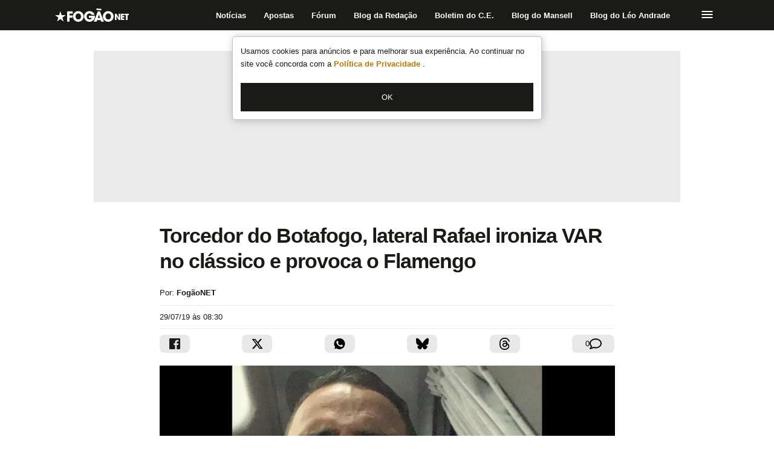

--- FILE ---
content_type: text/html
request_url: https://www.fogaonet.com/noticia/torcedor-do-botafogo-lateral-rafael-ironiza-var-no-classico-e-provoca-o-flamengo/
body_size: 20309
content:
<!DOCTYPE html><html lang="pt-br"> <head><script>(function(w,i,g){w[g]=w[g]||[];if(typeof w[g].push=='function')w[g].push(i)})
(window,'GTM-WJBQ855','google_tags_first_party');</script><script>(function(w,d,s,l){w[l]=w[l]||[];(function(){w[l].push(arguments);})('set', 'developer_id.dYzg1YT', true);
		w[l].push({'gtm.start':new Date().getTime(),event:'gtm.js'});var f=d.getElementsByTagName(s)[0],
		j=d.createElement(s);j.async=true;j.src='/gonl/';
		f.parentNode.insertBefore(j,f);
		})(window,document,'script','dataLayer');</script><meta charset="UTF-8"><meta name="viewport" content="width=device-width, initial-scale=1.0"><meta name="theme-color" content="#0d0d0b"><meta name="apple-mobile-web-app-status-bar-style" content="#0d0d0b"><title>Torcedor do Botafogo, lateral Rafael ironiza VAR no clássico e provoca o Flamengo | FogãoNET</title><meta name="title" content="Torcedor do Botafogo, lateral Rafael ironiza VAR no clássico e provoca o Flamengo | FogãoNET"><meta name="description" content="Botafoguense declarado, o lateral do Lyon, Rafael da Silva, se uniu aos torcedores para cornetar a atuação da arbitragem no clássico contra o Flamengo. O ..."><link rel="shortcut icon" href="/favicon.ico"><link rel="icon" href="/icons/icon-192x.png"><link rel="apple-touch-icon" href="/icons/icon-64x.png"><link rel="apple-touch-icon" href="/icons/icon-152x.png" sizes="152x152"><link rel="apple-touch-icon" href="/icons/icon-180x.png" sizes="180x180"><link rel="apple-touch-icon-precomposed" href="/icons/icon-64x.png"><link rel="apple-touch-icon-precomposed" href="/icons/icon-152x.png" sizes="152x152"><link rel="canonical" href="https://www.fogaonet.com/noticia/torcedor-do-botafogo-lateral-rafael-ironiza-var-no-classico-e-provoca-o-flamengo/"><link rel="alternate" type="application/rss+xml" href="https://www.fogaonet.com/feed.xml"><meta name="keywords" content="arbitragem,Botafogo,Campeonato Brasileiro,Flamengo,Rafael"><meta name="robots" content="index, follow, max-image-preview:large"><!-- Google SEO Meta Tags --><meta http-equiv="Content-Language" content="pt-BR"><meta name="googlebot" content="max-snippet:-1, max-image-preview:large, max-video-preview:-1"><link rel="preconnect" href="https://i.fogaonet.com"><link rel="dns-prefetch" href="https://i.fogaonet.com"><!-- Preload entra aqui! --><!-- OG Tags --><meta property="og:locale" content="pt_BR"><meta property="og:site_name" content="FogãoNET"><meta property="og:type" content="article"><meta property="og:url" content="https://www.fogaonet.com/noticia/torcedor-do-botafogo-lateral-rafael-ironiza-var-no-classico-e-provoca-o-flamengo/"><meta property="og:title" content="Torcedor do Botafogo, lateral Rafael ironiza VAR no clássico e provoca o Flamengo"><meta property="og:description" content="Botafoguense declarado, o lateral do Lyon, Rafael da Silva, se uniu aos torcedores para cornetar a atuação da arbitragem no clássico contra o Flamengo. O ..."><meta property="og:image" content="https://i.fogaonet.com/crop/rs:fill:1200:630:1/g:ce/plain/wp-content/uploads/2019/07/rafael-lyon-botafogo-flamengo.jpg"><meta property="og:image:width" content="1200"><meta property="og:image:height" content="630"><meta property="og:image:alt" content="Torcedor do Botafogo, lateral Rafael ironiza VAR no clássico e provoca o Flamengo"><meta property="og:image" content="https://i.fogaonet.com/crop/rs:fill:1200:1200:1/g:ce/plain/wp-content/uploads/2019/07/rafael-lyon-botafogo-flamengo.jpg"><meta property="og:image:width" content="1200"><meta property="og:image:height" content="1200"><meta property="og:image:alt" content="Torcedor do Botafogo, lateral Rafael ironiza VAR no clássico e provoca o Flamengo"><meta property="fb:app_id" content="235730993205939"><!-- Twitter Tags --><meta name="twitter:card" content="summary_large_image"><meta name="twitter:site" content="@fogaonet"><meta name="twitter:creator" content="@fogaonet"><meta name="twitter:title" content="Torcedor do Botafogo, lateral Rafael ironiza VAR no clássico e provoca o Flamengo"><meta name="twitter:description" content="Botafoguense declarado, o lateral do Lyon, Rafael da Silva, se uniu aos torcedores para cornetar a atuação da arbitragem no clássico contra o Flamengo. O ..."><meta name="twitter:image" content="https://i.fogaonet.com/crop/rs:fill:1200:600:1/g:ce/plain/wp-content/uploads/2019/07/rafael-lyon-botafogo-flamengo.jpg"><!-- More meta tags --><meta name="author" content="FogãoNET"><meta property="article:author" content="FogãoNET"><meta property="article:section" content="Notícia"><meta property="article:tag" content="arbitragem,Botafogo,Campeonato Brasileiro,Flamengo,Rafael"><meta property="article:published_time" content="2019-07-29T08:30:56-03:00"><meta property="article:modified_time" content="2019-07-29T08:30:56-03:00"><script type="application/ld+json">{"@context":"https://schema.org","@type":"NewsArticle","mainEntityOfPage":{"@type":"WebPage","@id":"https://www.fogaonet.com/noticia/torcedor-do-botafogo-lateral-rafael-ironiza-var-no-classico-e-provoca-o-flamengo/"},"headline":"Torcedor do Botafogo, lateral Rafael ironiza VAR no clássico e provoca o Flamengo","description":"Botafoguense declarado, o lateral do Lyon, Rafael da Silva, se uniu aos torcedores para cornetar a atuação da arbitragem no clássico contra o Flamengo. O ...","articleBody":"Botafoguense declarado, o lateral do Lyon, Rafael da Silva, se uniu aos torcedores para cornetar a atuação da arbitragem no clássico contra o Flamengo. O Botafogo foi derrotado por 3 a 2 e reclama a expulsão de Cuellar após uma falta dura em Marcinho. Em seu perfil no Twitter, Rafael ironizou a atuação do VAR, que não revisou o lance, sugerindo que a arbitragem de vídeo “fecha os olhos” durante os jogos do Flamengo. Em outro tweet, ele respondeu a um torcedor rubro-negro: “não é choro, não, amigo. É que o rapaz lá do VAR tava sem os óculos de grau dele hoje”. Árbitros do var nos jogos do Flamengo. ??? pic.twitter.com/DPxt18B6Ya – Rafael da Silva (@orafa2) July 28, 2019 Não é choro não amigo e que o rapaz lá do var tava sem óculos de grau dele hoje. ???? – Rafael da Silva (@orafa2) July 28, 2019 Como de praxe nos clássicos contra o Botafogo, os flamenguistas provocaram o adversário com a comemoração de “chororô”, que já virou até canto nas arquibancadas. Rafael sugeriu que a provocação teria outro significado: “Eu ainda não tinha entendido por que os jogadores do Flamengo faziam isso contra o Botafogo. Já entendi, é para mostrar que os olhos dos juízes embaçam contra o Botafogo. Bela homenagem”, escreveu o lateral. Eu ainda não tinha entendido pq os jogadores do Flamengo faziam isso contra o Botafogo, já entendi e pra mostrar que o olho dos juízes embaçam quando jogam contra o Botafogo. Bela homenagem ??? – Rafael da Silva (@orafa2) July 28, 2019 Apesar da torcida pelo Botafogo, Rafael da Silva nunca atuou pelo Alvinegro. Ele jogou na base do Fluminense e foi para o Manchester United, onde atuou entre 2008 e 2015. Neste mesmo ano ele foi contratado pelo Lyon e teve seu contrato recentemente renovado pelo clube francês.","url":"https://www.fogaonet.com/noticia/torcedor-do-botafogo-lateral-rafael-ironiza-var-no-classico-e-provoca-o-flamengo/","wordCount":305,"thumbnailUrl":"https://i.fogaonet.com/crop/rs:fill:400:300:1/g:ce/plain/wp-content/uploads/2019/07/rafael-lyon-botafogo-flamengo.jpg","datePublished":"2019-07-29T08:30:56-03:00","dateModified":"2019-07-29T08:30:56-03:00","keywords":"arbitragem,Botafogo,Campeonato Brasileiro,Flamengo,Rafael","articleSection":"fogãonet,botafogo,futebol,times,Notícia","isAccessibleForFree":true,"inLanguage":"pt-BR","author":{"@type":"Organization","name":"FogãoNET"},"image":["https://i.fogaonet.com/crop/rs:fill:1250:1250:1/g:ce/plain/wp-content/uploads/2019/07/rafael-lyon-botafogo-flamengo.jpg","https://i.fogaonet.com/crop/rs:fill:1250:900:1/g:ce/plain/wp-content/uploads/2019/07/rafael-lyon-botafogo-flamengo.jpg","https://i.fogaonet.com/crop/rs:fill:1250:675:1/g:ce/plain/wp-content/uploads/2019/07/rafael-lyon-botafogo-flamengo.jpg"],"publisher":{"@type":"Organization","name":"FogãoNET","url":"https://www.fogaonet.com/","logo":{"@type":"ImageObject","url":"https://www.fogaonet.com/logo/fogaonet-logo-g.png","width":621,"height":112}},"speakable":{"@type":"SpeakableSpecification","cssSelector":[".fn-post-body p"]}}</script><script type="application/ld+json">{"@context":"https://schema.org","@type":"NewsMediaOrganization","name":"FogãoNET","alternateName":"Fogão NET","description":"FogãoNET é um site feito por alvinegros para alvinegros. Aqui você encontra todas as notícias sobre o Botafogo, além de informações e análises exclusivas.","url":"https://www.fogaonet.com/","logo":{"@type":"ImageObject","url":"https://www.fogaonet.com/logo/fogaonet-logo-g.png","width":621,"height":112},"foundingDate":"2009-04-22","taxId":"29.826.647/0001-59","sameAs":["https://twitter.com/fogaonet","https://web.facebook.com/fogaonetcom/","https://www.instagram.com/fogaonet/","https://www.youtube.com/channel/UCAnO0MtqT3-78X6g15OKVVw"],"contactPoint":{"@type":"ContactPoint","contactType":"Customer Service","email":"contato@fogaonet.com","availableLanguage":"Portuguese"}}</script><script id="gtm-script" defer>      window.dataLayer = window.dataLayer || [];
      window.addEventListener('load', function() {
        if ('requestIdleCallback' in window) {
          requestIdleCallback(function() {
            (function(w,d,s,l,i){w[l]=w[l]||[];w[l].push({'gtm.start':
            new Date().getTime(),event:'gtm.js'});var f=d.getElementsByTagName(s)[0],
            j=d.createElement(s),dl=l!='dataLayer'?'&l='+l:'';j.async=true;j.src=
            'https://www.googletagmanager.com/gtm.js?id='+i+dl;f.parentNode.insertBefore(j,f);
            })(window,document,'script','dataLayer','GTM-WJBQ855');
          }, {timeout: 2000});
        } else {
          setTimeout(function() {
            (function(w,d,s,l,i){w[l]=w[l]||[];w[l].push({'gtm.start':
            new Date().getTime(),event:'gtm.js'});var f=d.getElementsByTagName(s)[0],
            j=d.createElement(s),dl=l!='dataLayer'?'&l='+l:'';j.async=true;j.src=
            'https://www.googletagmanager.com/gtm.js?id='+i+dl;f.parentNode.insertBefore(j,f);
            })(window,document,'script','dataLayer','GTM-WJBQ855');
          }, 2000);
        }
      }, {once: true});    </script><link rel="manifest" href="/manifest.webmanifest"><link rel="stylesheet" href="/_astro/index.0S_rdlR9.css">
<style>.ad-container[data-astro-cid-ydkwgsev]{position:relative;top:0;display:flex;justify-content:center;text-align:center;align-items:center}@media(max-width:767px){.ad-container--only-on-desk[data-astro-cid-ydkwgsev]{display:none}}@media(min-width:768px){.ad-container--only-on-mobile[data-astro-cid-ydkwgsev]{display:none}}.ad-container--sticky[data-astro-cid-ydkwgsev]{position:sticky}.ad-container--with-placeholder[data-astro-cid-ydkwgsev]{background-color:#eaeaea}
.fn-post__content{margin:var(--fn-spacing-700) 0;color:var(--fn-color-primary-darkest);font-family:var(--fn-font-family-1);font-size:var(--fn-font-size-400);font-weight:var(--fn-font-weight-400);line-height:var(--fn-lineheight-700);padding:0 var(--fn-spacing-500)}@media(min-width:1366px){.fn-post__content{padding:0}}@media(min-width:768px){.fn-post__content{font-size:var(--fn-font-size-500)}}.fn-post__content h2,.fn-post__content h3,.fn-post__content h4,.fn-post__content h5,.fn-post__content h6{margin-bottom:var(--fn-spacing-300);font-family:var(--fn-font-family-2);font-size:var(--fn-font-size-700);font-weight:var(--fn-font-weight-700);letter-spacing:var(--fn-font-letter-spacing-200)}.fn-post__content h3{font-size:var(--fn-font-size-600);font-weight:var(--fn-font-weight-700)}.fn-post__content h4{font-size:var(--fn-font-size-500);font-weight:var(--fn-font-weight-700)}.fn-post__content h5{font-size:var(--fn-font-size-400);font-weight:var(--fn-font-weight-700)}.fn-post__content h6{font-size:var(--fn-font-size-300);font-weight:var(--fn-font-weight-700)}.fn-post__content img,.fn-post__content amp-img{width:100%;height:auto}.fn-post__content figure{width:100%;height:auto;margin:var(--fn-spacing-500) 0}.fn-post__content iframe{display:block;margin:0 auto}.fn-post__content p{margin-bottom:var(--fn-spacing-600)}.fn-post__content em{font-style:italic}.fn-post__content sup,.fn-post__content sub{vertical-align:super;font-size:smaller}.fn-post__content sub{vertical-align:sub}.fn-post__content a{color:var(--fn-color-support-alert);font-weight:var(--fn-font-weight-700);word-break:break-word}.fn-post__content a:hover{color:var(--fn-color-primary-medium);text-decoration:underline}.fn-post__content a:focus{color:var(--fn-color-primary-medium)}.fn-post__content a:disabled{color:var(--fn-color-primary-light)}.fn-post__content strong,.fn-post__content strong a,.fn-post__content b{font-weight:var(--fn-font-weight-700)}.fn-post__content ul{margin-bottom:var(--fn-spacing-600)}.fn-post__content ul li{list-style:disc;list-style-position:inside;padding-left:1.25em}.fn-post__content .wp-block-table{overflow:auto}.fn-post__content table{width:100%;white-space:nowrap}.fn-post__content table .has-text-align-left{text-align:left}.fn-post__content table .has-text-align-center{text-align:center}.fn-post__content table .has-text-align-right{text-align:right}.fn-post__content table tr{display:table-row}.fn-post__content table tr:nth-child(2n){background-color:#efefef}.fn-post__content thead th{font-weight:var(--fn-font-weight-700)}.fn-post__content td,.fn-post__content th{padding:var(--fn-spacing-100);border:1px solid;vertical-align:middle;line-height:19px}.fn-post__content thead{border-bottom:2px solid var(--fn-color-primary-dark)}.fn-post__content tfoot{border-top:2px solid var(--fn-color-primary-dark)}.fn-post__content table.has-fixed-layout td{white-space:pre-wrap;word-break:break-word}.fn-post__content .is-style-regular table,.fn-post__content .is-style-regular th,.fn-post__content .is-style-regular td{border:1px solid black}.fn-post__content .is-style-stripes{border:none}.fn-post__content .is-style-stripes tbody tr:nth-child(odd){background-color:var(--fn-color-support-placeholder)}.fn-post__content .is-style-stripes th,.fn-post__content .is-style-stripes td{border:none}.fn-post__content .tablepress caption{display:none}.fn-post__content .wp-block-embed.is-type-video .wp-block-embed__wrapper{padding-bottom:56.25%;position:relative;height:0}.fn-post__content .wp-block-embed.is-type-video iframe{position:absolute;top:0;left:0;width:100%;height:100%}.fn-post__content .wp-block-embed .wp-block-embed__wrapper{word-break:break-word;display:flex;justify-content:center}.fn-post__content .wp-block-image figcaption{font-size:var(--fn-font-size-300);font-weight:var(--fn-font-weight-400);line-height:var(--fn-lineheight-600)}.fn-post__content .twitter-tweet,.fn-post__content .instagram-media{margin:0 auto var(--fn-spacing-600)!important}.fn-post__content iframe[src*=youtube]{width:100%;min-height:200px}@media(min-width:768px){.fn-post__content iframe[src*=youtube]{min-height:420px}}.fn-post__content .fnad-box{display:flex;justify-content:center;margin-bottom:var(--fn-spacing-600)}.fn-post__content .wp-caption{max-width:100%}
.post__source[data-astro-cid-sjj2pc4c]{margin-bottom:var(--fn-spacing-600);padding:0 var(--fn-spacing-500)}@media(min-width:1366px){.post__source[data-astro-cid-sjj2pc4c]{padding:0}}.post__source[data-astro-cid-sjj2pc4c] strong,b{font-weight:var(--fn-font-weight-700)}.container[data-astro-cid-tmmvh5s3]{padding:0 var(--fn-spacing-500)}@media(min-width:1366px){.item[data-astro-cid-tmmvh5s3]{padding:0}}.item[data-astro-cid-tmmvh5s3]:not(:last-child){margin:0 var(--fn-spacing-300) var(--fn-spacing-300) 0}.related-posts[data-astro-cid-dpgbfi7r]{margin-bottom:var(--fn-spacing-700);padding:0 var(--fn-spacing-500)}@media(min-width:1366px){.related-posts[data-astro-cid-dpgbfi7r]{padding:0}}.related-posts__title[data-astro-cid-dpgbfi7r]{margin:var(--fn-spacing-700) 0}.related-posts__list[data-astro-cid-dpgbfi7r]{display:grid;grid-row-gap:var(--fn-spacing-300)}.related-posts__list[data-astro-cid-dpgbfi7r] .related-post-item{margin:0}@media(max-width:767px){.related-posts__item[data-astro-cid-dpgbfi7r]{border-bottom:var(--fn-border-100)}}
.button[data-astro-cid-steqimjr]{display:block;padding:12px 20px;border:var(--fn-border-300);background-color:var(--fn-color-primary-darkest);color:var(--fn-color-primary-lightest);font-size:var(--fn-font-size-300);line-height:var(--fn-lineheight-500);cursor:pointer}.button--full-width[data-astro-cid-steqimjr]{width:100%}.button--light[data-astro-cid-steqimjr]{background-color:var(--fn-color-primary-lightest);color:var(--fn-color-primary-darkest)}.button[data-astro-cid-steqimjr]:disabled{border:var(--fn-border-500);background-color:var(--fn-color-primary-light)}
.avatar__image-container[data-astro-cid-y67hvizp]{flex-shrink:0;margin-right:var(--fn-spacing-300);border-radius:100%;overflow:hidden}.avatar__author[data-astro-cid-y67hvizp]{color:var(--fn-color-primary-darkest)}.avatar__author[data-astro-cid-y67hvizp] b{display:initial;font-weight:var(--fn-font-weight-700)}
.social-share[data-astro-cid-luj3ckct]{display:flex;flex-wrap:wrap;align-items:center}.social-share[data-astro-cid-luj3ckct] p{margin-right:var(--fn-spacing-500)}.social-share__list[data-astro-cid-luj3ckct]{display:flex;align-items:center;justify-content:space-between;width:100%}.social-share__item[data-astro-cid-luj3ckct]{width:50px;display:flex;height:30px;align-items:center;justify-content:center;background-color:var(--fn-color-primary-light-bg);border-radius:8px;line-height:0}.social-share__comments[data-astro-cid-luj3ckct]{width:70px;display:flex;gap:5px}.social-share__comments[data-astro-cid-luj3ckct] svg{width:20px;height:auto;fill:var(--fn-color-primary-darkest)}.social-share__comments--count[data-astro-cid-luj3ckct]{font-size:var(--fn-font-size-300)}.image-container[data-astro-cid-7x3gs5fe]{width:100vw;margin-left:calc(var(--fn-spacing-500) * -1)}@media(min-width:768px){.image-container[data-astro-cid-7x3gs5fe]{width:100%;margin-left:auto;padding-bottom:0;height:auto}}.image-container[data-astro-cid-7x3gs5fe] figcaption{margin-top:var(--fn-spacing-300);margin-left:var(--fn-spacing-500);font-size:var(--fn-font-size-300);font-weight:var(--fn-font-weight-400)}@media(min-width:768px){.image-container[data-astro-cid-7x3gs5fe] figcaption{margin-left:auto}}.image-container[data-astro-cid-7x3gs5fe] img{width:100%;height:auto}.video__container[data-astro-cid-seah2icz]{width:100vw;margin-left:calc(var(--fn-spacing-500) * -1)}.video__container[data-astro-cid-seah2icz] iframe{position:absolute;top:0;left:0;width:100%;height:100%}@media(min-width:768px){.video__container[data-astro-cid-seah2icz]{width:100%;margin-left:auto}}.video__responsive[data-astro-cid-seah2icz]{position:relative;padding-bottom:56.25%;height:0}.video__responsive[data-astro-cid-seah2icz] iframe{position:absolute;top:0;left:0;width:100%;height:100%}@media(min-width:768px){.video__responsive[data-astro-cid-seah2icz]{width:100%;margin-left:auto}}.video__card[data-astro-cid-seah2icz]{display:flex;flex-direction:column;cursor:pointer}.video__card[data-astro-cid-seah2icz] img{width:100%;height:auto}.video__icon[data-astro-cid-seah2icz]{position:absolute;top:50%;left:50%;transform:translate(-50%,-50%);z-index:1}.video__icon[data-astro-cid-seah2icz] svg path{width:80px}.post-header[data-astro-cid-yl355ysp]{margin-top:var(--fn-spacing-500);padding:0 var(--fn-spacing-500)}@media(min-width:1366px){.post-header[data-astro-cid-yl355ysp]{padding:0}}.post-header__info[data-astro-cid-yl355ysp]{display:grid;gap:10px;width:100%;margin:var(--fn-spacing-500) 0 var(--fn-spacing-500)}@media(min-width:1366px){.post-header__info[data-astro-cid-yl355ysp]{margin:var(--fn-spacing-700) 0 var(--fn-spacing-700)}}.post-header__time[data-astro-cid-yl355ysp]{width:100%;color:var(--fn-color-primary-medium);margin-right:var(--fn-spacing-500);border:1px solid var(--fn-color-primary-light-bg);border-left:none;border-right:none;padding:var(--fn-spacing-100) 0}.post-header__author[data-astro-cid-yl355ysp]{width:100%;display:flex;justify-content:space-between}@media(min-width:1366px){.post-header__social-share-mobile[data-astro-cid-yl355ysp]{display:none}}.post-header__social-share-desktop[data-astro-cid-yl355ysp]{display:none}@media(min-width:1366px){.post-header__social-share-desktop[data-astro-cid-yl355ysp]{display:flex}}.post-header__social-share-desktop[data-astro-cid-yl355ysp] ul{gap:10px}
.link[data-astro-cid-z64c3wqy]{color:var(--fn-color-primary-medium);font-family:var(--fn-font-family-1);transition:var(--fn-transition-default);outline:none;cursor:pointer}.link--has-href[data-astro-cid-z64c3wqy]:hover{color:var(--fn-color-primary-medium);text-decoration:underline}.link--has-href[data-astro-cid-z64c3wqy]:focus{color:var(--fn-color-support-alert)}.link--lg[data-astro-cid-z64c3wqy]{font-size:var(--fn-font-size-500);font-weight:var(--fn-font-weight-700);line-height:var(--fn-lineheight-700)}.link--md[data-astro-cid-z64c3wqy]{font-size:var(--fn-font-size-300);font-weight:var(--fn-font-weight-700);line-height:var(--fn-lineheight-500)}.link--sm[data-astro-cid-z64c3wqy]{font-size:var(--fn-font-size-300);font-weight:var(--fn-font-weight-400);line-height:var(--fn-lineheight-700)}.link--bold[data-astro-cid-z64c3wqy]{color:var(--fn-color-primary-lightest);font-size:var(--fn-font-size-300);font-weight:var(--fn-font-weight-700);line-height:var(--fn-lineheight-500)}.link--bold[data-astro-cid-z64c3wqy]:hover{text-decoration:none}.flex[data-astro-cid-ayqt47qx]{display:flex;flex-wrap:nowrap;flex-direction:row;justify-content:flex-start;align-items:flex-start}
.figure[data-astro-cid-4pobkpkx]{position:relative}.fn--image--fill[data-astro-cid-4pobkpkx]{position:absolute;height:100%;width:100%;inset:0;color:transparent}.fn--image--fill[data-astro-cid-4pobkpkx] img[data-astro-cid-4pobkpkx]{position:absolute;height:100%;width:100%;inset:0;color:transparent;object-fit:contain}.fn--image--responsive[data-astro-cid-4pobkpkx]{box-sizing:border-box;display:block;overflow:hidden;width:initial;height:initial;background:none;opacity:1;border:0;margin:0;padding:0;position:relative}.fn--image--responsive--padding[data-astro-cid-4pobkpkx]{box-sizing:border-box;display:block;width:initial;height:initial;background:none;opacity:1;border:0;margin:0;padding:56.3522012579% 0 0}.fn--image--responsive[data-astro-cid-4pobkpkx] img[data-astro-cid-4pobkpkx]{position:absolute;inset:0;box-sizing:border-box;padding:0;border:none;margin:auto;display:block;width:0px;height:0px;min-width:100%;max-width:100%;min-height:100%;max-height:100%}
.post-comments[data-astro-cid-qkaxvstd]{margin-bottom:var(--fn-spacing-700);padding:0 var(--fn-spacing-500)}@media(min-width:1366px){.post-comments[data-astro-cid-qkaxvstd]{padding:0}}.post-comments__title[data-astro-cid-qkaxvstd]{margin:var(--fn-spacing-700) 0}
.icon[data-astro-cid-dmndvspb]{display:block;cursor:pointer}.icon--light[data-astro-cid-dmndvspb] path{fill:var(--fn-color-primary-lightest)}
.heading[data-astro-cid-dvfdv35z]{color:var(--fn-color-primary-darkest);font-family:var(--fn-font-family-2);text-shadow:none;letter-spacing:var(--fn-font-letter-spacing-200);font-weight:var(--fn-font-weight-400);text-rendering:optimizeLegibility}.heading--shadow[data-astro-cid-dvfdv35z]{text-shadow:var(--fn-shadow-text)}.heading--bold[data-astro-cid-dvfdv35z]{font-weight:var(--fn-font-weight-700)}.heading--lg[data-astro-cid-dvfdv35z]{font-size:var(--fn-font-size-600);font-weight:var(--fn-font-weight-700);line-height:var(--fn-lineheight-700)}@media(min-width:1024px){.heading--lg[data-astro-cid-dvfdv35z]{font-size:var(--fn-font-size-700);line-height:var(--fn-lineheight-800)}}.heading--md[data-astro-cid-dvfdv35z],.heading--sm[data-astro-cid-dvfdv35z]{font-size:var(--fn-font-size-400);line-height:var(--fn-lineheight-600)}@media(min-width:1024px){.heading--sm[data-astro-cid-dvfdv35z]{font-size:var(--fn-font-size-500);line-height:var(--fn-lineheight-700)}}
.comments-counter__icon[data-astro-cid-nicd43sv]{display:block;width:12px;height:17px;margin-right:3px}
.wrapper[data-astro-cid-yp5f2rhf]{display:grid;grid-template-columns:90px 2fr;grid-column-gap:var(--fn-spacing-300);cursor:pointer;margin:0 var(--fn-spacing-500)}.wrapper[data-astro-cid-yp5f2rhf]:hover h2[data-astro-cid-yp5f2rhf],.wrapper[data-astro-cid-yp5f2rhf]:hover h3[data-astro-cid-yp5f2rhf],.wrapper[data-astro-cid-yp5f2rhf]:hover h4[data-astro-cid-yp5f2rhf]{text-decoration:underline}.wrapper--condensed[data-astro-cid-yp5f2rhf]{display:block;grid-column-gap:0}@media(min-width:1366px){.wrapper[data-astro-cid-yp5f2rhf]{margin:0}}.wrapper[data-astro-cid-yp5f2rhf] .blog-pill{font-size:var(--fn-font-size-300);font-weight:var(--fn-font-weight-400);font-family:var(--fn-font-family-1);background:var(--fn-color-primary-medium);color:var(--fn-color-primary-lightest);margin:0 var(--fn-spacing-100) 0 0;padding:0 var(--fn-spacing-300);float:left}.image-container[data-astro-cid-yp5f2rhf]{position:relative;grid-row-start:1;grid-row-end:2}@media(min-width:768px){.image-container[data-astro-cid-yp5f2rhf]{grid-row-end:3}}.video-icon[data-astro-cid-yp5f2rhf]{position:absolute;bottom:var(--fn-spacing-100);right:var(--fn-spacing-100);z-index:1}.video-icon[data-astro-cid-yp5f2rhf] svg{width:39px;height:28px}.bottom[data-astro-cid-yp5f2rhf]{grid-column-start:1;grid-column-end:3;margin-top:var(--fn-spacing-100);padding:var(--fn-spacing-100) 0;color:var(--fn-color-primary-medium)}@media(min-width:768px){.bottom[data-astro-cid-yp5f2rhf]{grid-column-start:2;align-self:end;padding:0}}.bottom[data-astro-cid-yp5f2rhf] span{margin-right:var(--fn-spacing-500)}.bottom--condensed[data-astro-cid-yp5f2rhf]{margin-top:0}
.paragraph[data-astro-cid-zlr2zpsg]{color:var(--fn-color-primary-darkest);font-family:var(--fn-font-family-1)}.paragraph--lg[data-astro-cid-zlr2zpsg]{font-size:var(--fn-font-size-400);font-weight:var(--fn-font-weight-400);line-height:var(--fn-lineheight-600)}.paragraph--md[data-astro-cid-zlr2zpsg]{font-size:var(--fn-font-size-300);font-weight:var(--fn-font-weight-700);line-height:var(--fn-lineheight-500)}.paragraph--sm[data-astro-cid-zlr2zpsg]{font-size:var(--fn-font-size-300);font-weight:var(--fn-font-weight-400);line-height:var(--fn-lineheight-500)}
</style>  <link rel="modulepreload" href="/_astro/BaseLayout.astro_astro_type_script_index_1_lang.sXU_nc1Z.js">
</head> <body> <noscript>      <iframe src="https://www.googletagmanager.com/ns.html?id=GTM-WJBQ855"
      height="0" width="0" style="display:none;visibility:hidden"></iframe>    </noscript> <dialog id="fn-privacy-modal-dialog" class="modal__container modal__container--top" style="" data-astro-cid-luiwk3tq><div style="" data-astro-cid-luiwk3tq="true" data-astro-cid-zlr2zpsg="true" class="paragraph paragraph--sm"> 
Usamos cookies para anúncios e para melhorar sua experiência. Ao continuar no site você
  concorda com a
<a class="link link--has-href link--bold" style="color:var(--fn-color-support-alert)" href="/politica-de-privacidade/" aria-label="Link para a Política de Privacidade" data-astro-cid-z64c3wqy>
Política de Privacidade
</a>
.
 </div> <div class="modal__button" data-astro-cid-luiwk3tq><button id="fn-privacy-modal-dialog-confirm" data-astro-cid-steqimjr="true" class="button button--full-width"> OK </button> </div></dialog> <script type="module">function s(t){return document.cookie.split("; ").find(e=>e.startsWith(t))??""}const n="fn-privacy-modal-dialog",i="fn_cookie_banner",a=!s(i);if(a){const t=document.getElementById(n),e=document.getElementById(`${n}-confirm`);t&&e&&(t.showModal(),e?.addEventListener("click",function(){const c=Date.now(),o=new Date;o.setFullYear(o.getFullYear()+10),document.cookie=`${i}=${c};expires=${o.toUTCString()};path=/;`,t.close()}))}</script> <header class="wrapper" data-astro-cid-2w66rqv5> <input type="checkbox" name="fn-mobile-main-menu-toggle" class="mobileMenuToggle" id="fn-mobile-main-menu-toggle" data-astro-cid-2w66rqv5> <label class="mask fn-mobile-main-menu-mask" for="fn-mobile-main-menu-toggle" aria-label="Fechar menu principal" data-astro-cid-2w66rqv5> <span class="sr-only" data-astro-cid-2w66rqv5>Fechar menu principal</span></label> <div data-astro-cid-2w66rqv5="true" data-astro-cid-vpmlpixz="true" class="container container fn-main-menu-container">  <a href="/" title="Logo FogãoNET - Voltar para a página inicial" aria-label="Logo FogãoNET - Voltar para a página inicial" class="link fn-logo-link" data-astro-cid-56okyejn> <svg viewBox="0 0 100 18" fill="none" height="24px" width="122px" data-astro-cid-56okyejn="true">
  <path d="M7.24866 3.72312L8.95101 9.03691L14.4973 9.02469L10.0031 12.2966L11.7286 17.603L7.24866 14.3112L2.76869 17.603L4.4942 12.2966L0 9.02469L5.54631 9.03691L7.24866 3.72312Z" fill="#1A1A19" />
  <path d="M16.3771 3.85937H23.8941V6.96864H19.7448V9.3288H23.7453V12.4381H19.7448V17.7203H16.3771V3.85937Z" fill="#1A1A19" />
  <path d="M27.7826 10.7522C27.7826 11.2893 27.8691 11.8043 28.043 12.2975C28.2167 12.7909 28.4679 13.2278 28.7966 13.6086C29.1252 13.9897 29.5222 14.2956 29.9874 14.5264C30.4526 14.7575 30.9829 14.8729 31.5783 14.8729C32.1985 14.8729 32.7412 14.745 33.2064 14.4889C33.6716 14.2331 34.0558 13.9054 34.3599 13.5055C34.6639 13.106 34.8933 12.669 35.0484 12.1945C35.2034 11.72 35.281 11.2578 35.281 10.8083C35.281 10.3588 35.2034 9.89376 35.0484 9.41293C34.8933 8.93225 34.6639 8.48879 34.3599 8.08298C34.0558 7.6773 33.6684 7.3465 33.197 7.09043C32.7254 6.83449 32.1737 6.70624 31.5412 6.70624C30.9332 6.70624 30.3936 6.82494 29.9224 7.06205C29.4508 7.29944 29.0571 7.61185 28.7408 7.9987C28.4245 8.38583 28.1856 8.81988 28.0244 9.30042C27.8631 9.78138 27.7826 10.2652 27.7826 10.7522ZM24.8054 7.9987C24.9916 7.5492 25.2642 7.06851 25.6242 6.55636C25.9838 6.0445 26.4397 5.56676 26.9918 5.12344C27.5436 4.68054 28.1948 4.31505 28.9455 4.02779C29.6958 3.74067 30.5549 3.59697 31.5225 3.59697C32.5767 3.59697 33.5506 3.79068 34.4437 4.17767C35.3368 4.56466 36.1058 5.08622 36.7509 5.74165C37.3957 6.39707 37.8982 7.1622 38.2579 8.0362C38.6176 8.9102 38.7975 9.82802 38.7975 10.7897C38.7975 11.7512 38.6176 12.669 38.2579 13.5431C37.8982 14.4171 37.3957 15.182 36.7509 15.8374C36.1058 16.4931 35.3368 17.0145 34.4437 17.4015C33.5506 17.7885 32.5707 17.9822 31.5039 17.9822C30.4247 17.9822 29.4385 17.7823 28.5454 17.383C27.6523 16.9834 26.8894 16.4558 26.2568 15.8002C25.6242 15.1445 25.134 14.3952 24.7869 13.5524C24.4396 12.7096 24.2658 11.8449 24.2658 10.9582C24.2658 10.4962 24.3031 10.0154 24.3776 9.51604C24.452 9.01653 24.5945 8.51084 24.8054 7.9987Z" fill="#1A1A19" />
  <path d="M53.9941 9.83341C54.0063 9.95843 54.0127 10.0767 54.0127 10.1894V10.5639C54.0127 11.7251 53.808 12.7647 53.3986 13.6825C52.9892 14.6004 52.4464 15.3811 51.7706 16.0239C51.0944 16.6672 50.3129 17.1572 49.4263 17.4943C48.5391 17.8314 47.6182 18 46.6632 18C45.6211 18 44.6537 17.8095 43.7605 17.4286C42.8675 17.048 42.0951 16.5266 41.4439 15.8647C40.7928 15.203 40.281 14.4318 39.9089 13.5515C39.5367 12.6712 39.3507 11.7316 39.3507 10.7324C39.3507 9.69618 39.543 8.74071 39.9276 7.86671C40.3119 6.99258 40.8393 6.24037 41.5091 5.60966C42.1789 4.9791 42.9604 4.48577 43.8534 4.12983C44.7466 3.77402 45.7016 3.59604 46.7188 3.59604C47.5376 3.59604 48.322 3.72724 49.0727 3.98936C49.823 4.25175 50.5022 4.60461 51.1101 5.04765C51.7177 5.49111 52.2385 6.0093 52.673 6.60235C53.107 7.19569 53.4173 7.82921 53.6033 8.50346H49.6587C49.3858 8.01659 48.9982 7.59519 48.4958 7.23924C47.9935 6.88329 47.3702 6.70532 46.6259 6.70532C46.1915 6.70532 45.7514 6.78679 45.3048 6.94889C44.8584 7.11141 44.455 7.35808 44.0954 7.68874C43.7355 8.01982 43.4411 8.438 43.2116 8.94383C42.982 9.44951 42.8675 10.0459 42.8675 10.7324C42.8675 11.457 42.982 12.0809 43.2116 12.6056C43.4411 13.1301 43.7387 13.5607 44.1046 13.898C44.4703 14.2351 44.8768 14.485 45.3235 14.6471C45.7698 14.8097 46.2101 14.8907 46.6446 14.8907C47.5251 14.8907 48.2475 14.6879 48.8122 14.2821C49.3763 13.8764 49.7517 13.3359 49.9378 12.6616H45.8258V9.83341H53.9941Z" fill="#1A1A19" />
  <path d="M58.0058 12.9054H60.8897L59.4756 8.16656H59.4198L58.0058 12.9054ZM63.1969 1.74209C62.8742 1.95434 62.5425 2.12304 62.2015 2.24778C61.8602 2.37266 61.4913 2.43502 61.0944 2.43502C60.9331 2.43502 60.7129 2.41002 60.4338 2.36001C60.1549 2.31015 59.8665 2.25424 59.5687 2.19145C59.2709 2.12908 58.9888 2.0729 58.722 2.02289C58.4552 1.97302 58.2537 1.94788 58.1174 1.94788C57.8443 1.94788 57.6057 1.98538 57.401 2.06039C57.1964 2.1354 56.9885 2.2166 56.7777 2.30397L55.6614 0.655707C55.8968 0.518329 56.1978 0.37449 56.5636 0.224751C56.9294 0.0750111 57.311 0 57.7081 0C57.8198 0 57.9188 0.00323097 58.0058 0.00941159C58.0923 0.0158731 58.2011 0.0313258 58.3314 0.0561887C58.4616 0.0814731 58.6291 0.115606 58.8338 0.159292C59.0385 0.203118 59.3143 0.262256 59.6618 0.337126C59.8725 0.399775 60.0712 0.437278 60.257 0.449499C60.4433 0.462001 60.5982 0.468322 60.7223 0.468322C61.0075 0.468322 61.2461 0.440089 61.4388 0.384042C61.6308 0.327855 61.8448 0.250035 62.0805 0.150022L63.1969 1.74209ZM57.0382 15.7152L56.3125 17.7194H52.5354L58.0616 3.85853H60.8339L66.3044 17.7194H62.4899L61.8201 15.7152H57.0382Z" fill="#1A1A19" />
  <path d="M68.4165 10.7522C68.4165 11.2893 68.5033 11.8043 68.6771 12.2975C68.8506 12.7909 69.1017 13.2278 69.4306 13.6086C69.7591 13.9897 70.1562 14.2956 70.6213 14.5264C71.0866 14.7575 71.6167 14.8729 72.2123 14.8729C72.8324 14.8729 73.3752 14.745 73.8404 14.4889C74.3055 14.2331 74.6899 13.9054 74.994 13.5055C75.2977 13.106 75.5271 12.669 75.6823 12.1945C75.8373 11.72 75.915 11.2578 75.915 10.8083C75.915 10.3588 75.8373 9.89376 75.6823 9.41293C75.5271 8.93225 75.2977 8.48879 74.994 8.08298C74.6899 7.6773 74.3023 7.3465 73.8311 7.09043C73.3596 6.83449 72.8077 6.70624 72.175 6.70624C71.5671 6.70624 71.0275 6.82494 70.5563 7.06205C70.0848 7.29944 69.6911 7.61185 69.3747 7.9987C69.0585 8.38583 68.8194 8.81988 68.6584 9.30042C68.497 9.78138 68.4165 10.2652 68.4165 10.7522ZM65.4396 7.9987C65.6256 7.5492 65.8982 7.06851 66.2581 6.55636C66.6178 6.0445 67.0737 5.56676 67.6257 5.12344C68.1776 4.68054 68.8289 4.31505 69.5794 4.02779C70.3299 3.74067 71.1889 3.59697 72.1563 3.59697C73.2107 3.59697 74.1845 3.79068 75.0777 4.17767C75.9707 4.56466 76.7397 5.08622 77.3848 5.74165C78.0297 6.39707 78.5321 7.1622 78.8921 8.0362C79.2515 8.9102 79.4316 9.82802 79.4316 10.7897C79.4316 11.7512 79.2515 12.669 78.8921 13.5431C78.5321 14.4171 78.0297 15.182 77.3848 15.8374C76.7397 16.4931 75.9707 17.0145 75.0777 17.4015C74.1845 17.7885 73.2045 17.9822 72.1378 17.9822C71.0586 17.9822 70.0725 17.7823 69.1795 17.383C68.2863 16.9834 67.5234 16.4558 66.8909 15.8002C66.2581 15.1445 65.7681 14.3952 65.4209 13.5524C65.0734 12.7096 64.9 11.8449 64.9 10.9582C64.9 10.4962 64.9372 10.0154 65.0115 9.51604C65.086 9.01653 65.2285 8.51084 65.4396 7.9987Z" fill="#1A1A19" />
  <path d="M81.2411 7.07885H83.1144L86.4011 12.4584L86.4241 12.4353L86.3322 7.07885H88.4124V15.64H86.5275L83.2868 10.4339L83.2637 10.4455L83.3212 15.64H81.2411V7.07885Z" fill="#1A1A19" />
  <path d="M89.1597 7.07885H93.8829V8.99934H91.2398V10.3297H93.8025V12.2502H91.2398V13.7195H93.8829V15.64H89.1597V7.07885Z" fill="#1A1A19" />
  <path d="M96.1616 8.99904H94.4837V7.07855H100V8.99904H98.3336V15.6397H96.1616V8.99904Z" fill="#1A1A19" />
</svg> </a>  <ul class="list" data-astro-cid-obgrjh6y> <li class="listItem" data-astro-cid-obgrjh6y> <a class="link link--has-href link--bold link fn-menu-header-item" style="" href="/noticias/" title="Item do menu do topo: Notícias" data-astro-cid-obgrjh6y="true" data-astro-cid-z64c3wqy>Notícias</a> </li><li class="listItem" data-astro-cid-obgrjh6y> <a class="link link--has-href link--bold link fn-menu-header-item" style="" href="/apostas/" target="_blank" title="Item do menu do topo: Apostas" data-astro-cid-obgrjh6y="true" data-astro-cid-z64c3wqy>Apostas</a> </li><li class="listItem" data-astro-cid-obgrjh6y> <a class="link link--has-href link--bold link fn-menu-header-item" style="" href="/forum/" title="Item do menu do topo: Fórum" data-astro-cid-obgrjh6y="true" data-astro-cid-z64c3wqy>Fórum</a> </li><li class="listItem" data-astro-cid-obgrjh6y> <a class="link link--has-href link--bold link fn-menu-header-item" style="" href="/blog/blog-da-redacao/" title="Item do menu do topo: Blog da Redação" data-astro-cid-obgrjh6y="true" data-astro-cid-z64c3wqy>Blog da Redação</a> </li><li class="listItem" data-astro-cid-obgrjh6y> <a class="link link--has-href link--bold link fn-menu-header-item" style="" href="/blog/boletim-do-c-e/" title="Item do menu do topo: Boletim do C.E." data-astro-cid-obgrjh6y="true" data-astro-cid-z64c3wqy>Boletim do C.E.</a> </li><li class="listItem" data-astro-cid-obgrjh6y> <a class="link link--has-href link--bold link fn-menu-header-item" style="" href="/blog/blog-do-mansell/" title="Item do menu do topo: Blog do Mansell" data-astro-cid-obgrjh6y="true" data-astro-cid-z64c3wqy>Blog do Mansell</a> </li><li class="listItem" data-astro-cid-obgrjh6y> <a class="link link--has-href link--bold link fn-menu-header-item" style="" href="/blog/blog-do-leo-andrade/" title="Item do menu do topo: Blog do Léo Andrade" data-astro-cid-obgrjh6y="true" data-astro-cid-z64c3wqy>Blog do Léo Andrade</a> </li> </ul>  <label class="menu-icon" for="fn-mobile-main-menu-toggle" id="fn-mobile-main-menu-toggle-label" aria-label="Abrir menu principal" data-astro-cid-2w66rqv5> <span class="icon icon--light" data-astro-cid-2w66rqv5="true" data-astro-cid-dmndvspb><svg width="19" height="12" viewBox="0 0 19 12" fill="none" data-astro-cid-dmndvspb="true">
<path fill-rule="evenodd" clip-rule="evenodd" d="M0.5 12H18.5V10H0.5V12ZM0.5 7H18.5V5H0.5V7ZM0.5 0V2H18.5V0H0.5Z" fill="#1A1A19" />
</svg></span> <span class="sr-only" data-astro-cid-2w66rqv5>Abrir menu principal</span> </label> <div class="wrapper fn-mobile-main-menu" data-astro-cid-4ic2zidz> <div data-astro-cid-4ic2zidz="true" data-astro-cid-vpmlpixz="true" class="container container container-menu">  <div style="justify-content:space-between;align-items:center" data-astro-cid-4ic2zidz="true" data-astro-cid-ayqt47qx="true" class="flex">  <label for="fn-mobile-main-menu-toggle" class="close" aria-label="Fechar menu principal" data-astro-cid-4ic2zidz> <span class="icon icon--light" data-astro-cid-4ic2zidz="true" data-astro-cid-dmndvspb><svg viewBox="0 0 12 18" fill="none" data-astro-cid-dmndvspb="true">
  <path d="M2.59312 0L0.5 2.115L7.29892 9L0.5 15.885L2.59312 18L11.5 9L2.59312 0Z" fill="#1A1A19" />
</svg></span> <span class="sr-only" data-astro-cid-4ic2zidz>Fechar menu principal</span> </label>  </div>  <nav class="navigation" data-astro-cid-4ic2zidz> <ul data-astro-cid-4ic2zidz> <li data-astro-cid-4ic2zidz> <a class="link link--has-href link--bold link fn-menu-side-item" style="" href="/noticias/" title="Item do menu lateral: Notícias do Botafogo" data-astro-cid-4ic2zidz="true" data-astro-cid-z64c3wqy>Notícias do Botafogo</a> </li><li data-astro-cid-4ic2zidz> <a class="link link--has-href link--bold link fn-menu-side-item" style="" href="/forum/" title="Item do menu lateral: Fórum" data-astro-cid-4ic2zidz="true" data-astro-cid-z64c3wqy>Fórum</a> </li><li data-astro-cid-4ic2zidz> <a class="link link--has-href link--bold link fn-menu-side-item" style="" href="/jogos/" title="Item do menu lateral: Jogos" data-astro-cid-4ic2zidz="true" data-astro-cid-z64c3wqy>Jogos</a> </li><li data-astro-cid-4ic2zidz> <a class="link link--has-href link--bold link fn-menu-side-item" style="" href="/blog/blog-da-redacao/" title="Item do menu lateral: Blog da Redação" data-astro-cid-4ic2zidz="true" data-astro-cid-z64c3wqy>Blog da Redação</a> </li><li data-astro-cid-4ic2zidz> <a class="link link--has-href link--bold link fn-menu-side-item" style="" href="/blog/boletim-do-c-e/" title="Item do menu lateral: Boletim do C.E." data-astro-cid-4ic2zidz="true" data-astro-cid-z64c3wqy>Boletim do C.E.</a> </li><li data-astro-cid-4ic2zidz> <a class="link link--has-href link--bold link fn-menu-side-item" style="" href="/blog/blog-do-mansell/" title="Item do menu lateral: Blog do Mansell" data-astro-cid-4ic2zidz="true" data-astro-cid-z64c3wqy>Blog do Mansell</a> </li><li data-astro-cid-4ic2zidz> <a class="link link--has-href link--bold link fn-menu-side-item" style="" href="/blog/blog-do-leo-andrade/" title="Item do menu lateral: Blog do Léo Andrade" data-astro-cid-4ic2zidz="true" data-astro-cid-z64c3wqy>Blog do Léo Andrade</a> </li><li data-astro-cid-4ic2zidz> <a class="link link--has-href link--bold link fn-menu-side-item" style="" href="/blog/blog-do-azambuja/" title="Item do menu lateral: Blog do Azambuja" data-astro-cid-4ic2zidz="true" data-astro-cid-z64c3wqy>Blog do Azambuja</a> </li><li data-astro-cid-4ic2zidz> <a class="link link--has-href link--bold link fn-menu-side-item" style="" href="/politica-de-privacidade/" title="Item do menu lateral: Política de Privacidade" data-astro-cid-4ic2zidz="true" data-astro-cid-z64c3wqy>Política de Privacidade</a> </li><li data-astro-cid-4ic2zidz> <a class="link link--has-href link--bold link fn-menu-side-item" style="" href="/contato/" title="Item do menu lateral: Fale Conosco" data-astro-cid-4ic2zidz="true" data-astro-cid-z64c3wqy>Fale Conosco</a> </li> </ul> </nav> <div class="wrapper" data-astro-cid-eq4smzqd> <div style="" data-astro-cid-eq4smzqd="true" data-astro-cid-dvfdv35z="true" class="title heading heading--md">  Jogos  </div>  <div class="wrapper wrapper--bg--dark" data-astro-cid-rk3hlqei> <p style="color:var(--fn-color-primary-light-bg)" data-astro-cid-rk3hlqei="true" data-astro-cid-zlr2zpsg="true" class="paragraph paragraph--sm"> Campeonato Carioca </p>  <p style="color:var(--fn-color-primary-light-bg)" data-astro-cid-rk3hlqei="true" data-astro-cid-zlr2zpsg="true" class="paragraph paragraph--sm"> 01/02/26 às 20:30 - Nilton Santos </p>  <div class="teams" data-astro-cid-rk3hlqei> <div style="flex-direction:row;align-items:center" data-astro-cid-6emduhsb="true" data-astro-cid-ayqt47qx="true" class="flex">  <div class="badge" data-astro-cid-6emduhsb> <figure class="figure fn-image fn--image--fill" data-astro-cid-4pobkpkx> <img src="https://i.fogaonet.com/crop/rs:fill:60:60:0/g:ce/plain/wp-content/uploads/2022/02/escudo-botafogo.png" alt="Escudo Botafogo" loading="lazy" fetchpriority="low" srcset="https://i.fogaonet.com/crop/rs:fill:60:60:0/g:ce/plain/wp-content/uploads/2022/02/escudo-botafogo.png 1x,https://i.fogaonet.com/crop/rs:fill:120:120:0/g:ce/plain/wp-content/uploads/2022/02/escudo-botafogo.png 2x,https://i.fogaonet.com/crop/rs:fill:180:180:0/g:ce/plain/wp-content/uploads/2022/02/escudo-botafogo.png 3x" decoding="async" data-astro-cid-4pobkpkx>  </figure>  </div> <div style="color:var(--fn-color-primary-lightest)" data-astro-cid-6emduhsb="true" data-astro-cid-dvfdv35z="true" class="name heading heading--sm"> BOT </div>  </div>   <div class="scores" data-astro-cid-rk3hlqei>  <p style="color:var(--fn-color-primary-light)" data-astro-cid-rk3hlqei="true" data-astro-cid-dvfdv35z="true" class="versus heading heading--sm"> 
X
 </p>   </div> <div style="flex-direction:row-reverse;align-items:center" data-astro-cid-6emduhsb="true" data-astro-cid-ayqt47qx="true" class="flex">  <div class="badge" data-astro-cid-6emduhsb> <figure class="figure fn-image fn--image--fill" data-astro-cid-4pobkpkx> <img src="https://i.fogaonet.com/crop/rs:fill:60:60:0/g:ce/plain/wp-content/uploads/2018/03/escudo-fluminense.png" alt="Escudo Fluminense" loading="lazy" fetchpriority="low" srcset="https://i.fogaonet.com/crop/rs:fill:60:60:0/g:ce/plain/wp-content/uploads/2018/03/escudo-fluminense.png 1x,https://i.fogaonet.com/crop/rs:fill:120:120:0/g:ce/plain/wp-content/uploads/2018/03/escudo-fluminense.png 2x,https://i.fogaonet.com/crop/rs:fill:180:180:0/g:ce/plain/wp-content/uploads/2018/03/escudo-fluminense.png 3x" decoding="async" data-astro-cid-4pobkpkx>  </figure>  </div> <div style="color:var(--fn-color-primary-lightest)" data-astro-cid-6emduhsb="true" data-astro-cid-dvfdv35z="true" class="name name--away-team heading heading--sm"> FLU </div>  </div>   </div>  </div> <div class="wrapper wrapper--bg--dark" data-astro-cid-rk3hlqei> <p style="color:var(--fn-color-primary-light-bg)" data-astro-cid-rk3hlqei="true" data-astro-cid-zlr2zpsg="true" class="paragraph paragraph--sm"> Campeonato Brasileiro </p>  <p style="color:var(--fn-color-primary-light-bg)" data-astro-cid-rk3hlqei="true" data-astro-cid-zlr2zpsg="true" class="paragraph paragraph--sm"> 29/01/26 às 21:30 - Nilton Santos </p>  <div class="teams" data-astro-cid-rk3hlqei> <div style="flex-direction:row;align-items:center" data-astro-cid-6emduhsb="true" data-astro-cid-ayqt47qx="true" class="flex">  <div class="badge" data-astro-cid-6emduhsb> <figure class="figure fn-image fn--image--fill" data-astro-cid-4pobkpkx> <img src="https://i.fogaonet.com/crop/rs:fill:60:60:0/g:ce/plain/wp-content/uploads/2022/02/escudo-botafogo.png" alt="Escudo Botafogo" loading="lazy" fetchpriority="low" srcset="https://i.fogaonet.com/crop/rs:fill:60:60:0/g:ce/plain/wp-content/uploads/2022/02/escudo-botafogo.png 1x,https://i.fogaonet.com/crop/rs:fill:120:120:0/g:ce/plain/wp-content/uploads/2022/02/escudo-botafogo.png 2x,https://i.fogaonet.com/crop/rs:fill:180:180:0/g:ce/plain/wp-content/uploads/2022/02/escudo-botafogo.png 3x" decoding="async" data-astro-cid-4pobkpkx>  </figure>  </div> <div style="color:var(--fn-color-primary-lightest)" data-astro-cid-6emduhsb="true" data-astro-cid-dvfdv35z="true" class="name heading heading--sm"> BOT </div>  </div>   <div class="scores" data-astro-cid-rk3hlqei> <div style="flex-direction:column;align-items:center" data-astro-cid-ayqt47qx="true" class="flex">  <p style="color:var(--fn-color-primary-lightest)" data-astro-cid-dvfdv35z="true" class="heading heading--md"> 4 </p>   </div>  <p style="color:var(--fn-color-primary-light)" data-astro-cid-rk3hlqei="true" data-astro-cid-dvfdv35z="true" class="versus heading heading--sm"> 
X
 </p>  <div style="flex-direction:column;align-items:center" data-astro-cid-ayqt47qx="true" class="flex">  <p style="color:var(--fn-color-primary-lightest)" data-astro-cid-dvfdv35z="true" class="heading heading--md"> 0 </p>   </div>  </div> <div style="flex-direction:row-reverse;align-items:center" data-astro-cid-6emduhsb="true" data-astro-cid-ayqt47qx="true" class="flex">  <div class="badge" data-astro-cid-6emduhsb> <figure class="figure fn-image fn--image--fill" data-astro-cid-4pobkpkx> <img src="https://i.fogaonet.com/crop/rs:fill:60:60:0/g:ce/plain/wp-content/uploads/2018/04/escudo-cruzeiro.png" alt="Escudo Cruzeiro" loading="lazy" fetchpriority="low" srcset="https://i.fogaonet.com/crop/rs:fill:60:60:0/g:ce/plain/wp-content/uploads/2018/04/escudo-cruzeiro.png 1x,https://i.fogaonet.com/crop/rs:fill:120:120:0/g:ce/plain/wp-content/uploads/2018/04/escudo-cruzeiro.png 2x,https://i.fogaonet.com/crop/rs:fill:180:180:0/g:ce/plain/wp-content/uploads/2018/04/escudo-cruzeiro.png 3x" decoding="async" data-astro-cid-4pobkpkx>  </figure>  </div> <div style="color:var(--fn-color-primary-lightest)" data-astro-cid-6emduhsb="true" data-astro-cid-dvfdv35z="true" class="name name--away-team heading heading--sm"> CRU </div>  </div>   </div> <a class="link link--has-href link--bold fn-match-list-story" style="color:var(--fn-color-primary-lightest)" href="/noticias-do-botafogo/botafogo-cruzeiro-campeonato-brasileiro-2026/" data-astro-cid-rk3hlqei="true" data-astro-cid-z64c3wqy>
Ler a crônica
</a> </div> <div class="wrapper wrapper--bg--dark" data-astro-cid-rk3hlqei> <p style="color:var(--fn-color-primary-light-bg)" data-astro-cid-rk3hlqei="true" data-astro-cid-zlr2zpsg="true" class="paragraph paragraph--sm"> Campeonato Carioca </p>  <p style="color:var(--fn-color-primary-light-bg)" data-astro-cid-rk3hlqei="true" data-astro-cid-zlr2zpsg="true" class="paragraph paragraph--sm"> 24/01/26 às 21:00 - Nilton Santos </p>  <div class="teams" data-astro-cid-rk3hlqei> <div style="flex-direction:row;align-items:center" data-astro-cid-6emduhsb="true" data-astro-cid-ayqt47qx="true" class="flex">  <div class="badge" data-astro-cid-6emduhsb> <figure class="figure fn-image fn--image--fill" data-astro-cid-4pobkpkx> <img src="https://i.fogaonet.com/crop/rs:fill:60:60:0/g:ce/plain/wp-content/uploads/2022/02/escudo-botafogo.png" alt="Escudo Botafogo" loading="lazy" fetchpriority="low" srcset="https://i.fogaonet.com/crop/rs:fill:60:60:0/g:ce/plain/wp-content/uploads/2022/02/escudo-botafogo.png 1x,https://i.fogaonet.com/crop/rs:fill:120:120:0/g:ce/plain/wp-content/uploads/2022/02/escudo-botafogo.png 2x,https://i.fogaonet.com/crop/rs:fill:180:180:0/g:ce/plain/wp-content/uploads/2022/02/escudo-botafogo.png 3x" decoding="async" data-astro-cid-4pobkpkx>  </figure>  </div> <div style="color:var(--fn-color-primary-lightest)" data-astro-cid-6emduhsb="true" data-astro-cid-dvfdv35z="true" class="name heading heading--sm"> BOT </div>  </div>   <div class="scores" data-astro-cid-rk3hlqei> <div style="flex-direction:column;align-items:center" data-astro-cid-ayqt47qx="true" class="flex">  <p style="color:var(--fn-color-primary-lightest)" data-astro-cid-dvfdv35z="true" class="heading heading--md"> 2 </p>   </div>  <p style="color:var(--fn-color-primary-light)" data-astro-cid-rk3hlqei="true" data-astro-cid-dvfdv35z="true" class="versus heading heading--sm"> 
X
 </p>  <div style="flex-direction:column;align-items:center" data-astro-cid-ayqt47qx="true" class="flex">  <p style="color:var(--fn-color-primary-lightest)" data-astro-cid-dvfdv35z="true" class="heading heading--md"> 0 </p>   </div>  </div> <div style="flex-direction:row-reverse;align-items:center" data-astro-cid-6emduhsb="true" data-astro-cid-ayqt47qx="true" class="flex">  <div class="badge" data-astro-cid-6emduhsb> <figure class="figure fn-image fn--image--fill" data-astro-cid-4pobkpkx> <img src="https://i.fogaonet.com/crop/rs:fill:60:60:0/g:ce/plain/wp-content/uploads/2019/01/escudo-bangu.png" alt="Escudo Bangu" loading="lazy" fetchpriority="low" srcset="https://i.fogaonet.com/crop/rs:fill:60:60:0/g:ce/plain/wp-content/uploads/2019/01/escudo-bangu.png 1x,https://i.fogaonet.com/crop/rs:fill:120:120:0/g:ce/plain/wp-content/uploads/2019/01/escudo-bangu.png 2x,https://i.fogaonet.com/crop/rs:fill:180:180:0/g:ce/plain/wp-content/uploads/2019/01/escudo-bangu.png 3x" decoding="async" data-astro-cid-4pobkpkx>  </figure>  </div> <div style="color:var(--fn-color-primary-lightest)" data-astro-cid-6emduhsb="true" data-astro-cid-dvfdv35z="true" class="name name--away-team heading heading--sm"> BAN </div>  </div>   </div> <a class="link link--has-href link--bold fn-match-list-story" style="color:var(--fn-color-primary-lightest)" href="/noticias-do-botafogo/botafogo-bangu-campeonato-carioca-2026/" data-astro-cid-rk3hlqei="true" data-astro-cid-z64c3wqy>
Ler a crônica
</a> </div>  </div>   </div>  </div>   </div>  </header>  <!-- <slot /> -->    <main data-astro-cid-vpmlpixz="true" class="container">  <div class="ad-container fnad-block ad-container--only-on-desk ad-container--with-placeholder" style="max-width:970px;min-height:250px;margin:34px auto " data-astro-cid-ydkwgsev>  <div data-premium="" data-adunit="FOGAONET_INTERNA_TOPO" data-sizes-desktop="[[970,250],[970,90],[728,90]]" data-sizes-mobile="[[336,280],[300,250]]"></div>  </div>  <article data-astro-cid-vpmlpixz="true" class="container container--md container--inner">  <div class="post-header" data-astro-cid-yl355ysp> <h1 style="" data-astro-cid-yl355ysp="true" data-astro-cid-dvfdv35z="true" class="heading heading--lg"> Torcedor do Botafogo, lateral Rafael ironiza VAR no clássico e provoca o Flamengo </h1>  <div class="post-header__info" data-astro-cid-yl355ysp> <div class="post-header__author" data-astro-cid-yl355ysp> <div style="align-items:center" data-astro-cid-y67hvizp="true" data-astro-cid-ayqt47qx="true" class="flex"> <p style="" data-astro-cid-y67hvizp="true" data-astro-cid-zlr2zpsg="true" class="paragraph avatar__author paragraph--sm"> Por: <b data-astro-cid-y67hvizp>FogãoNET</b>  </p>  </div>   <div class="social-share post-header__social-share-desktop fn-social-share-noticia" data-astro-cid-yl355ysp="true" data-astro-cid-luj3ckct> <ul class="social-share__list" data-astro-cid-luj3ckct> <li data-astro-cid-luj3ckct> <a href="https://facebook.com/sharer/sharer.php?u=https://www.fogaonet.com/noticia/torcedor-do-botafogo-lateral-rafael-ironiza-var-no-classico-e-provoca-o-flamengo/" title="Compartilhar no Facebook" target="_blank" rel="noreferrer" class="social-share__item" aria-label="Compartilhar no Facebook" data-astro-cid-luj3ckct> <span class="icon" data-astro-cid-luj3ckct="true" data-astro-cid-dmndvspb><svg width="19" height="18" viewBox="0 0 19 18" fill="none" data-astro-cid-dmndvspb="true">
<path d="M17.9425 0H1.93C1.38169 0 0.936523 0.44428 0.936523 0.99348V17.0059C0.936523 17.5551 1.38169 18 1.93 18H10.5506V11.0293H8.20505V8.31239H10.5506V6.30883C10.5506 3.98429 11.97 2.71784 14.0441 2.71784C15.0385 2.71784 15.8912 2.79223 16.1398 2.82454V5.2543L14.7012 5.25489C13.5735 5.25489 13.3559 5.79105 13.3559 6.57736V8.3115H16.0465L15.6947 11.0282H13.3556V17.9991H17.9422C18.4911 17.9991 18.9365 17.5536 18.9365 17.0059V0.992887C18.9362 0.44428 18.4914 0 17.9425 0Z" fill="#1A1A19" />
</svg></span> </a> </li><li data-astro-cid-luj3ckct> <a href="https://x.com/intent/tweet/?text=Torcedor do Botafogo, lateral Rafael ironiza VAR no clássico e provoca o Flamengo&url=https://www.fogaonet.com/noticia/torcedor-do-botafogo-lateral-rafael-ironiza-var-no-classico-e-provoca-o-flamengo/&via=fogaonet" title="Compartilhar no X" target="_blank" rel="noreferrer" class="social-share__item" aria-label="Compartilhar no X" data-astro-cid-luj3ckct> <span class="icon" data-astro-cid-luj3ckct="true" data-astro-cid-dmndvspb><svg width="21" height="20" viewBox="0 0 512 512" data-astro-cid-dmndvspb="true">
  <path d="M389.2 48h70.6L305.6 224.2 487 464H345L233.7 318.6 106.5 464H35.8L200.7 275.5 26.8 48H172.4L272.9 180.9 389.2 48zM364.4 421.8h39.1L151.1 88h-42L364.4 421.8z" />
</svg></span> </a> </li><li data-astro-cid-luj3ckct> <a href="https://api.whatsapp.com/send?text=Torcedor do Botafogo, lateral Rafael ironiza VAR no clássico e provoca o Flamengo - Continue lendo em: https://www.fogaonet.com/noticia/torcedor-do-botafogo-lateral-rafael-ironiza-var-no-classico-e-provoca-o-flamengo/" title="Compartilhar no Whatsapp" target="_blank" rel="noreferrer" class="social-share__item" aria-label="Compartilhar no Whatsapp" data-astro-cid-luj3ckct> <span class="icon" data-astro-cid-luj3ckct="true" data-astro-cid-dmndvspb><svg width="19" height="18" viewBox="0 0 19 18" fill="none" data-astro-cid-dmndvspb="true">
<path d="M9.50207 0H9.49757C4.53519 0 0.499817 4.0365 0.499817 9C0.499817 10.9688 1.13432 12.7935 2.21319 14.2751L1.09157 17.6186L4.55094 16.5128C5.97407 17.4555 7.67169 18 9.50207 18C14.4644 18 18.4998 13.9624 18.4998 9C18.4998 4.03763 14.4644 0 9.50207 0ZM14.7389 12.7091C14.5218 13.3223 13.6601 13.8307 12.9727 13.9792C12.5024 14.0794 11.8882 14.1593 9.82044 13.302C7.17557 12.2063 5.47232 9.51862 5.33957 9.34425C5.21244 9.16988 4.27082 7.92112 4.27082 6.62963C4.27082 5.33813 4.92669 4.70925 5.19107 4.43925C5.40819 4.21763 5.76707 4.11637 6.11132 4.11637C6.22269 4.11637 6.32282 4.122 6.41282 4.1265C6.67719 4.13775 6.80994 4.1535 6.98432 4.57088C7.20144 5.094 7.73019 6.3855 7.79319 6.51825C7.85732 6.651 7.92144 6.831 7.83144 7.00538C7.74707 7.18538 7.67282 7.26525 7.54007 7.41825C7.40732 7.57125 7.28132 7.68825 7.14857 7.8525C7.02707 7.99538 6.88982 8.14838 7.04282 8.41275C7.19582 8.6715 7.72457 9.53437 8.50307 10.2274C9.50769 11.1217 10.3222 11.4075 10.6136 11.529C10.8307 11.619 11.0894 11.5976 11.2481 11.4289C11.4494 11.2118 11.6981 10.8518 11.9512 10.4974C12.1312 10.2431 12.3584 10.2116 12.5969 10.3016C12.8399 10.386 14.1258 11.0216 14.3902 11.1532C14.6546 11.286 14.8289 11.349 14.8931 11.4604C14.9561 11.5718 14.9561 12.0949 14.7389 12.7091Z" fill="black" />
</svg></span> </a> </li><li data-astro-cid-luj3ckct> <a href="https://bsky.app/intent/compose?text=Torcedor%20do%20Botafogo,%20lateral%20Rafael%20ironiza%20VAR%20no%20cl%C3%A1ssico%20e%20provoca%20o%20Flamengo%20https://www.fogaonet.com/noticia/torcedor-do-botafogo-lateral-rafael-ironiza-var-no-classico-e-provoca-o-flamengo/" title="Compartilhar no Bluesky" target="_blank" rel="noreferrer" class="social-share__item" aria-label="Compartilhar no Bluesky" data-astro-cid-luj3ckct> <span class="icon" data-astro-cid-luj3ckct="true" data-astro-cid-dmndvspb><svg width="21" height="20" fill="none" viewBox="0 0 568 501" data-astro-cid-dmndvspb="true">
  <path fill="#000" d="M123.121 33.664C188.241 82.553 258.281 181.68 284 234.873c25.719-53.192 95.759-152.32 160.879-201.21C491.866-1.611 568-28.906 568 57.947c0 17.346-9.945 145.713-15.778 166.555-20.275 72.453-94.155 90.933-159.875 79.748C507.222 323.8 536.444 388.56 473.333 453.32c-119.86 122.992-172.272-30.859-185.702-70.281-2.462-7.227-3.614-10.608-3.631-7.733-.017-2.875-1.169.506-3.631 7.733-13.43 39.422-65.842 193.273-185.702 70.281-63.111-64.76-33.89-129.52 80.986-149.071-65.72 11.185-139.6-7.295-159.875-79.748C9.945 203.659 0 75.291 0 57.946 0-28.906 76.135-1.612 123.121 33.664Z"></path>
</svg></span> </a> </li><li data-astro-cid-luj3ckct> <a href="https://www.threads.net/intent/post?url=https://www.fogaonet.com/noticia/torcedor-do-botafogo-lateral-rafael-ironiza-var-no-classico-e-provoca-o-flamengo/&text=Torcedor do Botafogo, lateral Rafael ironiza VAR no clássico e provoca o Flamengo" title="Compartilhar no Threads" target="_blank" rel="noreferrer" class="social-share__item" aria-label="Compartilhar no Threads" data-astro-cid-luj3ckct> <span class="icon" data-astro-cid-luj3ckct="true" data-astro-cid-dmndvspb><svg width="21" height="20" shape-rendering="geometricPrecision" text-rendering="geometricPrecision" image-rendering="optimizeQuality" fill-rule="evenodd" clip-rule="evenodd" viewBox="0 0 439.999 511.429" data-astro-cid-dmndvspb="true">
  <path fill-rule="nonzero" d="M342.382 237.037a175.843 175.843 0 00-6.707-3.045c-3.947-72.737-43.692-114.379-110.428-114.805-38.505-.256-72.972 15.445-94.454 48.041l36.702 25.178c15.265-23.159 39.221-28.097 56.864-28.097.203 0 .408 0 .61.003 21.973.139 38.555 6.528 49.287 18.987 7.81 9.071 13.034 21.606 15.62 37.425-19.482-3.312-40.552-4.329-63.077-3.039-63.449 3.656-104.24 40.661-101.5 92.081 1.39 26.083 14.384 48.522 36.586 63.18 18.773 12.391 42.95 18.451 68.078 17.08 33.183-1.819 59.214-14.48 77.376-37.631 13.793-17.579 22.516-40.362 26.368-69.068 15.814 9.543 27.535 22.103 34.007 37.2 11.007 25.665 11.648 67.84-22.764 102.222-30.15 30.121-66.392 43.151-121.164 43.554-60.757-.45-106.707-19.934-136.582-57.914-27.976-35.563-42.434-86.93-42.973-152.675.539-65.745 14.997-117.113 42.973-152.675 29.875-37.979 75.824-57.464 136.581-57.914 61.197.455 107.948 20.033 138.967 58.195 15.21 18.713 26.677 42.248 34.236 69.688l43.011-11.476c-9.163-33.775-23.581-62.881-43.203-87.017C357.031 25.59 298.872.519 223.935 0h-.3C148.851.518 91.343 25.683 52.709 74.794 18.331 118.498.598 179.308.002 255.534l-.002.18.002.18c.596 76.226 18.329 137.037 52.707 180.741 38.634 49.11 96.142 74.277 170.926 74.794h.3c66.487-.462 113.352-17.868 151.96-56.442 50.511-50.463 48.991-113.717 32.342-152.548-11.944-27.847-34.716-50.464-65.855-65.402zm-114.795 107.93c-27.809 1.566-56.7-10.917-58.124-37.652-1.056-19.823 14.108-41.942 59.83-44.577 5.237-.302 10.375-.45 15.422-.45 16.609 0 32.146 1.613 46.272 4.702-5.268 65.798-36.173 76.483-63.4 77.977z" />
</svg></span> </a> </li> <li data-astro-cid-luj3ckct> <a href="#fn-comments-block" class="social-share__item social-share__comments" title="Comentários" data-astro-cid-luj3ckct> <span class="p-comment-count-widget social-share__comments--count" data-id="106470" style="margin:0" data-astro-cid-luj3ckct>
0
</span> <span class="icon" data-astro-cid-luj3ckct="true" data-astro-cid-dmndvspb><svg viewBox="0 0 512 512" fill="none" data-astro-cid-dmndvspb="true">
<path d="M256 32C114.6 32 0 125.1 0 240c0 47.6 19.9 91.2 52.9 126.3C38 405.7 7 439.1 6.5 439.5c-6.6 7-8.4 17.2-4.6 26S14.4 480 24 480c61.5 0 110-25.7 139.1-46.3C192 442.8 223.2 448 256 448c141.4 0 256-93.1 256-208S397.4 32 256 32zm0 368c-26.7 0-53.1-4.1-78.4-12.1l-22.7-7.2-19.5 13.8c-14.3 10.1-33.9 21.4-57.5 29 7.3-12.1 14.4-25.7 19.9-40.2l10.6-28.1-20.6-21.8C69.7 314.1 48 282.2 48 240c0-88.2 93.3-160 208-160s208 71.8 208 160-93.3 160-208 160z" fill="currentColor" />
</svg></span> </a> </li> </ul> </div>  </div> <p style="" data-astro-cid-yl355ysp="true" data-astro-cid-zlr2zpsg="true" class="paragraph post-header__time paragraph--sm">  <time itemprop="datePublished" datetime="2019-07-29T08:30:56-03:00" data-astro-cid-yl355ysp> 29/07/19 às 08:30 </time>  </p>  <div class="social-share post-header__social-share-mobile fn-social-share-noticia" data-astro-cid-yl355ysp="true" data-astro-cid-luj3ckct> <ul class="social-share__list" data-astro-cid-luj3ckct> <li data-astro-cid-luj3ckct> <a href="https://facebook.com/sharer/sharer.php?u=https://www.fogaonet.com/noticia/torcedor-do-botafogo-lateral-rafael-ironiza-var-no-classico-e-provoca-o-flamengo/" title="Compartilhar no Facebook" target="_blank" rel="noreferrer" class="social-share__item" aria-label="Compartilhar no Facebook" data-astro-cid-luj3ckct> <span class="icon" data-astro-cid-luj3ckct="true" data-astro-cid-dmndvspb><svg width="19" height="18" viewBox="0 0 19 18" fill="none" data-astro-cid-dmndvspb="true">
<path d="M17.9425 0H1.93C1.38169 0 0.936523 0.44428 0.936523 0.99348V17.0059C0.936523 17.5551 1.38169 18 1.93 18H10.5506V11.0293H8.20505V8.31239H10.5506V6.30883C10.5506 3.98429 11.97 2.71784 14.0441 2.71784C15.0385 2.71784 15.8912 2.79223 16.1398 2.82454V5.2543L14.7012 5.25489C13.5735 5.25489 13.3559 5.79105 13.3559 6.57736V8.3115H16.0465L15.6947 11.0282H13.3556V17.9991H17.9422C18.4911 17.9991 18.9365 17.5536 18.9365 17.0059V0.992887C18.9362 0.44428 18.4914 0 17.9425 0Z" fill="#1A1A19" />
</svg></span> </a> </li><li data-astro-cid-luj3ckct> <a href="https://x.com/intent/tweet/?text=Torcedor do Botafogo, lateral Rafael ironiza VAR no clássico e provoca o Flamengo&url=https://www.fogaonet.com/noticia/torcedor-do-botafogo-lateral-rafael-ironiza-var-no-classico-e-provoca-o-flamengo/&via=fogaonet" title="Compartilhar no X" target="_blank" rel="noreferrer" class="social-share__item" aria-label="Compartilhar no X" data-astro-cid-luj3ckct> <span class="icon" data-astro-cid-luj3ckct="true" data-astro-cid-dmndvspb><svg width="21" height="20" viewBox="0 0 512 512" data-astro-cid-dmndvspb="true">
  <path d="M389.2 48h70.6L305.6 224.2 487 464H345L233.7 318.6 106.5 464H35.8L200.7 275.5 26.8 48H172.4L272.9 180.9 389.2 48zM364.4 421.8h39.1L151.1 88h-42L364.4 421.8z" />
</svg></span> </a> </li><li data-astro-cid-luj3ckct> <a href="https://api.whatsapp.com/send?text=Torcedor do Botafogo, lateral Rafael ironiza VAR no clássico e provoca o Flamengo - Continue lendo em: https://www.fogaonet.com/noticia/torcedor-do-botafogo-lateral-rafael-ironiza-var-no-classico-e-provoca-o-flamengo/" title="Compartilhar no Whatsapp" target="_blank" rel="noreferrer" class="social-share__item" aria-label="Compartilhar no Whatsapp" data-astro-cid-luj3ckct> <span class="icon" data-astro-cid-luj3ckct="true" data-astro-cid-dmndvspb><svg width="19" height="18" viewBox="0 0 19 18" fill="none" data-astro-cid-dmndvspb="true">
<path d="M9.50207 0H9.49757C4.53519 0 0.499817 4.0365 0.499817 9C0.499817 10.9688 1.13432 12.7935 2.21319 14.2751L1.09157 17.6186L4.55094 16.5128C5.97407 17.4555 7.67169 18 9.50207 18C14.4644 18 18.4998 13.9624 18.4998 9C18.4998 4.03763 14.4644 0 9.50207 0ZM14.7389 12.7091C14.5218 13.3223 13.6601 13.8307 12.9727 13.9792C12.5024 14.0794 11.8882 14.1593 9.82044 13.302C7.17557 12.2063 5.47232 9.51862 5.33957 9.34425C5.21244 9.16988 4.27082 7.92112 4.27082 6.62963C4.27082 5.33813 4.92669 4.70925 5.19107 4.43925C5.40819 4.21763 5.76707 4.11637 6.11132 4.11637C6.22269 4.11637 6.32282 4.122 6.41282 4.1265C6.67719 4.13775 6.80994 4.1535 6.98432 4.57088C7.20144 5.094 7.73019 6.3855 7.79319 6.51825C7.85732 6.651 7.92144 6.831 7.83144 7.00538C7.74707 7.18538 7.67282 7.26525 7.54007 7.41825C7.40732 7.57125 7.28132 7.68825 7.14857 7.8525C7.02707 7.99538 6.88982 8.14838 7.04282 8.41275C7.19582 8.6715 7.72457 9.53437 8.50307 10.2274C9.50769 11.1217 10.3222 11.4075 10.6136 11.529C10.8307 11.619 11.0894 11.5976 11.2481 11.4289C11.4494 11.2118 11.6981 10.8518 11.9512 10.4974C12.1312 10.2431 12.3584 10.2116 12.5969 10.3016C12.8399 10.386 14.1258 11.0216 14.3902 11.1532C14.6546 11.286 14.8289 11.349 14.8931 11.4604C14.9561 11.5718 14.9561 12.0949 14.7389 12.7091Z" fill="black" />
</svg></span> </a> </li><li data-astro-cid-luj3ckct> <a href="https://bsky.app/intent/compose?text=Torcedor%20do%20Botafogo,%20lateral%20Rafael%20ironiza%20VAR%20no%20cl%C3%A1ssico%20e%20provoca%20o%20Flamengo%20https://www.fogaonet.com/noticia/torcedor-do-botafogo-lateral-rafael-ironiza-var-no-classico-e-provoca-o-flamengo/" title="Compartilhar no Bluesky" target="_blank" rel="noreferrer" class="social-share__item" aria-label="Compartilhar no Bluesky" data-astro-cid-luj3ckct> <span class="icon" data-astro-cid-luj3ckct="true" data-astro-cid-dmndvspb><svg width="21" height="20" fill="none" viewBox="0 0 568 501" data-astro-cid-dmndvspb="true">
  <path fill="#000" d="M123.121 33.664C188.241 82.553 258.281 181.68 284 234.873c25.719-53.192 95.759-152.32 160.879-201.21C491.866-1.611 568-28.906 568 57.947c0 17.346-9.945 145.713-15.778 166.555-20.275 72.453-94.155 90.933-159.875 79.748C507.222 323.8 536.444 388.56 473.333 453.32c-119.86 122.992-172.272-30.859-185.702-70.281-2.462-7.227-3.614-10.608-3.631-7.733-.017-2.875-1.169.506-3.631 7.733-13.43 39.422-65.842 193.273-185.702 70.281-63.111-64.76-33.89-129.52 80.986-149.071-65.72 11.185-139.6-7.295-159.875-79.748C9.945 203.659 0 75.291 0 57.946 0-28.906 76.135-1.612 123.121 33.664Z"></path>
</svg></span> </a> </li><li data-astro-cid-luj3ckct> <a href="https://www.threads.net/intent/post?url=https://www.fogaonet.com/noticia/torcedor-do-botafogo-lateral-rafael-ironiza-var-no-classico-e-provoca-o-flamengo/&text=Torcedor do Botafogo, lateral Rafael ironiza VAR no clássico e provoca o Flamengo" title="Compartilhar no Threads" target="_blank" rel="noreferrer" class="social-share__item" aria-label="Compartilhar no Threads" data-astro-cid-luj3ckct> <span class="icon" data-astro-cid-luj3ckct="true" data-astro-cid-dmndvspb><svg width="21" height="20" shape-rendering="geometricPrecision" text-rendering="geometricPrecision" image-rendering="optimizeQuality" fill-rule="evenodd" clip-rule="evenodd" viewBox="0 0 439.999 511.429" data-astro-cid-dmndvspb="true">
  <path fill-rule="nonzero" d="M342.382 237.037a175.843 175.843 0 00-6.707-3.045c-3.947-72.737-43.692-114.379-110.428-114.805-38.505-.256-72.972 15.445-94.454 48.041l36.702 25.178c15.265-23.159 39.221-28.097 56.864-28.097.203 0 .408 0 .61.003 21.973.139 38.555 6.528 49.287 18.987 7.81 9.071 13.034 21.606 15.62 37.425-19.482-3.312-40.552-4.329-63.077-3.039-63.449 3.656-104.24 40.661-101.5 92.081 1.39 26.083 14.384 48.522 36.586 63.18 18.773 12.391 42.95 18.451 68.078 17.08 33.183-1.819 59.214-14.48 77.376-37.631 13.793-17.579 22.516-40.362 26.368-69.068 15.814 9.543 27.535 22.103 34.007 37.2 11.007 25.665 11.648 67.84-22.764 102.222-30.15 30.121-66.392 43.151-121.164 43.554-60.757-.45-106.707-19.934-136.582-57.914-27.976-35.563-42.434-86.93-42.973-152.675.539-65.745 14.997-117.113 42.973-152.675 29.875-37.979 75.824-57.464 136.581-57.914 61.197.455 107.948 20.033 138.967 58.195 15.21 18.713 26.677 42.248 34.236 69.688l43.011-11.476c-9.163-33.775-23.581-62.881-43.203-87.017C357.031 25.59 298.872.519 223.935 0h-.3C148.851.518 91.343 25.683 52.709 74.794 18.331 118.498.598 179.308.002 255.534l-.002.18.002.18c.596 76.226 18.329 137.037 52.707 180.741 38.634 49.11 96.142 74.277 170.926 74.794h.3c66.487-.462 113.352-17.868 151.96-56.442 50.511-50.463 48.991-113.717 32.342-152.548-11.944-27.847-34.716-50.464-65.855-65.402zm-114.795 107.93c-27.809 1.566-56.7-10.917-58.124-37.652-1.056-19.823 14.108-41.942 59.83-44.577 5.237-.302 10.375-.45 15.422-.45 16.609 0 32.146 1.613 46.272 4.702-5.268 65.798-36.173 76.483-63.4 77.977z" />
</svg></span> </a> </li> <li data-astro-cid-luj3ckct> <a href="#fn-comments-block" class="social-share__item social-share__comments" title="Comentários" data-astro-cid-luj3ckct> <span class="p-comment-count-widget social-share__comments--count" data-id="106470" style="margin:0" data-astro-cid-luj3ckct>
0
</span> <span class="icon" data-astro-cid-luj3ckct="true" data-astro-cid-dmndvspb><svg viewBox="0 0 512 512" fill="none" data-astro-cid-dmndvspb="true">
<path d="M256 32C114.6 32 0 125.1 0 240c0 47.6 19.9 91.2 52.9 126.3C38 405.7 7 439.1 6.5 439.5c-6.6 7-8.4 17.2-4.6 26S14.4 480 24 480c61.5 0 110-25.7 139.1-46.3C192 442.8 223.2 448 256 448c141.4 0 256-93.1 256-208S397.4 32 256 32zm0 368c-26.7 0-53.1-4.1-78.4-12.1l-22.7-7.2-19.5 13.8c-14.3 10.1-33.9 21.4-57.5 29 7.3-12.1 14.4-25.7 19.9-40.2l10.6-28.1-20.6-21.8C69.7 314.1 48 282.2 48 240c0-88.2 93.3-160 208-160s208 71.8 208 160-93.3 160-208 160z" fill="currentColor" />
</svg></span> </a> </li> </ul> </div>  </div> <div class="image-container" data-astro-cid-7x3gs5fe> <figure class="figure fn-image" data-astro-cid-4pobkpkx> <img src="https://i.fogaonet.com/crop/rs:fill:795:448:0/g:ce/plain/wp-content/uploads/2019/07/rafael-lyon-botafogo-flamengo.jpg" alt="Torcedor do Botafogo, lateral Rafael ironiza VAR no clássico e provoca o Flamengo" width="795" height="448" loading="eager" fetchpriority="high" srcset="https://i.fogaonet.com/crop/rs:fill:795:448:0/g:ce/plain/wp-content/uploads/2019/07/rafael-lyon-botafogo-flamengo.jpg 795w,https://i.fogaonet.com/crop/rs:fill:430:242:0/g:ce/plain/wp-content/uploads/2019/07/rafael-lyon-botafogo-flamengo.jpg 430w" sizes="(max-width: 768px) 100vw, 795px" decoding="async" data-astro-cid-4pobkpkx> <figcaption data-astro-cid-4pobkpkx>Twitter/orafa2</figcaption> </figure>  </div>  </div>  <div class="ad-container fnad-block ad-container--only-on-mobile ad-container--with-placeholder" style="max-width:970px;min-height:325px;margin:34px 0px " data-astro-cid-ydkwgsev>  <div data-premium="" data-adunit="FOGAONET_INTERNA_TOPO" data-sizes-desktop="[[970,250],[970,90],[728,90]]" data-sizes-mobile="[[336,280],[300,250]]"></div>  </div>  <section class="fn-post__content fn-post-body"><p style="margin-bottom: 11px;">Botafoguense declarado, o lateral do Lyon, Rafael da Silva, se uniu aos torcedores para cornetar a atuação da arbitragem no clássico contra o Flamengo. O Botafogo foi derrotado por 3 a 2 e reclama a expulsão de Cuellar após uma falta dura em Marcinho.</p>
<p style="margin-bottom: 11px;">Em seu perfil no Twitter, Rafael ironizou a atuação do VAR, que não revisou o lance, sugerindo que a arbitragem de vídeo &#8220;fecha os olhos&#8221; durante os jogos do Flamengo.</p>
<div class="related-content-hyperlink" data-audience-print="{&quot;component&quot;:&quot;related-content-hyperlink&quot;}"></div>
<p style="margin-bottom: 11px;">Em outro tweet, ele respondeu a um torcedor rubro-negro: &#8220;não é choro, não, amigo. É que o rapaz lá do VAR tava sem os óculos de grau dele hoje&#8221;.</p>
<blockquote class="twitter-tweet">
<p dir="ltr" lang="pt">Árbitros do var nos jogos do Flamengo. ??? <a href="https://t.co/DPxt18B6Ya">pic.twitter.com/DPxt18B6Ya</a></p>
<p>&#8211; Rafael da Silva (@orafa2) <a href="https://twitter.com/orafa2/status/1155599120553431041?ref_src=twsrc%5Etfw">July 28, 2019</a></p></blockquote>
<p><script async="" src="https://platform.twitter.com/widgets.js" charset="utf-8"></script></p>
<blockquote class="twitter-tweet">
<p dir="ltr" lang="pt">Não é choro não amigo e que o rapaz lá do var tava sem óculos de grau dele hoje. ???? <a href="https://t.co/kpUnxMV4al">https://t.co/kpUnxMV4al</a></p>
<p>&#8211; Rafael da Silva (@orafa2) <a href="https://twitter.com/orafa2/status/1155598490048913414?ref_src=twsrc%5Etfw">July 28, 2019</a></p></blockquote>
<p><script async="" src="https://platform.twitter.com/widgets.js" charset="utf-8"></script></p>
<p style="margin-bottom: 11px;">Como de praxe nos clássicos contra o Botafogo, os flamenguistas provocaram o adversário com a comemoração de &#8220;chororô&#8221;, que já virou até canto nas arquibancadas. Rafael sugeriu que a provocação teria outro significado:</p>
<p style="margin-bottom: 11px;">&#8220;Eu ainda não tinha entendido por que os jogadores do Flamengo faziam isso contra o Botafogo. Já entendi, é para mostrar que os olhos dos juízes embaçam contra o Botafogo. Bela homenagem&#8221;, escreveu o lateral.</p>
<blockquote class="twitter-tweet">
<p dir="ltr" lang="pt">Eu ainda não tinha entendido pq os jogadores do Flamengo faziam isso contra o Botafogo, já entendi e pra mostrar que o olho dos juízes embaçam quando jogam contra o Botafogo. Bela homenagem ??? <a href="https://t.co/luJNAqaAOl">https://t.co/luJNAqaAOl</a></p>
<p>&#8211; Rafael da Silva (@orafa2) <a href="https://twitter.com/orafa2/status/1155602073360261121?ref_src=twsrc%5Etfw">July 28, 2019</a></p></blockquote>
<p><script async="" src="https://platform.twitter.com/widgets.js" charset="utf-8"></script></p>
<p style="margin-bottom: 11px;">Apesar da torcida pelo Botafogo, Rafael da Silva nunca atuou pelo Alvinegro. Ele jogou na base do Fluminense e foi para o Manchester United, onde atuou entre 2008 e 2015. Neste mesmo ano ele foi contratado pelo Lyon e teve seu contrato recentemente renovado pelo clube francês.</p>
</section> <script type="module">function t(){if(window?.instgrm?.Embeds)window.instgrm.Embeds.process();else if(!window?.fnInstagramEmbedLoaded){const e=document?.createElement("script");e.src="https://www.instagram.com/embed.js",e.defer=!0,document.body.appendChild(e),window.fnInstagramEmbedLoaded=!0}}function d(){if(window?.twttr?.widgets)window.twttr.widgets.load();else if(!window?.fnTwitterEmbedLoaded){const e=document?.createElement("script");e.src="https://platform.twitter.com/widgets.js",e.defer=!0,document.body.appendChild(e),window.fnTwitterEmbedLoaded=!0}}function i(e){e&&(e.includes("instagram-media")&&!e.includes("www.instagram.com/embed.js")&&t(),e.includes("twitter-tweet")&&!e.includes("platform.twitter.com/widgets.js")&&d())}document.addEventListener("DOMContentLoaded",()=>{const e=document.querySelector(".fn-post-body");e&&i(e.innerHTML)});</script>  <div class="truvidPos"><script src="https://cnt.trvdp.com/js/1786/11184.js" defer></script></div> <p style="" data-astro-cid-sjj2pc4c="true" data-astro-cid-zlr2zpsg="true" class="paragraph post__source paragraph--lg">  <strong data-astro-cid-sjj2pc4c>Fonte: </strong> UOL </p>   <ul style="flex-wrap:wrap" data-astro-cid-tmmvh5s3="true" data-astro-cid-ayqt47qx="true" class="flex container"> <li class="item" data-astro-cid-tmmvh5s3> <a href="/tag/arbitragem/" title="Notícias sobre arbitragem" data-astro-cid-steqimjr="true" class="button button--light"> arbitragem </a>  </li><li class="item" data-astro-cid-tmmvh5s3> <a href="/tag/botafogo/" title="Notícias sobre Botafogo" data-astro-cid-steqimjr="true" class="button button--light"> Botafogo </a>  </li><li class="item" data-astro-cid-tmmvh5s3> <a href="/tag/campeonato-brasileiro/" title="Notícias sobre Campeonato Brasileiro" data-astro-cid-steqimjr="true" class="button button--light"> Campeonato Brasileiro </a>  </li><li class="item" data-astro-cid-tmmvh5s3> <a href="/tag/flamengo/" title="Notícias sobre Flamengo" data-astro-cid-steqimjr="true" class="button button--light"> Flamengo </a>  </li><li class="item" data-astro-cid-tmmvh5s3> <a href="/tag/rafael/" title="Notícias sobre Rafael" data-astro-cid-steqimjr="true" class="button button--light"> Rafael </a>  </li> </ul>  <div style="justify-content:space-around" data-astro-cid-ayqt47qx="true" class="flex">  <div class="ad-container fnad-block ad-container--with-placeholder" style="max-width:970px;min-height:250px;margin:34px 0px " data-astro-cid-ydkwgsev>  <div data-premium="" data-adunit="FOGAONET_INTERNA_FINAL_MATERIA_01" data-sizes-desktop="[[300,250]]" data-sizes-mobile="[[336,280],[300,250]]"></div>  </div>  <div class="ad-container fnad-block ad-container--only-on-desk ad-container--with-placeholder" style="max-width:970px;min-height:250px;margin:34px 0px " data-astro-cid-ydkwgsev>  <div data-premium="" data-adunit="FOGAONET_INTERNA_FINAL_MATERIA_02" data-sizes-desktop="[[300,250]]"></div>  </div>   </div>  <section id="fn-related-posts" class="related-posts" data-astro-cid-dpgbfi7r> <div style="" data-astro-cid-dpgbfi7r="true" data-astro-cid-zlr2zpsg="true" class="paragraph related-posts__title paragraph--lg"> Notícias relacionadas </div>  <ul class="related-posts__list" data-astro-cid-dpgbfi7r> <li class="related-posts__item" data-astro-cid-dpgbfi7r> <a href="/noticias-do-botafogo/live-cafe-fogaonet-botafogo-show-atropela-cruzeiro-monteiro-danilo-brilham/" class="wrapper related-post-item" title="LIVE Café com FogãoNET | Botafogo dá show e atropela Cruzeiro; Monteiro e Danilo brilham" data-astro-cid-yp5f2rhf> <div class="image-container" data-astro-cid-yp5f2rhf>  <figure class="figure fn-image" data-astro-cid-4pobkpkx> <img src="https://i.fogaonet.com/crop/rs:fill:90:90:0/g:ce/plain/wp-content/uploads/2026/01/video-thumb-p627532.jpg" alt="LIVE Café com FogãoNET | Botafogo dá show e atropela Cruzeiro; Monteiro e Danilo brilham" width="90" height="90" loading="lazy" fetchpriority="low" srcset="https://i.fogaonet.com/crop/rs:fill:90:90:0/g:ce/plain/wp-content/uploads/2026/01/video-thumb-p627532.jpg 1x,https://i.fogaonet.com/crop/rs:fill:180:180:0/g:ce/plain/wp-content/uploads/2026/01/video-thumb-p627532.jpg 2x,https://i.fogaonet.com/crop/rs:fill:270:270:0/g:ce/plain/wp-content/uploads/2026/01/video-thumb-p627532.jpg 3x" decoding="async" data-astro-cid-4pobkpkx>  </figure>  </div> <p style="" data-astro-cid-yp5f2rhf="true" data-astro-cid-dvfdv35z="true" class="heading heading--sm">   LIVE Café com FogãoNET | Botafogo dá show e atropela Cruzeiro; Monteiro e Danilo brilham </p>  <p style="" data-astro-cid-yp5f2rhf="true" data-astro-cid-zlr2zpsg="true" class="paragraph bottom paragraph--sm"> <span data-astro-cid-yp5f2rhf>30/01/26 às 08:00</span><span class="p-comment-count-widget comments-counter__count" data-id="627532" style="margin:0;padding:0" data-astro-cid-nicd43sv>
0
</span> comentários </p>  </a>  </li><li class="related-posts__item" data-astro-cid-dpgbfi7r> <a href="/noticias-do-botafogo/anselmi-goleada-cruzeiro-ficara-memoria-elogia-grupo-botafogo/" class="wrapper related-post-item" title="Anselmi diz que goleada sobre Cruzeiro ficará na memória e elogia grupo do Botafogo: ‘Tenho um elenco curto, mas com muita fome’" data-astro-cid-yp5f2rhf> <div class="image-container" data-astro-cid-yp5f2rhf>  <figure class="figure fn-image" data-astro-cid-4pobkpkx> <img src="https://i.fogaonet.com/crop/rs:fill:90:90:0/g:ce/plain/wp-content/uploads/2026/01/anselmi-2.jpg" alt="Anselmi diz que goleada sobre Cruzeiro ficará na memória e elogia grupo do Botafogo: ‘Tenho um elenco curto, mas com muita fome’" width="90" height="90" loading="lazy" fetchpriority="low" srcset="https://i.fogaonet.com/crop/rs:fill:90:90:0/g:ce/plain/wp-content/uploads/2026/01/anselmi-2.jpg 1x,https://i.fogaonet.com/crop/rs:fill:180:180:0/g:ce/plain/wp-content/uploads/2026/01/anselmi-2.jpg 2x,https://i.fogaonet.com/crop/rs:fill:270:270:0/g:ce/plain/wp-content/uploads/2026/01/anselmi-2.jpg 3x" decoding="async" data-astro-cid-4pobkpkx>  </figure>  </div> <p style="" data-astro-cid-yp5f2rhf="true" data-astro-cid-dvfdv35z="true" class="heading heading--sm">   Anselmi diz que goleada sobre Cruzeiro ficará na memória e elogia grupo do Botafogo: ‘Tenho um elenco curto, mas com muita fome’ </p>  <p style="" data-astro-cid-yp5f2rhf="true" data-astro-cid-zlr2zpsg="true" class="paragraph bottom paragraph--sm"> <span data-astro-cid-yp5f2rhf>30/01/26 às 01:01</span><span class="p-comment-count-widget comments-counter__count" data-id="627498" style="margin:0;padding:0" data-astro-cid-nicd43sv>
0
</span> comentários </p>  </a>  </li><li class="related-posts__item" data-astro-cid-dpgbfi7r> <a href="/noticias-do-botafogo/alex-telles-pede-respeito-elenco-botafogo-fala-goleada/" class="wrapper related-post-item" title="Alex Telles pede mais respeito ao elenco do Botafogo e fala de goleada sobre o Cruzeiro: ‘Surpreendeu muito mais vocês do que a gente’" data-astro-cid-yp5f2rhf> <div class="image-container" data-astro-cid-yp5f2rhf>  <figure class="figure fn-image" data-astro-cid-4pobkpkx> <img src="https://i.fogaonet.com/crop/rs:fill:90:90:0/g:ce/plain/wp-content/uploads/2026/01/alex-telles-botafogo-cruzeiro-brasileirao-2026-fogaonet.jpg" alt="Alex Telles pede mais respeito ao elenco do Botafogo e fala de goleada sobre o Cruzeiro: ‘Surpreendeu muito mais vocês do que a gente’" width="90" height="90" loading="lazy" fetchpriority="low" srcset="https://i.fogaonet.com/crop/rs:fill:90:90:0/g:ce/plain/wp-content/uploads/2026/01/alex-telles-botafogo-cruzeiro-brasileirao-2026-fogaonet.jpg 1x,https://i.fogaonet.com/crop/rs:fill:180:180:0/g:ce/plain/wp-content/uploads/2026/01/alex-telles-botafogo-cruzeiro-brasileirao-2026-fogaonet.jpg 2x,https://i.fogaonet.com/crop/rs:fill:270:270:0/g:ce/plain/wp-content/uploads/2026/01/alex-telles-botafogo-cruzeiro-brasileirao-2026-fogaonet.jpg 3x" decoding="async" data-astro-cid-4pobkpkx>  </figure>  </div> <p style="" data-astro-cid-yp5f2rhf="true" data-astro-cid-dvfdv35z="true" class="heading heading--sm">   Alex Telles pede mais respeito ao elenco do Botafogo e fala de goleada sobre o Cruzeiro: ‘Surpreendeu muito mais vocês do que a gente’ </p>  <p style="" data-astro-cid-yp5f2rhf="true" data-astro-cid-zlr2zpsg="true" class="paragraph bottom paragraph--sm"> <span data-astro-cid-yp5f2rhf>30/01/26 às 00:17</span><span class="p-comment-count-widget comments-counter__count" data-id="627482" style="margin:0;padding:0" data-astro-cid-nicd43sv>
0
</span> comentários </p>  </a>  </li><li class="related-posts__item" data-astro-cid-dpgbfi7r> <a href="/noticias-do-botafogo/video-gols-melhores-momentos-botafogo-cruzeiro-brasileiro-2026/" class="wrapper related-post-item" title="VÍDEO | Gols e melhores momentos da goleada do Botafogo sobre o Cruzeiro por 4 a 0 pelo Brasileirão" data-astro-cid-yp5f2rhf> <div class="image-container" data-astro-cid-yp5f2rhf>  <figure class="figure fn-image" data-astro-cid-4pobkpkx> <img src="https://i.fogaonet.com/crop/rs:fill:90:90:0/g:ce/plain/wp-content/uploads/2026/01/video-thumb-p627476.jpg" alt="VÍDEO | Gols e melhores momentos da goleada do Botafogo sobre o Cruzeiro por 4 a 0 pelo Brasileirão" width="90" height="90" loading="lazy" fetchpriority="low" srcset="https://i.fogaonet.com/crop/rs:fill:90:90:0/g:ce/plain/wp-content/uploads/2026/01/video-thumb-p627476.jpg 1x,https://i.fogaonet.com/crop/rs:fill:180:180:0/g:ce/plain/wp-content/uploads/2026/01/video-thumb-p627476.jpg 2x,https://i.fogaonet.com/crop/rs:fill:270:270:0/g:ce/plain/wp-content/uploads/2026/01/video-thumb-p627476.jpg 3x" decoding="async" data-astro-cid-4pobkpkx>  </figure>  </div> <p style="" data-astro-cid-yp5f2rhf="true" data-astro-cid-dvfdv35z="true" class="heading heading--sm">   VÍDEO | Gols e melhores momentos da goleada do Botafogo sobre o Cruzeiro por 4 a 0 pelo Brasileirão </p>  <p style="" data-astro-cid-yp5f2rhf="true" data-astro-cid-zlr2zpsg="true" class="paragraph bottom paragraph--sm"> <span data-astro-cid-yp5f2rhf>30/01/26 às 00:02</span><span class="p-comment-count-widget comments-counter__count" data-id="627476" style="margin:0;padding:0" data-astro-cid-nicd43sv>
0
</span> comentários </p>  </a>  </li><li class="related-posts__item" data-astro-cid-dpgbfi7r> <a href="/noticias-do-botafogo/danilo-dois-goleada-botafogo-vibra/" class="wrapper related-post-item" title="Danilo faz dois em goleada do Botafogo e vibra: ‘Esse ano vai ser diferente. Vamos dar o que falar no Brasileirão’" data-astro-cid-yp5f2rhf> <div class="image-container" data-astro-cid-yp5f2rhf>  <figure class="figure fn-image" data-astro-cid-4pobkpkx> <img src="https://i.fogaonet.com/crop/rs:fill:90:90:0/g:ce/plain/wp-content/uploads/2026/01/danilo-botafogo-cruzeiro-brasileirao-2026-fogaonet-2.jpg" alt="Danilo faz dois em goleada do Botafogo e vibra: ‘Esse ano vai ser diferente. Vamos dar o que falar no Brasileirão’" width="90" height="90" loading="lazy" fetchpriority="low" srcset="https://i.fogaonet.com/crop/rs:fill:90:90:0/g:ce/plain/wp-content/uploads/2026/01/danilo-botafogo-cruzeiro-brasileirao-2026-fogaonet-2.jpg 1x,https://i.fogaonet.com/crop/rs:fill:180:180:0/g:ce/plain/wp-content/uploads/2026/01/danilo-botafogo-cruzeiro-brasileirao-2026-fogaonet-2.jpg 2x,https://i.fogaonet.com/crop/rs:fill:270:270:0/g:ce/plain/wp-content/uploads/2026/01/danilo-botafogo-cruzeiro-brasileirao-2026-fogaonet-2.jpg 3x" decoding="async" data-astro-cid-4pobkpkx>  </figure>  </div> <p style="" data-astro-cid-yp5f2rhf="true" data-astro-cid-dvfdv35z="true" class="heading heading--sm">   Danilo faz dois em goleada do Botafogo e vibra: ‘Esse ano vai ser diferente. Vamos dar o que falar no Brasileirão’ </p>  <p style="" data-astro-cid-yp5f2rhf="true" data-astro-cid-zlr2zpsg="true" class="paragraph bottom paragraph--sm"> <span data-astro-cid-yp5f2rhf>29/01/26 às 23:51</span><span class="p-comment-count-widget comments-counter__count" data-id="627469" style="margin:0;padding:0" data-astro-cid-nicd43sv>
0
</span> comentários </p>  </a>  </li> </ul> </section> <script type="module">const t=document.querySelectorAll(".related-post-item");for(const e of t)e.addEventListener("click",function(){window.dataLayer=window.dataLayer||[],window.dataLayer.push({event:"SPAEvent",spaEventCategory:"noticias_relacionadas_clique"})});</script> <div id="M911865ScriptRootC1521909"></div> <section id="fn-comments-block" class="post-comments" data-root-url="https://comentarios.fogaonet.com" data-comment-url="https://www.fogaonet.com/noticia/torcedor-do-botafogo-lateral-rafael-ironiza-var-no-classico-e-provoca-o-flamengo/" data-comment-id="fn_production_106470" data-astro-cid-qkaxvstd><div style="" data-astro-cid-qkaxvstd="true" data-astro-cid-dvfdv35z="true" class="post-comments__title heading heading--lg"> Comentários </div> <div id="fn-comments" data-astro-cid-qkaxvstd></div></section><script type="module">const e=document.querySelector("#fn-comments-block"),s=e.dataset.rootUrl??"",d=e.dataset.commentUrl??"",m=e.dataset.commentId??"";function c(){Coral?.createStreamEmbed({id:"fn-comments",autoRender:!0,rootURL:s,storyID:m,storyURL:d})}const i={rootMargin:"0px 0px 100px 0px",threshold:0},o=new IntersectionObserver(r=>{r[0].isIntersecting&&(window.fn=window.fn||{},window?.fn?.commentScriptLoaded?(c(),o.disconnect()):(function(){const t=document,n=t.createElement("script");n.src=`${s}/assets/js/embed.js`,n.async=!1,n.defer=!0,n.id="fn-comment-script",n.onload=function(){c(),o.disconnect(),window.fn=window.fn||{},window.fn.commentScriptLoaded=!0},(t.head||t.body).appendChild(n),window.fn.commentScriptLoaded=!0})())},i);e&&o.observe(e);</script> <div id="M911865ScriptRootC1521909"></div>  </article>   </main>   <footer class="wrapper" data-astro-cid-ak3upacl> <div data-astro-cid-ak3upacl="true" data-astro-cid-vpmlpixz="true" class="container container">  <div data-astro-cid-ak3upacl> <a href="/" title="Logo FogãoNET - Voltar para a página inicial" aria-label="Logo FogãoNET - Voltar para a página inicial" class="link fn-logo-link link--centralized" data-astro-cid-56okyejn> <svg viewBox="0 0 100 18" fill="none" height="24px" width="122px" data-astro-cid-56okyejn="true">
  <path d="M7.24866 3.72312L8.95101 9.03691L14.4973 9.02469L10.0031 12.2966L11.7286 17.603L7.24866 14.3112L2.76869 17.603L4.4942 12.2966L0 9.02469L5.54631 9.03691L7.24866 3.72312Z" fill="#1A1A19" />
  <path d="M16.3771 3.85937H23.8941V6.96864H19.7448V9.3288H23.7453V12.4381H19.7448V17.7203H16.3771V3.85937Z" fill="#1A1A19" />
  <path d="M27.7826 10.7522C27.7826 11.2893 27.8691 11.8043 28.043 12.2975C28.2167 12.7909 28.4679 13.2278 28.7966 13.6086C29.1252 13.9897 29.5222 14.2956 29.9874 14.5264C30.4526 14.7575 30.9829 14.8729 31.5783 14.8729C32.1985 14.8729 32.7412 14.745 33.2064 14.4889C33.6716 14.2331 34.0558 13.9054 34.3599 13.5055C34.6639 13.106 34.8933 12.669 35.0484 12.1945C35.2034 11.72 35.281 11.2578 35.281 10.8083C35.281 10.3588 35.2034 9.89376 35.0484 9.41293C34.8933 8.93225 34.6639 8.48879 34.3599 8.08298C34.0558 7.6773 33.6684 7.3465 33.197 7.09043C32.7254 6.83449 32.1737 6.70624 31.5412 6.70624C30.9332 6.70624 30.3936 6.82494 29.9224 7.06205C29.4508 7.29944 29.0571 7.61185 28.7408 7.9987C28.4245 8.38583 28.1856 8.81988 28.0244 9.30042C27.8631 9.78138 27.7826 10.2652 27.7826 10.7522ZM24.8054 7.9987C24.9916 7.5492 25.2642 7.06851 25.6242 6.55636C25.9838 6.0445 26.4397 5.56676 26.9918 5.12344C27.5436 4.68054 28.1948 4.31505 28.9455 4.02779C29.6958 3.74067 30.5549 3.59697 31.5225 3.59697C32.5767 3.59697 33.5506 3.79068 34.4437 4.17767C35.3368 4.56466 36.1058 5.08622 36.7509 5.74165C37.3957 6.39707 37.8982 7.1622 38.2579 8.0362C38.6176 8.9102 38.7975 9.82802 38.7975 10.7897C38.7975 11.7512 38.6176 12.669 38.2579 13.5431C37.8982 14.4171 37.3957 15.182 36.7509 15.8374C36.1058 16.4931 35.3368 17.0145 34.4437 17.4015C33.5506 17.7885 32.5707 17.9822 31.5039 17.9822C30.4247 17.9822 29.4385 17.7823 28.5454 17.383C27.6523 16.9834 26.8894 16.4558 26.2568 15.8002C25.6242 15.1445 25.134 14.3952 24.7869 13.5524C24.4396 12.7096 24.2658 11.8449 24.2658 10.9582C24.2658 10.4962 24.3031 10.0154 24.3776 9.51604C24.452 9.01653 24.5945 8.51084 24.8054 7.9987Z" fill="#1A1A19" />
  <path d="M53.9941 9.83341C54.0063 9.95843 54.0127 10.0767 54.0127 10.1894V10.5639C54.0127 11.7251 53.808 12.7647 53.3986 13.6825C52.9892 14.6004 52.4464 15.3811 51.7706 16.0239C51.0944 16.6672 50.3129 17.1572 49.4263 17.4943C48.5391 17.8314 47.6182 18 46.6632 18C45.6211 18 44.6537 17.8095 43.7605 17.4286C42.8675 17.048 42.0951 16.5266 41.4439 15.8647C40.7928 15.203 40.281 14.4318 39.9089 13.5515C39.5367 12.6712 39.3507 11.7316 39.3507 10.7324C39.3507 9.69618 39.543 8.74071 39.9276 7.86671C40.3119 6.99258 40.8393 6.24037 41.5091 5.60966C42.1789 4.9791 42.9604 4.48577 43.8534 4.12983C44.7466 3.77402 45.7016 3.59604 46.7188 3.59604C47.5376 3.59604 48.322 3.72724 49.0727 3.98936C49.823 4.25175 50.5022 4.60461 51.1101 5.04765C51.7177 5.49111 52.2385 6.0093 52.673 6.60235C53.107 7.19569 53.4173 7.82921 53.6033 8.50346H49.6587C49.3858 8.01659 48.9982 7.59519 48.4958 7.23924C47.9935 6.88329 47.3702 6.70532 46.6259 6.70532C46.1915 6.70532 45.7514 6.78679 45.3048 6.94889C44.8584 7.11141 44.455 7.35808 44.0954 7.68874C43.7355 8.01982 43.4411 8.438 43.2116 8.94383C42.982 9.44951 42.8675 10.0459 42.8675 10.7324C42.8675 11.457 42.982 12.0809 43.2116 12.6056C43.4411 13.1301 43.7387 13.5607 44.1046 13.898C44.4703 14.2351 44.8768 14.485 45.3235 14.6471C45.7698 14.8097 46.2101 14.8907 46.6446 14.8907C47.5251 14.8907 48.2475 14.6879 48.8122 14.2821C49.3763 13.8764 49.7517 13.3359 49.9378 12.6616H45.8258V9.83341H53.9941Z" fill="#1A1A19" />
  <path d="M58.0058 12.9054H60.8897L59.4756 8.16656H59.4198L58.0058 12.9054ZM63.1969 1.74209C62.8742 1.95434 62.5425 2.12304 62.2015 2.24778C61.8602 2.37266 61.4913 2.43502 61.0944 2.43502C60.9331 2.43502 60.7129 2.41002 60.4338 2.36001C60.1549 2.31015 59.8665 2.25424 59.5687 2.19145C59.2709 2.12908 58.9888 2.0729 58.722 2.02289C58.4552 1.97302 58.2537 1.94788 58.1174 1.94788C57.8443 1.94788 57.6057 1.98538 57.401 2.06039C57.1964 2.1354 56.9885 2.2166 56.7777 2.30397L55.6614 0.655707C55.8968 0.518329 56.1978 0.37449 56.5636 0.224751C56.9294 0.0750111 57.311 0 57.7081 0C57.8198 0 57.9188 0.00323097 58.0058 0.00941159C58.0923 0.0158731 58.2011 0.0313258 58.3314 0.0561887C58.4616 0.0814731 58.6291 0.115606 58.8338 0.159292C59.0385 0.203118 59.3143 0.262256 59.6618 0.337126C59.8725 0.399775 60.0712 0.437278 60.257 0.449499C60.4433 0.462001 60.5982 0.468322 60.7223 0.468322C61.0075 0.468322 61.2461 0.440089 61.4388 0.384042C61.6308 0.327855 61.8448 0.250035 62.0805 0.150022L63.1969 1.74209ZM57.0382 15.7152L56.3125 17.7194H52.5354L58.0616 3.85853H60.8339L66.3044 17.7194H62.4899L61.8201 15.7152H57.0382Z" fill="#1A1A19" />
  <path d="M68.4165 10.7522C68.4165 11.2893 68.5033 11.8043 68.6771 12.2975C68.8506 12.7909 69.1017 13.2278 69.4306 13.6086C69.7591 13.9897 70.1562 14.2956 70.6213 14.5264C71.0866 14.7575 71.6167 14.8729 72.2123 14.8729C72.8324 14.8729 73.3752 14.745 73.8404 14.4889C74.3055 14.2331 74.6899 13.9054 74.994 13.5055C75.2977 13.106 75.5271 12.669 75.6823 12.1945C75.8373 11.72 75.915 11.2578 75.915 10.8083C75.915 10.3588 75.8373 9.89376 75.6823 9.41293C75.5271 8.93225 75.2977 8.48879 74.994 8.08298C74.6899 7.6773 74.3023 7.3465 73.8311 7.09043C73.3596 6.83449 72.8077 6.70624 72.175 6.70624C71.5671 6.70624 71.0275 6.82494 70.5563 7.06205C70.0848 7.29944 69.6911 7.61185 69.3747 7.9987C69.0585 8.38583 68.8194 8.81988 68.6584 9.30042C68.497 9.78138 68.4165 10.2652 68.4165 10.7522ZM65.4396 7.9987C65.6256 7.5492 65.8982 7.06851 66.2581 6.55636C66.6178 6.0445 67.0737 5.56676 67.6257 5.12344C68.1776 4.68054 68.8289 4.31505 69.5794 4.02779C70.3299 3.74067 71.1889 3.59697 72.1563 3.59697C73.2107 3.59697 74.1845 3.79068 75.0777 4.17767C75.9707 4.56466 76.7397 5.08622 77.3848 5.74165C78.0297 6.39707 78.5321 7.1622 78.8921 8.0362C79.2515 8.9102 79.4316 9.82802 79.4316 10.7897C79.4316 11.7512 79.2515 12.669 78.8921 13.5431C78.5321 14.4171 78.0297 15.182 77.3848 15.8374C76.7397 16.4931 75.9707 17.0145 75.0777 17.4015C74.1845 17.7885 73.2045 17.9822 72.1378 17.9822C71.0586 17.9822 70.0725 17.7823 69.1795 17.383C68.2863 16.9834 67.5234 16.4558 66.8909 15.8002C66.2581 15.1445 65.7681 14.3952 65.4209 13.5524C65.0734 12.7096 64.9 11.8449 64.9 10.9582C64.9 10.4962 64.9372 10.0154 65.0115 9.51604C65.086 9.01653 65.2285 8.51084 65.4396 7.9987Z" fill="#1A1A19" />
  <path d="M81.2411 7.07885H83.1144L86.4011 12.4584L86.4241 12.4353L86.3322 7.07885H88.4124V15.64H86.5275L83.2868 10.4339L83.2637 10.4455L83.3212 15.64H81.2411V7.07885Z" fill="#1A1A19" />
  <path d="M89.1597 7.07885H93.8829V8.99934H91.2398V10.3297H93.8025V12.2502H91.2398V13.7195H93.8829V15.64H89.1597V7.07885Z" fill="#1A1A19" />
  <path d="M96.1616 8.99904H94.4837V7.07855H100V8.99904H98.3336V15.6397H96.1616V8.99904Z" fill="#1A1A19" />
</svg> </a>  <nav class="nav" data-astro-cid-vrue63ec> <div class="title" data-astro-cid-vrue63ec>Acesse nossas redes sociais</div> <ul class="list" data-astro-cid-vrue63ec> <li data-astro-cid-vrue63ec> <a href="https://www.facebook.com/fogaonetcom/" title="Facebook do FogãoNet" aria-label="Facebook do FogãoNet" target="_blank" rel="noopener noreferrer" class="link" data-astro-cid-7lqtka5t><span class="icon icon--light" data-astro-cid-7lqtka5t="true" data-astro-cid-dmndvspb><svg width="19" height="18" viewBox="0 0 19 18" fill="none" data-astro-cid-dmndvspb="true">
<path d="M17.9425 0H1.93C1.38169 0 0.936523 0.44428 0.936523 0.99348V17.0059C0.936523 17.5551 1.38169 18 1.93 18H10.5506V11.0293H8.20505V8.31239H10.5506V6.30883C10.5506 3.98429 11.97 2.71784 14.0441 2.71784C15.0385 2.71784 15.8912 2.79223 16.1398 2.82454V5.2543L14.7012 5.25489C13.5735 5.25489 13.3559 5.79105 13.3559 6.57736V8.3115H16.0465L15.6947 11.0282H13.3556V17.9991H17.9422C18.4911 17.9991 18.9365 17.5536 18.9365 17.0059V0.992887C18.9362 0.44428 18.4914 0 17.9425 0Z" fill="#1A1A19" />
</svg></span></a> </li> <li data-astro-cid-vrue63ec> <a href="https://www.instagram.com/fogaonet/" title="Instagram do FogãoNet" aria-label="Instagram do FogãoNet" target="_blank" rel="noopener noreferrer" class="link" data-astro-cid-7lqtka5t><span class="icon icon--light" data-astro-cid-7lqtka5t="true" data-astro-cid-dmndvspb><svg width="26" height="26" viewBox="0 0 24 24" data-astro-cid-dmndvspb="true">
    <path d="M 8 3 C 5.243 3 3 5.243 3 8 L 3 16 C 3 18.757 5.243 21 8 21 L 16 21 C 18.757 21 21 18.757 21 16 L 21 8 C 21 5.243 18.757 3 16 3 L 8 3 z M 8 5 L 16 5 C 17.654 5 19 6.346 19 8 L 19 16 C 19 17.654 17.654 19 16 19 L 8 19 C 6.346 19 5 17.654 5 16 L 5 8 C 5 6.346 6.346 5 8 5 z M 17 6 A 1 1 0 0 0 16 7 A 1 1 0 0 0 17 8 A 1 1 0 0 0 18 7 A 1 1 0 0 0 17 6 z M 12 7 C 9.243 7 7 9.243 7 12 C 7 14.757 9.243 17 12 17 C 14.757 17 17 14.757 17 12 C 17 9.243 14.757 7 12 7 z M 12 9 C 13.654 9 15 10.346 15 12 C 15 13.654 13.654 15 12 15 C 10.346 15 9 13.654 9 12 C 9 10.346 10.346 9 12 9 z"></path>
</svg></span></a> </li> <li data-astro-cid-vrue63ec> <a href="https://x.com/fogaonet" title="Perfil X do FogãoNet" aria-label="Perfil X do FogãoNet" target="_blank" rel="noopener noreferrer" class="link" data-astro-cid-7lqtka5t><span class="icon icon--light" data-astro-cid-7lqtka5t="true" data-astro-cid-dmndvspb><svg width="21" height="20" viewBox="0 0 512 512" data-astro-cid-dmndvspb="true">
  <path d="M389.2 48h70.6L305.6 224.2 487 464H345L233.7 318.6 106.5 464H35.8L200.7 275.5 26.8 48H172.4L272.9 180.9 389.2 48zM364.4 421.8h39.1L151.1 88h-42L364.4 421.8z" />
</svg></span></a> </li> <li data-astro-cid-vrue63ec> <a href="https://www.tiktok.com/@fogaonet" title="Tiktok do FogãoNet" aria-label="Tiktok do FogãoNet" target="_blank" rel="noopener noreferrer" class="link" data-astro-cid-7lqtka5t><span class="icon icon--light" data-astro-cid-7lqtka5t="true" data-astro-cid-dmndvspb><svg width="20" height="20" shape-rendering="geometricPrecision" text-rendering="geometricPrecision" image-rendering="optimizeQuality" fill-rule="evenodd" clip-rule="evenodd" viewBox="0 0 447 512.57" data-astro-cid-dmndvspb="true">
  <path fill="#fff" fill-rule="nonzero" d="M380.23 102.74c-27.61-18-47.53-46.81-53.75-80.38-1.34-7.25-2.09-14.72-2.09-22.36h-88.12l-.14 353.16c-1.48 39.55-34.03 71.29-73.93 71.29-12.4 0-24.08-3.1-34.36-8.51-23.58-12.41-39.72-37.12-39.72-65.56 0-40.85 33.24-74.08 74.07-74.08 7.63 0 14.94 1.26 21.86 3.42v-89.96c-7.16-.98-14.44-1.58-21.86-1.58C72.76 188.18 0 260.93 0 350.38c0 54.87 27.41 103.43 69.25 132.8 26.34 18.5 58.39 29.39 92.95 29.39 89.44 0 162.2-72.76 162.2-162.19l-.01-179.09c34.56 24.81 76.92 39.42 122.61 39.42v-88.12c-24.61 0-47.53-7.31-66.77-19.85z" />
</svg></span></a> </li> <li data-astro-cid-vrue63ec> <a href="https://youtube.com/user/fogaonet" title="Youtube do FogãoNet" aria-label="Youtube do FogãoNet" target="_blank" rel="noopener noreferrer" class="link" data-astro-cid-7lqtka5t><span class="icon icon--light" data-astro-cid-7lqtka5t="true" data-astro-cid-dmndvspb><svg width="20" height="14" viewBox="0 0 20 14" fill="none" data-astro-cid-dmndvspb="true">
<path d="M19.1498 1.34909C18.6073 0.366545 18.0185 0.185818 16.8198 0.117091C15.6223 0.0343636 12.611 0 10.0023 0C7.38851 0 4.37601 0.0343637 3.17976 0.115818C1.98351 0.185818 1.39351 0.365273 0.846006 1.34909C0.287256 2.33036 -0.000244141 4.02055 -0.000244141 6.99618C-0.000244141 6.99873 -0.000244141 7 -0.000244141 7C-0.000244141 7.00255 -0.000244141 7.00382 -0.000244141 7.00382V7.00636C-0.000244141 9.96927 0.287256 11.6722 0.846006 12.6433C1.39351 13.6258 1.98226 13.804 3.17851 13.8867C4.37601 13.958 7.38851 14 10.0023 14C12.611 14 15.6223 13.958 16.821 13.888C18.0198 13.8053 18.6085 13.6271 19.151 12.6445C19.7148 11.6735 19.9998 9.97054 19.9998 7.00764C19.9998 7.00764 19.9998 7.00382 19.9998 7.00127C19.9998 7.00127 19.9998 6.99873 19.9998 6.99745C19.9998 4.02055 19.7148 2.33036 19.1498 1.34909ZM7.49976 10.8182V3.18182L13.7498 7L7.49976 10.8182Z" fill="#1A1A19" />
</svg></span></a> </li> <li data-astro-cid-vrue63ec> <a href="https://www.whatsapp.com/channel/0029Va5XRUVDeONG5u0a5I3G" title="Canal do Whatsapp do FogãoNET" aria-label="Canal do Whatsapp do FogãoNET" target="_blank" rel="noopener noreferrer" class="link" data-astro-cid-7lqtka5t><span class="icon icon--light" data-astro-cid-7lqtka5t="true" data-astro-cid-dmndvspb><svg width="19" height="18" viewBox="0 0 19 18" fill="none" data-astro-cid-dmndvspb="true">
<path d="M9.50207 0H9.49757C4.53519 0 0.499817 4.0365 0.499817 9C0.499817 10.9688 1.13432 12.7935 2.21319 14.2751L1.09157 17.6186L4.55094 16.5128C5.97407 17.4555 7.67169 18 9.50207 18C14.4644 18 18.4998 13.9624 18.4998 9C18.4998 4.03763 14.4644 0 9.50207 0ZM14.7389 12.7091C14.5218 13.3223 13.6601 13.8307 12.9727 13.9792C12.5024 14.0794 11.8882 14.1593 9.82044 13.302C7.17557 12.2063 5.47232 9.51862 5.33957 9.34425C5.21244 9.16988 4.27082 7.92112 4.27082 6.62963C4.27082 5.33813 4.92669 4.70925 5.19107 4.43925C5.40819 4.21763 5.76707 4.11637 6.11132 4.11637C6.22269 4.11637 6.32282 4.122 6.41282 4.1265C6.67719 4.13775 6.80994 4.1535 6.98432 4.57088C7.20144 5.094 7.73019 6.3855 7.79319 6.51825C7.85732 6.651 7.92144 6.831 7.83144 7.00538C7.74707 7.18538 7.67282 7.26525 7.54007 7.41825C7.40732 7.57125 7.28132 7.68825 7.14857 7.8525C7.02707 7.99538 6.88982 8.14838 7.04282 8.41275C7.19582 8.6715 7.72457 9.53437 8.50307 10.2274C9.50769 11.1217 10.3222 11.4075 10.6136 11.529C10.8307 11.619 11.0894 11.5976 11.2481 11.4289C11.4494 11.2118 11.6981 10.8518 11.9512 10.4974C12.1312 10.2431 12.3584 10.2116 12.5969 10.3016C12.8399 10.386 14.1258 11.0216 14.3902 11.1532C14.6546 11.286 14.8289 11.349 14.8931 11.4604C14.9561 11.5718 14.9561 12.0949 14.7389 12.7091Z" fill="black" />
</svg></span></a> </li> <li data-astro-cid-vrue63ec> <a href="https://bsky.app/profile/fogaonet.bsky.social" title="Perfil do Bluesky do FogãoNET" aria-label="Perfil do Bluesky do FogãoNET" target="_blank" rel="noopener noreferrer" class="link" data-astro-cid-7lqtka5t><span class="icon icon--light" data-astro-cid-7lqtka5t="true" data-astro-cid-dmndvspb><svg width="21" height="20" fill="none" viewBox="0 0 568 501" data-astro-cid-dmndvspb="true">
  <path fill="#000" d="M123.121 33.664C188.241 82.553 258.281 181.68 284 234.873c25.719-53.192 95.759-152.32 160.879-201.21C491.866-1.611 568-28.906 568 57.947c0 17.346-9.945 145.713-15.778 166.555-20.275 72.453-94.155 90.933-159.875 79.748C507.222 323.8 536.444 388.56 473.333 453.32c-119.86 122.992-172.272-30.859-185.702-70.281-2.462-7.227-3.614-10.608-3.631-7.733-.017-2.875-1.169.506-3.631 7.733-13.43 39.422-65.842 193.273-185.702 70.281-63.111-64.76-33.89-129.52 80.986-149.071-65.72 11.185-139.6-7.295-159.875-79.748C9.945 203.659 0 75.291 0 57.946 0-28.906 76.135-1.612 123.121 33.664Z"></path>
</svg></span></a> </li> <li data-astro-cid-vrue63ec> <a href="https://www.threads.net/intent/follow?username=fogaonet" title="Perfil do Threads do FogãoNET" aria-label="Perfil do Threads do FogãoNET" target="_blank" rel="noopener noreferrer" class="link" data-astro-cid-7lqtka5t><span class="icon icon--light" data-astro-cid-7lqtka5t="true" data-astro-cid-dmndvspb><svg width="21" height="20" shape-rendering="geometricPrecision" text-rendering="geometricPrecision" image-rendering="optimizeQuality" fill-rule="evenodd" clip-rule="evenodd" viewBox="0 0 439.999 511.429" data-astro-cid-dmndvspb="true">
  <path fill-rule="nonzero" d="M342.382 237.037a175.843 175.843 0 00-6.707-3.045c-3.947-72.737-43.692-114.379-110.428-114.805-38.505-.256-72.972 15.445-94.454 48.041l36.702 25.178c15.265-23.159 39.221-28.097 56.864-28.097.203 0 .408 0 .61.003 21.973.139 38.555 6.528 49.287 18.987 7.81 9.071 13.034 21.606 15.62 37.425-19.482-3.312-40.552-4.329-63.077-3.039-63.449 3.656-104.24 40.661-101.5 92.081 1.39 26.083 14.384 48.522 36.586 63.18 18.773 12.391 42.95 18.451 68.078 17.08 33.183-1.819 59.214-14.48 77.376-37.631 13.793-17.579 22.516-40.362 26.368-69.068 15.814 9.543 27.535 22.103 34.007 37.2 11.007 25.665 11.648 67.84-22.764 102.222-30.15 30.121-66.392 43.151-121.164 43.554-60.757-.45-106.707-19.934-136.582-57.914-27.976-35.563-42.434-86.93-42.973-152.675.539-65.745 14.997-117.113 42.973-152.675 29.875-37.979 75.824-57.464 136.581-57.914 61.197.455 107.948 20.033 138.967 58.195 15.21 18.713 26.677 42.248 34.236 69.688l43.011-11.476c-9.163-33.775-23.581-62.881-43.203-87.017C357.031 25.59 298.872.519 223.935 0h-.3C148.851.518 91.343 25.683 52.709 74.794 18.331 118.498.598 179.308.002 255.534l-.002.18.002.18c.596 76.226 18.329 137.037 52.707 180.741 38.634 49.11 96.142 74.277 170.926 74.794h.3c66.487-.462 113.352-17.868 151.96-56.442 50.511-50.463 48.991-113.717 32.342-152.548-11.944-27.847-34.716-50.464-65.855-65.402zm-114.795 107.93c-27.809 1.566-56.7-10.917-58.124-37.652-1.056-19.823 14.108-41.942 59.83-44.577 5.237-.302 10.375-.45 15.422-.45 16.609 0 32.146 1.613 46.272 4.702-5.268 65.798-36.173 76.483-63.4 77.977z" />
</svg></span></a> </li> </ul> </nav>  </div> <ul class="list" data-astro-cid-frqmnny5> <li class="item" data-astro-cid-frqmnny5> <nav data-astro-cid-frqmnny5> <div class="title" data-astro-cid-frqmnny5>Áreas do Site</div> <ul data-astro-cid-frqmnny5> <li class="sub-item" data-astro-cid-frqmnny5> <a class="link link--has-href link--bold" style="" href="/noticias/" title="Item do menu do rodapé: Notícias do Botafogo" data-astro-cid-frqmnny5="true" data-astro-cid-z64c3wqy>Notícias do Botafogo</a> </li><li class="sub-item" data-astro-cid-frqmnny5> <a class="link link--has-href link--bold" style="" href="/forum/" title="Item do menu do rodapé: Fórum" data-astro-cid-frqmnny5="true" data-astro-cid-z64c3wqy>Fórum</a> </li><li class="sub-item" data-astro-cid-frqmnny5> <a class="link link--has-href link--bold" style="" href="/politica-de-privacidade/" title="Item do menu do rodapé: Política de Privacidade" data-astro-cid-frqmnny5="true" data-astro-cid-z64c3wqy>Política de Privacidade</a> </li><li class="sub-item" data-astro-cid-frqmnny5> <a class="link link--has-href link--bold" style="" href="/contato/" title="Item do menu do rodapé: Fale Conosco" data-astro-cid-frqmnny5="true" data-astro-cid-z64c3wqy>Fale Conosco</a> </li> </ul> </nav> </li><li class="item" data-astro-cid-frqmnny5> <nav data-astro-cid-frqmnny5> <div class="title" data-astro-cid-frqmnny5>Blogs</div> <ul data-astro-cid-frqmnny5> <li class="sub-item" data-astro-cid-frqmnny5> <a class="link link--has-href link--bold" style="" href="/blog/blog-da-redacao/" title="Item do menu do rodapé: Blog da Redação" data-astro-cid-frqmnny5="true" data-astro-cid-z64c3wqy>Blog da Redação</a> </li><li class="sub-item" data-astro-cid-frqmnny5> <a class="link link--has-href link--bold" style="" href="/blog/boletim-do-c-e/" title="Item do menu do rodapé: Boletim do C.E." data-astro-cid-frqmnny5="true" data-astro-cid-z64c3wqy>Boletim do C.E.</a> </li><li class="sub-item" data-astro-cid-frqmnny5> <a class="link link--has-href link--bold" style="" href="/blog/blog-do-mansell/" title="Item do menu do rodapé: Blog do Mansell" data-astro-cid-frqmnny5="true" data-astro-cid-z64c3wqy>Blog do Mansell</a> </li><li class="sub-item" data-astro-cid-frqmnny5> <a class="link link--has-href link--bold" style="" href="/blog/blog-do-leo-andrade/" title="Item do menu do rodapé: Blog do Léo Andrade" data-astro-cid-frqmnny5="true" data-astro-cid-z64c3wqy>Blog do Léo Andrade</a> </li><li class="sub-item" data-astro-cid-frqmnny5> <a class="link link--has-href link--bold" style="" href="/blog/blog-do-azambuja/" title="Item do menu do rodapé: Blog do Azambuja" data-astro-cid-frqmnny5="true" data-astro-cid-z64c3wqy>Blog do Azambuja</a> </li> </ul> </nav> </li><li class="item" data-astro-cid-frqmnny5> <nav data-astro-cid-frqmnny5> <div class="title" data-astro-cid-frqmnny5>Assuntos mais populares</div> <ul data-astro-cid-frqmnny5> <li class="sub-item" data-astro-cid-frqmnny5> <a class="link link--has-href link--bold" style="" href="/tag/john-textor/" title="Item do menu do rodapé: John Textor" data-astro-cid-frqmnny5="true" data-astro-cid-z64c3wqy>John Textor</a> </li><li class="sub-item" data-astro-cid-frqmnny5> <a class="link link--has-href link--bold" style="" href="/tag/libertadores/" title="Item do menu do rodapé: Libertadores" data-astro-cid-frqmnny5="true" data-astro-cid-z64c3wqy>Libertadores</a> </li> </ul> </nav> </li> </ul>   </div>  </footer>   <script>
  /* eslint-disable */
  // Carrega Marfeel apenas após load + idle (zero execução no parse)
  window.addEventListener(
    'load',
    function () {
      var loadMarfeel = function () {
        !(function () {
          'use strict';
          function e(e) {
            var t = !(arguments.length > 1 && void 0 !== arguments[1]) || arguments[1],
              c = document.createElement('script');
            ((c.src = e),
              t
                ? (c.type = 'module')
                : ((c.async = !0),
                  (c.type = 'text/javascript'),
                  c.setAttribute('nomodule', '')));
            var n = document.getElementsByTagName('script')[0];
            n.parentNode.insertBefore(c, n);
          }
          !(function (t, c) {
            !(function (t, c, n) {
              var a, o, r;
              ((n.accountId = c),
                (null !== (a = t.marfeel) && void 0 !== a) || (t.marfeel = {}),
                (null !== (o = (r = t.marfeel).cmd) && void 0 !== o) || (r.cmd = []),
                (t.marfeel.config = n));
              var i = 'https://sdk.mrf.io/statics';
              (e(''.concat(i, '/marfeel-sdk.js?id=').concat(c), !0),
                e(''.concat(i, '/marfeel-sdk.es5.js?id=').concat(c), !1));
            })(t, c, arguments.length > 2 && void 0 !== arguments[2] ? arguments[2] : {});
          })(window, 8006, {});
        })();
      };
      'requestIdleCallback' in window
        ? requestIdleCallback(loadMarfeel, { timeout: 3000 })
        : setTimeout(loadMarfeel, 3000);
    },
    { once: !0 }
  );
  /* eslint-enable */
</script> <script type="module">class i{static getSnippet(e){const n=`      window.dataLayer = window.dataLayer || [];
      window.addEventListener('load', function() {
        if ('requestIdleCallback' in window) {
          requestIdleCallback(function() {
            (function(w,d,s,l,i){w[l]=w[l]||[];w[l].push({'gtm.start':
            new Date().getTime(),event:'gtm.js'});var f=d.getElementsByTagName(s)[0],
            j=d.createElement(s),dl=l!='dataLayer'?'&l='+l:'';j.async=true;j.src=
            'https://www.googletagmanager.com/gtm.js?id='+i+dl;f.parentNode.insertBefore(j,f);
            })(window,document,'script','dataLayer','${e}');
          }, {timeout: 2000});
        } else {
          setTimeout(function() {
            (function(w,d,s,l,i){w[l]=w[l]||[];w[l].push({'gtm.start':
            new Date().getTime(),event:'gtm.js'});var f=d.getElementsByTagName(s)[0],
            j=d.createElement(s),dl=l!='dataLayer'?'&l='+l:'';j.async=true;j.src=
            'https://www.googletagmanager.com/gtm.js?id='+i+dl;f.parentNode.insertBefore(j,f);
            })(window,document,'script','dataLayer','${e}');
          }, 2000);
        }
      }, {once: true});    `,a=`      <iframe src="https://www.googletagmanager.com/ns.html?id=${e}"
      height="0" width="0" style="display:none;visibility:hidden"></iframe>    `;return{script:n,noScript:a}}static sendPageview(e){console.log("[GA] Send Pageview"),window.dataLayer=window.dataLayer||[],window.dataLayer.push({event:"spapageview",page:e})}static sendEvent(e,n,a=""){console.log(`[GA] Send Event: ${e}`),window.dataLayer=window.dataLayer||[],window.dataLayer.push({event:"SPAEvent",spaEventCategory:e,spaEventAction:n,spaEventLabel:a})}static dataLayer(e){window.dataLayer=window.dataLayer||[],window.dataLayer.push(e)}static getDevice(){const{userAgent:e}=window.navigator;let n="Undefined";return/Macintosh|MacIntel|MacPPC|Mac68K/.test(e)?n="Mac OS":/iPhone|iPad|iPod/.test(e)?n="iOS":/Win32|Win64|Windows/.test(e)?n="Windows":/Android/.test(e)?n="Android":/Linux/.test(e)&&(n="Linux"),n}}function c(){const t=document.querySelectorAll(".p-comment-count-widget");if(t.length===0)return;const e=new IntersectionObserver(n=>{n.forEach(a=>{if(a.isIntersecting){const s=a.target,r=s.dataset.id;r&&fetch(`/api/comments/${r}/`).then(o=>o.json()).then(o=>{s.innerText=String(o.count)}).catch(()=>{}),e.unobserve(s)}})},{rootMargin:"100px"});t.forEach(n=>e.observe(n))}function w(t,e=2e3){"requestIdleCallback"in window?window.requestIdleCallback(t,{timeout:e}):setTimeout(t,e)}function l(t){document.readyState==="complete"?t():window.addEventListener("load",t,{once:!0})}function d(t,e=2e3){l(()=>{w(t,e)})}d(()=>{c()});d(()=>{const t=document.createElement("script");t.src="https://tags.premiumads.com.br/dfp/742f360b-eb39-42c2-b8e3-099395761ce8",t.async=!0,document.body.appendChild(t)},100),d(()=>{const t=document.createElement("script");t.id="tag-ndmais",t.src="https://static.ndmais.com.br/tracking-parceiros-ndmais/dist/js/tracking-parceiros-ndmais.min.js",t.async=!0,document.body.appendChild(t)},3e3);d(()=>{window.addEventListener("beforeinstallprompt",()=>{i.sendEvent("pwa_mostrou_prompt",`Device: ${i.getDevice()}`)}),window.addEventListener("appinstalled",()=>{i.sendEvent("pwa_instalou",`Device: ${i.getDevice()}`)})},3e3);</script> <script defer src="https://static.cloudflareinsights.com/beacon.min.js/vcd15cbe7772f49c399c6a5babf22c1241717689176015" integrity="sha512-ZpsOmlRQV6y907TI0dKBHq9Md29nnaEIPlkf84rnaERnq6zvWvPUqr2ft8M1aS28oN72PdrCzSjY4U6VaAw1EQ==" data-cf-beacon='{"version":"2024.11.0","token":"be0827f92a3d4d348926eba2947768e5","server_timing":{"name":{"cfCacheStatus":true,"cfEdge":true,"cfExtPri":true,"cfL4":true,"cfOrigin":true,"cfSpeedBrain":true},"location_startswith":null}}' crossorigin="anonymous"></script>
</body> </html> <script type="module" src="/_astro/BaseLayout.astro_astro_type_script_index_1_lang.sXU_nc1Z.js" defer></script>

--- FILE ---
content_type: text/css; charset=utf-8
request_url: https://www.fogaonet.com/_astro/index.0S_rdlR9.css
body_size: 2099
content:
:root{--fn-color-primary-darkest: #1a1a17;--fn-color-primary-dark: #4d4d49;--fn-color-primary-medium: #808079;--fn-color-primary-light: #b2b2aa;--fn-color-primary-light-bg: #e8e8e8;--fn-color-primary-lightest: #fff;--fn-color-support-alert: #b67b05;--fn-color-support-success: #29bab8;--fn-color-support-warning: #d91657;--fn-color-support-placeholder: #eaeaea;--bg-whatsapp-card: #fdf8f0}:root{--fn-spacing-100: 8px;--fn-spacing-200: 10px;--fn-spacing-300: 13px;--fn-spacing-400: 16px;--fn-spacing-500: 21px;--fn-spacing-600: 26px;--fn-spacing-700: 34px;--fn-spacing-800: 42px;--fn-spacing-900: 55px}:root{--fn-font-family-1: sans-serif;--fn-font-family-2: sans-serif;--fn-font-size-300: 1.3rem;--fn-font-size-350: 1.5rem;--fn-font-size-400: 1.9rem;--fn-font-size-500: 2.1rem;--fn-font-size-600: 2.4rem;--fn-font-size-700: 3.4rem;--fn-font-size-900: 5.5rem;--fn-font-weight-400: 400;--fn-font-weight-700: 700;--fn-font-letter-spacing-200: -.1rem}:root{--fn-lineheight-300: 1.3rem;--fn-lineheight-400: 1.6rem;--fn-lineheight-500: 2.1rem;--fn-lineheight-600: 2.6rem;--fn-lineheight-700: 3.4rem;--fn-lineheight-800: 4.2rem;--fn-lineheight-900: 5.5rem}:root{--fn-border-100: 1px dotted var(--fn-color-primary-light);--fn-border-200: 1px dotted var(--fn-color-primary-darkest);--fn-border-300: 1px solid var(--fn-color-primary-darkest);--fn-border-400: 1px solid var(--fn-color-primary-medium);--fn-border-500: 1px solid var(--fn-color-primary-lightest)}:root{--fn-transition-default: all .2s ease-in-out}:root{--fn-shadow-outer: 0 8px 21px 0 var(--fn-color-primary-darkest);--fn-shadow-inner: inset 0 -144px 89px var(--fn-color-primary-darkest);--fn-shadow-text: 0 8px 8px rgba(0, 0, 0, .95)}:root{--fn-opacity-100: .13;--fn-opacity-200: .34;--fn-opacity-300: .55;--fn-opacity-600: .68;--fn-opacity-700: .88}html,body,div,span,applet,object,iframe,h1,h2,h3,h4,h5,h6,p,blockquote,pre,a,abbr,acronym,address,big,cite,code,del,dfn,em,img,ins,kbd,q,s,samp,small,strike,strong,sub,sup,tt,var,b,u,i,center,dl,dt,dd,ol,ul,li,fieldset,form,label,legend,table,caption,tbody,tfoot,thead,tr,th,td,article,aside,canvas,details,embed,figure,figcaption,footer,header,hgroup,menu,nav,output,ruby,section,summary,time,mark,audio,video{margin:0;padding:0;border:0;font-size:100%;font:inherit;vertical-align:baseline}article,aside,details,figcaption,figure,footer,header,hgroup,menu,nav,section{display:block}body{line-height:1}ol,ul{list-style:none}blockquote,q{quotes:none}blockquote:before,blockquote:after,q:before,q:after{content:"";content:none}table{border-collapse:collapse;border-spacing:0}html{box-sizing:border-box;font-family:sans-serif;font-size:62.5%}html *,html *:before,html *:after{box-sizing:inherit}html input[type=hidden],html textarea[type=hidden]{display:none}html button{padding:0;border:none;background-color:transparent}html li{list-style:none}html a{color:inherit;text-decoration:none}#fn-mobile-main-menu-toggle:checked~.fn-mobile-main-menu-mask{opacity:.7;pointer-events:auto;cursor:auto}#fn-mobile-main-menu-toggle:checked~.fn-main-menu-container .fn-mobile-main-menu{transform:translate(0)}.sr-only{position:absolute;width:1px;height:1px;padding:0;margin:-1px;overflow:hidden;-webkit-clip-path:inset(50%);clip-path:inset(50%);white-space:nowrap;border-width:0}.link[data-astro-cid-56okyejn]{display:flex;height:50px;align-items:center}.link--centralized[data-astro-cid-56okyejn]{justify-content:center}.link[data-astro-cid-56okyejn] svg>path{fill:var(--fn-color-primary-lightest)}.link--dark-logo[data-astro-cid-56okyejn] svg>path{fill:var(--fn-color-primary-darkest)}.list[data-astro-cid-obgrjh6y]{display:flex;align-items:center;justify-content:flex-end;width:100%}@media(min-width:768px){.list[data-astro-cid-obgrjh6y]{margin-right:var(--fn-spacing-700)}}.listItem[data-astro-cid-obgrjh6y]:not(:last-child){margin-right:var(--fn-spacing-300)}@media(max-width:767px){.listItem[data-astro-cid-obgrjh6y]:nth-child(n+3){display:none}}@media(max-width:1023px){.listItem[data-astro-cid-obgrjh6y]:nth-child(n+5){display:none}}.link[data-astro-cid-obgrjh6y]{display:flex;align-items:center;height:50px;padding:0 var(--fn-spacing-100)}.link[data-astro-cid-obgrjh6y]:hover{background-color:var(--fn-color-primary-dark);color:var(--fn-color-primary-lightest)}.badge[data-astro-cid-6emduhsb]{position:relative;flex-shrink:0;width:30px;height:30px;overflow:hidden}.badge[data-astro-cid-6emduhsb] img[data-astro-cid-6emduhsb]{width:100%;height:100%;object-fit:contain}.name[data-astro-cid-6emduhsb]{min-width:48px;margin:0 var(--fn-spacing-300);text-align:left}.name--away-team[data-astro-cid-6emduhsb]{text-align:right}@media(max-width:768px){.name--full[data-astro-cid-6emduhsb]{display:none}}.name--short[data-astro-cid-6emduhsb]{display:none}@media(max-width:768px){.name--short[data-astro-cid-6emduhsb]{display:block}}.wrapper[data-astro-cid-rk3hlqei]{display:flex;flex-direction:column;align-items:center;padding-top:var(--fn-spacing-400);padding-bottom:var(--fn-spacing-400);margin-top:-1px;margin-right:var(--fn-spacing-500);margin-left:var(--fn-spacing-500);border-top:var(--fn-border-400);border-bottom:var(--fn-border-400)}.wrapper--bg--dark[data-astro-cid-rk3hlqei]{background-color:var(--fn-color-primary-darkest);color:var(--fn-color-primary-lightest)}@media(min-width:1366px){.wrapper[data-astro-cid-rk3hlqei]{margin-right:0;margin-left:0}}.teams[data-astro-cid-rk3hlqei]{display:grid;grid-template-columns:33% 33% 33%;width:100%;margin:var(--fn-spacing-100) 0}.teams[data-astro-cid-rk3hlqei] p[data-astro-cid-rk3hlqei]:nth-child(3){margin:0 var(--fn-spacing-400)}.scores[data-astro-cid-rk3hlqei]{display:flex;justify-content:center;align-items:center;width:100%}.versus[data-astro-cid-rk3hlqei]{margin:0 var(--fn-spacing-400)}.wrapper[data-astro-cid-eq4smzqd]{max-width:310px;background-color:var(--fn-color-primary-darkest)}.wrapper[data-astro-cid-eq4smzqd] .title{margin-bottom:var(--fn-spacing-500);color:var(--fn-color-primary-lightest);font-weight:var(--fn-font-weight-700)}.container[data-astro-cid-vpmlpixz]{position:relative;z-index:0;max-width:1140px;margin:auto}.container--md[data-astro-cid-vpmlpixz]{max-width:795px}.container--inner[data-astro-cid-vpmlpixz]{padding:0}.wrapper[data-astro-cid-4ic2zidz]{position:fixed;top:0;right:0;width:calc(100% - var(--fn-spacing-700));height:100vh;background-color:var(--fn-color-primary-darkest);transform:translate(500px);transition:.1s ease-in-out;overflow-y:auto}@media(min-width:768px){.wrapper[data-astro-cid-4ic2zidz]{max-width:325px}}.container[data-astro-cid-4ic2zidz]{display:flex;flex-direction:column;padding:var(--fn-spacing-700) var(--fn-spacing-600)}.close[data-astro-cid-4ic2zidz]{margin-right:var(--fn-spacing-700)}.navigation[data-astro-cid-4ic2zidz]{margin:var(--fn-spacing-700) 0}.link[data-astro-cid-4ic2zidz]{display:block;height:40px;margin-bottom:var(--fn-spacing-100)}.wrapper[data-astro-cid-2w66rqv5]{position:sticky;top:0;z-index:999;display:flex;align-items:center;width:100%;height:50px;background-color:var(--fn-color-primary-darkest)}.mobileMenuToggle[data-astro-cid-2w66rqv5]{display:none}.mask[data-astro-cid-2w66rqv5]{position:absolute;top:0;left:0;width:100%;height:100vh;background-color:var(--fn-color-primary-darkest);opacity:0;transition:var(--fn-transition-default);cursor:pointer;pointer-events:none}.container[data-astro-cid-2w66rqv5]{display:flex;align-items:center;justify-content:space-between;width:100%;padding:0 var(--fn-spacing-500)}@media(min-width:1366px){.container[data-astro-cid-2w66rqv5]{padding:0}}.menu-icon[data-astro-cid-2w66rqv5]{padding:var(--fn-spacing-200);cursor:pointer}html:has(.modal__mask--active[open]){overflow:hidden}.modal__mask--active[data-astro-cid-luiwk3tq][open]::backdrop{display:block;background-color:var(--fn-color-primary-darkest);opacity:.7;pointer-events:none}.modal__container[data-astro-cid-luiwk3tq]{position:fixed;left:50%;will-change:opacity;z-index:2;visibility:hidden;display:flex;flex-direction:column;width:100%;max-width:512px;margin:0;padding:var(--fn-spacing-300);border:1px solid rgba(0,0,0,.231372549);border-radius:5px;background-color:var(--fn-color-primary-lightest);box-shadow:1px 1px 13px #0000003b;top:50%;transform:translate(-50%);opacity:0;pointer-events:none;transition:.3s ease-in-out}.modal__container[data-astro-cid-luiwk3tq][open]{visibility:visible;opacity:1;pointer-events:all}.modal__container[data-astro-cid-luiwk3tq]::backdrop{display:none}.modal__container--top[data-astro-cid-luiwk3tq]{top:60px}.modal__container--bottom[data-astro-cid-luiwk3tq]{bottom:20px}.modal__button[data-astro-cid-luiwk3tq]{display:flex;margin-top:var(--fn-spacing-500)}.modal__button--multiple[data-astro-cid-luiwk3tq] button:first-child{margin-right:var(--fn-spacing-300)}.list[data-astro-cid-frqmnny5]{display:flex;width:100%;padding-top:var(--fn-spacing-400);padding-right:var(--fn-spacing-500);padding-left:var(--fn-spacing-500);margin-top:var(--fn-spacing-400);border-top:var(--fn-border-100)}@media(min-width:1024px){.list[data-astro-cid-frqmnny5]{padding-top:0;padding-left:124px;margin-top:0;margin-left:var(--fn-spacing-800);border-top:0;border-left:var(--fn-border-100)}}.item[data-astro-cid-frqmnny5]{width:50%}@media(min-width:1366px){.item[data-astro-cid-frqmnny5]{max-width:160px}}.sub-item[data-astro-cid-frqmnny5]{margin-top:var(--fn-spacing-400)}.title[data-astro-cid-frqmnny5]{color:var(---fn-color-primary-light-bg);font-family:var(--fn-font-family-1);font-size:var(--fn-font-size-300);font-weight:var(--fn-font-weight-400);line-height:var(--fn-lineheight-500)}.link[data-astro-cid-7lqtka5t]{display:flex;align-items:center;justify-content:center;width:25px;height:25px;outline:none;cursor:pointer}.link[data-astro-cid-7lqtka5t]:hover path{fill:var(--fn-color-primary-medium)}.link[data-astro-cid-7lqtka5t]:focus{border:var(--fn-border-400)}.link[data-astro-cid-7lqtka5t]:disabled{color:var(--fn-color-primary-light)}.nav[data-astro-cid-vrue63ec]{display:flex;flex-wrap:wrap;max-width:120px}@media(max-width:1023px){.nav[data-astro-cid-vrue63ec]{max-width:100%;text-align:center}}.title[data-astro-cid-vrue63ec]{width:100%;margin:var(--fn-spacing-500) 0;color:var(--fn-color-primary-lightest);font-family:var(--fn-font-family-1);font-size:var(--fn-font-size-300);font-weight:var(--fn-font-weight-400);line-height:var(--fn-lineheight-500)}@media(max-width:1023px){.title[data-astro-cid-vrue63ec]{margin:var(--fn-spacing-300) 0}}.list[data-astro-cid-vrue63ec]{display:flex;justify-content:space-between;flex-wrap:wrap;gap:5px;width:100%}@media(max-width:1023px){.list[data-astro-cid-vrue63ec]{justify-content:space-around}}.wrapper[data-astro-cid-ak3upacl]{position:relative;z-index:1;padding:var(--fn-spacing-700) 0;margin-top:var(--fn-spacing-900);background-color:var(--fn-color-primary-darkest);color:var(--fn-color-primary-lightest);font-family:var(--fn-font-family-1);content-visibility:auto}.container[data-astro-cid-ak3upacl]{display:flex;flex-direction:column;align-items:center}@media(min-width:1024px){.container[data-astro-cid-ak3upacl]{flex-direction:row}}


--- FILE ---
content_type: text/css
request_url: https://src.trvdp.com/css/1786/11184.css
body_size: 309
content:
.trv-player-container{
.links-overlay .links-button {
background-color: black !important;
color: white !important;
font-size: 1.5rem !important;
font-weight: 700 !important;
}
.links-overlay .links-button:hover {
background-color: white !important;
color: black !important;
}
.overlay-play-wrapper svg, .trv-close-fs-modal path {
fill: black !important;
}
div.media-player {
font-family: unset !important;
}
.overlayBtnWrapper .small-nav {
stroke: white !important;
background: black !important;
}
.overlayBtnWrapper .small-nav:hover {
stroke: black !important;
background: white !important;
}
.trv-media-controls .trv-progressBtn,.trv-media-controls .trv-hover-progress {
background: white !important;
}
.trv-progressBtn, .trv-play-progress, .trv-autoskip-container .autoskip-btn-blue, .trv-autoskip-container-compact .autoskip-btn-blue-compact, .media-player .active-volume, .media-player .volumeHandle {
background-color: black !important;
color: white !important;
}
.trv-with-animation, .trv-autoskip-background > div::before, .trv-autoskip-background-compact > div::before {
background: black !important;
}
.trv-wrapper #slider, .trv-vertical{
.up-next-fill,.trv-vpb > div > div:first-child{
background: black !important;
}
div:not(.vertical-logo, .trv-modal-new-logo, .trv-control, .trv-close, .large-unmute) > svg path{
fill: black !important;
}
.trv-vertical-autoskip .cancel,.up-next, .trv-vpb > div {
background: black !important;
}
}
}

--- FILE ---
content_type: application/javascript
request_url: https://cnt.trvdp.com/js/1786/11184.js
body_size: 1226
content:
(function() {
    const targetDocument = window.frameElement && window.frameElement.ownerDocument ? window.frameElement.ownerDocument : document;
    const trvMobileCheck = () => targetDocument.defaultView?.matchMedia("(max-width: 767px)")?.matches || false;

    const config = {
        targets: [
            {
                selector: 'article section.fn-post__content > p',
                index: 1,
                position: 'a',
                styles: {
                    mobile: {},
                    desktop: {}
                }
            },
            {
                selector: 'article section[class*="postContent_postContent"] > p',
                index: 1,
                position: 'a',
                styles: {
                    mobile: {},
                    desktop: {}
                }
            }
        ],
        wid: '11184',
        pid: '5959',
        fallbackWid: '15786'
    };

    const mandatoryStyles = { aspectRatio: '16 / 9', maxWidth: '600px', width: '100%', margin: '26px auto'};

    //Add On - insert custom script
    function insertSmartScript(acc, wid) {
        if (targetDocument.getElementById('trvdp-autoplay')) return true;

        const script = targetDocument.createElement('script');
        script.id = 'trvdp-autoplay';
        script.async = true;
        script.type = 'text/javascript';
        script.src = `//cnt.trvdp.com/js/${acc}/${wid}.js`;
        script.onerror = () => {};

        const body = targetDocument.querySelector('body');
        if (body) {
            body.appendChild(script);
            return true;
        }
        return false;
    }

    //Add On - Call smart script based on url parameters - requires "insert custom script"
    const params = new URLSearchParams(window.location.search);
    if (params.get("testetrv") === "true") {
        const tacc = params.get("acc");
        const twid = params.get("wid");
        if (tacc && twid) {
            insertSmartScript(tacc, twid);  
            return; 
        }
    }
    
    function insertTruvidScript() {
        if (targetDocument.getElementById('trvdp-autoplay')) return true;

        for (const target of config.targets) {

            const currentPathname = targetDocument.defaultView.location.pathname;
            if (target.pathnames && !target.pathnames.includes(currentPathname)) continue;
            
            //Add On - Enable calling a smart script - requires "insert custom script"
            if (target.type === 'smart' && target.acc && target.wid && target.pathnames) {
                    return insertSmartScript(target.acc, target.wid);
                }
            
            const selector = typeof target.selector === 'object' ? (trvMobileCheck() ? target.selector.mobile : target.selector.desktop) : target.selector;
            if (selector === undefined) continue; 

            const targetElement = target.selector === 'current-script' && document.currentScript ? document.currentScript : targetDocument.querySelectorAll(target.selector)[target.index] || null;
            if (!targetElement) continue;

            const wid = target.wid || config.wid;
            const pid = target.pid || config.pid;
            const script = targetDocument.createElement('script');
            script.id = 'trvdp-autoplay';
            script.async = true;
            script.type = 'text/javascript';
            script.src = `//go.trvdp.com/init/${wid}.js`;
            script.setAttribute('data-pid', pid);
            script.onerror = () => {};

            const div = targetDocument.createElement('div');
            div.id = 'trvdp-container';
            Object.assign(div.style, { ...mandatoryStyles, ...(trvMobileCheck() ? target.styles?.mobile || {} : target.styles?.desktop || {}) });
            target.classes?.length && div.classList.add(...target.classes);
            target.customHtml && div.insertAdjacentHTML('beforeend', target.customHtml);
            div.appendChild(script);
            targetElement.parentNode.insertBefore(div, target.position === 'b' ? targetElement : targetElement.nextSibling || null) || targetElement.parentNode.appendChild(div);
            try { window.frameElement && (window.frameElement.style.display = 'none'); } catch (e) {}
            return true;
        }
        return false;
    }

    function insertFallback() {
        const script = targetDocument.createElement('script');
        script.id = 'trvdp-fallback';
        script.async = true;
        script.type = 'text/javascript';
        script.src = `//go.trvdp.com/init/${config.fallbackWid}.js`;
        script.onerror = () => {};
        targetDocument.body?.appendChild(script);
    }

    if (!insertTruvidScript()) {
        if (document.readyState === 'complete' || document.readyState === 'interactive') {
            !insertTruvidScript() && insertFallback();
        } else {
            document.addEventListener('DOMContentLoaded', () => {
                !insertTruvidScript() && insertFallback();
            }, { once: true });
        }
    }
})();

--- FILE ---
content_type: text/xml;charset=UTF-8
request_url: https://v6.truvidplayer.com/v6.50/v.php?st=gBWYFmQWlDMskliC3IEZ8w&e=1769857920&ver=6.50&adid=231be8bca33496b5ac1887a4e33b430eb553819e&videoUrl=https://vid1786.trvdp.com/media/e0df010aaddd8baea8ae96aa83d1a60f0b0a27e4/hls/e0df010aaddd8baea8ae96aa83d1a60f0b0a27e4.m3u8&height=338&width=600&pageHref=https%253A%252F%252Fwww.fogaonet.com%252Fnoticia%252Ftorcedor-do-botafogo-lateral-rafael-ironiza-var-no-classico-e-provoca-o-flamengo%252F&videoId=e0df010aaddd8baea8ae96aa83d1a60f0b0a27e4&d=fogaonet.com&wid=11184&suid=1786&env_browser=ClaudeBot%201.0
body_size: 121872
content:
<?xml version="1.0" encoding="UTF-8"?><VASTS wf-id="domainfogaonet.com"><VAST version="2.0"><Ad><InLine><AdSystem>truvid</AdSystem><Creatives><Creative><Linear><AdParameters>{"dt":"ima","dtid":306983,"t":4,"off":[1,2],"reqson":true,"reqsoff":true,"reqv":true,"reqvao":true,"reqov":true,"reqovao":true,"reqovaoa":true,"fqt":"s","fq":25}</AdParameters><TrackingEvents><Tracking event="request"><URL><![CDATA[//j.trvdp.com/pixel.gif?e=q+4TOQT/cIPklrOVwP7GY1CxwmjTY+pbtGivZz0oan+Ymi08pBwm7qzHPYmSddyo1A+fiScn7Io+6/4CEF8rOBNYDgB7aAfpgjl2D3UX/IqHG5V2ekJGGf1Boy1yS/QjQCI5DaAmPTGiM2RhsAmUtvO0uf7/8ZKHRkW69i4vVAmqiIFnwj2xr8HYAU+lwqPvVW04YIZsiBJY9dAknrNLGu2mvurjy6J3MDkHniNnP1RZUgUf0GrbT5jiaQjklxSegtZRjiFQvumKg4WXwh+LOxenNHV5CAxDUhPYFvQ4cUShPcpoV+h6i+B6arj71jPMYYK9R+wQOydYZTzV+YpVveR4n9E+c7byN/[base64]/hB3FeQiuWA0DPqqMlV/IyL3XEixBidMhYyAMDNSIG0SDUToZ9DcqYHhNMeUKX4BxhBAcI7M8p8xlPJCDKpgXoOYJseD4wz5BhldwotR9PYPvG/pblKR+c3q926OxAG+DoNFtj66ExJwbLn2/phWMRTchXx8VJT9WVw4Xo2FEfr8PvuUuwebZSDH4s6Nc5qGLxd9xfE3t0wnCTett3qP31HLqctPR6ar2yPh9Js7igywL7lyRMNK5Gnhe+eZTmcCuuaaseTpZQL+/1MGgJqnCNE6eNDmEvmu9OwiZhdi2TV4Ws1KyjVBkcW/KjUOpg&cb=[CACHEBUSTING]]]></URL></Tracking><Tracking event="click"><URL><![CDATA[//j.trvdp.com/i.gif?e=gpYjHUhqt0F/IDOS6VJiJGscR7ofqpUp23JxD5rin6tOBHKcw9Q9gUY4ej+Rsj7f3rhcYrQGoWlnBj2YyoU0Xf+SnqtAOplS5Og5od7gC0mhtM8mGuoRHr3M7YyZEhdPiV682nlPykwOJtfyfnEoP+EJz24om3e9zAO/[base64]//+eV1YNd5ei6GvQeC4QC+DhAcJj9P6Re1Mm+sIaTFOs74cEIzjnRHXDutS1iQryrYc94rhlWj4SchVQzSMaoc0o1fU+inwR9mSasC8KXbW/NheajFL64ZW5z2y7paKFY5Ytre0eWPiio2JBxDZMRMAXDiqI86RtYpFjhwErWAjyOZwF094L73AKLWUujOMZ1MEEcRJ7eQiEPMf5P2iE3xBYT6V/b8WL9N6NtctbIuSOa0L4k3GG7ICfJWlol2noc6T/l+tPlO8kMSeLKiBu6f3NREQUpQmIGfMWuhvsFLVvk3WjlA0iNS2nX/dLDoGVXDA4pfNlhIvh6w2pRIVliiXsFdXjMuoXzu00ZDjXaGePuZFOyH5VhKwTfxJWiG4zP9H1u93yzvYd5g+QTmU+tLMGATwkMCKe6PZv8p7buwf7HGOGE8WNXDUS0L6211W3AfigsH37cXy/3S4VD2cC70fQuI0PyB5pWWzr2HKIJAXLGdp9FgmqqrjHoficZ0ucl9SXosYaZATK6obOndVWw1OW/L3YIxAlpM0n1EpvLzaqJSCHJZubeL4NtUMgrXVfsnMuxFXL/EAw==&cb=[CACHEBUSTING]&s=[slotNumber]]]></URL></Tracking><Tracking event="complete"><URL><![CDATA[//j.trvdp.com/i.gif?e=gf6PzgP65wD7PTJ3NhbKLLuBiUxkwKNz1K9bJJzuXjQPlzH6yJEXsGwKE8r4WR2+Y00TRoG/f3EfSvJ1fENgARr6M4K4trknLX2epYF3RqnGsM2wG+A2H1v1y+UhZZc9FP3rMjVZN86yWVy7+JL69Y0BpwM5hk2T3JJT+kg1t+W7bLg6Vde8F5KgnOqS1Ltx9fM5gXkJYoN+eDXaDDJWqgL+GKIaLgvFD4IFSVVgtYfkUGcq2syUfkBcF1ZbA5QCvjJA//r7W2GDyBmnI89wa9G6yWwCMdhBIMdHI0cJCx4fbEOrzfJ2NkC3EDfEKLccq7HuB428K+0gt42zlPZkszQGBoqgf3ud/AnLMQIAagXyqni2GKyCphs6uVEMX71HONV68WYk42ouDkSBS0irb2dnGu67xgIVAGgHNwAkVjCyU7reCL+J9WWvSoZXtgZjL4bNx7zHH8mQsnekGkEPeolSeQB+h3RL3SIKbo8gbaulOgRyAAY7LY4VwJcg8/B2bntVVgcRx+nrvHYF8l9NGGGBxcmo4rKqG7afJatbhnpHQ/sfqeMWrr05eyTWBSwTJFYkk78O6oVhLzWAPtPxJKtQZfqOTqP7e+Kp5UjZB7M4b2RNdY/g5EFV5IPKKvqe8IySHnyHT7OsfUGSIDF+cqAwrJD/F+MivjQQAL3ss2OPRKlYz+r0Ka+B8ra0g7fbEuew76oVL/Av1n8WrE1Nvq8Bg2ZFjiuubs26utT3toYRLRsfJ1/5k01e7FcCqb7xYANfHxHEcGo7Do9pnA00GyCgI/YB+P2G0CVCTy3gPNY1UIZxQPt94D94fPePRWPPGe3bEKoua9QmiufA2NwmaJF0EKxp+5crtX+P2D70Ezj6YWnTMMx6LAPfLed9eySX7QCCeWDXS2QEKillZ6DrVh/ygkO9yRXO+jz8jpwVlSgQOTo9tp477E1RM92P7U1jWsiSM1oUy7ps4u+wZdbLS9HV6hU0PIf+9iR9T+gsdE6bykURlYcDXdI5twYuTw==&cb=[CACHEBUSTING]&s=[slotNumber]]]></URL></Tracking><Tracking event="available"><URL><![CDATA[//j.trvdp.com/pixel.gif?e=GWFBSAmyijibiGZE+PRlapLn6IeQrLVbmkqmMnAbs93aaVOH0PvJsASz/aSddYOYkF4sL2G/wRCvtl+FThF6RLav0rS2ymRBjFYX4R4AIUM5OPNy51jPRm1qpyrOgnbd2GxHH41oMRBKd5rfNYFgkH/rZlh7es9/S844exdEeBT95Iwis1W6ezOCmUyyNDRKYuAl9wh0/yqW3IsyR9Z3IvUm3wFiHCpkgyz/+Ztw4vYP0+++gxxlhHPJ+oBrpJsuthtQi05AFA5uL8zRADVEFp93Wqxc2vHzgNIqYimd6EUFSdoQPp0fEa1t/GhgPM6f4JQPA6MqBAhEp+pE1Sw/vBY9yso198qmApDf32Ac18PBeaUp5KREa9K6wQF/QfSeJtb8epxbaR5w56Z4Ke1v7I9DdX5323Iem+zQxO9k9GGEVuCu/PXz8bCgD6jCbr2G5li+VfD5Sa3EwsBDtm4IB/6RCdyDXuYn7TTxjwXgc8m9TZrPR13IYOhal4+899bTyQIc0/wP481eZVQd3cDoXUxeD9uWzOhR8cXYid7LFtU27vqIwuCIqKPbrFR/69XB1Q2Fji468bW0uJKLYXAgvK8X8HKxdbgL5x2KVd34c+CGhlIbtWkvOKQDENbcSuaMu/d7enT3cJu1MDFtuqj16mI+QH5kSumWOPWl6oRgHKFMooC/p0klS+1AePEOPx4bxsWhv5b+jI/K35ovcqDKjDF+XXPdL1QkEzwuK1MlWvRQAnGTqAetybTGpHerz6pk2siSkZ9SLLu0FY1Y+yq/[base64]&cb=[CACHEBUSTING]]]></URL></Tracking><Tracking event="win"><URL><![CDATA[//j.trvdp.com/pixel.gif?e=JEjrLl0JneZQuRojT/svtFsVFdJIRVwsO22rXs1U9BWQlo2YXZyELmSrDJpYvg90VnTLuTOwO+Uper8FKLdh3piLRA0h0fpoXGNCzhzgKm8pQs/jV++BQt9gEeGbwmJUVwZDmlXmlh2d7W9zoniKONPwR54evEFwmEae+vJCe7h5AS/SzheKC9mgjpRmJrKBBMlHCnpsTPBThw9pq3s24+FQu/GVVVKStq1XOKf54FOcMoNCCJe52bPfYE0DjZ+05YLRBNfrx6OW85TTlUglRzzoLzCjjT3AcwyPpip+nPC32g6UVDQ6v2yRhlIHMDVDbYZomd5LTBa0XmQaC5/[base64]/4Sv72LpCcOIp4oNfKhgpNRtiZHngQPDmh2ZO0xmoF1BLFyHHHD8H/[base64]/VMeyPrPgBx3uQZKx3BURaiGEHb6hnjvsQffOYucSvFTHsjKcZRPpDn5oUptKyiy1kVZZaOBVO3z/q2CqDwozAYxN0svHf4enPigu/jLqXLairWMLf2mwOAxicBvihJf9cEO53Yw12441gj7OfPCnpebuNo1IOooktSCParbyQUcZVky6lG8MRV+1nwS8M8y&cb=[CACHEBUSTING]]]></URL></Tracking><Tracking event="win-response"><URL><![CDATA[//j.trvdp.com/pixel.gif?e=N5EHGijUqs85Y7jrwNLWfX0fEO+Hpbkruoyz8qRmQfVfqkYzNJ+1ys4aSCSypMgiuzptVytkYD0t9mNOnENvoSOP/ZIs+vlP4QnrAEp5hHMsvlLBSNn48E2yahPnlatOAYWgv6YUTIGtInEMG+6WIUc3BTaHS9+xkXUcYuqhUJcmX4SDVvwFmhq891Uqig6rXqL7WMEez/ZYmuxtV/gYSNcDgbi9cD+eS2nsm53w4RSf1nuBa/80nT2v83NfN1G5zd7+oSuzJ9aHUOqV1B+iXbMFQP8O2T6fZKpJyFmYCZLlvc8/g+G/8lWLgK3X+hSKwQWjLb3unAZ5jPSTcbdn1WDVK9yzQaMnVxTYEHCdu85Y2x6Nw7+axFTEOtfSxUtq2Fl5TdW+e5d2Mggpocr3czXGSDx74Dd2w7UXcGwyowNh8gIWeLeSipULiJx6W45/VzNnhhItm/Aa40Lg/yqwh/nPCuQALmXZJ5RFsrTBvwCi+SM2Pfohp6+yLlKs9P+t2AvOJafxGEYtAVYOMHZ6EOrA6KxPf0PT4X1aKPIwcYeY/9XRsDaS43BD2I6TdqG/2NgWwrB/Q9cyoZF8jcqHvBvixLRFIel7vF2S6SF4tFXPlfDQ4mb6di4Ff455iwgmn8eznL0Bp2iZUN2QQO8kGMpO0TJHhQbUZelt205Zur0sh66CB1ipojZboneSg8QdFX7Rl8izGSvsJ9tacflajAK6srVhyrAyNAwGH/SeDOmywkHAc2qto5WvddDBC+2o0IeuyR0GzmzikeE7yR9lAeaivN+zI8Ei06ksEx5XQ5zZ6LalSaajNmIWlIbdrUzPjY1ONWYPM7A0x33xU2xVxCNR7Slmc2b0wGK/LkZYR3AvoKV9AeBN+wrNFlvBicwfE/9900uxUdvJMx5t6oYJ9ZFSmugKBSdNblrQdlc64DW5yq8dqnny2qzpJKL/bqQx+quNcqXn+gIZfaacVZMXGAnjKIca1XZBQzLOF2hHH9Iyfy6oLzetzj/Ly3+Z5Kw=&cb=[CACHEBUSTING]]]></URL></Tracking><Tracking event="viewability"><URL><![CDATA[//j.trvdp.com/i.gif?e=YkrmmRslBEAu0r/6z/CSUqLOmZkvBoX3Htt3nGYoMWXPWv1548uWelpJZe9+biyNH4yEuMMXLW9F3lxCmbnzOnwK0fKyjDMYpPTyZ/1xgkt9BqQB197LnTiV8ym+EhIDdvowmrWiKGhvPTZXgOgpL1Egg1s4BLHX5vbABfbGfJjBTt+cV4LI7S+7biULRAUNMieXRmDupgsKF/VuXdoua2QczNj6dxwd1UIOEvZfA4jRcgqHaOXWv2FkZFtyzPhQR0b0VtPxoUAy4pSafsm5akwpGFnMIV86CXFUqnIswA60psrSgd4Bxf6/KFQXyw6Qkfm91vO/[base64]/D59Xlf7ZvGQRBIFNRR+jKNKTRaI70YmBtF++mTErStCQQoQ85Vj+N6hIbVbeWbzHlM4RAXC5QGcnE27ujhaxyxBJaMtxFACU1l0ZpXzVsak2W+I6xnrYKYra/XZBgZOKLxiqhMxLXcnHvu8zZOw42XcY9FP/zS0Cd4D+IRF98Gs91/TPIkuNB0agt1blu+GFTgrDGzjepPsv+xIdEu0Jpl3V0nfQbQUIZCHEFsnogZycH4HSTyWFEpsl8MDBzzi3oEV9bHZwqIZIolfvBAqgzURLkYKk7Vl5FZ32Lv9kxf58xakcDjScByE8u/iK/O1ZKLaOYJ5CGoEXk9G6fQ==&cb=[CACHEBUSTING]&s=[slotNumber]]]></URL></Tracking><Tracking event="impression"><URL><![CDATA[//j.trvdp.com/i.gif?e=pEP7AFTlWJg2RYHrUt9rG7MOZp7o04ihPVeIvlR+cNEY+kEYDZHtL8bVrdfT+PeXENuhbdg7lBtVs8IVtv6YA/HKUhNUh6wE2ABTo5zOmDHCvm0+A+e9Ze+ZpLKUk4OvS3btHu8hCXK4mpV4b3K0hUpOda8epQb20mOhwTUyWbYHakQfdtHgtsuV77TrYGY1MCqGpqukVen3jPSq7m1C1tFvN5M/[base64]/UBpsFghVz07gLjf5pQUtkAstJYYmaeVFx8VkF+sz7Ai/V4wl6N0nZqhB2NGXJS8nl+8mzeRl0EasdblEVfpHyKW/GqPp/KudsddCDYLNKdwc64mhPbiLfVhIWY1yr84aEliaHTgcyGNuF9Nd7XXRB6fgYpcTW1mZRxhGCvRntPvcNMjgTmENVOe14WsFi8wl6MLdNNiWWxJBhKFZ4CWaqyGrcfEMgQgwHkLQV3hRDOKZ7zXtLRBfR/SflySrqJDkh4k82u69bvpMj7345/JnhT9EmFZLB8ThW4vX3AAnjRGxDptowtLYvAaMAcpZU4ZRiqxhLRxX1mL2/I/T6Iw2BY1c7UmkRsmgy4YmzMEQDbp24IoTQr7EsTihrAnadW0Ym2egqXutKnk5+Q8/dbAq/9iqRBF+jMc+akBEvvrU5Mo5jwsw6dW/LkuxYkiE&cb=[CACHEBUSTING]&s=[slotNumber]]]></URL></Tracking></TrackingEvents><MediaFiles><MediaFile delivery="progressive" width="600" height="338" type="google/ima"><![CDATA[https://pubads.g.doubleclick.net/gampad/ads?iu=/22247219933,19424227/Video1/VVVBTRVD_fogaonet.com&tfcd=0&npa=0&sz=1x1|400x300|640x480|640x360|300x250|320x180|[width]x[height]|1024x768|1280x720|444x250|480x360|600x252&gdfp_req=1&output=xml_vast4&unviewed_position_start=1&env=instream&impl=s&correlator=[cb]&vad_type=linear&pod=1&ad_type=video&url=[pageHref]&description_url=[pageHref]&pmad=5&pmnd=0&pmxd=180000&vpos=preroll]]></MediaFile></MediaFiles></Linear></Creative></Creatives></InLine></Ad></VAST><VAST version="2.0"><Ad><InLine><AdSystem>truvid</AdSystem><Creatives><Creative><Linear><AdParameters>{"dt":"ima","dtid":306981,"t":4,"off":[1,2],"reqson":true,"reqsoff":true,"reqv":true,"reqvao":true,"reqov":true,"reqovao":true,"reqovaoa":true,"fqt":"d","fq":14}</AdParameters><TrackingEvents><Tracking event="request"><URL><![CDATA[//j.trvdp.com/pixel.gif?e=x8vGC8e2wjs1+XM+f4vt6C/K3BDT/Kh7TX9bQTd70eW3tQIsFwXFw+Digh5fuUq0q5w2JSmq+Dd06s4Edm0k2w2A1KNaN3D3OhR+wTx1OQPrIDDLgsbi+P3gxTWdyAy4bpoYGXeJ4nJH0jJn9KX9ndx43M7hb4brPCQPSbj9trc/ZJgoWKe8kbT8TvY4KTLsdp39ZvBDJy7e4IXJaQo/fwKivRcATn/wk/wPyveVMtKemN/6laS1rlf8J7RVj6eKqHPBlttHqLzHjCsfXDEj5NIhrxkHqTVUo1UWMheQ0WDrzDRvaPubyyVj5PF5hcWN7VjyhYPrEv7ldTx7sPBSSlSNbY7yuVYokKe7nw+LOmO3HLHoP62OJyNnB24bAfLHtmYMHr8RJ9YBzufN7zA6ezKM4ZSvExCyK/d43rNJX1pkfpkevFndJ5ZhvoWiOwOYAf3lxg1ekjwja2z5nADTSQQoXnneo6VWaNuzEo9kiHm/UtdLA6JYA/Zg0QtCQXT1ExtZ14c7TNDk4Te1yP0tdDZUGBji6U1M7CYe7JaBvPqkY2Hiuu5eI9Lgb1M85dxfEQdhpfLXKt9S0LKtWoGq9ZzUgPuTdmM1xFQPutSlSujCGUTA9t1vbTziIaBFgQAqdcs/wlrcyoJ6wJBBl3QEjF6+0sL9dVb+hf/12RzD8a5EJfaabohTilUewFS04+DDMoPrSEcjjgbIFNxBF4sOREtKrg8qIBaLsoXho2DLwvbepon1WfdPbSuY1gejBuwPJmQkx/OA2NeLnXSNMXYQ4M5dpvmhXCbQErPTu+GwqdIPXx/snQsOhb4Ig2p6ZoC152RT4Ea+Ow53ZPv7/9yBqqAaTwSMq+BzdwAf+AED03jwOnBMT7UjvCm6iiFIevnarqxCyqOlWUrYuxWJQv5YA8oTcL84/r0UU4Wgxsti4DQODVd6JH17NmKSNmhXclbLJHNrhPjAlMsehXevVviERg99qH8FEHcT4pJG6uInKtAl1Don2kKGzWbP5w==&cb=[CACHEBUSTING]]]></URL></Tracking><Tracking event="click"><URL><![CDATA[//j.trvdp.com/i.gif?e=MbJG861nDyZsJKcboQ7U+eZLR8PId6gW2vFOcJIlJPmWBhSV99MzUu0qNhosOgR30eI32ZD5hxU2adu0934qS1wN1zh6N5otUKei/OQ1JBsWZ8ZXRaGPmkeq4v45xOPmrEEOy1PblAS5rndqEH9XvFowK4n6nlqNPtxU1faGbAw21LUOCekH5Im6ibJy+dheqGR7x+5SLVSNGDGSsg8hv73k8oSPPVskk6uDJPJs3j2zZ7Y0/y5oyEN4OoQlbnfSTSZ3iG2C/e89MCvmGo+h3hOmuyd2UMKuV4uS6knLHvn8En65maVQcBAEcIxSI1v69HiDDBttqLGEQSZpRshd6CCDjQ7p20itjU38YAQmDSJXqUASbO+ANYuy9ur79Nb7LPqLs1WAdxUQ/7WDYwnerzMYhEIVEimM4qJHRW4nyHsp1t+7CKblafGrbmKCtW35zR1Mz22nFb+qgtqmVkodoub6ua9/P8mZDtdIPTcnAec4HYc0SghI59IjOoOTAcbVUVSxawVYb9skn8FvdiKP36pY/mA45b2/sO8d1Azl8xzO4CvKjiHEZjAPw/G80bDDZgyyoT+nNswO2qFM0vviAwJkSLXgKT/cSQr2mgXTRjgrho45b970JKlNfA+/C/xlhrr0W+JPW3BSa93YiDINP8u6geak6qJ0Hid5oQlxGsvXIJKjLqsvI/7j4K/5jNa+zjtRqXE4OEAenJm72i3sCC0X26G3rzCoaxivySabPoCQP/ecBHAMfWlqOpJ8iWyycw8BefT+DrAepB5WHfKGJI/fcfVuXdhFREMW2cDJGu4j6QQnTYds68sYPmgwmiaaKWS7TvTKTxnUhnHlbqNbFoDxJhALmEOv3Z1oGDnLB89UFCOeDngAnQgQ12rVAWQTeg/8GByxzA07nFnY18Bhax2fYHor6zHeqLkf63CK18cJiZgvRPgJ+svq6mA2Ijk+laJ//BNTmmo3GZel2IBhP/HLt1X7fy61chZz5zXZj9fstdIIRvLxNN1Tk7Y=&cb=[CACHEBUSTING]&s=[slotNumber]]]></URL></Tracking><Tracking event="complete"><URL><![CDATA[//j.trvdp.com/i.gif?e=9aUkxD24cpNXLQMbCZrgRDX3BFTsSNkcqO30K9tIftpAVF9lDR2Hdv7KeqU4MY6FK363V5VrM8vzACh6U5NSj4vfSK0RvsFRYpdGMHxS+EQrkdhSd5PQIkKO8Jo7TBDH4cQZvbJO0dxh5bPl4MFT5s5idkqH/DueFNdZj2E0HSvYF7pVdefETxCDr6xooBpF1E+T90ZEgUnqNGnnnNHUhxwL/FJmp9eGaFa56sljirm2z2tt6+1DGH9vwXAdp/n/DG/9vEw9U47VvggEoHk2S+p1fL1Mydcy/VS5em8J+HUnqMMn7rzzNLVUnx4+FOgOI9AsgIUOBBy2QveKfNebTf382V+YJoTnSr4M3/oGqEM9jXo265x6OYWGtMoVrEaWD8E1rjzsZe0voFkIV/sjo5gjWMnubjmnGdugZYipLI6n2FzFY7nGGTzjE5SiqeDd5QILbamNBfl2NyYe/Z+xktMmH3iAGxUJV6o9whvZhCi66Ppm/JHzVRx+ms6mJBU3B7r6Y7jld4ZCKGV28Yj1aRD8xMn6Ql8Fyf/AB4bELbg4rUyyDik3maqz7wy4KF+wJNJeUaKi3YKZM0PwDaDFZGqU7Hpu5yChcTThSYM2adDvu5zv5zuuO3WdNbG8gbE+qmK3yczglzoHKza7DqqexQQVvWmh927bJORlqPHv0HDyF13wDO7lSv3u6YUD/jOLl4mYL4TVtIN/hfWfVpd2kxmR/BIvQFq1q5CXbkMf4EaX5rhruyfBZ4UbZfsVHZl2GT/[base64]&cb=[CACHEBUSTING]&s=[slotNumber]]]></URL></Tracking><Tracking event="available"><URL><![CDATA[//j.trvdp.com/pixel.gif?e=aBwzIxUNF5pTrr7saZOvPchlGkQ0QGEBXhyzepni9rB3Tl0/ug6U25k8ydeaTf7BwN0v34hLSAWd2y4erwvg/rHfludBoH1Uzyu7Vskr/BOlkl2pRfqZGJ/SnxR5ewyvcvkp/gRmMl1JLrBZDn1O59fcpdT+sTs+MgHGuY0/no4KrnwhxJSrIFw/CNdAEKOLUqxHHDXIORXlhZjiiNjsRO+ABG2lcJCr1NcHXy/hu/O0o67AyQjgnjlqWPvs5vQE1FXep7hFJiF2YYQdd7eTZRtk9vWNZB7/DTcpqNjfln+8fiZvMrlgZGz7MQECVLXAW+k2SO112FEtIwPpDAk18t2DhqBiGcX71RusZMTmBWfZdnnNf+OkBarxvIlFswDy8gOtQvGNVkfGjtUx4l+eq5K0iTzpLjBkJ7WLV4q1GEbtswIONPrlaPf8ssMHOS/AixeBevX7jLhwmFikj++887fWCYtaMTiv8O4H+AUyI2l/5REUoh9UMEEalBNV16W3RupiI6nP2sRnqPVT198t/GXiKbdWJwh+cSVmKlS4+mn+A9hah685CmotqXBGy85H5bfVsvxtHS0SYWhTrgKOXM6i/8Q3GIwecczPGcpev4kU1tbV1xr7GjxiOh0OjbG88ODczNxg/JYZX1XxMxH1kXpUHWWowLOUUmmwWEX4FJt1ULNaZncAAQeMVcJEhmhK5BDphT3ZzH1WufcAvYuDRge7BBb70+zfU1Sve2JiM4mAexrKon/WByyOXwKapIacmmr0toigxG5rHXX3xwRbB4RIlT/tK8YD7M4OIuzxZXYQZpWfiabn5uvpRyMTtmdOgH8SXJ3yjA6D+bswqWswQoufoKTmN4DAsH/Mxuuv4KntuXn4FCTwnIk6P0hA6dMnzuf0DnKSP4h4pCt1DZehPUOT8f7UCMf9Kgd/j5Rn9HJqVgWgelSMvB7EHLUSEtHvCOW+2wmbeLgDKxCWixGvtzzt6sc41OvRnGJna3zwxNXem3MA2Ca7f7Ru9hYo3BUb&cb=[CACHEBUSTING]]]></URL></Tracking><Tracking event="win"><URL><![CDATA[//j.trvdp.com/pixel.gif?e=26PRxDyKTyQ+gDh0Q8xq+1zUbJnMFSEjd4luiYzDV+OgKPwci61fMwg8w1ayzdeLopDtGetS4ObQXpDyIC52LXMcoOVaiRkBVq7WV6T5iGHxovObTHH+nsQwfIRShEZnMSMZnxSIpUaSetP6/x6yiQ41eHuy56sgE5DNNvStUWIIhB4RJHPys5yM7dswG8UafMhhgs7nTGU+xXDkzNNS75O/6SAIYqUiMcSXtpxz/wHaD8EKO2kdMCJOB0GXf+LeEInj+amXrQWpa2VIkSy2+72D4GyVveA+qSrXOUApYBqSsKua1Ktp8odqrxltM7V/XH3zksBnhbNh7VC2t/2maoTICf9tbYsgUCKMMJDD11Rp5/Vv2RSNVlXRh76H3I64H2W7qt+u7LVxi62l3NgTh3ivA+OigkLodFPNrIqOWefKgggqMEivQnxXNJ47L84P6pqzxlVdx3EEz+WBSH6dQoKrNiUZ6Ed7rAhLDSYtyIUfp3jGs38SvYGLSOjPQroeFWzFVbQjTGKfyy/0BATbgQUGAHg1+7sdbCzjuM3tu6aUY/JqS+q/ifi/r5XjAE9JqorrICMgjBxiqNMrFkEfnZTEvOZYi0YhmcuJmLpPQfcOPplIVqkJKCXXOfciN3haOyemHX3ebfyo4GS7FnYjKoBkAsL7EX0GWqcqi+zdakpSMC8h9N63kFwvmqlbXe1azFUrov0VNF/Fznjs5urt99hVlCe/Mwt7uv1eThUD863LWrWggnVs4nCMxKwyJsFUe3S0gpAg5rlIkzsjFY0zhoQMXGQkeCtAJZH+VDWYYubCY9KvePbtD7CLyr0omQx7a7d0vt0o3Pu88cD220nXi3/U5+5eXGn3PpUIe6WOoO9WEMXU+d2Y42VTWV08gJvspi47XTh4PtPRkGEB5kJBZjRiFWAGqFalSfjDMWUddLnmOCyW6q8rbHrQ4AJ19BRbuTRdPnh3ryu883afPEqEv7oE2nFkXz7rKtWuUgMB+1v6ShqDwTv0LjzsSg==&cb=[CACHEBUSTING]]]></URL></Tracking><Tracking event="win-response"><URL><![CDATA[//j.trvdp.com/pixel.gif?e=gtpYcDnD9QYQ4HDug/FmXYgeCpadabrVOkGZNwixPF8UbIb43tFByFoM/wrMB6VqSBY6rylEUV7xOoEnWvMloqRaJXdnaurEeBNFvM6bOvL9oTCJ8bWLIrKX8C2/TYLqxS3lAPS3J1CxhIdbMc7yxSuIsVzxHwP+hMTaHZP8QC9g0gtHvQLsSTsh1WsWKUMyzTmppSistrtyn7G+SWMnLbjgyYVa9SuAYQ9fdLRYpL8X4IrCG7EkixilAznspAzb49Gtbm9dJAuvg7Y5mWYyujG68f9w+TAKZ+voNqwrCqnUdUlgfEd3lZ/[base64]/NI729TblLiIEmTiyUL2SFKPAykq7Rqb3tso5lDtKFYJpqyR2u1hsFSsPSi4Xs00nHB6IlqiAai6NffxsKjNCBg/oTl/EcKlSWy9CsYCTpZVLj7tVPlBVZ51TRHMjuw91YNZLvMRqT9Y0PSY3clT78e9gQBL9VS/ukv4SXZ3l68NtDlBg1jvWIT/I487G/a564pW7iwcjolD4kN664F5/KPRkzqQ+Q4KhmvHxn6cHdJHdeX/weVC7styWFvnAJz5lAd8nmyBf1+H/RR1l3crp0+Gcr513/M2t8QWin4EcJJIOn4Git0A1Hzcb22P076uZylZldE5ErnNXjgxqA0//oumZYCKVFhoJ3RH+Edf5tYWGUMrbxlfETSDFb+C1JnlC0S4WP70UvhfHZrvyfng07w5lgSW6hNcIY7pJXMqAST0yTFE13V9Z27SUd2kNalAtgWIkfL1znYP3KNAO9VFTYQQJZ6pqQWoeCz7hh&cb=[CACHEBUSTING]]]></URL></Tracking><Tracking event="viewability"><URL><![CDATA[//j.trvdp.com/i.gif?e=[base64]/SPrxa7WsGVmA0nTyB1GSpvVp/Mh9OkQiwOFneuMsOgXlpquUcM52XzujxP6qxiNvYEQRQuHkqAcXiy2VML8RPlL1Br/qboH2yGwlHmxciveOltr/3u4q/yl+xVklVRADirFj4vWzJbZ1FPTu9ibkNWw1wJf2Jpbq2AOSKJEUMltieZGzcGZZJtDbS1nS7rqP37Hw6MF7qbLqxHPGs4gUqzfTcz/F+5HUswjDhWuiMFXKr7sHLkUl5E3/5Gv0GZtuxmCd9jhv8/pNROyB+DbiT1auuPcjdI6zxlA3oxr5pKt8QPOzJHVbKQ83GUs/70XAfOWKvd7dJhUBO/kx4IEzTcGNEmxKXKA2w+/P/3cy+L5hSY/82rbFm7v5GhUuPFL19UH5K3lzN4m5p9spWJn+6Pf38mZkaHrQXdDOGg/UfTcofFVFsuLJYuJDt14Gze5foq6yCEy2ZW/JpdsdiNsJf5EA1xmAwCsDiSqq1pWeKHHoRUAaBa85F/DpbXCiBfEyPglXOj4s1N7Pm62hBo9CAOeGaAycSDod86qx2jsfvMahw2SSv8mOoO1i+iCbkpDP2HhbII9tvH96c96cpYfYOOkLDEQzgJp8yDWt1rthgDzutnxF+iY/fPo3W+YkBtcQHE7KYIrdt4p5dZQcJ9JA0qGqxEujID7aKWi5n15k3ntuGn5ujPy3sJgi30Sf5Wj5E59MpDbykgBQCAk5z27IMRLTfrlZDaJinQwVmq5XerV7mu4BFhbGRtDxxOT51h/AstJYf7tIGyJrtsRa36A=&cb=[CACHEBUSTING]&s=[slotNumber]]]></URL></Tracking><Tracking event="impression"><URL><![CDATA[//j.trvdp.com/i.gif?e=NmMoEMbPE678WhWbimoY/[base64]/N5jwZMGrlOpdRqcxQqqiWpUoktmBNiFsTX4z49E5PhjJeKoHLAWGqUqgQwWvwyfRyAJ1nT+RuXbw9ozd/8/+KRpxZx3K+elIi+3s30WtDiV1ic+OCUQiZOq63G/pR78wJHL2t3MRsm/GVKnHKt5H1sZS0h7fX+Jsio3Rc3rJsrhV32unGA+bfhqLJoS9/ruIfzbTD6dijnZ00+kS1ZL5zEOQfxO2TCVC2sRxkpGX6I2fua/DBbo0yUdx/ID1SvZAPGuBE90b0uJNtWWZ4LdY+2ZzdGRjjgAZhGfM/YMcKfct4V+1ed9VkeQydtVsRXhSWfNWPF41AHYxDRkiKt4idahbQ/[base64]/qkTW3pCcrugD6qs3KVN6d3C0PkgfOkseTP9FRu8gen/0n4eRy1CsEP7F2cRvV3XAW9fn3nT9rCcaaKPXT4wgu+q7wyiFuQiDLYRVDC4rAmtPlGcpMwk4eJeRg3r7ATrijUN4JzIoQNfXm/YoRiuRiILagrXf43Qrks9D94tFMx43Bfa7e2baxZzCCfI+QEQWzcwdlbQHLg9SSC7MOzCCT6iLreQ==&cb=[CACHEBUSTING]&s=[slotNumber]]]></URL></Tracking></TrackingEvents><MediaFiles><MediaFile delivery="progressive" width="600" height="338" type="google/ima"><![CDATA[https://pubads.g.doubleclick.net/gampad/ads?iu=/22247219933,19424227/Video1/VVEATRVD_fogaonet.com&tfcd=0&npa=0&sz=1x1|400x300|640x480|640x360|300x250|320x180|[width]x[height]|1024x768|1280x720|444x250|480x360|600x252&gdfp_req=1&output=xml_vast4&unviewed_position_start=1&env=instream&impl=s&correlator=[cb]&vad_type=linear&pod=1&ad_type=video&url=[pageHref]&description_url=[pageHref]&pmad=5&pmnd=0&pmxd=180000&vpos=preroll]]></MediaFile></MediaFiles></Linear></Creative></Creatives></InLine></Ad></VAST><VAST version="2.0"><Ad><InLine><AdSystem>truvid</AdSystem><Creatives><Creative><Linear><AdParameters>{"dt":"ima","dtid":306979,"t":4,"off":[1,2],"reqson":true,"reqsoff":true,"reqv":true,"reqvao":true,"reqov":true,"reqovao":true,"reqovaoa":true,"fqt":"d","fq":20}</AdParameters><TrackingEvents><Tracking event="request"><URL><![CDATA[//j.trvdp.com/pixel.gif?e=0OR7TqvGj8PVUt+l6g3gDPQ/eRVVqJ4fEnuBF818pcjrDRNe/4gCefmluHgkh2bjgPl2v9JPkCjXWZOrVOv3oGbKPeRtPuSikR/sL/hMl4AGE9UnQjCOiDI8k3YF80iBOhCIpU0TXlJSDGD2up3oCSjmy8TShYHqyVDS8PlCPXDAGv1/iGwt2xf8MzhAtITIALjvtvngjxFsSqss6EdaHMmA04S2VDwgzgvTZw2BjZO/5rlcTXqFWjxvEWY6IGObuSvuH/2mTWnKh8h7ea/1+N/2m74aogxLU/w8c2hUYXYinWy0KAJljtG4x8tJiYKfAth+QbO+tXpH9u3OhTsiAYd8M6CKJ9k0/LyqDgJXHAAAVf6UQpdlrJNIEygzaSjedaZFCZfhfiCAVgtOKvAwI/DpXWyHX4uggzIpDvtIVum/YLGn/EK6Sd/Keo8ZKmd8zDG4QygksvcUBB4Ouzz1h2eTp3SKS08CVgRtmBzox2pirw6QIdZe/e/q+erbF2s8BU0vXWZNOxJN3oQOz55u24wL9E67AH404pchZslkeDgPKsJ2raVneIOBu+6DLtOF84gy8bDgti9YGuekKUPwhxTGoarMaKl0lW8U4upG9/[base64]/CjB3QvOm3ld8wh7iioUPT/+yJxvD0wg/RAipCR8srUsV+QV7/SASWj9hjxwGYyE3O1cPEKGfjBLRFIHgy2dJ9Z5yia24HNUHS6p7j+8XLpxdJLJxOBoawdft+gffqrdkcm084WnkB3R1a17YEz&cb=[CACHEBUSTING]]]></URL></Tracking><Tracking event="click"><URL><![CDATA[//j.trvdp.com/i.gif?e=bjFY5kZ+gamEu3GAtd1r7a7oO1v7GP30NFqObsaabr5+foWtUClPuKZ2NvICM70fvctRGyDVtwdq0npY2AxG5hQ27KLrpQRAl6oh03DGFbtJrlvRk7iJg8oWugw+b/3W2CZtiA+3rs6o3a0E+3aMZleHzS5XOTlUntQp0QQySteMdr5i5ap03wlDEPuguOPG4WOI71Qv5WMPccTsdYOiv0A0n7ryl+ivpIqymvcWlv2jlvSRVfVTiW23QP6QuH/wBC1A877AfIC1DbcOyjsUhSetU9wX0JajIsM3QujcvgqdGROHxxHQNHj6RXEL5rQgtnX66RyyNmHFymf0MYUE+iT8aSiKOeI0CZZSNBzISgm72oTyUeVG6QqS0efrxZp7eE4QI602A1bPOlaOwKTun5iLaDuDl0HQ1aMaGHHqewxSm2h5J6/WrFEZyCgoI+FtfW8B/0gRoPUXoqs5sl946vxtMgMkGhUvPltnydVA7H7zH7PHnXQbxAtLl0cSvU7tcZBP6ssmsAJbW3b83C1/BxlgDgNsn6lwRSv6HFTqOWGcWlS5mGDNlvN11ASDIaOdb/8YPVJEyKBVc9rfsVsLWumVkSvCTYJFbOhht/ZSWrfNGk6yXmU5Z1vFCLihvOKL1yEBcFXWDLrzQAowmFgLuxRXEAVKxUESjz3s/VeF1MiD7dsxpdPORuhhysKzSDPGdUm0+vbrq91oMQSX5SEAR8XPU9v0df1vUGzJJYtXqdMx2p46TgT1zMTVfnOoOoH98DqnycvF21Q+z47QdoLfOcSnMKkDbc+GjJiR7e+KSDf2Q30i6lINNRQpm+vaxcCKmsDe9JDpJ/LFPrc8k/zR0djp6WRLTbyW25hUFD/HMsI2CqynxfNWscGUioPaz319M1cBiSMU8AI7QLjKIsDdlg7Bq1x9ce5x9JWOVOKOy11jogd4wiI0UmvTOzieGrT7RMF6mi/8kiFuLWmV4bKE/385TTlGxBPupRtoYR1CdRFL2HtojcQQneCPpg==&cb=[CACHEBUSTING]&s=[slotNumber]]]></URL></Tracking><Tracking event="complete"><URL><![CDATA[//j.trvdp.com/i.gif?e=hmS4zHXZQ60/TsP6Y1XdABWl5pMnIPiC8Jc7Ehj0H2zrGWFMF8PmIvkG5cN8/j32SQm8YeP5X3N0Rc7qp3apaFB+GPKePAwIO0JZR8bOXLoUN4hY4oYlLMFwSamMOXp7mHI9ccbiC9N2RbfltKlrgUYxBJaApY42GiyaXsBTLzv8z9+Ulxw5GN4MEY83ep/24gWeP4vLTDsUtlV9NvwFFfv8BmIc/Jmf9T3YN0CHACI7m++gP0CQVEfojslyV3Z008PL9BR6wh3dBfv/NF6528OdJ0kv/IQzbFDyyTQvTiVOVnWeq96ifkLOFfqP3oxJscRZCPBflzC3Am+ZBds46wYLAPoQlfWoq8LvzuuV+8pH7NpGjS3RseiJM8MoEbGlIGhB2DG2SshIH09vX+YxUIEssHopDiQtLfe0b93dy1WcrohHmMj+xc5hd6DtG/H4JLQZtKjC/EmNmgkYFMbdEhWDEK6pKNu1KLkt6tyOqvZZCJL8GxpOCRIQmkRv0ofb4FeCtGF6fGie+gQM/7YHm7G0plJseCP5FdzTNxejh/jr5XGraPjHhPoGxVgs8SOOkRg3jKUl6D2choigYbDNFd+Ddq8J7nz7YH9vZnGt2suBV2gTxqepNkmSQx+DjmZm9OKXol8fP10vqJfGREGaQM8R0JWf211U7u0gFsV9ER2sFssHlaP/5rpmCOvB238qiavRRlbuMjW7vKh0I3/3n4zteK2x/vVGAQLymJ/[base64]/dmkOr/1wOQpmc/V7ATb7SgdlSKmfiRRNtA==&cb=[CACHEBUSTING]&s=[slotNumber]]]></URL></Tracking><Tracking event="available"><URL><![CDATA[//j.trvdp.com/pixel.gif?e=[base64]/[base64]//MtGgr5NPOVH9QrJKmTIJWclpnPwiIOwgAmS0/9VlGAbRovzg1TI1HkEtCFij77PkECiVlysurTJeC2sB1SbDkMzMWzfd8OA2f4B5ctgTtM5gGB4Wz2/bveDkyYlB38f+0CFbkSOc4IIe1VdnmQQl1GbdndjxMh9yxEOAI1/h2PXFe3YjMjUiudx1Pn457n4xikfS0zh/L8cZZ+hefXV8nCGBhj2ghLcyTrWqSJ/gQZVXnFtIAPniyOPW+g6IpmL0/cUz5v52QaqizAjqksg/PSZEVwJi2z6AQ9aVZBppS/oK9iVRnkJJF4cYnC+dUy6IMHJXRqnaPVlNKAsW8mI+XVDC0fo0BS3BY7NnbR39MuNnofbGq+O4rLyzZ1hScIu47jfAy8NNOKoVxxHM+8XRs//Rn9p8XVN/rw8ehL9uuxTSaSQkXQ81dKJYi/zJcBU+9clf8wX9vBnjt8xWrShJdl1Fnk42Z76uvrrSbYFVfWdkERH1mEmvdMIQYOZ6lfpxtsa/3d0=&cb=[CACHEBUSTING]]]></URL></Tracking><Tracking event="win"><URL><![CDATA[//j.trvdp.com/pixel.gif?e=Yf73+cy+zX9sBISrn67u11MKq0uy4yZ94ow9OKwHgk9a8QNMuognWyh3z5pYA8NN8GEXKjTYuw8c46nh9YIMWw8EnY6LuwviQWHGxyx3b76OLXrJFd2C9KPcD9aqpB92dHqQllCv8A8bR0FcZ+C1LiI+t5I9b3EsKO/1PpQp9KTCHP3cqLkWoygDlaPr/KDYaK2xaf3ROywtxSoIoKcu2TRVftrtqdFx3LSn84zdWq3HkVNUgyTZa1/r7Am7f4EorbaxQ0rysFKbyCgs8gqs9uYG8X1veKJ18iFwmUkB/22NfVl3xxzty4aeopJv7DLKrJ9aXaIOevTct9k9fW2Poi9uc97JmG3fAzDGaL95XjVEXdnq+Lgib/S4HboUFAJe49AiJ+gXloTmpfHLYanh6YWCm6R2+cQq0l/R3F6y4krTwQWQMbZN1R/6BKXILrbBjUcUCHuec02mOWlJNwVgZT8zOgvclSkDhtAD0OPN/qktBit+aX4oF7iErcAPVRI6QSAIurSzSrJ+c4ibGx4cQG9YG91EPc5DHUEyG6YH9O1vR2Bz8zY1EstwIFn3zZy5rULzlchv6zkbDx2BvhBxqFSEOsrv/cGL3D8Q4rfOOe1mYxDdf6CHmAMLxPLcHbIQLzNO3uyYtEqHDg/PAieQcamyQ3zBxQrinjxM36uEY7RKuoz/nZ5Gx1XKSDasf8/EQGpucXfXySqgPtEFSkqlyKp6cOaiwLQN2qthiiuOdCefUFON9/Vx7VMumIUhaWIq3N2MAjXWNH7HBQ5UAFmmsnH047KZU5uwFW0qBR3v6soUf1WKAKQGtTpfwOq+IX41VLrSkEYPuodbI2bWpYn1T/ap/v6yWl13GSJw3eVMk5/g7Q3U9W6o0ZYsH+4bgNdVyRcCWQWCAVC+MwmSl/kB2CMBEUiE6c6M7TxNMz24DJM8YTUqLS6eC9rbQD+CwEcREmGvOo24ecwBYmIhSTQKIkQ6Y3oe2LDcw+4dsYFxjIOd4OeSrisjVtEY&cb=[CACHEBUSTING]]]></URL></Tracking><Tracking event="win-response"><URL><![CDATA[//j.trvdp.com/pixel.gif?e=k5E9GcWMqUtwWrpdsOzh2QD50wkVm17wQuS+kx2axJy2fZvH3aLZn+okuV8Gqk48bkBPvye00g+5AVIVfBrg1Rg5eJNXSvSI7OrKRTiIiYlcfBKu7IGe0QLbhhxDdYjH6eEByoIxc22vuzgIGlhMyA5DtXHKd49O5A12mDJNNxujByo6c/Z/Wrac4RaQyAbvf1V4dxzP3OhNbQcvaNjp+9Ekh1/Rzbl3ZUWId+okp8CkWekL5AISv98Xf6Wlxef0DiASa9Glh5G/Ayt03UcdjAG1xfcxgaFZTVOynmlG8MMD0AnmMazoINiYMKVcgQGzdoJFkZKijVP+S47WHfU9c278/F3PUc1n8jDGf/Lb2dLsFCD8Ce6nspJAcbwoLmvj6plNE0L/o7UU8YqWfLb250WwNord9i3k4b9Qua02UCNjHDWw7+eEYvdbAGamjOmI7TcBtCNV9A8AL+uo+VcxNj/4sqomtFjFo0Ts9rJEuXPzkEVwU61p3ZlDLHCIU32h3EIkg4IdxM+cyYP2dpxFPMryq9IAGtYRgQDR4NdH+WblFTjWmtwbavzal4MPqWTLocseVl2YSEcs/qAZExk/[base64]/wkDoaLoOMI0U2mnFMo/XUYVXTDcVylXKKZiPSE5iIy/KhbUiXlo7MPclNk24OIr/b+un6CXlB9zJl3BlM4mBBy17zIIcncfRx1qEnMxhPFt6gcL8n/jpjGKRpSmfAsock3QIT9oshHiVNnajvkciXlsmxjzHd4/03BppMcLMOaV0mM=&cb=[CACHEBUSTING]]]></URL></Tracking><Tracking event="viewability"><URL><![CDATA[//j.trvdp.com/i.gif?e=2wQle8tKHzgsJPb1i91cj3Q6oe4AXrTpLeaPUKjabkXn/QBbgHZtcK0Tp48wwfuo33wBEJ53JBKF86ttEDM4rRFlPURwKCnLqu9lNqPOVawuI5K5uPFD1Mvk5+QmnGzHYztD/vCx/ucHtMXwWL81IDQ1RTEV6+1oOROCH1ibi7asf1poX07Lm++xjvrR8CsyifbsTFQWDhs8Z+XRm2frO5b9JL/[base64]/rF0A7pOSr7/mEKTmZPbr1fzcb6ONnK94cxq3onpQkSTbdj8ElONVtrL4GcopqKK5wpPL6XM9dsDiZ0UcDgX84P1U7C+CyhLtSsXtbphjtwRBRM1ZezmM534MR8FFH2Tqr4nJUBBCHB+y3V6YaYzSwHf6NOjqRyFFBF3f20Uc93MP1Azowdi5ozH/8lt613/7G6CCQV/+fYnuSEhriBctuHXwKFOsUQTPbE3iuco+VF51gLhkri29oS/mzIqWu8w0dHI/1mXHvEUo3OxXxEZ7DNTz0VFWc7Tx2mYlRbmtEVLQ8Asty9V7V5SHLm4i9/fm0wQFvCNxE4zxJ/g/LEdtJwk2SmVYhNpxmgZ4fxCIXkOY5YEcGiXohpU6kilFRvQNijBaSWc2lwj+6IHxEmznuPxH703wX4wGdGRMspuDuJC8QOFc/4glp8sKOqgmlHOuF4Im/lNCBEqEtbimpDeU0AfUn1k3OriStEZpN+VOogTP1kCHNTL2GzzmkfSz1FmgMu9dc2qYnxah6CU1YaETl2yoLxlox4fKXDOWVecktqeluM0yHiYcWE8C6bQ0BrMgT3TDHztFIarMMX41Ni4Rw==&cb=[CACHEBUSTING]&s=[slotNumber]]]></URL></Tracking><Tracking event="impression"><URL><![CDATA[//j.trvdp.com/i.gif?e=E5toXdJY+MgY1QVWp7ykuajOnlvPBysPD2Y12DXHLSqFXqRm+X2DXJge2ClDLM+C3+eUwhWQQiYk3Aza6rvgCjc/wUoubn4TnziK+LufMI1LF0j6E4AL/Tf67KAF09qwRjFLOm+B3jOELA/ee4dm35yr9B5cmCkT76XzTFhzKlS5tWWFeWMDbw6npzXuzgrYRcHqRYo/2+3ExN6kTy/d7mWnK5CIYK0mK9s/7yfZBfO4q0475mG7BGjE8p5+9JujpqE+6FZtwcYOCr5rR6A4/nU3+rUh0km8CAH42A7z4xE2Px+MKBzrUNCOnhpoaNASDCRH2+2HRHwEF+ADzA7fX1WWGNQUf6/Q6V4rkovL9p10d4cURFgw58u52rSfl/ZmVPPK8snlcVXkBnntbtGQtiiGzOtpbzXYmlcj3bkGYmsMi6sCKkSY1NQfmXQHJJywD0UnrPu06WhKXxS2XDSC3CBeLdfJBgC1ex2u6maG0QHIP/WmSCrDmX25OQb8yhJOibmwY5MWPMraDBa9e5bhrQnZf71C6ObxJE38lh2sgy4bPLIo781/dSVQwxu2lRJkWxvLwLNF6eU/ZA8LTClYbOXuk7EMqrCSFqk+YNqF8FQLifKJRoy2i82iEiS9ELXI7g4EWE9jDMHco1+5NrUxZezoqNsJSnGe9iytMy3s2KzapBrjJ/BklXwVXHBhB2fWUeKgtjTkupAMOoByR8mHut5OtqWj9PZd/LxF5bMY91xk9sCXxJ+L7fp8eHldGQXrgZMBEAkEPKqKtypYAaqoRWWchW+zwcPtiwQI4hJGEhGnkf3yRunzAh6WhcwZU6c9PU0s3zUFDX4owekKa84lR91H1CM6C/jaD9PCov3O3MvHMARwTn3Ahd38YLIzLWBH0eQG7k3Y59ihDAXoU1cllQ8CoxwCG2rsUPVlFQwKJHMOry0M/Suf+QNNH5dU03tC0TEybsy0pZWeFPCq+6Wv8J0EM0FbPtoLTw8+kytSzXZNb43ivH1KMKwxiAkK&cb=[CACHEBUSTING]&s=[slotNumber]]]></URL></Tracking></TrackingEvents><MediaFiles><MediaFile delivery="progressive" width="600" height="338" type="google/ima"><![CDATA[https://pubads.g.doubleclick.net/gampad/ads?iu=/22247219933,19424227/Video1/VVVATRVD_fogaonet.com&tfcd=0&npa=0&sz=1x1|400x300|640x480|640x360|300x250|320x180|[width]x[height]|1024x768|1280x720|444x250|480x360|600x252&gdfp_req=1&output=xml_vast4&unviewed_position_start=1&env=instream&impl=s&correlator=[cb]&vad_type=linear&pod=1&ad_type=video&url=[pageHref]&description_url=[pageHref]&pmad=5&pmnd=0&pmxd=180000&vpos=preroll]]></MediaFile></MediaFiles></Linear></Creative></Creatives></InLine></Ad></VAST><VAST version="2.0"><Ad><InLine><AdSystem>truvid</AdSystem><Creatives><Creative><Linear><AdParameters>{"dt":"ima","dtid":307013,"t":4,"off":[1,2],"reqson":true,"reqsoff":true,"reqv":true,"reqvao":true,"reqov":true,"reqovao":true,"reqovaoa":true,"fqt":"s","fq":4}</AdParameters><TrackingEvents><Tracking event="request"><URL><![CDATA[//j.trvdp.com/pixel.gif?e=nzLad9s1oZXSvvUZPHclZhCVQelL4QQE0n1lHZ/hb8UyLVpTpsRVZ5Azk8jCQ2BwvRzZGQCW0Dvs/8/npiI7T4pg2f0t1jlKiKBitVnIy6HrpvR/V8w2GEAy2CVh/ENWLOoE+I4Pwlr0h1S5ErC4+KwFaWL8YYaR8jYfbyExinEwMGMT5Hh1gvuUruYPa8bVM8gDcH3l5hj7Ul6pp4KPnmmLJgkL3NwMnLpUC9qWO/Ks6oZWdrgGrQGKFxT4EBLAFdgfIR3dKtdJiPJ4vmRkscCP8M/[base64]/pGNZ2TYVe8Kbe2lhJACUy1zVXfHfY8AaTl32baTn3RJki3SYJxgl2hW8eGytmuHR0Zbx6JJtyKo5CApNzys+phcpiMNtemLlynYyzjnSJtUobwO0DKr9Yk03zZgCpRFWOk103P5pCPGRrzoH7u8grSc7Z8Or856fwGUcVCZ2e3+OBAnvDtuNIm6D8Iji5RNJfd/[base64]/OIPvqleXq2gwOOd1NrWKZr5TAjV16Dw6WclH5jNdNbLRN&cb=[CACHEBUSTING]]]></URL></Tracking><Tracking event="click"><URL><![CDATA[//j.trvdp.com/i.gif?e=/zfSCKC/j3EPU07ljacC4JcV7lDM03U1yrQKSv9e/GsjWBgoMU6LAh1gySPgO5zaBd/p/UMEQ8+YZ5B+uzoB2SQLSCjHlF4SxmBqBlryIRovh9LiVHr4leANPJcHZTUgacKHiJ2+HHENgL5AVQ2BzajkQypULrXoXAJnud5qjhMsedBz0dCa3qthT8xsUz2BZ+IiU2PzO4eHTAMcGUe1hwf+0/Qhv7O5nUxlgtZnE0ZtK48bCQN21z3xjyBRvAP4QD0BRDb4PpJQpIB9m9iYnQsU/Vo27lAVR2Dri/4ayxPNVZl7hn+pSgu9EpewV0nfkap/6nzr6108NmXsi5QHZ7Tc5BkVNgaBsXAReWk5DyjC8YvzD4RIe3kufm8Kd+bxadpRmIze9Xw+pFaHgtHcDluj+GlUhK/qhptj3IN0PnGDtk6Xhxt66WnMYCUPQQ7oQZ+mfkK36RWT54ovI44Mgm51OeKwT1BXc7gyQo0l5NN9QqzNGkvX/hLkyFn7a9M8dCpRvYTt+2hpPmSluamLwdBicUChRknjr6gYY6cGA3R0engNoDBLGJlfXfj4OIU0mag5Vl3C9w/VZJVi/wKbCO2thFcGs12jCkzEpadN6Uc3eqS1wySVIG+EsDGVhH9/tJHlkdR+ER4SJx0V5ETIWYIwZDVX1ssfFN2JbdcbYsgSBDR+tbGYROaLV+kSlXI9n1UURzkq5+/9tK0VKXwgo715DBjZaEgic1X/7csh2ppMHcj9vvb4TIoOSiih93x6WaLtFv1R/elMoMzVHm1GV0Y+IRVIgiqfg4mIyt0vjPSl5qgeeccfkoT4L64ApmEMLOSu+20O4eN45HsV9ZR0qSFCEUOulew3n/7FunhjuCiHgNNHyyUCGRLS6dmJkJT/QASqlw81tSnSwkXK8Q2d+ZFLq44/KZHpJgp7Mc/6M5KFF90bgLrB7nQrX4SrkcRgGYm3ItCZdy+nkTlxs8KmZORwoeBD9O1GG35XgkbVo1d6k6SJ+WlolUZsPQ==&cb=[CACHEBUSTING]&s=[slotNumber]]]></URL></Tracking><Tracking event="complete"><URL><![CDATA[//j.trvdp.com/i.gif?e=A1q3oFKMzqGT4vV17iSBSyDDOIFsixtnaF/OAuT0S2jYZxoMlKMh2od57nkxTzb4YHhLzzzb0V7+qa2Q+FbTPq5SVATHcWYb8A4GFGoebMX1mcdR5IPP5uL+z15qSpN7WmV61puih9fMqZHBoBr2NCjLjoGTNv/w6YBYiyRks9zd30azAflPYmya6jgJ7UM7i1RaRk+1eHvUMb4vzkEuu/8/H9P4T9thLwwBLGPjvZnR3GNTOcwQf8pCy9oEJzNg5IfkLDjMu+QrtUsz5nAsflKkUePyMDh+2EaUzi2WDdUGN3WjjizSiWf+iUYNlcDSek5walrxXUkXwji50/jI3RMhn2y/Db3oYVMz/iKli8onGhhhCi4DPSD83b/EYYe6HWgw0wwsoT0v2kTe3iMeVEhoE4SUiP4t9NOGRPsbhaqshwkNdbWpdHiGwSkwrZMym8Nr+IwsV2nh6vWD+7eF0FoM52wBoVEQFwKnVzJezkH38RXkk5luF6jNB6yMikaWNjPKPsgsQXVzPjYrN22C3PEeqoJ9AMneyHWqkETF7oks/M8Neky7alTqfrC2/FZHNKDgD8rQMAp/8sTiLrx7dHctHrDA/nrQGquMv9saeVul4sstaMkhfQsYg4xhWYztyi8jbwX562FXFHxWBytHInV/uOn2lSSpuwLCt0cmERqve2gA/jf5qhWgt5eh1sXL8KUWsOgjXzSFpBZIfqjgMyfZM34quGRho65by/IcQJOE284uu1aAF4Qibtj+/ZiXpB9gS0qfM7VyIlDcvB4nFWFy0q6p7Cctszb11va3mXnMbFqS41B35spJBLmjLMXOFwY4eEjI44XFg+IhWU2tl4+HOj0ii4/fPLgTKz+5sDY65vx0tVe+g+uWWQcrLfHNxGtzg7FF5OvGQTfTgnBqDx9/ZJQPNxSwfCBoTZ4qaUB0O/fWGVn9K8sCs9ozxZMRw5Gp6ahAKZQoqnUKxbZ/5GS60D/A0E2p4PY4IWS7ojN3wbBj2zMUyIM59uHUBA==&cb=[CACHEBUSTING]&s=[slotNumber]]]></URL></Tracking><Tracking event="available"><URL><![CDATA[//j.trvdp.com/pixel.gif?e=kcbMdCrV13UENKZyMBkF3SHHMtyHzoUNYq1/3GamwM6v6sYbXMBW1JeQaZTMFFhVDSXf9ScNkrqv6c9UZMXTtX6+x4I+ByUnlaHK9E8CT6dPNg6VYbcH8kZZeylAXWSF10ZFfeOZvnGtxjxZQwlBuKPSlvWxHJgE1pdNbCKj97nb+tKSBe50CzqnK278pfOLyJaMK43SWB1Ce8njIH0iRE57qnF0I+USiU0Il6A5/ijG8LjGxwTgDAnTejsyRdk3qEjSOFtfu2+pBNeJUAp5Xo4Ag9O+XHDMmGssZdLK3r4b5GCBSUBNYk0mMF+WEVTVwo8IupVDNKk/aTLxcMbKZ1evMEwjwR4zjX/2K2u8kagF1NDlsV10XUvM6nEIFjqMxfL323JfVvR9lpm1FhM3RwCEvMi2LhVPRuwLJbsd3lQHIie0zqPWNtbNnOGSEpgIVB6/f3et5vqHADtekaRRbkgwE31UzVXqrHwCYNnR8aAysWlkzrm6BYLAtbnrvDXO17hfiwcrJcSNFrDmtDGmcnnyhGxFIU/SekmzbiYOMjRaeCMCVYWj6WEBInYmNwwS/UFE5V4TCQph4NoKs0WMpHZJ1IXnQ4ET3X8v/cPgH1B5eNYTg9txNgDSvFc/RywrhtPpnVzU3dtfT0LaEvYycWs2oUutGpRvFXaW9nde2ytRLRldGdggCG+cnaNdPM/2NEo77h/lsv2tcMh7hifby7J70hy+vdYxGgkDOhoHp/5L9CZaRPJFFg3lPaW7rIqPStkMx0P+BNzVwflVTS6KZ1/ea9k/lAyx9QF9I5+XXVVtrQEYxCo4lMjjrRdusX2GuGdB4GDHu1LFWutLm+FlTghw22fr5CHWmVFa4zQzE4OVjKe8et3Jk8LRxYMqd7DU+paKln6CBR/LZVZT5FQi0JVYmAJCL1Goa9td5Jv/WV9aN4HrEsEqB2RIhBhEhMym5ShhzENbtLDuxL5F2mqdKMe0iE7SXlW00Q3agQFw5c2k5MHBK42kotTctO35o80=&cb=[CACHEBUSTING]]]></URL></Tracking><Tracking event="win"><URL><![CDATA[//j.trvdp.com/pixel.gif?e=OGUhNDH5oFzXdtVzT1z5LzSIQu4xvSD/GJ3DzrRdannFZM4L0xj9TNlWk1Sv7O1/dK5OAmEEVYAkmoGTakH28e5U7NxR17jIWFV9pklvI81iI+5/Fn1poGNO0/ghOl9vZYFJCs/oI2KM7WZ7tC4eEP5a1Vipvve9xgwvnQj+2RMp95vBX0iGkHzbRTBvUrnHdBEaN62EIalfIbatAQXk7TLgZCuIl9h4jbngFCV/CEmYvn2xkSVUAH8AWEhX0J7DJarmMwzAxMldyKAWn253KKS2KH73k6tCpiKptR7x952Z/hAIYxa6H15RKMZsACgbwfLknq/mUfwCzrWeBrHN7aoHYwmph+loQjAX9ZZIDue3GIIgvKyn+jMLcmpT2tvYTMXj+pO5hOwEN8ldsVWYmkbrb0MoVNwkWpE/4fAv++kxqxptSaXNTjX3HlDvif72eObopWputTmAQc1jpwO8l6s2yGhnUaowcM1Dz/rWQWkAgkpcsiTPEoMf8wc2iStxKqiJj7kiMqNRW7xIiFp1tChQg7R7/4PlTFGUn9i2Ddv8bKe6+TfHG2WIIjBYep6++TdKZof2buHFaXvVwmCCHkTSizsZNSDVjj5+1uMHeLr33zUiaPe/+eApGZRuxr4zpZXdfdJQCUzpKUSyfOL9jm1++Sen3Cr638MbibS+0vKnqV+C5bxEC6H5skJ2Lh8yke0Q0MiYvdHzgcd2EdEAZGaCYhE/KjNtN1Hxpl810VHyof8/1nwlTzUvM0A4Y7oDZelJyUuDq+nzVErjzXUIgLnkIAxHtpx4Q52jC8i04iuhCM7CYU1+e5t6pdEg3ml60UdvZD/0FvQnzkkPhAbZVAZ4XMGp41YLfYfx551Imkq198FotYYv+MS/AzOSD2V5WyREWCvRm+Hti7TPFOi29qJu8MFbKX7GBnQso++M2cXDtPakLgW042vInzCcRaIWCHZe1bViPm9NMxvlKjWSQxbVfIfuuDYx5dz59cAV0Tro3F7r0aT4mRwn&cb=[CACHEBUSTING]]]></URL></Tracking><Tracking event="win-response"><URL><![CDATA[//j.trvdp.com/pixel.gif?e=H9ANis7Yu18itnF5CXL65Avl7FuHpUFhk7kMcKEfRvw955nGWJ004b47qEfw2pXyReCxUYD4eai0sFGzG04Xhbht1Ebk2ZHPNodJ6xAO5k5TfjkrcE4TRqRaJ/HmWp4f/rEqaI1ZysL6rPezK8LCfiMOIpM71sjebDSoQBCfgAgirnxhkwPC7zkt4o2kCjDtL+SH9IAQjsORvFYEqQ5ZP6aYYsY8h4/8vmaAmXEz0/qKh5q1l5CYDJ+M3pc7T4lFcCBn/GEJJE8NxEUj58FF5B8t7PIwwtpd3jQxToqCwp0aNX8Isr++lmHTqL2uefIY+8QdUyh18cW2nJ/kopXcTZCaWL2niJ0Fk1BbP3l6Ha19ZdTfM07VQkgKkxba/ohptlR83D7jyKnk4hiqa7dEXcKv2O16HNuib0auD99T8bUvCi++BYqWvSK2VESbCQ6F8B7zC/Qqm2MjH5DuPvFXmOAU8wWO4JquL6lKCNHxpmQNR7wX5tbXy6UZD++yCyjU+SedgTfei5tU7XyYukq/Cj0xROHc6OPGNRAeNa/6X78HYQp5yWYVG7/LSejetoEhMEtiIn2kxGtJ7yw8ne7c25qS5WJ0Qg4etfiqnCm+xSGBAY50fR7UYD/gv5s4uCCl7qKG3ORlc6+UX7hzY5m+eBpeW0dvGh5ijrkI3nLbGBUAzc3UVcExLDgdWxF6NKzxoos04KoTdR1U61CGo8Ghzeiv7N3X0/dXbNMgW16vq9H/k0IgVIP/FIiISwedzx0Xyu8+LtNXoTMQevNhuJxtw74IdzSMnZO8QQbauHbKgOx1MN6BTd/hJfJUeQSZKyOtS0gOVsDgT7zD+lZP7y4KbRkj1fq9Kd+XBpzKyZWukAuzX/OZslLr4D6BKLjWaoKEaZsqK1v+vPOmDC3MviSU0c3WpXZHXxvrZKTI6Le7S7HMXOCoAkTKBME0GFqtr1MEd7Kg0CO3ym8L6wLQEMd0Fn0lAR0jYlHiLULlyElSzyzRF0co/ncjF2S3iEuo65s=&cb=[CACHEBUSTING]]]></URL></Tracking><Tracking event="viewability"><URL><![CDATA[//j.trvdp.com/i.gif?e=hMcnCc9Pp6svrJgrKlkLvtNP8eDLejow5PVzFjXNbQbEgTepMUKS5xFLhAiBUwEsf/w7UYFVYynCAVPw2aTJiW+ws+swL8nShYB67XZmaTOy3aDQrLmGNTX1wff4ffBdBaJlGiCFW7NOVI/g4dgOqHduokOofBQZX1VECz+WxbJaLH3De+PirI6JQhvbYufboo+DvXp4feTdpQ6rTFuzKJTETm2AjxkGW+44yPNd/03n2/Kd0Aw3GuSOLaDaSI/r+JAQuAe0dEZOd2k8Dy1uRE7qcwiGv64dFMrQq5ZKwsxYH+97EA4SophmQt80awU2tz+NYND/LgwIsBhH6vGcpHQCMcxqp0HYnI6sTbq8ilBOtzuemV0H/YMkI+f9N3oeoIcs1Bikr3sUDbA3m+ua19Gro34EZcvm/nOa1ZWH5pvakpzb/z8HJvYvmznBHmGhcUlNEtb8RAjh0IWQvmEkDpr6qjkIrbYaU8xozVk5EBIN7tWAjm+DFGuxtq+eqD8pL0AZ9dFJ590WScV3e9dZQCbgq6IQBbnbBqoV+cqzYTwg+gL2/S063ExXOphpKUUgjbtuGAwjq6kk1Nzg0S7uBSHE17ERCSamGVeva3ao5i+kJxl7wCP1+XBc6hJbquIMx5Zmaa2dpsNFnE86SUdVoulkXrKH/mSLWHCs/M8QKqD/hraYvGML3qi+oRGao8yIVHskNRaAM/9PTQRL9MRhY3IrvExxwtTa9tqKf04ANLaLLE7uUDvXr8B28icuqUdVv03O6dvjEjOwJURHws5t2fMCgAUZ8IBFotwPryEzIyy3LJdItPMq9mxBxELjxuhvJEy0VUYGKHWLIyHnBtug+WvEX6AY0Zkg4/2kmEkdcgvPUJ0NypjpQvX/FFAh0FtNTOn/ERyV5LMCRnfFI2bn+GBcu0e6eDB6qUJutyMNgXCTaCJwh/+tteoCEHkFPnOyxEaHTWTkIWp+PRMAyq4QkafGM+KisH3pt70dabq2BglzmSf0Xs2yunu4r4IlBSrg9w==&cb=[CACHEBUSTING]&s=[slotNumber]]]></URL></Tracking><Tracking event="impression"><URL><![CDATA[//j.trvdp.com/i.gif?e=wOfPdhBPtbGU9HZ/CrPHhLsncV8H7NdZ/G3N+L3QOuVbaCujmE1J+cK3xo8XnKhOljqQesTPmBI3kbjT5vm8JrsdQQi2alsxJzaOkeUxJEMjmEz52IuA70VlIXbC52j89y5JMo3V7sT0XTZUtvc4EeP8b/dCca//wkFCVD/OQ2zXbNJeCpbIdjx0hB9LtMAQSaXuwpUnat2kqbuKYjp/hAq0UrC9d26E4Q4k8oAzfTZIL/OAeumJS6bhOv3M8QHXy+ho8BJuV68eelZ4ngweTjUKyoDqC/bUVQv23ZeYRI4nMc85wBWzszCx5HjIRx/VGwwyavZ4yr+Pzd/lOVytyIhxXWaHmOXO5BMxE13xBBxbuWbI6WWj9U66A9Y8b86Lm+WACtd7+HmbG+FdxGCDPY4K1A3dV0DBxJO6qsNo3CxrLg5IPkD+e5tlmO45DvtPli6Z7U5zmYr4rCRS8xxbKxzUIDC3WX9U88k2CtBnc1qZsLeNDij/LEdJm/DIQIRbJ5Kt+0o3pcCJduDsEP1v6C/5h6q5hv1LMEhXxp36q7sYLrLJ8fRbQJtHfnAbtxQ+w6NCZj6uLlCd8u6iewq5aOo+NVecaWuRmgtkiVd5wq234rLXTQuhmrZeNLysqG6dBcYpObgcQ1OtZTzkVF7FoZkzYF56VSS9joDg2EQlMwtS65gCAS/3b4AFNMPBSOtUc8y8hOaz+mUpymJWOZ7XnZSHAIy00//V03Rzbee4LKkbP17tQ/QyEnUXoygqDHObiL+HBD+YnKiD8tdPoVeUxHIXNFY71KAUDHR15Gqllsl65zBsh5pGu1p4NS8o8dnuUjgU28oYqd70lc6XL1W6YuWhq6zmW/t1angvHynDJhGsD/AKJLLUPiJydy04/xjJxwF10M3jDUSQfo3DAD8AFw54IulKUzn/nqwMVaNdzuAK8wqkZUP0CL2RyNdiilq7CRM61no2oOvu9DrM4YunFL+RL27YSr0V/o5yNGaQWC0mM0Wv/TfyfKWGETCm&cb=[CACHEBUSTING]&s=[slotNumber]]]></URL></Tracking></TrackingEvents><MediaFiles><MediaFile delivery="progressive" width="600" height="338" type="google/ima"><![CDATA[https://pubads.g.doubleclick.net/gampad/ads?iu=/22065771467,19424227/video_1/VEIVTRVD_fogaonet.com&tfcd=0&npa=0&sz=1x1|400x300|640x480|640x360|300x250|320x180|[width]x[height]|1024x768|1280x720|444x250|480x360|600x252&gdfp_req=1&output=xml_vast4&unviewed_position_start=1&env=instream&impl=s&correlator=[cb]&vad_type=linear&pod=1&ad_type=video&url=[pageHref]&description_url=[pageHref]&pmad=5&pmnd=0&pmxd=180000&vpos=preroll]]></MediaFile></MediaFiles></Linear></Creative></Creatives></InLine></Ad></VAST><VAST version="2.0"><Ad><InLine><AdSystem>truvid</AdSystem><Creatives><Creative><Linear><AdParameters>{"dt":"ima","dtid":307009,"t":4,"off":[1,2],"reqson":true,"reqsoff":true,"reqv":true,"reqvao":true,"reqov":true,"reqovao":true,"reqovaoa":true,"fqt":"s","fq":5}</AdParameters><TrackingEvents><Tracking event="request"><URL><![CDATA[//j.trvdp.com/pixel.gif?e=Y7c00+d/Fjx7HQ2WmIZKXGhHXmKwr3MZD9wafvaI+y2/ih2q6TKxrIuzhS12WHvF/zwos3/63zTvEUc6DGJwdoLn/8Ggw/oIbmTmDVGyWXhuDAauskc5tbR2IE/JS22oTPZZ2/+DHj+cag/CWeKr505Ly/bofyrPXLUkT8nVBjJGxWSCJjuPxj3Bc4GTaZfMj8tBfeehudulPxV0coEUfd4NQSvjppaL7Of1Usrd12ZyisKgcJgRdJ/cuIKhvp3lDutdHwfqwDZJQNmnqPZI46yNmD5/[base64]/0Y0j6H8/6LrW5smsk+NIY0jQ5CoHXmszJ1wikCiwjjOJXVhPCJzyEA/mJ5AEK4hIAMQOAC7LOU+l7RlYey9XSglW+nC8VKdZ8gB3Ty2zzqemuWcadFXC4+OE94CfVdJLXQJOImtY4ZvvCg0ls5hAX9dl0nP9rB675iiftS9thLap8IFweno2soScM2LLEoe7y2u/ggg9c6C0xUmoJVB3She5BKKFocK0RHYtn7jbwqRAjX9q5I5xZMLxqEVdNGlSJ8AxcvjJZMmDNAnUEDTYCI4Fm25UBiT1+/jjBeBTEfu3JLyCGn4dcps1SephILGrrZVNsmazuVG5uIgHo3BgJnMrwrA7VF+8+vHBZM8L4OKUGqD/Lectjm/lTgOHg2a0R6PAB1pX0nSKfc1rkpdu83pwWXjQyVvEp68UuxZpbTrTi3iLL5SAv9XpyamjtRjfoz6sARzZVSKXr5l4G6C92j9//L4&cb=[CACHEBUSTING]]]></URL></Tracking><Tracking event="click"><URL><![CDATA[//j.trvdp.com/i.gif?e=InAlCgfgw0wghxf2gLb2MBGlm5pfJSLjaICvKa/[base64]/+wov68NTfWLTP317itSFFSemxIFjFJAU86wH2ANf9Mg185KD6g/85Zvg/bDyZwhcVEWnzJG94G0d+9lCP9G+oHOvsQ1KZ+KUzOaOrcm+BYNt/j11sUXgYcWkkyvYDgRW06WAmHkQNd4cwfTmox2T4NVk9E/jnP1f1t9cN+jCAR5/xmJTVUnjdQxgRc8+W18hXYy+/xRa0aqnM5vg7y6hTV9RtBp9V0iqVT8dd6isOm+hny7hL10cHgpNguHqnJAPJtM7cc1UmYEYrAAWizKszKRq868SmYOceM4QgCwkMQsoBf/kBeZ7dbHU9TWAVn//3bB45k470/6d5TP0eZLzPxRye+McBH1zbo8votVT/vAya96BjFf75BoxhdhSfn58T/jlBvalV8H+zVJ5G8r83IdeQdAyMhNl/H3qzsW7sdP36afVvLDGpSbO+MBKqZhS9eVo3H6y/[base64]&cb=[CACHEBUSTING]&s=[slotNumber]]]></URL></Tracking><Tracking event="complete"><URL><![CDATA[//j.trvdp.com/i.gif?e=GEDjV9JBzLnwCsQ20A2UGSDtbV8Aj9HAEvIO6p75pov2HQZjIlm11gw18nIyhtm6ZqMz4hcETlQqCp7B1Do2RGmyXn9xknYe2AJXvZQ4exIjWihbvuxZaFs64i5a6IFGBQmpK+T6lxm/TgNM/Vordja2dRTIG7Y9MMC033xe6CwDtYICTE+sG0Hczige0Pn4hhlcjUBcE8GDqS9N/WQ7fPWwgEL2q1bENUBgYryisgbyU2StLeRz+nqGefju+QeP/66312p0kVRYf9GYyEmaQ/Yy9zKYG9wSVexgL0gqVveCMwJc3ph2m1HHvUQiU9FsQ+vlESFULeWLiaxAAvjmki046EPdZ4AV3NYcsfFUtOCJilHV3BZH0P0oAljtayKaqhkb1TZITDMaQSBpY/I/tWpnZ9LqNd1MM4C8ur0NcPTqWa0MfZ1c01rVbrZeQb0S+GiYgUvj1VRDWSg6vFzdOSGOIWeM9Pz8Htlu1VaER/GcKVpr16JUEj44KpC75SqIAoNmpF0NQtMvrAFirOL2+lMVCSM3cGUudxZ2NJmb3UvZbl7bmVP/jqUtY1qS9RY7rtBSBES6X6OuDOjvQD/C3IFzsc/TkK/M8ekl7ZJ6lqpaELijbJQ+J3jZ/doTPDH24Tg5RKirlVjZzJJcxC3BgMMCvI9VgLGSIK4WR8YU07RiRvn2/BkuiKwqeo2qbPcbYtmT6JA0s9Ula9QgEL8zkOxRkUuChSbSOXu3Csow9twY6v4E+i9cklQncbPTZWdywuJnGuR2xNbsgwhm38Vw40w2oI/Z5H069qVBWoV0WBd7aYuE65jXTiFlpLGuu3flhsxqcDcS6awOrJnvzobbtNXu+N/s8ImkaUILE9n+40r0Eox11Hs3LAWLyxGT+SfjhVno//e2Fa5a2Im6JgFtgLrLPct/YPggbU9FNFbM9jzTCo0owuZg/FCKMCKHeESAw035j6t+OsJ4NmdZ2x5OeYB2jp3UkLOygKlRyn0x4PTEo0ufoGwH0V8r7cKsZw==&cb=[CACHEBUSTING]&s=[slotNumber]]]></URL></Tracking><Tracking event="available"><URL><![CDATA[//j.trvdp.com/pixel.gif?e=qNKwzQBd16nH3vvlaetfSd7/PbGuP/AWsCQ1Fsm4hMQgR0ERC8SAt2Y8WzhKXkxgQZ2Jm37/JSUU+iJegQXq9fzr/1R14bOhYGAnxwJ7/V5ajeB2J5tj/XE8+8S1vECsX+iEeH1pRh/NIzB13j9hoL2DZ8knj/cbQIaXDdEkyzF8TfXQ/1QEtgSbk3rcs3AaHydOKE1myRKmglUy6A8wFqU9KS9WfEJdhip6v/IU6J8zrB7t/GYSpoq/GMrvo6BfbCF8kxVs3NzVbcMOWUvSnZog5IFUPwgRG8D6GmN/80XanieqCh57cij/fl227B107h77T16O1GE8h0NzyriJ74kAUbXyRQwZN9rTOYt59V8KQbFwQmUz0aNwCPkW1VULl4Yb7O6mUyZ6l5qMhZehMoQbkKorFWrBdSWoFmRcQREODIwZJDNeAnOx/Cz38avZABl9+nS0SG+yySig4oCzFHGyjJmp3NGfFyNe0AQ/PObuJCylFJ/PTXn5NYxBefW7ncKs7ZZ78hf5n/l5urx4wBPMPDTFqh65u60vKauItP+on2PrlGmzBdnUK/tVTSaIt10NWU03xMvbg+Cu1ut8rUlRDkAwJZvuTDTixjDZifREY2wUjLL+kaooQ5dwCR2h7FhL7LDlP3iSgWVJgJE0hjyTHT/kIbuM7uZHF6FlKNTbY1VzEAJlXohLAhWcyNlBIZ5EyyjX7Iz0fpTgXXhbxFs9BAt+OEIacNswbEu8J/Uco2F7mgYHCRy3RZwWGWVQZioiT91b+0OQWm+1M49LrwKHprmXaxFWS3OHgYKvs478K/so939YGJBMwNALtlD9o0F+TehtewLeBrKrxVZjDEz1DtTUZF9BybOICqcBnhLnC5uwMNvIzNP/5c0ZUnn09DTnvtCNELvZYyuL7sMZZvbE6pFgO9FawF+7mi6nt5P2hke2hktdT6UNu3yNfEt5mBQZabdcBdfXTi5YgIvceg9Kwn2ehotRdxe6CCSCLtvuuzQQVdQqmF4fraIWM+g=&cb=[CACHEBUSTING]]]></URL></Tracking><Tracking event="win"><URL><![CDATA[//j.trvdp.com/pixel.gif?e=rRw9/P64w+VLdMJzgSgU5ThkI5vPhHgE1ZHaufu0HopvoTsdDn4J34PqOzoteFEL/ms1h8+Z22N6uVixKIN8f5fcbORtHHrnDvNGizX0fY3MMfR3DZabLbwkKETFzrWt4UkuhDTpyKaF3ZUZMdDAfitmAHY1mXPpA5B46IoYPqOlnzIHE+a/dFRWjTmOesUTMjV+EaPd0SlWmNeQjvJs4sfaG+J0T7CZPZE3L0oDVn/vzMCF6MJIw/Ep2YES0/stYeYdr/uUOH5JmhYvXQWW/SLORMsM4aXrR52PsjvdOoCXos1LBpI4bhdVNFKTsiFTgYccyc1M64/NY1YxkSTAkApJP5QsxOTybT6pTW+18yQMvIJLYlZwPK5G9++ySJxbaitBHiu2xScM99kFU8dvMuIZYEZztg2OEycdkSzeBYi3gkU1Fd/mplRvE+5ydGn7OSfINz0X9MB3DslUtLV74uUCRsP3IrueQCZvNRltLTqSerOZz/[base64]/Ec/RUkgGm77uk3HjpA5UrqA4VnMaY3uBbPrUcOIJrdXZY/MU5Lhx62Vl/9ZmcD46x3+Ieq9ngtP7ZWbx0kpcj43FNUDv1QcMZoeB/nKr7+82OOZsjr4AWGzX5EW9QhLpjlnv6M39ummVdbqPZFurb7+PzgYLMJS/Xj35/71MK1cQPPc19JKX+2LWjqq1DPpKMGLkb+WuJkUzuBXwQciPt4wUwIR0PjuK/n+ilNWT+ayFlXoJb1+b4B9/uZezn4lDtEJ6e4HgekTadKRh/qsFVD5xzwS+GR7E4peHnLMaIjM+p9I+&cb=[CACHEBUSTING]]]></URL></Tracking><Tracking event="win-response"><URL><![CDATA[//j.trvdp.com/pixel.gif?e=5Iy3JJEW9FI+XY2u+0xc3sWC8p13BXJgYA7mYsO2ZCgIq4bHYh9LBCrs+sr6Y1AHm+L1LiOfiC0OCAY5RGzT+TVhZdFkCzT0WOxsvoL1Z0ifXxeK3Us4M3pdJ80cwO3AZRPwk4OKDqpvKjNoeto5oWYBRFHFCeArK2G/Dg41lL+OGL7Lk7+WgNjUiYrEKoOD95Xiflu7Ew5y0iGH8cAU16Zvy7XNXqA94CaiqHd8IDEpHpaIrI4Eppsq54z+OXXy0pVOm6x5aSZuqfMkkRfx6N4nRC8nkBT0/7GP/2DIHR1c/DTbycYz6ggK6URHw6q7i2W4jmQKHgD5xsUkmJSnuocc78ChdyxHh7DPivnQCz7Z9i8F2vQK0uT4246bvdqnKVNheVnx9BDgB6+j69MK9D295XRhtGXX/QAcgdW+Qq8wkWfDMIaGL74VPBOv87hXfP5ykSlpuMxgjupUWeH9OccC9n5v0/9dC0QzSIzcgZA0z121FKLqrB/BmW7l0BN4FWkB4PYA9xWMPgTKV+oVfORwGy1Ws/EG83YvMo2jpkIPRcQe1+8kyK/blY0nV2leBRyrxWgL7wHu3m2iqlYPq8XFlIWb1d0DN0+bgU0Kc8NDk3ai/OdwzKnKVPhOj+kFwSV2MPKCYFaaf78CUMjc3gsb1xYwFpYjgsMpt/SvGD7hEHG9D3+qiJC+ivxBRleCqR69zTHrfRSAYyCWsuPdNhb9tr/5iGIawlyRThK/zTpGIv7PidiuGMU4/OH3AnPjjE1F5k++Gy+yjIVoDF3O9ZlBRcBkUAo3TVi7ONI01NIqSKuocIrCoZTlSlJBFdNVHwu7SMYkg44s+Tyn5EncpobDzjm4rBxzds8ct/KqSGyAhVjcnO7zO2Qcld3dkDr5mMtbQxTHJA57W2aENlsVwbmrKPmRM15gYUWALr/2mrI7cTRENTUk91lug+sxy0AuJtsr8/Q9tMNOjDbdr+Gux/5AR5n/B+b2Mw4FYpOJ1PL0M565/qDqI0e+rq0DBQI=&cb=[CACHEBUSTING]]]></URL></Tracking><Tracking event="viewability"><URL><![CDATA[//j.trvdp.com/i.gif?e=oQUf9emZDU1TD1rr7OvlYIjJLUob5sbL1LAcYQmvgteubwNy/[base64]/ktHcNJ4++HPOLUrjYpVCOfd/RoZB+JggDEbeDfK7MtkpKAYFD8J6roZHQz0yjd6LuzB5mQsiDWzdgcKA5I/5HZKnbIWVAYImeHELKZiDxlfWpT/qlZrVrhcAUfVzmN+a+j8DP3MR2vnAaCtZAlcOU0XT+NvRWq7MPE+zHN5DGmJva7uaAu7Vp8aABWPB5mbjPCz2EF4V7ZGLS9H/TDo3Jn2v7z1i0XJ5KuYFTnIcGOP6zAAy9ePWEGeWDiroU7Bs3HpSmODsD3Q3TgJt+c9gIXxt6qMDft9B7UAkhwYX1xFtZY8JeSofr4GuuF/d9/3ntZwY908AiSmfEEZCpJn3QuK6DqVt6P4kCyl/WCnBXhS2cv7wNpUhv77oT4abnL4uEhf8VevLsrclfpewnIoY7yOj6qL4VRCTGjZBaJzusVMD1Ns69a/NgoFOC51SKn8v5rhosJc/Ecm1r6T3LdhYktMC9acC4LTllxFUs6q/vlAIlCvdqsguYkN/FXqf/HG82wO3lR87jDoReharpi5kWoF9yVmGVVSc/5s8UbJfmTPVUmQQ2QY+yjOB+1sonZI9C47PohLiRNzc8Zbu7fvrddVTRNT/wKofDyxJv6IcIZJwIEp2X7IiL0gSDYDJPsiTm23N9UGadNbnY7DHJlZCd/g==&cb=[CACHEBUSTING]&s=[slotNumber]]]></URL></Tracking><Tracking event="impression"><URL><![CDATA[//j.trvdp.com/i.gif?e=3/t00brNzdSX0eKhMOP9o/[base64]/7ZG3pcKS2PYtKZGb45ZM3J2j/go3n9gXZjGlZ1dXH9XS0JNxJgek6k8SFmMOxQDDNAobs2iwEhnUsb0B0LIq8BQar/GgWPtFzTd3b+oGfIBYAIInKLM5dQP30W5tliwXt3aHjMBXkHpr2hQs8e0YkA2HyzUFGMYyu9hBKVv94t7pUvFVuS2ulNRWsnpU8iAOdCUfqa/Qgnj63Uc4JG+Ji/QDxnUfDpDI2NXqAaCFUVS0NIo0nBOZ8LdLt2c2Y+8xumv7ZzUBg3RpywI0me78At93sjg7nyerFunS/Is+wznnVHLEqxCEp7EzOIs6HGqk2CM6Hm3ytO48LZLRLMLphfXnHy9mChgmnuEb2t+nlvnbc41aYppWnDJ7zytqc8XIq/Ofk2C9TSxRalaNyU7sG0D1c5744+thxnF2rrivYihisldJxvYPwS94CckKrz/lW4ueUDjnaAMufRwtaK6UJpqAUa1p7spNBdYGckj2CoInZ7Xaw85hxPKr+PA+wj8wiO551hPEJqBMJpSNf9nF9tSR71wjqHCe3oYQX9qW4HGDzNsvWiv8NgiBCL7aFf2Bm8Dxva93IOScudm3afeKcV+bgXlS/zGN/pJ2tF16J+iMVPE/D5L4JAWrSqKwunkfa2ZD606KcbVX038Xx4vzlkJmdYqY9ptpqyz0ImgKGGl7belDSbn9h&cb=[CACHEBUSTING]&s=[slotNumber]]]></URL></Tracking></TrackingEvents><MediaFiles><MediaFile delivery="progressive" width="600" height="338" type="google/ima"><![CDATA[https://pubads.g.doubleclick.net/gampad/ads?iu=/22065771467,19424227/video_1/VEGVTRVD_fogaonet.com&tfcd=0&npa=0&sz=1x1|400x300|640x480|640x360|300x250|320x180|[width]x[height]|1024x768|1280x720|444x250|480x360|600x252&gdfp_req=1&output=xml_vast4&unviewed_position_start=1&env=instream&impl=s&correlator=[cb]&vad_type=linear&pod=1&ad_type=video&url=[pageHref]&description_url=[pageHref]&pmad=5&pmnd=0&pmxd=180000&vpos=preroll]]></MediaFile></MediaFiles></Linear></Creative></Creatives></InLine></Ad></VAST><VAST version="2.0"><Ad><InLine><AdSystem>truvid</AdSystem><Creatives><Creative><Linear><AdParameters>{"dt":"ima","dtid":306973,"t":4,"off":[1,2],"reqson":true,"reqsoff":true,"reqv":true,"reqvao":true,"reqov":true,"reqovao":true,"reqovaoa":true,"fqt":"s","fq":5}</AdParameters><TrackingEvents><Tracking event="request"><URL><![CDATA[//j.trvdp.com/pixel.gif?e=S6QZtJZarilWC6RRVudxdOmyrA7WwH5kVTbsBAJ66hO0bjSdlRxBGBdhowytES4ralWBrtG9giGZ/WOtXqpBxbjPDLJxUj9C5WDBVtHIegPIwEZggzItPck1rQ2Ps+sOnYzDT6eYKtNYyuGo7/uezb2UEuK1oODQXd6OPyLAjyfhUr3Iyi8j7/VECriWuiT2KqMgLEPAUFm2XMIvMMNQIFnYEWnxOaxKhz41Ie6km2cgIC01Pv1Gzs8xNiIO4qTjgMY48BCkVoBcyuI7wJGZ6qiSHbbLbvuLRcuItDjtZv7Vgh2NkmDYznwGbPJoXp7Fg3jr75yHkmjV2om/Og0B6OQWiwY5UZbmF/h6YKm3AbUgDj8ghBztSLcJZHIwwMIx+rxsHoEOqTXHzxIVH17C+Y9hNfKUSecVe/yd+XJyUw9FNyaB7REJDT0UJYIfP8JP+kNuj8cVTD+YDeukz8/dIMv1nqeCvTxVG4YDD+CEW/4PYOaa2a88qskLBRKyrwKZreqVDwG1jLzT75le/[base64]/yr+IkVnON7boh+MdzkKpXwd27pU/m7VWpVdIpY06YecJ1zRVoScYtdjagTnx0dQ5lA6sxONswmNr0w415uvLuhY591hevgzmkvpkZ1MmcghR2dN9XbQCQZrmrdgyxL2UUMxeovPuunSeVr9uSP+CmzyaP4sZcPusiYXswFsSaScmmbZNbD3LsRNELKXeu1IksybeN00vS//ZpWvG/Wbvk1Vk35Ey9L8RGR2jinA+VfE6ixpUzGOiqHdVQjLLZDYp8nvh1xVqsQFA8d5mxEY&cb=[CACHEBUSTING]]]></URL></Tracking><Tracking event="click"><URL><![CDATA[//j.trvdp.com/i.gif?e=jwHPnNjcT2jnA1IWVn3yVWEOhdZSrozS6c6gCu3iajMC0O57NcQvtG8vrnLjiEZxdLUfotm20XTP1Av027BjaaZ/0fVNKRB9yc7LVput0zyxvbVd0o1kpGB9iD5Fxs2Z6zb3j4kfeJK0D880PQIdvDe8LCFxN3pokTW0ageGso+A774t1D7xqq4e/nGcydzCyQ1NLVpRME1PspgQG5VU1ITTaciboTmchajriiiQWoONQVg/2j1hgKd+cfhxxxY3Pp4SwwN9kaC3mHAErs4MAboXhuzZ6o8+4LSaB7NfyNdD45DA467334LP9TvHAdvYTBFMKj4GaPOrQaqeGXUDZZRzGY/6n/uDKGBnSfMVxuqsROoSas9wJZ5WHUnhUtvM9rBxvBSxylz4ol8bVcrQpVf1sUYtmtVIicmDIQ0FQqAGHWobe/uduTXNtxhwdfDQaQUHuQADJ1/HB/XXdwfgXOr9+6ULMolgXhX4tnN9G6J68HnytBxqLI9NAku1EXu/95fGOHJqLwniDRRldh7vWr3obAN7S4DTAza4sUOTCp/ayoTdK2HCtUAXWgF3mKW/W4LWle1v+iQLbGt64dAKWGF6MAlNv0ncvvmWUW//GYGV/Jz89U6MQIaddceSHlh7Dza5UnEctpSFhi02WMPPy1KVQxjYk8KyaUxvipgRKoibZaJ+VLuZbKt2WELY3oW/9HSF/mr20ri9JeLrOiIMLq/127F3NFkqp5TzZvehq78MuI3iibpyaimVX7/DObcI04go89Z7qxZqgBxmTiVCRki7NjN1bSl4BOtBcVGITVvX5WdfJZK6J3UuooFiXQv6BPCjP9F7oc0aTs2jMYqNvFQNbs7n0vPqxqyzw1RZ9NDI3AOHerVhAnb/xeAK/taq9ojbHF0+Ptkk4UzVYrq9YN0vauNcGfYF75c0bG4epjJI35FMhg7b33/oOXzaiemj6k8dm4R53sbwW3bzZTfN9w+/ytARlnhb76Exz43Twbtdl2nRfrnvOAHfIg==&cb=[CACHEBUSTING]&s=[slotNumber]]]></URL></Tracking><Tracking event="complete"><URL><![CDATA[//j.trvdp.com/i.gif?e=sAoZUIRAw9KF8IXidbc90kXH4upZiNcjrfUXJJxoyEDmewNJcBFa2IFeskII+j7mPAiYmrf8EBEBUYCTlPTrHeaX9VvozjhM0OWhAi+KhXgJGMBv3CnqmHZyTaHrE2hu371hE3x1cS9Vt/LdOtYE8e7ahPPCwrqqbtzEMRs8DmiPnWdaFFfRkbJ9+ua+tivIm0q9nWbOI/hnsPcbKNMh1/TeOKXJsNx0PFYkx3ln0Fby6wBOW4YpT/q28B/mab8xeLv8cfC5Tr+qFRjioS2FAvEnIb3j3opRDIAZVDAk+kLa/5gIB1payptnN4BVaII41vzGTn/[base64]/m2Sk86kla6jyd7cl24O5/vxecVeCwNM5CMucywG9eGiXyhYy15aC8FJCV5mAnT/ju/wqshYGvxLWW6+ePsFvzhMIZNCHnQCrgaRQU7NFgLhFDx5cw1WHTAY+hkkf9UPx5AFCVyZBNHWhNw4qsG4vjPiP/uYDiDT/ZRylYufncZUdD3b6zyktyrkHL5JtQ6y3D2mVePIg02VLP+Y3ns3puQWaPEz/H4eInxY6da79ugplSdVFOqXM0PNEasPDWOdFk+vUKg2Pxo4rGCTnOv78KhHEaDOTlh3CPSMWBb6dQlFt3PJt4P2mUY+1pPbqn9UV+E72vnjJdzWfSV0v3bq/OuTrdpD2tXf5cgkenXKxgHNcYIv0BD+xxBIpuafgP1OYyLgGpqxnIr3kUfl1FAltAKBVk6ianhJ4TxnuyLey2iZSjOHiR0z4xNK7waTDmB0YjVKq22Q6yE2W56vJnMnOIdJxb1p/b6ups0rWgtxDQ==&cb=[CACHEBUSTING]&s=[slotNumber]]]></URL></Tracking><Tracking event="available"><URL><![CDATA[//j.trvdp.com/pixel.gif?e=WvUcDbcQcDT1/qdETxs/8pnvM+Fax/nLZmSPui3KOxpQ7gJ65xvL5fB4I1+q8OwkmLn4jcy70J3/7a9arWPPdFbiVNxNeG2TJZD38n/[base64]/UAAk8lXKqdzoTT5pKbjq7swcLPEap8uspBoRQ1T2oSxJmgdgJaL49oXo5PxLog8xDY9XI5Hf3QVhVnhONJt7+tb+eJU2/GnOW+nGjDSTl87QefqIDslJxiBFHENqIU8ImaGg++WszFqMTEDmVL0AMO1Pisor8WNgb5SHyWVS8093BF3i/mqGoLyPvOOsvHbjVpfQRhke+9a/dKuvfkHFWp+lxzIPZbErGrC2ZJeEN1W1n6VW/ELxAqYhEc0JJRBkJZPAg0h3mZBfXaaCh7XmZnWmO59ge3kfastZkY9o6wSkUROgQjNiHXWdBL1SDeJrMiU91o20z/hA1IRwq2rf3qsFpxZ3dN5i55gzslgOb9nGNMoc386og7fpb//TUGUcaCJMgG2CF3qJTpXyAkT6KAUtHrAtUkyioRYtdKtAD9Y2WJVQXFBuKPUTYgtUsrKy3NCGaSqDo9UWT3MzUYMwDhDxxpcYyqcodAVLwJO46S4iJ4xiwzHR6kUAHB8hjxhrIVZ47/scf6jQj9GljP7/riATcY2NV7JqoEs/aFmbNy38kleEy8yWGS1hMgRUhWrSCDgsOXITC1MxaMBoJ+8JGoyNUMWzXtUL4vaOVJ2UYuKWPIdAk4nWcco8ooUEeDIsC1tj8VTWhHVNMMvIPtQajQ=&cb=[CACHEBUSTING]]]></URL></Tracking><Tracking event="win"><URL><![CDATA[//j.trvdp.com/pixel.gif?e=1hjb/U8FmG/Bd46AH3XAx96ynAPMRE44YEHRFCl2Mp5YWYvVp8ZoBFdKsWKB4Jmsu6dAe0gAN/5u/ORdTWekO+Li2BRngzf2U4wZkxMzZLu64brWXSLK9uVuA1YBg1DeIvYP9K9LCzO1b5tTO4Rk+894TTW4f01JVdWbo89LxQo6cmqgaCDYJdiUPIcjZOdBWRaqMp9p8lxyzOmwMfV8Y+jFcLXvTFiUTwoZ5/CLMinf7Ve6aQnNNCqRSaBlNiAG8BIlruYarONC4FuBQsVgaVuspBk/6wXTdBcRdXZMxt4OXBkQFHoWRcLxlaIRhtXIqiGAU/6qRWUoNlTwOSpi55eTLz30R48JbGI7DEMrR0DZavWBVw0mlabb2gfhiHRbSY4pIKz4Tvhc9udAqVlrQOj8ZlAsmK5SYoYD3xwmFFZYKq4Jozjl+PfnRZf5U3kr3pM/xQbBx0Nh2h/MSGCJVK1p/7YZv9OziSvQKyuBIP+m09XUiDfmCv52aF7Ys/iv2xvfOZY3CPgoPy3hjszz2RvisvjJhLVqE0975Q4MDKG8UEcV6vzZmtuC7EeWe6PdmP8CXtEkw5z16S3RK/NWOMWozMghKFU7GwtuGK1OO+j1FDtkgSEsENGFB3wzFqX+Fpk0XjDoAIqNIZ/E9YMuJMiDtTIojTmYhcYeFeeRnoov+UFHdamo/9eGk8yMFR6MfKb45LYChgmwo54BV47REl85YuqC5ET8RBdQSLP7yIecys1NZMwRntlY4wpYUyFYUHnf/q+uA6pQT/j8BHl4GhOOZ+e6w+o1ykZ7mo6EEHcjTSI4ibD+gER/NMiBy+dOmVN1yc/kfijhyEYv7uk/PHvUTfwBO/uPm9a4Lvd0eHEqwwONgfmuJnSH0es5GfHujGs1oDAW8JEaDTT9sByPMNVlaPZJT6bk6nolZ/kfklC4xItbL+1T6G0sEQj0EICRwnjlzPulR5efTu3aVvsOMXFeGWvAf4h8m/kn46RIw29lmoZMTqYq1M0x&cb=[CACHEBUSTING]]]></URL></Tracking><Tracking event="win-response"><URL><![CDATA[//j.trvdp.com/pixel.gif?e=/zIpnaq7WzUWWAh/mUHqrXqNPR4diQLs094d2bD1F1tk7SAVtGA15F2MfxnPk2WFN9PYlEKkkwDBkbkJiF4d9F6X4ZirWFgAQIKsq1WKc3USyTFmzyZAivOqI4OWpxHmT879yuhsJoMf9rpsGl/IQq4fznPXAh6hUUn2DBfGgC+jDPlYqi768EGHDwMywp1MLdemxh9HRBXMT9oAx9MuZ9LbOl/D8oqeV3OD51LfI6/Z1zR2BKS4oAFHH92eFdhTpfOSKVjmPomqCoSvf1S+3UmhwRyQNMugfM6k4flWYKIliLqGX3XdCHzNoRoHHP+bl35zDiqIdcoYPnZ1UcmZDYecPWXvHghOlWtdhawtxOQDOUKNioYH/hyLT1sgL920O2+dJfVPkdOb/498U1xybA5v/ItVX0h0/pkqOhE3Q8xiE6RS/3gYPrUlsHbBaGM9cXNZGL6TrLD39rGF1dPVWOBq2gRC8HdCZBy5wT3UboaFUK20/R6J1uaeY/4SRZ4agcVJx5PTWhgeSUyeg8IYWORrFXjZM6ixxAfgWgbzx9a2QKbC1z20HLhPQwHY8lU+Uv9n4PolWIjaYjR7z/NBzGd0n3pmFaFBL867MnDx5mBxIKsATUfiUGxnwxUx9pCn2dWyki9g0O7pny+yrJVOaucTWMNBBSd/HDGstkSBClDGQzW07dCza5QR+PYdrOeZfzFOh5iOxCN0WuvNYPBkqwtNo9QAUp7aEQ/e9nqjzg4M2372ZD5koMIucJb/Z2SFsUqCbqXEA5wPQQXwk8A8WweOB1UYtoAht9T2xVurgvBTkQkfH862BE2Bk0p6Kl/UM4lhl6VG+nfIA2uP1l4Xj7xKCSJ5y9tfZ+aDWOT7h8uH+jUQ+xxs/S74zyfQy/Jpl94Wrk2rttSDtE+REYQA6tSjBGs0vvLNdQQk/IN3p6PAQJs4H0MtDqsPAkpraOrM21HaM8gRg52C7xXLiOCHfIkJ0sfWf5mZZ0keYGkrDA0ndn6JkjgLRwZM67RQNSc=&cb=[CACHEBUSTING]]]></URL></Tracking><Tracking event="viewability"><URL><![CDATA[//j.trvdp.com/i.gif?e=nfuJWRXIL6i3ApTsns0SNjAcgPzvTAVbnSRGqG9PyUOilFxyHxHMm7tgQZnwV7UiqGaYzAjIUFIeRJqSxtZo691QL5dtyqGqrPwAmGgNt8LDWt9EtxP6s119D9fG77rpakar9hOJpvf0vuQxZjOAZ7K1eBOBztUpn4pF/vKEgCsnJsVDK9B/NhqO3GOarjKHFXhay51NQ+m+/Q743KGWyqzrnutevUx0jbw295lOnyfe10EnjbENpbPxablt+1snEwM1vhR/KQc/I3S981Obu0wnLtnFTLqu3WLb/lLL5jdqASyw39JAfNqvSuiOp3IyhQeJu77zmi4C8BLa6whhpaJlIgSZvj4TMESwNm27hUfGD+nYX6+st5y5hFkaeyOrbdOQL0EHgcLDsdz1x5UK4/Nj1LY8gpoUJg9opPtbZcmZHNo2/XbYIjAJHRMs4I+2FbSVBxOqSgKoGY+5haOaSlMrURQ5TAiM0kLCLB3Wir6wZfsaOHHRVbn05+JcVudxxA4mkFzatQju3cclcR/h7x43179XUiYX5rl+zGLmVZ9W6fhjNYi5Mp4D5YsXLc9y5AJE3NzYjcHVpMAbg0KBheEQNllpxRdr44s9rC86iUXmn/N0SU2sWh2ry++jb7wu3EUi4RqwCCWr/bbN7J37Z8uh7afMov+76LEhETyw0hNM/UK3wQui2ySUuZTsFT3FydhUh50sqzRmY2+zN1R0AZrtA2d8G7pvXMuhNIUd2BICfwYIgIxVduXupDf/+IBI0VzYqScudrwfUYgxLmlg0dstRBZxSbB+LZx7ILVajtJOhORZnPcSVV3xiAVaDGiYxdiQa6GJqMsGyy8c2u2TMPUkn/AY3eJg7Fbg/BTTY79+Ai08PsWMNVjBPn0qwzTggh7YRplo8+9G8C1svgheOhIXkII2qrKS5zSgKpvZt5y3TR5WRoIx6dYsD751BJ7erCncaX6+X4DJLV7LWPjv8xBH7gJF14bynCnqWzCKoS1B/mVKe/Z5Hhsm1Pql5RwfOw==&cb=[CACHEBUSTING]&s=[slotNumber]]]></URL></Tracking><Tracking event="impression"><URL><![CDATA[//j.trvdp.com/i.gif?e=eyYUf1fXPX8dQ5Zi+7Sief0QZ6uks1glV0sljcUz0Z0HUa9CDSIteCDS5kvx07/oGHEUPxZTBs/esLH/K4odXHFGqwqejJGplhz0DDAykh8h/c4l3UG/5kKOJVRJl4xUKsiGhJxlZufZ+ZKQhmwFvJqsuDYHX7G2Z3Zt8s6pLU+9bLDCpe2lcvUHuSO0sSA2MV78bqJ3Nq2D6oNYT5nsokinadQS16ZNg8I++MtyqCNgjSkGjb/DTqsu0Y0cAhPHniYjeZ1h4a/CSHo1X/xt66qvTwk4qv1Fx+/Leues4P3fwVU8mNV6kOZIV93XijbeG+ogzCO/ZP89zsUOdo6cKbnhEiQxV7SLH1Mxc3AY7v9amG4ne6sT9tfF3ZcFOf0y2MGAm68Gh5iNTQdTmoGroEgFkQvWOHdS7p2yDWHwKNxwCiONwOEmdgoMdxjvgKPqkr1KRkYd6rUB9uy6SIx/6w9le5mfX93BE5S+A5rbDKC2DcewOmR0c1mE8q6w0ngEd6BkAuirfGXSZ5RZ519m3r4zr/ANwZdh4uily7kr9GVQYid2ORp1R9hxb/[base64]/tZrBDjvZFrqa79Dl/p/olQzg/sIIE1h2ir68Lkdqsjg2nfDslPvgziPTxcAQnUqRKJmgkwAvQfPxs49SLWCkDrQVtXmdp2AQFR2ZriKHnwmy6Xxz8+GNlFetDCWSbcxNfrWzgO9DRNqS+1Eof+h5&cb=[CACHEBUSTING]&s=[slotNumber]]]></URL></Tracking></TrackingEvents><MediaFiles><MediaFile delivery="progressive" width="600" height="338" type="google/ima"><![CDATA[https://pubads.g.doubleclick.net/gampad/ads?iu=/22247219933,19424227/Video1/VVGVTRVD_fogaonet.com&tfcd=0&npa=0&sz=1x1|400x300|640x480|640x360|300x250|320x180|[width]x[height]|1024x768|1280x720|444x250|480x360|600x252&gdfp_req=1&output=xml_vast4&unviewed_position_start=1&env=instream&impl=s&correlator=[cb]&vad_type=linear&pod=1&ad_type=video&url=[pageHref]&description_url=[pageHref]&pmad=5&pmnd=0&pmxd=180000&vpos=preroll]]></MediaFile></MediaFiles></Linear></Creative></Creatives></InLine></Ad></VAST><VAST version="2.0"><Ad><InLine><AdSystem>truvid</AdSystem><Creatives><Creative><Linear><AdParameters>{"dt":"ima","dtid":306969,"t":4,"off":[1,2],"reqson":true,"reqsoff":true,"reqv":true,"reqvao":true,"reqov":true,"reqovao":true,"reqovaoa":true,"fqt":"s","fq":4}</AdParameters><TrackingEvents><Tracking event="request"><URL><![CDATA[//j.trvdp.com/pixel.gif?e=oVe/VwWETaS9eKpVKdmB3Y/6v+AqZ0QmajRg22EynZVa3qu2bBpW9cIioC/Mi0aAM1IeAuZa0YZbxs5f5icThM62C5Wy4HgN/tvosKbOC0sniwuEi7CdSYkHbwqSTpyLkHKbT15dTKm6GHjdp0FJSfulYKOjaSUuBhQDNXRwo8Ie/24t4HZQDYm0njTXxkxrgB4WZoTxb3n6YVCtcl3GcKqmGehDe80vHOzINq4+f/uoHLjUtM2PZXU0zw2BevVuv/ylb1dgkWJEox5sokNb4QzXFujVOFn08vsUEt63YtnIixnn4wHlev1mFFP77B+qQPcnrwl9z3QQRU4s742E/jYKokhde3oCR/jFei0gKcMaOVIxQbPNGu/Pb9sk5n8MagBHXHgV9A0MjKuPBaQOV9RzkZLA/[base64]/qNZvPwJ1qEiQBwfSqIwI6EiaLUnL0bvwIvFGMdKlDuUHqckLx0DFXt1l7dA4GxDuKzcKRZSOFiUmKDpuQXtaa65+xyV9+7oz/DvY4JYcz4rGgZJM6EHQ+8snfFwuoF06KWBzPJJPwC0eQIbv2T/angm7rDzHAP5N61weH3YqGOWU8r8o1pUF7DvfA/GPjlG/9axINJwGfmEXrOz1Zir/hjK0RwOe/i+5SVLin/iB3cuCPf8wm/yHKJ3mGmv03nUme3fMYax4AX2/g+Bx1hcVTO9mUnQwLf/vCAhvKy/iM/bdFpGUTAoHZeg/bxAnN843+RhNjbMzftILWZWtGHtwLn3qLSTwpCeoDyFPAHep2Zy5ltV9gC8IZNXR+84r/wRS3zAdi7tsM&cb=[CACHEBUSTING]]]></URL></Tracking><Tracking event="click"><URL><![CDATA[//j.trvdp.com/i.gif?e=Obu0r0VCPNZOj9Fn9/[base64]/9VK0QbdP7WpmP8BKLQ3bsNr+YiPznpgxzL4jeUuqhbHy9wAcpZ9u+fOCx+7+s/kLn5NyXOXALmRAD1AWrM1urorzFwHQ9QlB2jLPcWprUC5t1VSQHdNdBOEunAAa1zhq5ldSQ7haBpxGCWLYHZNoAHQSgD5tksD4Lh/cvaGpM2iPOGlep2lD49LkNVmDvnNo10JxkaIcFfwfekGb3ElquNpSeNDNz69ekPbjpC4BReCssOUmXHrg/y8RsSgfBjFO5BR2bxNk7Nhp2RPccnGk0cybXHGnHp5dkBA5WRWCie0bM9aqNmUkfLi1N08qvPTAYA2IluHMUpws97Q0bQ/IrNm2WA1GAL0z+vk/4ueDX+uKr/VEoc36krJuiC5nHchGo7igPzsraplRidhKyxJOX6Nhui4tSEoR8Au6bH6WubstGUzDINXLHSKIxxqtAx5p+SMkuKYAC83SIhOYQas3kapYal1bauqjPAyq6YlS5aIy7qFUFCdZY/4twUeP7oNg5+SzBBbw4NwBNlUMw2vB/MKiyb8KDaJlNObcth78MTcazCjjs51mkVZY0k88Pp2yKHLYT5iV0yQzgVbPLWtRsXiIvpiJEOtYFwmNn0RenNfWKSddTY40eJsSe2bPdnWtPrKyblcJOX8YHk++m3USVF6KbKb7rMoskWcTLBYTpphwlKoiMZ1k/1opHIqvPn9zGVNZZV+As1OvHLk0t/sAXPAgRRV0eGI25niDk/mL/thLrBl99O0G2MHYjhgO/rlKf6n4Q==&cb=[CACHEBUSTING]&s=[slotNumber]]]></URL></Tracking><Tracking event="complete"><URL><![CDATA[//j.trvdp.com/i.gif?e=te9gNi6CL4Jx/ZD2isayet8oE17XAuXwn6bG45XlFHX8DJ/2HlXJnttIzdf3OjfquojaGkbyxGoUpcyvXdOjBg76l2Lhr2ql2i73ikjW3BjzZSlsfS1BDE2lg1xouIZN63NA1BVcagq2t4UcGYfeJwQea7BPYS+nC4CO1KKYTy7D9HhiQpjEV4aMLSRiPWtIf3GTf25GVxkZPNoJqkaogBYxuBCgl7YfpikB0uEyF1dD8wu/64Nbx3QAYdYB62i1aKSZxxJ2fLEglyPOqsauohAJVxTY6OxG9TAoEzieT+ZDetS9/lDMgNEwQVNCsAzVmQ09kB8nIfBX3ewceGv23aRN6Nth6ei2MEZcCzoQGCnr8ZoCrcTPD/mSM+zGaf2YsfyxwSh2bT+VMaFty0pENJWadz/IOKoFCbqoCFA1hX9FAPO9sMM6EB+CX6OK+5VbgeAFVyMr5ic2m15gAsrVx994+21l/Mnw6et7jZx6Wp08Yw6/oh87Fr6Qt4G+8COF21uSgEKAcsD2xoV0pjyPIo0U0CUmRvEQMpCPbUyyYBB4r/GsFcq/yBgY0+vSkA1V9IpjKs1zW9mx9kkDWDrdw5gngi08sAMhJKNzqB8SgKwWIwusri/HuIaIoxU6ySaADkZVoX6zce0+KoQX7kR4xay3XStw3xmp8tAZ5L3s2eu1qOAqSKRcKgIORDF7xr5dtjyh+gOfaBNbE3gxkbLDfOTw6OEemfKUIKQ7JFohY0hNNqJHwTFHm7MbFscrMdy6CTM2m+olm6QHiZ+nYgWYGc3JCP25MYiwDmtxa/a8Xw2C7jKPeEItLxRpekKipvbz/cpZRabr2AzZHBizI6ZDc8gbZkjaJYlf6wCkJX6bHa45dEgNML2olj0UH9xOP7+hPjd3hXMLZlS/+GymMsNk3bJo87IMEMNdK/8/dFsAb0RUargOM0XNS1IME00KkTWrSrEn0wtapox99wzZ7CwI7lBLwxFnVbq5fWAQ719XcUU9fzGqjSXemGhfiZCNeA==&cb=[CACHEBUSTING]&s=[slotNumber]]]></URL></Tracking><Tracking event="available"><URL><![CDATA[//j.trvdp.com/pixel.gif?e=wD7/8AFpji3oolmyuYWfpJDLkCXAvhM/+oSN/v5HQEt6tkBk+JO83WKkEKB8Nyb8nBxAME13xnxoS6H31tum7WNyUkfAq1Xm8JNSr+IJ2cZIRT83LKR4mwmIsPGpi95BWUT/FvRp8z/GkPm5SXieHHhPJxj6LQD4muIH/XvJOTFW8HC6wM2lc7s0VfKZS4jYWMFexbZ6nUft6/[base64]/NWNCCqBX8ji+RpV7TAaTryAN0p8eidXm6l0UbUxhYmWnAJGv3YncSU2wCSBTJ5AJJY3zlSi9d3MKQF2gIYPFnrzqEOAHmI/tdkGTWAksQJdyTqD/1yDq/OSwj6ygXxdI0m7K16nPOAwgFvOhFC2JhJoHOAJ9TGuG1s1M4wxGq3ikTMRg2kVHDgEOrK7iSSlhePOOlMxFwmTX7BPgz4iA0MKC10l+tCwhP8TUVcsylYCkWqZYiMXglze6ux2NtckMZO9/i05wlFgRRCic6OFrNEUTrVAdBIpY7Q2bPZiyHlLoWh+PHdA/Oxpzyo8yr7reYVcHDMhOFF+ebDjfLrlXRp4cqHsMP9rg6TlMrdLZMBhWUUaKYG2H2humzw0+qAKRi93j9B7QNY92oMRK7AUiQoJxKcZ0ILbzQ0j43mRz+nDjtJIbGMhhta+Whddc=&cb=[CACHEBUSTING]]]></URL></Tracking><Tracking event="win"><URL><![CDATA[//j.trvdp.com/pixel.gif?e=Hos6CPsgIQFPmT+mmOgJrTYQEaxeGbNDeibV1YersCBcZHJ1orPF6hV/nSPqEwnTqkKWlFDFSP7sLI8J94Q5qov8juHRI3rgHmPDwKjo53z5HqFpAUvQ5cJd14NSbRMb69VIaMJQvwpRQ/vKblbY7gV2ALTf4gHW5ryv/SDAYrCYXxtYQHE5CmYRJLRvcueCLd1IzjsAUXMf9eyvsYL8XfOnBnwcgWM3ltGas8DTXeEP3SQCNdw/pzrS9y/PhQtNEjuNQ+EI2Zx1A+dGuZx4M5y5dzafVmQlIWNn4xIgikZ212XReBKrcrug/SxGl32NjcCrtENP6GI0sPZn4lLPRNvJGkqqIll+agQu7IPDHSKQO4gFlRc39UlDkdZaReErn58AdUZ86aQ/ziJuLGyvlhSo3v7I02Ih/vv7iKl/rGaqIMAokZuNaclpruaUk9Ay5idYg6iIKx4JUW1sUkLnJqxLTDJSHY0TPic0is67cR3st2NstaPuJydzTmRmwR1rv1LuLXw2bkzKa2hJVg9QYTBgfTUeCJ/EK5trrmx2p30v+QYWOyl0wb/LWKwVPkWEzReaQmFkPBqNE1E3vy0ItVYuFfCtSlkuKPaxa+cJLrO85cA+s8Tj4Q0+EYdJxOZtIdkEz48BxzWIklQslqBJYrX8EG+qNECjvrGdhwJVXsuEd8Z4+sq9W79iTp/hCp14U/jDOrW1XPAZ7VbGCMJln/EbEKWZt3BCTUeEAtUbHhLvesrAbV501m4EKlIcXIicIvQnEVcHVwS8fHEatczlxnVhp1o17MN6n+Ufh+P2+8qaV9KMvUoaGgVkUW2/4iL9hgpNyOolzocEtVUJtVrGAtah07TQQneej5HpXSivbJ+ca805a7NzueY9vJ2RfITlkLOKYiSSr/piLvwkbZQOy2JEAZvorV4rJ2dlVFrT9/Zzc9I7LgJnn/HnzL5JmhdRnb6OsVyewadGpxE0leaoX8WJ56JTgbqRiLtuIX25ws3aao1UhIHuvsrh&cb=[CACHEBUSTING]]]></URL></Tracking><Tracking event="win-response"><URL><![CDATA[//j.trvdp.com/pixel.gif?e=EvCVIs0rgM63Ev3eYMukGzGVZ5yCL7nx/yU9coHhtD3XxGgOQwcPR+rCO7vp/0coQ34KYBkNrkB/kv67PeT7v5xVoiJBA/E3YzMfhiEj+1/gatnUxCVPqAVCk5mStgArCW4PPnoDK4Y/yKxFQ3zWAdlPxZ2JMM++iC5n63fI9gDmcvSOHPQ+MMEtPpx6cn8VubInXKJSm7ePHIEY08FQy6XXV9xWhSyXx8HRPYG7R7lcaXNWtwjUg3Dix2FRqMcah5x0jVzbhPLJM/N+tYdib0fwVOr9WeRezG3kbhNaMg3S0IIteVaYWUaTiJl75AwMYywNhZmieUSQOXNnVgN7RmhQ8g6oDtKpncQdi3rtAdVeybs27Pneptew2Knu0zxm7kmMIlG+o168ZlYfLMzZSgzEVE5GtdAyW/[base64]/EQQok8xVfYRkR/ZSpZupnfrqwSdSyvGD4GT4RML+g4rh07TOg7dzk0pvgpBFSrOVzc58Gz2D3YIT3og/rF0GESrEFlOxCUIJiUCUBezOizbQZrqIHi2Upk25nkvdb+8UgqwKU5BcL7zmD13eS4SYZYvWfPqD5UIapRJbO+33/0yu4gwcxR283xvcMpzwYO5T5OfVd9W4iIaA/G8YKZ5Iu7vYzXdFZCmPKxfhSVY9tfwAhG6M++YQZNKREvjOxNo0qb52YSlWZIdCOvVk94hT3Y2xIdk11HXq9/9nr5qHVH0y459QDIL5WFM9d31bc1SNZzAmlozUgkp9qw2/GoPbOKUQ2uiLPFgC59y5KWvvbNNtOzEFzw+3Pi56VLYKru2O5l+VPI=&cb=[CACHEBUSTING]]]></URL></Tracking><Tracking event="viewability"><URL><![CDATA[//j.trvdp.com/i.gif?e=8e0gA0WBgDCzfzUo7fUoWOhGO0rIn6RMlg56iqTS2cau7ATTgewvoq4I9PH2SGRHx6+bKGzcPt81kEjuzl7+hZn5s1/cl3WVAXwI0IL64+jRkS8nIE5Jnnys1lJh2HDpOuEP7aobNjNd3eJUvpKLeBL8iDAJ3wjfDGVB368iN7nyVRWmdNzI9G79ZrPB+stBU6VP7OZJZwMV1wiWF0kmVuswJVZ+YoAzsIs+VwwvbztX/T/m9JuGHsQQXZAx0eZv0X7xcEmJmMU3o4XYBjQenbUOt/rp9PkwWYVB5mkOxiUU1PQwLX2lR/LzjcWDxDxElQj7TKNjNrLllUBgcDvpHWiWmK8GL+pXLtMTgdtYUXjBb355smf+CCcx1psPuUQfL8eJcvTWfnghhieNhw1I/j61qNaZozIfia9BNGyEuDIEQ0R/lRahHQVCR87z0HGlJ887lCXBeZ0WUv5V15YjnmMRmXaS4V3p27HdYAt2Ip4MkckmpRhEX/G2Gsev9iBRfvffWiMGSxXkcMsh17RJ7g0k36+SGV/A5lc3EHjW/a1KYS+RY+VXEghQ6WgIQu2/DbPqeyVIqrQbLx2iYsL9sGR/xwJV0JNTwaWJeP/gprVN4oSS44OIERC8SYSoUZNb4hfxn532INg8y+TSyV9SQxyHb5sHvxszm8LqO6UeqKKti8pPKHiJ+pCxAlqyBbQa1aqtA559SYy7EqliNZOqb/3CXiHbjP9cvjyyYhZCU+HYTX1nUeGiw6Jpo1BDYLbCo8JkeKrzyGLFOtHrQG9IFE+tGNibL6gWrbRJV5kF1DNp3qX1Gj/IM574/Ng65/gbw5viuRlGD5GrKAq9LW6l2lvhcKEyWiErxik55igj8v2Ag0Jd7ggU5jsFb+x22SoleOQhQLq0wKeM3Ru56xWJFTP1N4kN7p/QXxxcvkLFiJz7mX06fscGoPiccE6EsjWpL+TgPVtayMk7YSn8fFCA0jw9Z+JCOwu2x1LzN4lW9/+ImQAlltVFi5MHKd5GnXHu5A==&cb=[CACHEBUSTING]&s=[slotNumber]]]></URL></Tracking><Tracking event="impression"><URL><![CDATA[//j.trvdp.com/i.gif?e=6C3LDNDk8g1IGL42gGdbESOzp8r+JLnZrdr2AvLluXoF8UEsaiu9tR1VaaZpwRSngwKg7a0vrc+JwXrtyv4YIyt4ByfTgDCLunRQvOaXoLOGVtisGlL6FBEMjQet4GOg0fPeZph9sTGCsSypbj6C4DVOSFxpDa2e1AvMU6nOhuMzvDth2YMmCFVKUkmx/dYAJpa/jKm5oSCDwiA3d/SurSGZG51qo7uTTC1brXHvnxucJ8qlBX1FBl7VU9Ety+B6iafEzj3o5N8IJM2beDXnREPpZ7bJLgU62TAOG7POV95yaxcy5xHJC8DXgIYeB8H9tjKei8xKjsJ3mLlGp/[base64]/PhUkwYbIfK42WCzW0rD38g7EkYaTb6z1+hxcaiFIi0wIQ22Av67mRn53G6wi6fCLmW+m6xKCms250gvAwGjECFjxuTID1r6Dmxz4PgHMUyinijpfeWRgK1kTaHSeL/TaDp2tboDAREABGV2Pz8lD1CUYOLg2F5JSV84slZHf7JONYitemtnZfZ4r/DQJ5wmagJzbwJF6zutTVaO4dyVGbvYPPpWo3f+GTtM29TV4s+J9/ApAlPK2cY02yfFskj5aRoqy1pJsJZzb2YtDmIWjHa9lzzxiw9Mmu4Hvb3sLUYnVL9TZYmCrT1/kNUkiOctjGF9deOyKnMo7bFgmdzUxHhSecHF5O89lgINfHOmS/bsATy9BELSJLaGm5d5QwfSJlryDSoqJAVyx7TYkLsIPK4HYyUcEokZwnYWpSMuqbCfp2ukN27rN9Ky1SOgTjx7h07wp0B0OOZ2H41eTQhnGFkIB&cb=[CACHEBUSTING]&s=[slotNumber]]]></URL></Tracking></TrackingEvents><MediaFiles><MediaFile delivery="progressive" width="600" height="338" type="google/ima"><![CDATA[https://pubads.g.doubleclick.net/gampad/ads?iu=/22247219933,19424227/Video1/VVFVTRVD_fogaonet.com&tfcd=0&npa=0&sz=1x1|400x300|640x480|640x360|300x250|320x180|[width]x[height]|1024x768|1280x720|444x250|480x360|600x252&gdfp_req=1&output=xml_vast4&unviewed_position_start=1&env=instream&impl=s&correlator=[cb]&vad_type=linear&pod=1&ad_type=video&url=[pageHref]&description_url=[pageHref]&pmad=5&pmnd=0&pmxd=180000&vpos=preroll]]></MediaFile></MediaFiles></Linear></Creative></Creatives></InLine></Ad></VAST><VAST version="2.0"><Ad><InLine><AdSystem>truvid</AdSystem><Creatives><Creative><Linear><AdParameters>{"dt":"ima","dtid":307005,"t":4,"off":[1,2],"reqson":true,"reqsoff":true,"reqv":true,"reqvao":true,"reqov":true,"reqovao":true,"reqovaoa":true,"fqt":"s","fq":4}</AdParameters><TrackingEvents><Tracking event="request"><URL><![CDATA[//j.trvdp.com/pixel.gif?e=fBRBAxmtE3jhkESH+2AR1olQrVfywP1n2Rm/8cvf8Usp/yyqhlIjG947ZM4Q1lbvBtf/lmKGvEAOSYPX8dI8JIN9EM/QDcQ2vIIYqXLVl+dxT/ggJ/d3lrfUi3DBNoz5b7uE2FadYkwPEYA3VbjGKBn3pZPnVSCncVZcH/PhtIRrT06SqFNzjUBeEs/1ovLZSL1Z03VKqJL8gantpuOa3CxcsOQU3uwURJAfJyylFJYaFysDuH6GkNtZs8mMkZY1O94pVRDHrLX5vSu3fg/Xw8JKJUevgPeLlUIFOevuyh9OgHZJAV3qUSwEfFE9oc0ybRJiQI2Ux22HgdIa/Movqik1yuYLQRbo1CHZs+tCBSyW5nGfzfvzkBS6JaewfWqcW1LD+bkwBuHAVdahauOBrQMn/KNYtU9+5u8HsG4gIzxERcN0xSMEQuJOgv3ekHvsp6hK9Hk4Dp2i1T0XsZGwG8B06fX0w1JDSMuxD7TWe/p3P5H1kt+MTZ+rZ78Z1uM82m5ib49ERSW70V9A7HMgf/t538rovr2b3sYatlhttwRKL/hgnVntoUI1yBojm6Wt1YwMSQ4TWXYp3L6AoQQ1cznovpeXw1zsnYp+GlhSRC0pf8iv5NgVN0peTkl8SgfjwgSQnLUaZwVjcAmPWuJNaqHlqr5yv0hvVlyfqYY7G+m5ax4egD4RaerfJvGhfoRo8R7xwrOPv/PdTDiasbBsr14BrV2u9PuH3iUGAxPmsNQNSgD7cHjh7x/OdExzaKreOJ03t12cb2uCyXmqovJcy69LuxXEy5Rod4AaOwYAa4L+/4wY3H5/+XYVdLSHRtQ8c6PSZ0ePA+xpZfokIo2lRnWFW8AWsW65pabxQLIJ0i5amDw69DD1UVmpDf/KSvVIdPBU+y8N74+58tS9ErQ1U9Z8ODsJhh5lWQxNFU+UVEkktFHm/dD7zkJXUMoTiHYCtAmSdtaO0LG5Yjag+qweE23a98lnF9yrdprKyDhf5MIJXzfQEFFaRRXp&cb=[CACHEBUSTING]]]></URL></Tracking><Tracking event="click"><URL><![CDATA[//j.trvdp.com/i.gif?e=mD9ehDPOMtYuaKfLa0e2iiNCxEm9jhYdPK3bHv2tfQU/6MSZWL1wg4XRZy1Rp70/u9fWV7wfqB0ErS6RoPwRtgcXRXfw7iVk2NWDQQvoPl04qIALwjWjcuheGlT/9dCU2c3OufbhhHBHniRFK+6vZt6dyLSO/iLSqwBYbpfLsDNhrPU/xunbio1QImpRXEL9ycqVHCQBViBfIMCoboK7B22GC0Q8eBaSuXk+k5ozVbuRzu07h7l/fwfqcC1BhY3e/Nqs4Bvsn8vcJFHsed8JnywBZw4CF5hJmXpk6N49+0EKix1zGiLENWzdVbmBw4qxGD8CH8Y1vNWOrs+TFqMJMY5yPj05gQEstmrjjr0C8XMpR+3ZmbrgwCwjUbAQz2aI+xVwnZ1fUSHPq9vVxgT/TeLx+F6GxkJx2REeH/929NA+lSI1WA27WgpOPcEYinkZpIBk8w6QA5/UqJT9QD5F5p6Cmo41frPsqh0yzh1N52hq6JaC7k383ToxRFgO7v0tFpFq1/OTjKabMDev7aoZFPveDL8D96G0hyycOLJzn2akLPDmRixQ4W+YGveW57/3M9luxiIsfOYLQI0Vh/3wUOVBhesjktR3dtNzYL84bJkV/JpTJ7gJ3U5plkQ8Y1KxOV42CLxicMaUhE1zsBSNCyyMAYWNVUxKImq8suAvItuAQPYTJOuUQHSOeTyTsJtXvNzjpx3wRHOlqTvv3WtYno6pcTRCni/Z/UaXEP/PwvRc7fnOsx6kH1oetojUJNk4jXP/4rzGu8fGt5z+kwSxcn57IY3w1JVOR9tIjup2WIREtgVdDXhK8tZqNKCrYOv8Ny3r85aytdZEm/eEaO8p/ygrLktka3i+V/L/tiUOthw4WESBIHBkTKr7x98lnQ12y3STiSDDMcPZdZKBgciP/M+J5HCmQxBQp5CyGecc4IICsZSX7IaFWj5dG1glXR+83GHT7k3HeC7MtMdLM9EBR92IzhWSjPQOWIWnY6hKxx9/8y79roeiCbLzDg==&cb=[CACHEBUSTING]&s=[slotNumber]]]></URL></Tracking><Tracking event="complete"><URL><![CDATA[//j.trvdp.com/i.gif?e=3JY1xtWsk1A2FzZpmlgpi0Gpml+boLfIV40R6f4LzUsD6s39gfKogy3jO3t13/qsAwX2xn5pNqUvc7SyW1WUtFUMq8lVLyhXwIZRkwqtaEl9zVwF2KdZ8Tapy0XTTKBgaBHPvMi/L6ULpayZz0DfIYmybfpndk8FyBpFXAwLIGobcoot/rxw7pIZwtrv1e1CNmGONaVfKyQG/eVDktfeVNSSWIO+W64ywD3OZyCYPgOBkw6jskdni0uKfSVGeduGczcda6EyUHmMbsnl0/fIcduU3EasmcluZlVfQtYALswLPtw5JtM4jgdA0bRHDbK37SOpAFqja8ymHxoqzX95210vIfLI8sLdSYgSo6EfYbmECbhX6YPXPDIxeRnVar6P/[base64]/ea5DasKELwqbN3Yok4sMUpRkzbeqiuPE+pEsutauzf9n2ndk/PNvgybbLFb5QcHSAcUkprBvFgnXBtdZOTK+a2IR+UZaGl7EzTRIvCsxGdE/h5oy16SKFCwK/bDbWLs0B58MYt3vIpE9lUNsVDQOvINMuWIf+9Tg8n+CKBka+Dz5UCB/bF1ZP1/mEHIsNghf/[base64]&cb=[CACHEBUSTING]&s=[slotNumber]]]></URL></Tracking><Tracking event="available"><URL><![CDATA[//j.trvdp.com/pixel.gif?e=GeMYjdccrkYCbexukzBsMydksqmYG6Murp+9lW0u/S6RGs+5i+VLeU1l/UfY/BTAIA4hFge6WyVr7xKGyI/Mj64hY8bTj+H4FobpJijprSezzlLrwwftxA2kpeGLVDTFaLqAWObasT6ewhVOECdn1PSmQBzX2T+TcnGEYGWjqLT3uB/[base64]/zpjnfbJHenPJ5vrq6napwzs0Arkbn7DNsMCKlXAIDXLG231a/TFS8l8JizR3zxTl0/T5dKsssJaL0y1P/xJpq9rQLAniqZbkhxT3vlgvzj1CLBeWjRB1sDIbEFiZV+eVHkQ6fpUrfAyaEmA1qYm/ycReWGP021MGb9i/6f43186MY0j5OLFvkNPDMUXzE5ze7krFIEe5VOjol6emD10G/5115V1zNy+c4dORnRV/OMmZPHqfiUhr8d5gvvzwkPzxM3XrzCnRuvmfPJzG8Oh+BlKgMi21Vjh1HojPjnifTOdVRNxZoThqV9ofPsHHlue/e1D3gfxbPa5vACN9KC/ViZfGLZk73vxoYquHS2RgHu7Rl8M27ho384nui96bAJBpLK3ShLjQ0E3ary73a32PLPLmpZ2l4taJH2b749XTnfSzDn6rNx/pVEPdAWSSwF2Ir7+e0IeYWfm86/+9B/zzoqe9HGNt3NCCq3uHGG+kH5Gam3YL7CPttT8KaGzlOlKbH5qCjcDXQQO+BcQ4qq5K/2jn4Z9+XvL4Qz9lWJqhsjy20cFBPLcUfzaWIkkiuuD07uF7DTJcqyLOu5P8MxEO8=&cb=[CACHEBUSTING]]]></URL></Tracking><Tracking event="win"><URL><![CDATA[//j.trvdp.com/pixel.gif?e=kAWWFknvTDMxVy/k93IIUq41Rtlx6WPBwG06FuMRMaSNG1TmIXsL30mDaGJ/1B3p55/lsFi4qhywr1UKnhCN2vzFXvPy5K3vm7ASfBlJKBtZMWKn5QKyhoDxYlivuV57NEVDLWqpHDOOpQasguNZwdKuDnRugaW5nhnv+m/1YI02qXkoSA5QRUx6tiIhYStgmiNwWbxnTO/QhMe1BesTHx96E9TS4KQYq2AcP8Hu9QVtp5fNtR55MxS/8/m/AlTR050vwXrwKXjN3FLJC8x+9ENlQ18EU2ji6ahjdB2fnbOdh0YMaorZFiqUFOZVp+yctoqDDeEsgUe4r8BCFBdJXaXhIJVA7xvMEH2/wfCemZY/8LFV8UYgrr3FsXn8ZjFohpQZn+YtG9UOjIBv1E1lU1PikrejsYr5Zs2T00SvCvrp5HFy3jTvedw/E7Z6a6RoJsIS0ROEhxQEynR7jQkNzw3WMAQy4Tz9jI5pl7IVIC1UI99+VTtas+eL3Y2/A74SXVx4iRbzkiWgiQ1gncdopERLMuzfB/6eVi1BuBWPu6vt3zg11q1FfqNX0UUMH5v7wtLueGSlPAtVRd0pY5lGRstF/JsavYDoU/5RzaNBnGz5Qfro+pJ634AFyGB7ubHQ3bpILB9gUDe6k9RUljEEbTFK4nzKQeqs4KFtaGeoOpivMx11U6RCyUT1SO+K/WYluj7AvbrhXLHkuRdqlgRXovjUs8YKrM0IWTcBuxaSHEbxjInlu2MZTn1LbSvcHifau34virckU3yCBSl+f4Du0rBLIYsUvRDQJx6icep7Qkmhj7+gbLJ/IrAA1airZXGn3Cs432kCNLowRSdgu+yUTTesR0nXQcLjTwMxTf3YJzfX0t2FFc9fn3Y8UeOPMk1vGx4HcJrhpJvlHtzsPWrYpmeFvl9iuPDu/FiAZPssMGC4Z2Yo5ozzkfav5nrWvPiMqumypHRWT4IGP9/jbqEilG0Nl9Twbjs6MqIuRrEwbtiSby5NQJExtXkz&cb=[CACHEBUSTING]]]></URL></Tracking><Tracking event="win-response"><URL><![CDATA[//j.trvdp.com/pixel.gif?e=5X9ry6nPhvhaD2X/ZF8nX8DAnpXu5rFg20gFCGFNDSuaHVTyLWgQXDrTlQwVvJK9WW2lefBZs+tquw7Po5YFQLaJI4shP24jhhtjH9bjMOsbUpAhk8YUko3SHK5rZz+IaXGtghKQWq565QCZ53fqInpuB1Yl0VVGQrh0zqo/KiZPA6dzcgBBEIqr1aACq2nui+xV9bbNiuyZ+jvqJ7wK13NHPTsAfsWA3Cwrb3OPIblBQrP3dsErP+yO5FjLqJIbpeJ2vFAss/VZqDpp8pp9nb+OQfhBy9yD7JvptDpH4qU9k/8DbPj8Rs8g+YLGaUDxOnhxbwltbgTxJpxhRYx7730W7bPUTEnFBHwIwbH4H8eNWau4fwiWaW0fdAqsrVNT8F/4Q3iFTg5wY7nAJFcnoLt+QxoA0JMjLnS+0jbtRA8Gajl3e4SOfbpzsZWTlYUjuzgj1fqxO/ByjdX/KCqCQ822JK8GHH3cGOMp4MW6Rg5TTpop7SuaA/q7L63mOegb4Gy7HF8f+F0vKBSwZ1pJVgqeO6BIMk0RCmedSCdnSeiIlNd2EFYPyg3ck+e7pnzKe4p6dtf0QMhawci3dCxO365Sn+GoNVHia0uIsFdzuIdT0Z1ksGLSft9Sbbm5eq+MhM4MxlW4HTC3ie7ogA3RhlCRL4io+a6SVv8cvf/LOLTILeH5zoj2cJXloywUWS332DF7QGPaosDG71l7mjVeSQpmDG2Bt2/b7vjIn+VMCbzRM5vGyDIrnKQ1Dxv/nS99tbzSEOkKVQAsny5O5RrBBqs7J7LKML6k3IV8MnleiDfKszgkaAwMxPL1RudkhvUs+z3Kck+JHqL8EmOWDYX9u3OCzjpajpjte4TIeZ2rly7Fc5fTsLIZoZfzuPvIk4RGJIpJ70wHUrAuM4Ipx4XtYxJf2XVsXiuEokzty5a47T+zRpkOaKL5/pcHuDjrCmUjvarXgfwJirzHOEkwipUOgSaTtnMUuaW6X4oWzwQYn4P+uiXjyCEXWXbu8B1H1tU=&cb=[CACHEBUSTING]]]></URL></Tracking><Tracking event="viewability"><URL><![CDATA[//j.trvdp.com/i.gif?e=8b9gSHeHUDyAEnfS9hNSnAs2oYHZsJUx67Fxck7UB+x2/X80cze0ExIU/Y+Ol57YBEKRvjEMe/md/LEA8kMAiCD4kRxL1SkAHJnXz5VOw3EMAKnIrc4MOe+CAZ4klNvHnQsmNl0z911H9coyzVGbl/M5OZKyLrOZL8e1wofzdh6C6wPKoYWdDXGO7ehEXzVNBu5JjrrHoEDXrAvSsFNzpwVmkDY1jaJ/o/U8nJbD2ZJk9KkACFhxoT5ONF9v5Sexb1+oZ2uSLpn4pECkUDV47EweiK2v7I/[base64]/1Et/rBlJ62Cp6tzIc5vmYWdhW8N4KYBApXMwbfp/Z4a+KfFMkHs93ml5X2Q8Y75aextpsb6sxal0FiKyetpofup157rtW0+qA+58JBkKyDq0hC0x71UFnU+oGhT8zUVlfsPy/LETJMkiM8xZVmbk3XiBKD9B7S6vwOL/DXnGoA0gbkKf14nwHJgZKkRNm1QUqv1Dlwfl0ozLzhIc25y1eFhkuAJo4z4KsZDSzD3/+fIAROjbCypKd066mWmci5Ztqf/XFacmu/yocaSbKWsMm0KkkoCZTDgpj7skslNtG9zq8PUYFPM758Cx4X+xIslGUuJON4yFIrck2+yLDWRwIErhgWr8USsPLbMy8IE5vmV/EPFpykkm3to3KdFhZbk8mjb2ZV8/Q2EKMYGewfo4qkWg0sDpOmK7S+7hr0bVYxxjP+8oBq0v6wT4FfqQi4Lp6R75dCfONfa7pzwHtO9o5MC3elOLsju73kZ2xiCLA==&cb=[CACHEBUSTING]&s=[slotNumber]]]></URL></Tracking><Tracking event="impression"><URL><![CDATA[//j.trvdp.com/i.gif?e=fWqH8FCcKnBRwKXV8yavw/LeTkii4r3Sf3S7InPYnKhK+hzWTaBU4K5iXK06H+bV7p1cAPq+YiF+kBbqoy8u448JLArTpNn/Ya+L4m4gTtiRvCIdvOnftJ1lWSpYSGiDlPWDEFzKEBuy+mdF6v55s2AReLn7EiPBW6lMCTQJwKfhqsdXYai1wd4f5SIbxJxkM6BIdbu/Cqj+h4DyfvXjbiS83p+zZa8xbDL/xj2cN6Svt1YxFJhshOzOxPvXaSyELE2oC8Tr/sFQoNURmNNL6eAwTK9eARci+ffpZhSyhy+2zJsaf3Ul0r3Eyb23IYrTmyOA2QhyZ/k8rBTCXvyVWmHtUTdxcr9L/2v23xvxyKngcAki+Pq3fr9e4ssjPtGB+/k3o+gIe7Kt0I96PkXB5Jsr3JxcAts3zInOTjMqkQloKer8YnWu5YDhIeVlRjEhGO99ztKB8ueDd1XplJ2r//MbSBE/TdZDGeKNNywy+cITVzOOIyEvlUR/13rhB+FLy33QnUZ/eB17Fphr+8OWb0gIfW0ZcWMFvd8wdoUty835kxl/vcCFA2Uwnw9RdWm+bKLLgO6NlV8qG47qGU8pE3a0mWxXuJFimWbt79p5Gb/5jaqSmqghGfMNfZaBBAo3pcJo/SxPov6GrPqQ+asSgeH9wg2wKugJR4vgFacnV08GcnCIdMlXlOD53wduljkMZZUO4n12MFndYFM/1R678Q98Ojn//GybY/jhxmKcoSGPoxuTYwr0rUZ5gyZmGFdN7QPwKtBZHyG13P21CCq9saOMHrIN1Wzzppk1mqd55nLFadvRd7b0s3k8F1fFdmgLM/gukLX3k/bRGRjO6WwCLiFxMcGrWe4Bvszb7YnSFiuKIkelz85s7kifwlKLt7L2etloaW2qIsFEwxaG2NWFYapp2wdr1FZJ1wMh7tBcEAjXeGDyRJqSBYYV666plA1pk4QUJSGH8LX7sfxUema6azTrINRbtQnTL2EXlvdARf3n22uMQRTGkh2p08ph&cb=[CACHEBUSTING]&s=[slotNumber]]]></URL></Tracking></TrackingEvents><MediaFiles><MediaFile delivery="progressive" width="600" height="338" type="google/ima"><![CDATA[https://pubads.g.doubleclick.net/gampad/ads?iu=/22065771467,19424227/video_1/VEEVTRVD_fogaonet.com&tfcd=0&npa=0&sz=1x1|400x300|640x480|640x360|300x250|320x180|[width]x[height]|1024x768|1280x720|444x250|480x360|600x252&gdfp_req=1&output=xml_vast4&unviewed_position_start=1&env=instream&impl=s&correlator=[cb]&vad_type=linear&pod=1&ad_type=video&url=[pageHref]&description_url=[pageHref]&pmad=5&pmnd=0&pmxd=180000&vpos=preroll]]></MediaFile></MediaFiles></Linear></Creative></Creatives></InLine></Ad></VAST><VAST version="2.0"><Ad><Wrapper><AdSystem>truvid</AdSystem><VASTAdTagURI><![CDATA[{
  "adUnit": {
    "code": "Test_Ad_truvid.com",
    "mediaTypes": {
      "banner": {
        "sizes": []
      },
      "video": {
        "mimes": [
          "video/mp4",
          "application/javascript"
        ],
        "context": "instream",
        "playerSize": [
          [
            320,
            180
          ]
        ],
        "playback_method": "auto_play_sound_off",
        "protocols": [
          1,
          2,
          3,
          4,
          5,
          6
        ],
        "minduration": 1,
        "maxduration": 60,
        "startdelay": 0,
        "skip": 5,
        "linearity": 1,
        "api": [
          2
        ],
        "placement": 1,
        "plcmt": 2
      }
    },
    "sizes": [],
    "bids": []
  },
  "bidders": [
    {
      "bidder": "gamoshi",
      "params": {
        "supplyPartnerId": "26911",
        "video": {}
      }
    }
  ],
  "extraConfigs": {
    "ortb2": {
      "user": {
        "buyeruid": "",
        "ext": {
          "eids": [
            {
              "source": "rubiconproject.com",
              "uids": [
                {
                  "id": ""
                }
              ]
            },
            {
              "source": "equativ.com",
              "uids": [
                {
                  "id": ""
                }
              ]
            }
          ]
        }
      }
    },
    "floors": {
      "enabled": true,
      "auctionDelay": 150,
      "enforcement": {
        "enforceJS": true,
        "enforcePBS": true,
        "floorDeals": true,
        "bidAdjustment": true
      },
      "data": {
        "currency": "USD",
        "schema": {
          "fields": [
            "mediaType",
            "size",
            "domain",
            "deviceType"
          ]
        },
        "values": {
          "*|*|*|*": 1.25
        }
      },
      "fallback": {
        "default": 0
      },
      "debug": {
        "log": true
      }
    },
    "userSync": {
      "userIds": [
        {
          "name": "id5Id",
          "params": {
            "partner": 493
          },
          "storage": {
            "type": "html5",
            "name": "id5id",
            "expires": 90,
            "refreshInSeconds": 7200
          }
        },
        {
          "name": "criteo"
        },
        {
          "name": "unifiedId",
          "params": {
            "url": ""
          },
          "storage": {
            "type": "cookie",
            "name": "pbjs-unifiedid",
            "expires": 60
          }
        },
        {
          "name": "sharedId",
          "storage": {
            "type": "cookie",
            "name": "_sharedid",
            "expires": 365
          }
        }
      ],
      "filterSettings": {
        "iframe": {
          "bidders": "*",
          "filter": "include"
        }
      },
      "syncEnabled": true,
      "syncDelay": 2000,
      "pixelEnabled": true,
      "iframeEnabled": true
    }
  }
}]]></VASTAdTagURI><Creatives><Creative><Linear><AdParameters>{"dt":"prebid","dtid":574894,"t":8,"off":[1,2],"as":true,"reqson":true,"reqsoff":true,"reqv":true,"reqvao":true,"reqov":true,"reqovao":true,"reqovaoa":true}</AdParameters><TrackingEvents><Tracking event="request"><URL><![CDATA[//j.trvdp.com/pixel.gif?e=nY1ieS08nHa+KJEaa+Ra02a352uQOXGA03wRlHhvAVdPaiS0o8tQ+apUYzUzepmZdox972l/0hFiLrtW+KwfuAjl/p3hYkcFY9oZ/D5SaHlMk8SGYb1nck5WMSPJOonyuUdceT2wD7Y/UKPZpIUEOv6WWTM6nBKJRSEge1ExUcbcfWL1Fo4GtxUCMl1tSepw/J1Etfv42WTmHe3HvLz6A+1A85XOdN98bh0t6hHlXeG39McC9krAEDoQBbNJGYxeJnmD69l4fKei38f9BXuilPdmYk038SJsoiTPzhsgiLtDeoKBQAB+JhvHjV/fpqfXPllceldPAUNKHEFy5fULLCA7sXaJDH5DNeddB9iTMpSO5CZcunk6XNURggRSaemVF79u5RZ7AVd0WlE+f9arWZRhitJr4J8jzG34Bp1SEEWlX/wkmanveipdvVxgpkSIOG7xKyrJXme/MTlXEvs/7rWLuu6BoDX4Ts7HISNQZp5SPCw9aB2hZLAL9TY+CLWmmqYKAqMApdw5zgM50O4fdm886Y8QD4CadvivEfb5dQuqYTu3O0Bw8f4mqukk1CSOwh1XylK1k3N6Hf/fGnmACH0N6Y6BOA1/+MDgEPkF80WMzXoOOb4817r6UTqRJ+njPnNhCmYXR7XYcXqVpw/iBvSyz9xBmtw2w3frOR9i3QFBqab3rZgjsz3WBN/rw7H6BDhJDxJ73s7xWPGIldhs3T7fDzSfzRBJsNYhECMPth8u3OueEQpT9wg3Pzbciikjkx8qWTg1HXO75/X1MOsFDdjRCJjbZQfzi0cLurA42/5NYBhdkLVukn3evKLL+ZTBCusT5PBz2oktmJQFpyfBxmG2chuhFGUVaZQz06cgFx5NXzwEFNveoAzxSQpY9vE6iwSEdkw66/0PcFMKsi8+4hmC61ePZjeQkqhYBzAqJ8GA+4Q1hmDuKmPkdPqCh+Tqu4dm2eTWxvu0nO3yWTBrNi1+d7oVJVFK3W01WBy9fLc5RZsL2PtdI+j1&cb=[CACHEBUSTING]]]></URL></Tracking><Tracking event="click"><URL><![CDATA[//j.trvdp.com/i.gif?e=9s4kncLwswizEpBl5NS9TKKQvWqRjvUCHVuvY3lobOFei5QOhqgTx4cMA/4+L6DGsSGcp4JczStX5+cL8TgzWzuMCwvdObztGUaS1z+/CdDPH+H5vqysGpzdOzOyH3zla30HnPsdRtSymdvNukjkWD4YsVgXpN0y+3GEQGr+6k47mqhT/r+uX7kDum1uw90/fZWtQKKCcPNbFRAVeV8g+mehQfgFWt/wdfrbatLkKXsRzpM8ESZ883+cdK0KFsWcqL7QF4rnzoXlPtGhgJT7rqLpwMLctpvcBa5EB8YkF96MKDFujj9ckD4GWVMKPF10IE/ZJ4Oazranj7cuWR2Pmo72I5CVFrOX1MfpkK//cRftb4f+cpx4AWxAYDOhW6nZyLsHz9Qje1YuTjhuzyxitBrtcpWkd2EFUNxwnAQSlyBN5WP7il15RmlWF8Q9GEWaLCU/noQtY5CNUGGce0mXeyEaPIxAMHKF6EXX8sTmejWz1R45sLMcOBUOds4uQT/[base64]/ZGEA97I4zbQo6yiKgjBbaU9ZhF1Ijn9w0blkyDiY2aITc2DzVJKCng2egQ0ypGB92tPUob5/jdOWIQJq7ZSXIVyLykpq2wwykswhIdDOAm+ELiHX1WgQaj+Mn4OvHguRAavdobpZf+rMpxY1ThanEoMx+cQuTAj3J9SA102cFC4hm1Zhj3yOTJezTnWk/A7N9YU+rbPw==&cb=[CACHEBUSTING]&s=[slotNumber]]]></URL></Tracking><Tracking event="complete"><URL><![CDATA[//j.trvdp.com/i.gif?e=klB07vp5un6/NHcmyp/20mOCSnAbrIklwoYCGbligjtwhf2SQWMOdhrEse9bVB60DpEb8qiiD1wfkJLQpT9RDxui9MWzMDzsPNEfDhYwCdBKzNKoheKOhFeV3URo5Za15p7PtgXBrSm9ApjHP1jakLT7aU0SVmkZN6rAB8dkSJg3/iaNbbHuwGWvjaC6Z8zFKklW01gGGzP6lUUYBibWUg9BcTh49CngVPgd6jgeYgfm3hyId80N+Pm1u/ZhusMi5x1tq2uJEgAyc7SuAIvuNvraTCS3l6I8FxEO4pzBRx4clA/NJmhxh/OvESmGDQnC040oNJm08taTXg32nM+wSJNFW5NzU5zPd1GLaMLgyE8ygMvt4adfxAujoGzOz9Ma3GB9AqfREMz6AkhSZ94l1kLsX6YJw7l0ylLUmzc3QKzw3BT5rNl2J6AASILk8NoowCsjo1ct5OUeqG4W84BqkSZ4L/PxA/XhHtOAJGWl2gtSYi8WhGk58h0a2e6+5DW1baPUSANvUsIkL0gzkhhF4wzkwoWu9qnaSLmX212EcRomQb8v63jPBr4baAgRFotcfC6/EuC1fZC/2OhFogn+cwc88GICv86HiVfQ1fv6XByV1/iIaiWIzH10X2JBvdyh7cl/SfnU5H4LGkFmyvxRjb1FeF3nmE47o/MhZUT3Auv1Aip3bxAwq7qdgYK4XGoAE6t1wD6QNY8H4cKx70DBQ9acu2BEnuM8GyBDncko+wqXU6heGZQtOhrdy4fNOlydeGdZPN1xJbH8y8LDdI7hNHNb8D3sr1qx/VVLulCOSPzImVW30eJhJc3sqgipV3EoifrEPhwRMNtcNx7tYoA95f0LR6uTxmC2i5m2nQ7HAplrmK4A6t5ZwsXMkIzldhI2AarPbm69iWzx5kEqsCFFnADb2/sN7NLJOOtrjr2sbknRfFdXcEjL89JxysHk0Pitl2/GKomix6KMgB7sbhlYTNHTnVNtqaM3/6lrrtOJbKaL4je3sfXDqxRUK0rwDQ==&cb=[CACHEBUSTING]&s=[slotNumber]]]></URL></Tracking><Tracking event="available"><URL><![CDATA[//j.trvdp.com/pixel.gif?e=OKt4s1TWQ6bJp04Qao6F0au3sMTKz23xbBHJ0Hmoid4/imlER+TYfFMyi20JDnBWKnImW+Frca9J5LLhHpmNNXhTzy5g3DKcVecDVWWOkLmyhqrbwcdP0gH5sG+riM8okmaq6nTGkdUgLd9pNmQ0gUFglNgxU6gks1I5MkUFMYRFpiF5e0t/[base64]/LbKdYhlsupTmc/3oqAVaijGJkYwcThnUMb6yfn0Kqqs456ikvtLMN0KlLI2ay3INQI/tRma/mrpYlA49aKCNA1C9FPhc/ErBnxywmU3H88UWjIFwyexqYPW9mHJ7OlqL3/jxnCFgKPeqrqcNYv/52WrtXci4DFOeZN9kL4ewO2/Oxv7PCjZoTBbm+8/7mXldQ77zeb6iW94q25LTi6cezJ4Vz3D8GIVbUyGnxqZ32/vCO1NsETOS5QGmN+G0wlMJDu/9QkaVhR85GL5iA8b5NI/Kgy/D9w84Po/PRmsFsNWzW5IQbuCsIhvZl8/8HrLwmwQMwfYFnmQ/xjXSE9lNVham0OxwrjYib3Nl2+1jntO4m6/ffyD6HxSqLYnAnFgJbNXDfXrglPwf5RCweE9RdUFTw5QRu+7wYOdTN5PaVC08sOW/hoq2larTHaWMzZP70eE4RwLIHWKf5qOiYsfRLezDkH2uT3UUIoW80i9xPMv1YVzPgF/2jtkbWzomy5dl2lCJXj0cDuqZAkTctstrNzAp1J7dljLfZ5/A=&cb=[CACHEBUSTING]]]></URL></Tracking><Tracking event="win"><URL><![CDATA[//j.trvdp.com/pixel.gif?e=7tYp86W9oIce+sD5jMofyKNL+yy3gnRgKh8t+b2MWLnLypApld/y/xEhDYrJ20iUh0V1IU6DV16owA71LeMfidNRLnutOn8JjJUDQBxYBe0pajo/4WEdvGJmF2wJdqJL/V69LURdjQsP97gjq68FL+yLOdXaOLAanJ1RXVja6dGsXSJbOcEG4sGkygGob0sUFTpEsfSjoa4wcw8cfBe5inc3bJ1HZMUFLwtyAesCIDb0RqsxKDIqNdWzoS5uPBq1+iY3Hy5KrghnkhU1up+N740MLNc+6ANEU6ncHvQGvbfeFpcYJsFiYW07fu8Zr4ufn/WVTW532y/a5XAwRj4wbAh1tCYM/u0CcNeJONKn2E38imKxCE0KbV7ww+7MkGhFJy2QNuWtltcUdf3Rt0ZzZ/xZUvZIGSnYUQsmpaFNnrAxgtKkm3LtD3a919Y6/c7vrd5z0901EnfWDEvxOhQAwwgEVPUSM8WFYPwW9PhqM/4lhFaDJ5ZwlzK0nWk1E2IFzWsolPA7sx41aTE9Lpb/tnaAGF9yuRMwK+B+ZS5F9gHCJBO56bjFhwkzQp150cKt7ccoHnfxgCmeagzpf/u9doKBQvxy1wydB7Td4g3uwoUjAmsEMF8dW8I3ytzMhgTVtD29Mz+axi0F+Q1n3A4I9zVuMW984TEk2kRhm7Lg6kTdmjOV25CPQaMEfAWxnSsf/hlzOxEcuJ3k/P5D6KBTJAKnogncGE7EW5wM099VBq4PgS6VuBM4atFzP5svKiJDzWhMdiACeLkJ+aq8X4HIRrBq1rqu+bkSMrajKN5uMrk3lZDAn/4rXVEPmtGqi3HllGeYVqqtYYSDcGyz060tCHnALzmGwQDN3sI6p82Vibz7YQT/up5U1WEpSCnWdyuwb79kWHT/4FRhgZcCfBoW7I+sDM4NwCD051HAU+MgRgavt1DUl14Dz7H4P3NM94NraQ6s/tTbOcP47klzDHfLD2TF4VVcaMznsOgebKBy6d3SKjF7pESaBWSm&cb=[CACHEBUSTING]]]></URL></Tracking><Tracking event="win-response"><URL><![CDATA[//j.trvdp.com/pixel.gif?e=ab1KiNRjzaY8SW+gHCDFBiJoWfESACwbB2I3QUHeq1m/pzhny6VZg5E2PcHcbSvuWA6KBfcAGf1Dc3IV5SEKWMEmBz5AJq9+Aq56RUogFNvi7hq8r2gE547M7QI86jDyBw2utJtZ9XeMHsosFxh9W+fqe9xlCp7AAv0YOJEp8uSMfoJikHQ5YrqyoJJitDb2WN0JVW3iXUAO0j5/OBHrsmS+aa/ISV1tFebqIrycedmnbgCa4AmNYsJ9YH1Jz0iTLocDOIWk/rUt2G+a2vxaFGNTw399PxbRZsNWpugv2WRpUdCCS9jLHlhnHAqrR9UTpUTNqUUDSoakaffEWPDS2DOWVPzZuyr55r9mYoDLRUFutu+ObsgSL0yPXyxAOQW/qsIk/6PHqqsWM27wxGe1cVAZHG7I2L0u/qynyh2TPbg3f2RoGhU31UScl4F0wPXiCp+vNfVCWVSQa6gSEQPreTTE+ZjRhzcnm4MV+J8+URyOqATsjDjvGdGvjfa4IpGKj4w9wJwU6rg42z8eI0/Sjvut22ruZTxTi3yf+P/QNwXjNYZdRDkfQKzbcfzCGpIGWiubBfsB0YfCf11Mf/5aQ5GSL0tbYuNKhWMoDwo39UwP5Dyf2GbXrzR+DVpUrvi6D9lUepQlDH6CUvug67DZ26Rjh1bg+k9waMl2pwp0VgykJOkh6avG8rEewwLiSpPWFXW9l8X4KguNxXkDPizZQUDJhev6Y3CzzH8bWHQI4n5GO4sCcGe3p1HwHjSdN+L/ju0orVppB/AMPGpXSmv8ik2FsYJrfhQRgkpJafsUFwl17z46tkHYJzMSSimiHcGQtDuQRXQQCkEcs3KoWVs9sqyH2mgs0RyU2bd3vEKNZ6pQpbGxYoSYLawJemY9V490tyQkE8kIDNOA1SkphboSpV19J0POvD1Ow+d8RcFaeV5Si63MZSQe2/LRFVdr9iPXl7ZZFKLhn1oXqB1qqZ5VjaPRk0YH2SeIa6LyE7wCevFsqcipJCNg9gG1a0daC7w=&cb=[CACHEBUSTING]]]></URL></Tracking><Tracking event="viewability"><URL><![CDATA[//j.trvdp.com/i.gif?e=cZk0IETFGhvQk4nbi1l2deiX9yX/jK0jfOmyJPvsqstA7R5rs4Pd0876eqD9nquZOOKxLM/o8r6puexF5KLhyN8FhK5PBVQqoDdW3N5Em1A87kiW+evDdR10epxGWPwUgOm9XUUIfxalPXwgv5Wv/+h9KAwtcd1xuN7uAYLRglDAXVqsQlnbAYhbCYBXR1kP/[base64]/qqiTJz480hwLm9MnHRWSYJ8gr9g7A2LqjRaAUzEgA5flfXomTCww41MbH0YMnw8csheSQ2qV7LkxjEOAw9dtpwNMmGNV8P6z+y9+Qep5hMxex50LAIjNstTQkVbfVaZ/HpnDkBgdfSjTnSbpJsCmCt3k+NJVBf6f+6/oQKDfdtpgy5gGF9eAnnj9wHdJgZbse+LqU7rZGmRN0ckNHN2ZUbLnRAuzbqH64gH3mwG693ZlsI6N0BPaJPZRz6XexoOKnvj4DD4cVQ5Qb2J1JSALmBXIz2X/SsNrDG+i6TaGmmo6SLG0rcKmgFyV0ZMYIKPcRX+9z8cFlYaJpxFZzNE1WLBsmEpGaBE+/unETPQDTRlXZjh7D63hxTqMwPMXlayNkFn3mnzN+mL4jyFhpsmon735s8HjnwRMnEELyE6oJgdA3fCLONITUpH6QYdpFKYRZNR+CG8UgjIUSTd7bgMKEHtDLy48uJDe5hUU3uiLmJfON/iQwPh5sdtwl4JAtF1G8xNYVt0ZFw1iI3DrblDn6QsFmKKiYFA==&cb=[CACHEBUSTING]&s=[slotNumber]]]></URL></Tracking><Tracking event="request"><URL><![CDATA[//j.trvdp.com/pr.gif?e=pRv2838hof33YiNJMOOEKBPmenAgzmLfO/WwYE1MailbyaLyQJ3T1zhllxM9vyS6PLjViYiQDd48fotzh35blAgJw1U9MTuZV/3ngkfVc9cvdFUFNmdw6m7shmJ8hGxOw0x/60f9vT8hY/bzdRC2hX0gd56LmHzkKbFMSWflIP++uYeZEM8wayYTGFm+KopjluCBvkz9TM/RmglDOrmx1rtiKhaacOcSjNMLfsylLgj1CsURuc3z26n/Pf10HKlxwOtyaf+O++IJtBx7CUR8BjlDW7bLiwvlZoampMvjfuziH3HL2ibwegKF7bNB3Wd4MgKrtfTr&b=[BIDDERNAME]&cb=[CACHEBUSTING]]]></URL></Tracking><Tracking event="win-response"><URL><![CDATA[//j.trvdp.com/pr.gif?e=XBcgRrBWbbTOjMNSfSedJgsy+BF6DRhyiqSn9Gsq4idCSB0Eiyi0tRQ0V3MUBdFY7Q+G7dH7Z6yZ4BPgCGxKwZUV0ltIAxFizT/zLudV683+JDKIMA6wbR8gnTy8NnZsEaPoU7cR+s0QkkaFD4It6xK6QrYBwnQscEqskSt2lyfeomQn4zcolLW46GWIyJQ6cytPDLtlINLDUwXcCVEFpWHuN3kgQvZKLJlzMf/eIdsJkKvZC4CkpA2Isrqn0eFJnazYqm4bAxrk8BE6UbzXpVXwA0Jnai0oFPWTFTxhdmrU02PuFnnUGZYOiQvwrtOeiEybrsiN0dKGwZ0=&b=[BIDDERNAME]&c=[CPM]&cb=[CACHEBUSTING]]]></URL></Tracking><Tracking event="available"><URL><![CDATA[//j.trvdp.com/pr.gif?e=akqlB7ZxpJAkwNbTTKzhj2UeSMgZe3C9IrbgF5821QFIaBr5Ivay42FsWqKLpV9O0nG0SVikRvI8jp/[base64]&b=[BIDDERNAME]&c=[CPM]&cb=[CACHEBUSTING]]]></URL></Tracking><Tracking event="impression"><URL><![CDATA[//j.trvdp.com/i.gif?e=9TixjpdP3eLz07tE7Exw0nK4K0NT94DGebChCIWR+oe22As1OSc26ikbomk5rFxqfE1Sm+iIDMULeh0NQjstjDmnFlAPa2oI6UqV7SBx/nOdrpE1wZO4B41otxo/[base64]/bj1f+8YbP7NFpPR6tcUMFK+M+Ieu/6fhOzBGk2fCDc2QKD2As1JVLblvHJ1+EUcEkx8t2gOQPjzAUq36PU5NUAjvLVzn+tlKV3mAXgN2eWAPvFgZmIjANBVBN0Ts41xnnvsoQ+4mDGCVWCSGPajPwksTjaFUTUJIycrLGXgtoJP3NiyuwMm3oI9xm28K9kUNijnEsFKbyb/Oer34dPWVaTd5u8M2W0sIVvLRrwlNVyhslrKpG25HeEJXUOydyjxqs4TXtqJs9KOIbX9fCcRjARw3x4c4fZc35RGU3x4OzbvL55CGT6pMB0F+ehJSr9QKWoYOdtko5/[base64]/uo7iK7HQznnHu2T0xmfqsayBVdr+aySz7rtzPWo441RGKYuvfxtcQqtuBFFRrbpsgw6YOP+Vqe1G8YSiGLDVxS7RZoI+8agoQaUKbp7y69zlGBnoCGERhlQsjeookfmz1LxOa70Q/XcA&b=gamoshi&cb=[CACHEBUSTING]&s=[slotNumber]&pbsplt=s]]></URL></Tracking><Tracking event="impression"><URL><![CDATA[//j.trvdp.com/pr.gif?e=66ltc8MjceSXHisOldOmQw28G1tiMqM/gNuoW9GoI/DQU50riqKHjXsgxvxljZqybeBzWGQc/dZ/bFjqrgmYaVtPAUU/XZgAUMyrZ7VB0vps+SLTxo1INc3jbuiSHNGxG82hl/tbssQHsVAQZFupP/8fGKFL0Xltf/NvPXYDVD8YFh3m6W2jxNynknFrn8RzJx7HsXm7iwV8fSjtY6Y/686KKVVJy0PJwM7d0uiP1L4XKFTfhVt9XIl/KA8TS3A7+Oi+AMlsj6sFIniDl+v0+s3Si72Lmf5r56roBDTOu3A7+SFVFHEBgmb2YMtuGrZRZcRsXhK+h/Ft&b=[BIDDERNAME]&c=[CPM]&cb=[CACHEBUSTING]]]></URL></Tracking><Tracking event="viewability"><URL><![CDATA[//j.trvdp.com/pr.gif?e=rH2IKYdzAi2twEIelf2U6AE+EoU26jem6nDBMzGQXODw4m+c6IfnBEB+X5XnFFl1/QyO6ONU/cA1oBDR/jAkev1qZ+k3ZQql0OGrbML2vHN2EP0n1mNdD+paADSnBjDpAqUgka0st60cHeIxWNH1C2FCdJjwUC3+XM5gwpshErgTwkivSb1FSrYuVchXCLmUVHj5G4wt+ei8UKq/hpKgLlPbI9fe5tdPSBrfyVGoRbtAkfmgEnGRbOKUGK2OlH6LEj7DpwUj3ueuXb8kX6xKOqUoNyMAkTZg9SW1i2OPLMRuCkUTWVSBg9mrRGXENnZ6eH/OlWqMxL6aCgXQ3g==&b=[BIDDERNAME]&c=[CPM]&cb=[CACHEBUSTING]]]></URL></Tracking><Tracking event="click"><URL><![CDATA[//j.trvdp.com/pr.gif?e=0IX1WchwpmNCeELux+K6vBf3ZYs+hfDf+FyFki4DIfDLtTElCne9CclP1P0f1PBCoKjAQjiSMQb1rOTIwbazkdWIwpqh9BYiUcQRKtOTRdirpnH3bILnBUBWM1rBgaM0pAk0l+IMqlD0wf7GCadCND7ns6/glb5TPDf7ClF/Oxwrt2gZOW3C03NNuHFMnXWNsdF+kDmngUEvGg2N1KHeUfV5MKcVQtvEF5J6IoOyx/BEJ5Vs7dblQ3bvDsJ5zzSiSXCG32b57/34FAjMaAZqOSrnVZqXytkR/N6Cj88eoXj40MXr1+D0U9+C3kuUaGlcK+6jE/dyuw==&b=[BIDDERNAME]&c=[CPM]&cb=[CACHEBUSTING]]]></URL></Tracking><Tracking event="complete"><URL><![CDATA[//j.trvdp.com/pr.gif?e=8nDWSAV5YiENQcnzI32cWKbtIrfuuXLcS+WEtuSdONzSXUDKOVgSGF8iOpnjx330uqtkmYVwWAaoUveIJPxwnmIoFu0R4BtVXQfClWhG+xcEC3O65TMNUMhxDZYBPihJqzXtkniCg9w6I/k4FK/eIlyoUB8qaMeVWeHAxDllFCqeZCBHukIMHDG+SqUqJ6Nxz8H4M6xsILBT3pgn3jUmem/fKgiTXQsNLk2cjDp1wqAPex/p6WuZMslnawlpZQUXwh5OHxlCvtNqTdQuREVTNXgNh38kmRZOcEd2eO5leEbr9WlVjPWTGYjqy8+AgiJDsAcWc91oog==&b=[BIDDERNAME]&c=[CPM]&cb=[CACHEBUSTING]]]></URL></Tracking></TrackingEvents></Linear></Creative></Creatives></Wrapper></Ad></VAST><VAST version="2.0"><Ad><InLine><AdSystem>truvid</AdSystem><Creatives><Creative><Linear><AdParameters>{"dt":"ima","dtid":306965,"t":4,"off":[1,2],"reqson":true,"reqsoff":true,"reqv":true,"reqvao":true,"reqov":true,"reqovao":true,"reqovaoa":true,"fqt":"s","fq":4}</AdParameters><TrackingEvents><Tracking event="request"><URL><![CDATA[//j.trvdp.com/pixel.gif?e=lqowWESoluMYZGTGSM0qeZgU+QwbtbXohkfpG3/xQoYNvR4XcGOKW3XG+txxX1FLZG/Yb90kkR/m+phy3M/yVkawxcMwLVcqDIntgMTePXoF4OP37LckgjS8vzNBSoxMZY6OZ+AEIKQF+EWg9ykHGdcUSeUAt7I0NHLYnJHfzm1NCQ531bVRg9XtAZZKIuHwu26jy/oNe9PuZlBLYGzj0R4tuLyfydNSEm6wchur8sv8sWGkSAWr2Bjc35gQpLpayAaJU4GncYKPzGvNZWI5yMEdzyQZwtFxPwi0AWg1P0IFQ38qrSAzSgNF1ETVfIW+AjjMco1jSdApQSb8lPpdFu4lMxEvUrcX/wZ8NIkOmf9HGZHEUxIoRVhnmekQmC6WCQXLUseOjUOM8a/nNXczPvheTcIcqBR3R1Gi0VDJJnoFxQIpd1SVm9dF2sbTWfiOceY41d/ddbncfi7LdbtK+Os2zwClabmA/WE1jUXKe/cWyzXH6dK9cMnUd2w/VAlCf/BwOGoeazcMJrwbJxR7Y6QYMhooqWUq9CPvATmQRPOWAgyFehQbls7v2NWpOx0SXHqvBbWzTdOf95V0hDHSHui5H1vX5O213oWgN1dKpfOjd5d/gjN8/bEfI/aFr2r3fOomQSRxnutnxFo6HvtJoCldlOln48/VivuhbdxuFUTJMKg0qvl3qThniCyHCtjurEQH4tgXD++iq6bhpfW2AxAZH6zHpU0GpV9w2j6BJg8lmvHP/Op/[base64]&cb=[CACHEBUSTING]]]></URL></Tracking><Tracking event="click"><URL><![CDATA[//j.trvdp.com/i.gif?e=LCOv/hWJv2LEB5elaiuqm58gk6T52DvSWhh7ZbWSXXvNii/GDmJrcoq2o40pbIQBuWn8PTRg1Q6mn9XmeJoouM1cc/G99xnz0RM1lc+BgI199cGvtbXM9FA0oJpxIEuh9GiXMBCBpYMHNgE6FctwDP30x8ncwsrBS0TRyIon8oUt+AykLIkIsoLi81yljOwGYusBx8I7MTGQ0W04JWHyUVKczd9YCTzDVtgU9o5AvujuhAkh8YiXaGa1Tndc0KHjJS7M3xjCl4lplB9TQ9chPLu3yPl8RsI/G0TeN+Fd4vstVMgIRxMlTWyrkj6+oj9gBYoCEIHqqUWSwSuAY0xl49ty7o/cJKbu/9ZRPpx1c8p61cz1Mkd1Y1JRi80NbR7sDA9xZO7dAG8UnsPXYigeiD4ea+QcQTJeVxzUOKqkVsVFxIWLulPP4Sx7YiP2gP5nkw7kvP/xlMjwbb+ndQ0s6N5r00piDmFnaj1D1l+rkqb3VCqS8VkfYE25MpWblsOd+LHd+ISkr6ffFibYIRtlWkwLRLtW4Auf4m1onG3AIyzf6PvV+MhYngMmk2ltaTRULXCVBT/ojoEox4PDiXDJBSaXJ3tV6S5qjvuxQZSODLkZsq1iYtxCGyMGRMbMPm1s729ggediPwQuylTwTt/[base64]/wXA6ZHscInqIh/MEwazHlZL/6EE/jornG5dPXPJK+vC6R5BJlpINr60kvSzJXRsMVjIZVlARbfl7XLJgjUR0MYWOFkcjIng9uV6VxGRUGr6DnXnVbvOQKrP7hFU7cx2/3z+08nbyh2742ReKpwGX&cb=[CACHEBUSTING]&s=[slotNumber]]]></URL></Tracking><Tracking event="complete"><URL><![CDATA[//j.trvdp.com/i.gif?e=h9BQN2D/Fwu2Me7SNKsi4njazHS9yRlAY2PN4lO/p114obYsd5nXE9KWqzS6sdbIu6QAt4a9C83Pij7QWa0kAe2HZlguVh+Zno7chNPScK1Kawf9qy0Sv6F1q6VQ4WZk/pLsr3a92E7zJzz52pix5auB/g0V/aESVOzpiKbkfctAQT1f6p2EkD1rivBo4X9Xc9vkqqoDge279MV/H7ldY8R4WRL5ifmE3GROBvkq/VzmhusFwLu5QiEBn8+0VTpOLl+shUZNLzGxdELqxvxvlSzj5eZIMkF/qk+e5G6QWLhkwNLoy4YoYlhH7mV+DYno2ek9Sd+cDIUnYjUfKZlq9lgYHORK867g52OmwGRjeE6VaII9bFwvIR5vsc17/y86hTMoAkzPlblYL8bUM82nablZXnLhTt5l3FkiM17TmAhSCFenl0/jpoye3MheG/Xxo2ZJ08zTNV7AjBKOD5yHA70Ztloebwik/[base64]/ahQDYhz1h+DIOFZF3cnmaDms+lT3SIEEkqJ3yotR6XB+SIHfHwx/cg0voRbzOiv68TRPcDqcYEKAmv2NO2gO04DCtQpWSg7QbYgdZ5PgOLrMkdEAjiwVRa6CJUN16/iToA81EMljtdl8FtoPbiWc4iLffTN2wQr+vHF+TzzpqLIE4NegLrzME1x+QNZ3KBtg39fYDauEsiFuEcGjMXojW1skbqPyAxxqhOkiMfnf5I4WDjShJC+9paMNXqp5AZ2b4+Mvq+c6PzWXEDv7bXHuMILlTrnAvGxw+3Z7BMswyJDYyqSyKSrkcNwQAYqX4XGyWxWhe/CcyTvOFqrnf&cb=[CACHEBUSTING]&s=[slotNumber]]]></URL></Tracking><Tracking event="available"><URL><![CDATA[//j.trvdp.com/pixel.gif?e=8UXEubloIDayeu21ZCyEXS2dtEqGCAUOSzw+xasCYhAZwM5Jp2HN3Q0ibQgsUEl/UHL/tIz/wZFqVnHqCToFjbUzmys0K0y/woePCPdb0Jopk42WN6EVAdgWrPaV+npNu3vYyfSrik5Bqkg9kQJF9yjqBmuzg/IXFHqnR3FN90oCpQ+Nnl4RBTV388D7Yu0WiSisZ+vj4wMot7x01si4kLmZ7WjO5OnlWU46+bVsjOtnA+MqFHCTalFEMTo1kV5QNf0ujPb7MZHM2xbZvtmHELHlqMCSQeX2EFG//N9Vf9I8Fk7qHNCZqJdTCw9p7pT5MBred3eh8TXgcWznAKH/teOzaKViTTbSYrAQl2obHfY+B2eR0AIHv1xy6f6b6wDonpj/eTD+jRIqxLaexLdhHiIGzr9qCTaAcj2w0/0uMzJVO36iWvA+HRM5lHryhf/SPin3pwQ2HG4R9z/teg0o7FFqI82l+imtRPIh20qfLVv/Ul8oTuXoTmVN338oNRdVEkZU3i8dKDB4DX6RKCfw88L2hNaCS6mSgCQ7aecCtqlfDlJu4M0VhfayMg7KzWLu3AXXoPo6DS6WgZg1SL5kkvsPw/Ciakk4wJf3T0xo+8HUrZqU4/dItDkZcCTrerKrBYj+AQlWcpxSOg5nESeOAnQkO+lg0pHbQcSIGVGcw8T1zlUEWThNZR9yKJrWh+g7OU9rlO4GhaA35yDUOby7nfhbyM+xHqvCzU0ZPwCs4dNb7EYH68akonD0zwopay0Kjh3W3gN+++xe09YpwYmemLOzZ+Tm8gSTx+SGgWQvd/iQspX/fz/[base64]&cb=[CACHEBUSTING]]]></URL></Tracking><Tracking event="win"><URL><![CDATA[//j.trvdp.com/pixel.gif?e=0ie6JLwUoU40TrtNSZQhV48onqf/xZuMKbowcYn9U7SxNXRz5JDrCIbL19+bppnStTwUXdb9h7wzgoSd4QvIMWTGMfp7Ug63hXD5YUD9yeK+a4+PBobmdMfHl50zFoS8gnJvHm70oC2pQl3/VQuzutnSVvFOqC2a1hNR0EKdgxWiMQbl4Blt+X4ZJeUXTResq11tVXgiQExIrLqLkxV1xiJXI29Vyhgb+oCWlaqxbTuARpJINQFQgivnq5oq1GICavswoRgpq3ZqXHTHRhomF++Krfz3kC12Ssf1JSt3k83jctAj+0gU/cW4SASvXTkgUS9sQY16/LYHvF3X4Ep+oG0ppsWwxteZwRj7veRPCHxee8kZHY98usb9nckTk1//n0TbIjQhI95frhTVYflQjKMnJxU7+ZQJEgJfU2zQ0BmJaDH8Lle6UjVHHM0vf1haoRtW6T9tUHflzEbiff2hS6KvFnwomlCZsqrhhX/3i+ET6b5f8bX2hTdcUYMj2ifsV1zdxjC6HgXWqtS3a5usyigdhrqIB9SqtjrcuWh4bD9l0iZSMe8qw2b9SvgKSjSwaRxrOOITCGpMCUuzeGwWKaSEzPoyp2AQntvt0iGgqT7JgPo6bs4ZQP3Aknb+aaYRv71MhkZkN4fIFEJy/[base64]/bDzB/7Kal1ddixjiau1eUaGZYPJm9EXIDj0xj9UZHO2W8ZPGV6NkObDmUypq0Z6aa5hz6S1QyIDLWBH2qLGCf+2piX9DyoTYSGD+C2hWKOb+4ZgdeC0ArCofk3gZU=&cb=[CACHEBUSTING]]]></URL></Tracking><Tracking event="win-response"><URL><![CDATA[//j.trvdp.com/pixel.gif?e=qtgw2aP/+GYyi35QYw884mDhP/yV2GUbRt+u9dCbuxM0L0Es2mmkrCcdLJgRqyFMvZwYrLm1WsGyQ3xR+MtVmsqFg30F/V6T1FeNg3tz1x9Mf0aRLaaAHjNApYYd7L7HX40jnl3oTczaQ/DY5i6+0CzuI2asfw4Q/mbcO7lY4fr6pM2G1nNZf971B3xN3tv3kxg3/JPnYnviL9HsQGXnwBBV8ZyBTm89BYSIDHUttBiC8R/qxPbyYlkBr+4mFhxIy2Xcr54oGeSDA3m153lQBWA2UOhwp5ZU5Wsu+4hvv67yFF8DMtcezL3w1O+eGLG8ZvIGZZhz8dBNsT+sacmUXgfBf2bZmuDMfpBs3vrGbnPIkb57vtTm7gphaRJgV1RuleMRKuAaVXDCZcsIz/2nNKcrHZzzj+e5drEv9q2zyVUPXet2z4lkCP+JeOn6VsCspBxIJ7eq5Olb1ejNJMHA2j0vZFl/0nGe7aoldbhEBKL6LO8nCB1PpsQeI5ezIw2UHFbnYoRLwBcya3/o86ComNEa1ma0VVlyuPlIdyXVJv5JTwiJjQAyeiBX20dOKAo5K+0s50higTfxCr64XA67anpWlCWs7oGiIPHXaupuA6X4ArYSvCQmRMrHYhCk4/MgBR5wsws0oyyqz7LvJXuKEtKBcwls1Hyc+D8uB4Z5Dvsa3rph/n6PptWLH4svUzh3/Mi+BoFGXTJAVRx9uv9fDGpzInCldxb/Y7suX5uVIuFrmQLdXBtqFKagCDTXum0EMGNcWk4Cif6sNJn6iBGgtN8PRqcvSeHbW6u2cYDR8O+wcNNWrp8aPX6nYeM8hQOIz15VDIfKzQoIA+EbKZOusPqXa061Ekzyo2bz4ODgL8sWuQZE5I3QTK1Ip/JEgTi+D+f2S81+G5oWOqQbOVhJrlJ0o9RhSH6IPDPVX/GX7mdgFFZY6ZNRPLc8wJmy78eWOTsin75Y3lUKeRCjIqC25SH3clC1zTT0L7akRBsKuSEarQ34FExFy5sHqWbhyw==&cb=[CACHEBUSTING]]]></URL></Tracking><Tracking event="viewability"><URL><![CDATA[//j.trvdp.com/i.gif?e=nA3Fm2YH+nnL/BpY9LMkVAClw5kyztNKuPNvDbkBGxVn47cwl419lNMrvXyM/fHYpScxeBz5/9jZxSlYyG/45811xSAXJqjUesywVRjonQPs/8j8v5F65QMDC0LZ94ofLZEhuK43j9Eg9rlr7Xz8gUUhFWByI0f79RdBVLnt6Y+RfycREWtg+cMX+VAxH8Xi706ybFjxQZYhS3YmuYpTsmarvwQomiMOTGMMZOK+Ais3lBXYROw5JHM8TqPfZ4L/xGiycFRPNguJNG3ufOHwg2wApa3y1mdNJ7Ojbe1YN/rgqkZuoZNQhzzbiiKrab5trvHVNCmxJBkV1QhSPJ/ac/S0Yy0/G0QPR/7Bhu1IFAnx8rRf0SVR3GaRRqwr9w7RjCbG7XJAbKXnMMWnUnriF9lnSzh4XbZGrKnY5XOaZoBZqjqFzjiui2hbhSdXw+uGLmDjFMyMzYXg7tzn9JhtiWM+aA3Q9/fZHMY82rsvnXGrHl/WXk/ko259WKsUOmsOWtGqBlmfCxmdy/hJ5rnP/9HQGMY0wnS23ydAzLlL4bYP+nbcUXd6Hmvao67NGcW9uC4hhKlqDtXmIEiU7/nwFmwh4Twj/HqvRdVAzvBnUEOmN3fwgqZStpW5e5h4iO4nWp5cTaSlJDiVeCESTvcIhPTYm7mcIhRLO9dXWndkPsrLExGSAMvCUG7G1RzzO67kOY1RekhhaIe0GNhpojAd+C8und+1YJ/[base64]&cb=[CACHEBUSTING]&s=[slotNumber]]]></URL></Tracking><Tracking event="impression"><URL><![CDATA[//j.trvdp.com/i.gif?e=OIzAYKObciGTocYd3wNfbcqtmWo6oj9rVid4QXZww+6DGdosPT+H8Yxr57DGHpXbsjW7najcPGWEMur8gz+tWQLYy/5QVQb4oSQyNvfyqZx2m/oUPD87S+n0YVEEWMjHZHNFx/0aypMMQNFNqmGr3YPefmXxFD02A14PtTHzo2L0CdIqyRF9l1ad/8817C3iXW1eEk2grs/Xwh1BOGuaoiclDidXid8k7bgBQFmtw0MIKVBUxsgxjoYt7pTFHIzoXu2eHEThJvnnjpYWKS8wVxefwaA/b0Dl0IOIxH/TUBmVDItbmXl5IwUNB4YMImUiTGIT/hUOWjfjaMzUswzMB3mSnUVIrafyARhlsA6zomqADhvVaWENGHM8mmIuMEm8x6RNqHzCFdpJCuhdk1vqrTF8IP4dPkt/5CMgbo/EVKWC/PVPWjR0DUP5+7Kb12fQcAL5cRscBXdOpXNWO7PQCxL40y0NudXK70sW/Bm1bWIie+6N8IiPhBfs7437fbiLSk6cGksoZGXF9E6/0z3muBU7fPkMdB3x8dAHRyS5XMn820nw9vrZUzWk40GgSUGaUdAyU30DINdhVHvdl1KK5EyWBXE9RCfBAx7MDAJLAnehR3CZ+OVSnVyPB9pbN7In5i7Wt2vA3wvoZM5PP8JuH+B8nuPgxJo7XqbxvK6Uh3q7n1t6R1dfQwIOfdDIym/i2TZaSa/D/hde2OVQvHK134ZXPwK4mpafWwRLQER6jfdGVNmnoM1QhE3zAufM+RbDr9W5VlABPsjFZgZAVq1vCJC6JfiFoFXcsUO2olv5St8QGmPjc3dvrnR5I5R8E9LuGnzlNOOUeM3jecWDHoqGBBQ1+LmnJz6PQI/sXyuBkHT1DyqlRD8ExdqpoWElxDvRYGEev593voVilK3zgBO6BFTX0f0nOwc9L6FlqyAH8dmNVatNK/KsQRiQivqSCEZWvWuKgSZmQ41P/QnuRPxO/1YwREBIIOZgKF2O1xSX7eQ8M77msmbwA2a+apk=&cb=[CACHEBUSTING]&s=[slotNumber]]]></URL></Tracking></TrackingEvents><MediaFiles><MediaFile delivery="progressive" width="600" height="338" type="google/ima"><![CDATA[https://pubads.g.doubleclick.net/gampad/ads?iu=/22247219933,19424227/Video1/VVDVTRVD_fogaonet.com&tfcd=0&npa=0&sz=1x1|400x300|640x480|640x360|300x250|320x180|[width]x[height]|1024x768|1280x720|444x250|480x360|600x252&gdfp_req=1&output=xml_vast4&unviewed_position_start=1&env=instream&impl=s&correlator=[cb]&vad_type=linear&pod=1&ad_type=video&url=[pageHref]&description_url=[pageHref]&pmad=5&pmnd=0&pmxd=180000&vpos=preroll]]></MediaFile></MediaFiles></Linear></Creative></Creatives></InLine></Ad></VAST><VAST version="2.0"><Ad><InLine><AdSystem>truvid</AdSystem><Creatives><Creative><Linear><AdParameters>{"dt":"ima","dtid":307001,"t":4,"off":[1,2],"reqson":true,"reqsoff":true,"reqv":true,"reqvao":true,"reqov":true,"reqovao":true,"reqovaoa":true,"fqt":"s","fq":4}</AdParameters><TrackingEvents><Tracking event="request"><URL><![CDATA[//j.trvdp.com/pixel.gif?e=PK3+iCalop0JZj5e9YsMurg9nEEUjwAKoJiZOEVOmb1GJ4v6aRnS6XLQEZzb4M6xM4UlJZ66DMQrL4qSQh652SGAUl7IZW/UCph7SA1VP9WP9rPDF1lS8krXAOKNfwcHpyJt/gyG9Z4B7BW6CmGPwWbpnQ7ud0mCGPC3i7AgGleRLjWqNeD9i6auekxT6WFuyPZ+Jg6l8/ssUXnEZXpgr69wCdaRgtDhkJPlQIEXofSDj0msAeGAMfLgozcurkBtsvPQNMHBTn3VgbXou18PfY7/kuQgzurwAwgnYGMcZjtKnl/h8u/cYAJriFCW8DCYS4qY6usJn65McbQDoHKHhu7apjvgyYokUg9MTpxiZJu6COR58EU+8KCX4nG/P5gG08h2eIrkmCDk61iu9afpAUHb3ShNIhtnZtJQOO0HTcyyUhTmIdzpeD1hJjW7ILd4/I3L3+nqCWV0UsQdkqBx/[base64]/6mKvqJg9BIo9MolIne5SbiettqyC812nNpGp67DhIyYdKIAdNEXRolUMa3+kElJIX1dmuksWaQ5pgo1i2tJiSPSOPs0eW7/WaYXH5lSy+SD/R+MPLM+sdML4rQqUEtbPsxgB4Q8qYjk0t7siD5VbgalniG9mPKTjWwXnTPkLd0Nw7tmrwkdqk9bhwy+kI0D7VMPnLt5ySDNUj0SXkL0gZNw&cb=[CACHEBUSTING]]]></URL></Tracking><Tracking event="click"><URL><![CDATA[//j.trvdp.com/i.gif?e=5yczEcMVT7LffJYkwPhKYqJpbCJ7QxcE6k8/VsdagN/HSyAfQ6OSkGMmQFUuha+qCnqKDf+H5am2v71R7thJ9UJfYoj/ClBBxscRwKS4DGn85KKttAsS292Tlr5HGPiJqrK/2b5367PVpdDnlpyi0YppkyFai3hvDSVEaOUAwBKubQUL32q+a/[base64]/124GPhSyTGHOmhVZO2rxj+LBGssYXWH34zkCb2ZJAyA+hqT33+uGMXor4MjB+vdQ3eCfewfuVmDn8v+Nf5ltAXdMDiwTKcv1/fZaVM1F/FHJOZ2N10EcpyxS1gIM69EoempAXccAW3Q92YlTPooU2ZhV789XsBZTflUhJDtbj5NAMN9dGq/Pb0CjgZZ0gMmllY+Tt61AO0aTS1XN4e8wzthQIx437MnzasOLuoaSVJFfV0lYsj1cnnvj4MnsPFbyAHAj9JCchuQBe1i+m8zL7s1UUiQikQXo27xFwYWH9ZkJkGZ6MglkRaIXF71JvkGwW/0xCcJnEEfkosX70qfw==&cb=[CACHEBUSTING]&s=[slotNumber]]]></URL></Tracking><Tracking event="complete"><URL><![CDATA[//j.trvdp.com/i.gif?e=[base64]/P+ujYnhaGzz8ajkcAAC84gPgxyIxkBmzUbHEeSBWgYhUFJMRdAxzlqBI1ttbOj1iswcyQBhVOrMse+vxhTXEUpwrN8LRCOSeoXEmNl7i+xeeqUQLRZdTj2N4HmR067A4cEBq6t/z9RsSGgr49zXEG07O+Biw5xiaV0AkKxbGhoVpF0aHA9er/5UjXr8gCpr67x3xa45BdZ3ROxYtlPnubbQRi9uxoZndMaaas6TOoZVtMaOj3FvHuvo5RLX2I2bKy/[base64]/eT/pkIl/IQTXwA8cWArVUCoPV8Tc84MyqRlQW94bOl2xZFhYF+KRN6io6dm/6D+4zDup/dDhDbyMIXRP5pLPBhNpRRiXkXP/xjFx+re0QZSGaJ94qTZ14x/rkvZmIG1IBjW8noDTHO0ONfu+KQRN836w8SuBoJyZA4rTMqTxQKXvoqjPXDUtaDDkqQlq3UOSIQOPIm0xTMrXJCgW8lhZZ1xheoh8tA1O/u48MsO02aJPQrY0IMt8nXFF7evv7c2TTfGDho6Jeln9HPOGHML8otHIKC1NvviQ==&cb=[CACHEBUSTING]&s=[slotNumber]]]></URL></Tracking><Tracking event="available"><URL><![CDATA[//j.trvdp.com/pixel.gif?e=nQz8PBjqFmd6R9qM+jNJXyZWsKD72wYGbkgEh0LLXUeclXEOCy9GuJRdx+HdNaTXFANDW+mihWHy3wlyxNBMK3Xb1PTj1MKWK4jNZmE7JvKgVQ6SBLdJVDo6LuIP4E+QienLZePy9bvADpBuLEuWBH/575BABiBXmkBZPWNMH3O8622b+/Bph4VzSUj3xCA/hQeKYo551WFBwSORYzwyJrCE3aFMzRoaB1r+V9n0xqiqs0wQbdGGITO/sGCMInwUGU+QFvzjUgKr9FTYI98a+/DcsX0ot+q7cE160fS9lGMeSP4XjD8YM1fSZp52fDHVaLKQJ0B9gWj0OrnAi9FRdJw2XpoeJUkf/lrkDxECsJcblauy2038zlcvSGwX+YINxYudDuoGTI47BeV0PvCwbf6ZYTL2gHfhU6bW7A1IwAs2EwjXsXIMSzK1v2k2Xh3DWu+bmegpqT8ilfZhPeeG/d30iLyY6NP2c1BR14qqlDVY67N8bbA1H7aGD7PrfrPKhf7U00HAM8Muyo+zUu90JidCEQrJjB7fmOC08Pv40Ye4cZKU0Ehnyg3nzZaKvTCQF+2SBuwYCkcDjTL3KTGpbz2tID/4l8kc7ANgaVRmfn6snNaZNrcNbHVQyUVG0Swzzjrf/r3/sdMYxlf7rzm8gjuw0KT2QLMdqtDdXMgeFts22Umxz5JHh2lZKLeLx8NWiDbGzWIJ8G42VBzdABhc663GN1ZS9cLP8tx8Ee77rEtvxjXyiI35lQhRjMpciDjpPYxZCxsrA/onm6lcKgH8xPEE566rx/8g/[base64]&cb=[CACHEBUSTING]]]></URL></Tracking><Tracking event="win"><URL><![CDATA[//j.trvdp.com/pixel.gif?e=Dgg5xTDqzJNqAxeIzewJORTTAZxdTWSA/+C+IplJyVCjBJBJHaW36gjlGkWRnxcF7GGxuCGm+U60xVWf9DRQc5ZUt2xCn7VeI0uTSk4UTRCSpbgx2xttC5uG71I/Txpc/iYrJq0eba4h0qQP0spfk3ilwhbiZFC+sDq5QvNzPtoNLsQY4eQkNndMcDQwijBPO31vIFNnwxOSdlVQMZ8kT76Cms9szRULLurbeWGMLBxUFUUOBssLtrvSGKWr9gLRMtB8VmPDgxVTvs9vxnmUZDS2sRqREBt8YOZpVe56L8UCSYOOlv4GJy/gDfpSsONDoomPsP/fiKtLVO6W3zCWZAu2wIHkDJRskgOQIdFNnMsxVAUnCJCp35AY0J9JwXGDDqbMhpmQeKnPSQtHOc9eRbQeXVEzU0Hle7+v7toIAg1QsfI/AW6+3DHpNcsHfPzBpDHcjGfV6C/V4hRz6xN/l3/Ej58PyjId5guEfu5TggI3ev1G7kMhykLWZt2mv+x/oS2x/gme4O/DWaJ7vZiT6Wmey2VWdgEpH20kXF1bNSYc4DModDPm2MuBv5PJp8Rcuo6Cv7T9LgsqMAQe/RJVzuMXbtJf303hyvr1qWDQ91kbEd9YCtXmpJzdaCPEzeSRP9/[base64]/IRI2sjgRkIOysbWCmied/YKeFthEs6Js6RbLuXKu4/Px5/5gFijYcf3hC9&cb=[CACHEBUSTING]]]></URL></Tracking><Tracking event="win-response"><URL><![CDATA[//j.trvdp.com/pixel.gif?e=6BDSZ8GgOpMYUm442PVmOoaiIkoQK1eqvaUWMhDBl5j9MuPG7BlVyA2RnGGjnyT8K/c7qYJrVoPxxcsyRlR9jNYu0toZoTJ814xrlsMw6s052SQ5nM4Dfelom1r0zmMLpoZ7o9saw5xjYUTEGSMfMyqnyULuGkDHtFJl3IUjXBnG20AlZTNiLcML+/WOw4jrhw26IzCb9iIcCnrkbp/pwTZtfr9IcaXvhZrkGR2xWtk9F8isaYrHicyjerahnF6Mm2ADfriX3URAdJAzCNF+wyf+N+dbwDwf7K9W/Kf4PBYSijZ9i0gbuwNXvE3MF4en9PdCJVoFUoDky5Yaf4idLb12CqiQGmyGWZqVxS06qBHZyt/AleQqrh2WvKOLyHRck6bGBrav625eD9itydCcstUff+Tg8INBcXIG1dU7R+0tFLk68GipGAzlhzATK3Qqhf6tp1YssW+vZfYm2MeWOYojexee7dW1E1PCLMZs18Rn/[base64]/J2/Drw0ePpdvzWGg5WOKQb2C+1OVlB6JXZ64PT18or/vk4MVwuaOKb6SsvrTV0GMpsrlPudjYk2PzK8zeLlX/rtNc8M71idVsw71HwmUdGIZqr1hGvQcoKyDGpH8WAE4uqjU0IBEJNAQ327gGEcufLndSMQdS1ffqNs0Qgs8J+WLSS9ZP0ct+wLyhhzrUfLGf+1Oe80n1y+bp3g6xQc7hHw0123QnKJ3S2ro2yIJ/XpG8p8P/y1SQwqjZKoM74XySyr0KU3rlCcWhe+jqvi5DQuw=&cb=[CACHEBUSTING]]]></URL></Tracking><Tracking event="viewability"><URL><![CDATA[//j.trvdp.com/i.gif?e=KTBcpwAOj3WqrGEsAbAAZN8+W7pk7/QgtqxNKAC/I2knzkLE0VI7FOPyg4+CNB/AUsbvOXkQKKTjpnQAcv/9L2haLapGJYwgm6SivD+xs71bK2XxBY6sqWLrDz0ZCFpiK0CTTD2b9SB+jYAIjVW2oNl+2DBp7xzDy/729fUxKQ4UXs08bR0VRCP69lvuIu4cBJgjRuLirIva2zc7sNOvXycuJlIOy1HALxsBfnxEXXoqxTepblj1cl2/xoHlWWem7BGF05qySrV6Nj+cMwMX42gvLFF8VlC3tz+6NuW9dBjIZvLMj614OTzrgPKQ83D9Lhozng/HhEWsN82NRYIFbdJ0siyTIoYPceY9B1BfQR6gOn+cMpYSZpA9ngm/WOdEq+LjipKNehCxM/[base64]/oxgbtNvwu7VK2N7zg2EAzoqExreZYFxbxQZVmVf8K62+agPCm6sbSl8ZvuOXcJNY+TI5UecetYgx7bKXrfFXMFf9D2px+WAjM3F6TccQEjBXvqKW2Nw8gE6zNigb9fYe5P7JTaclJmZ7aB8m73egL3/HoXVgM8PSe1V3P0uaRaC1mZtrkyYXA/wF6IiOcw68gsGuk+jyTg624pXulFn88PaqagPIHmCJQVGDkqHSSaHOyYdGnqI4qMge3w9D9VN0arAfXSHUpr0BltdZMv9993ZxBuqDH2KxSn/Utu22TD+O6JhdmDPeCZwrIAW+OxqKwnQNv/KoVCuxrq8kd6Y7yiDqmxjDNpMZa+hQx/GlyekVUVOdBO/p9Up+HadI6uDBJuPy1aFTQtVZHgklcmpdJd/rAO1blQhYxjogaYQ==&cb=[CACHEBUSTING]&s=[slotNumber]]]></URL></Tracking><Tracking event="impression"><URL><![CDATA[//j.trvdp.com/i.gif?e=Gx/mo+mC0pIJaOT1j3SIonBoMEjOtlUUzmxxOhP55NDCUlReCtLcBzfmTf2F251FLb0kxkVmUakFCvL/RhfnutjI8kfFcALkL8zD59Gv9jmDdN5fsMqmG3KM8a0MgiVf4MvyAyHugjTVubamwJufj2uatu+S2R1edKr1Y6WKj8ANjO0cBVpG6/mDmTitzuC7PTaY/2tJ3mMrwoulR5f1UgO7iEhntxe3p154GSK9wgLxfZo/+1CmcnD/Zmo5NCK1dtg+rfHdqo+UVZEKwmvBsaRF3osvcc9Myn1MIK1teoKd7E+1fnjLl2XZOtkCsnzHcOXl33nD8CEdrZMLbd/[base64]/[base64]/oP61yxCC1D6E1J7b4LIRJmUuS4xW7GrRCMrR/8puH0O46IyEesJd6RE+BKExCHJcgJx3zFGj4kg0IIpsbec6igg2xZxWDX+WXpucdoD0Rpk/meaogh8vMQTg9fEBMFAvGdVtdEiJ&cb=[CACHEBUSTING]&s=[slotNumber]]]></URL></Tracking></TrackingEvents><MediaFiles><MediaFile delivery="progressive" width="600" height="338" type="google/ima"><![CDATA[https://pubads.g.doubleclick.net/gampad/ads?iu=/22065771467,19424227/video_1/VECVTRVD_fogaonet.com&tfcd=0&npa=0&sz=1x1|400x300|640x480|640x360|300x250|320x180|[width]x[height]|1024x768|1280x720|444x250|480x360|600x252&gdfp_req=1&output=xml_vast4&unviewed_position_start=1&env=instream&impl=s&correlator=[cb]&vad_type=linear&pod=1&ad_type=video&url=[pageHref]&description_url=[pageHref]&pmad=5&pmnd=0&pmxd=180000&vpos=preroll]]></MediaFile></MediaFiles></Linear></Creative></Creatives></InLine></Ad></VAST><VAST version="2.0"><Ad><InLine><AdSystem>truvid</AdSystem><Creatives><Creative><Linear><AdParameters>{"dt":"ima","dtid":306961,"t":4,"off":[1,2],"reqson":true,"reqsoff":true,"reqv":true,"reqvao":true,"reqov":true,"reqovao":true,"reqovaoa":true,"fqt":"s","fq":3}</AdParameters><TrackingEvents><Tracking event="request"><URL><![CDATA[//j.trvdp.com/pixel.gif?e=yKBXpHuSsXrzLyKXiGJKbouCYB57AJeoVjvfP5flNMyedo9OOTHhLwgnazojkziykTdhs2IeyrpJAj3RYXTTnLse6gj9fsVy4K+nWqMpWul/4bQX1m5P1LTgl+49u9oGxE0vwozFrY5j7WNrYo0ijplp3I+4aevktZ4rVyXlSjKRe/q7OQTu9MUbAcOAEJcxHcsRsYqhHevfuL+GezmDOo+0tVp+/cfu+IBHOviflNqXL1vVJnw6yVc8rahYxesNDWzAZ3iezXcsqSaIKfqeno5lTfSLHTGNUaKm4Dk+cdbEc4Vn2lzAhW9Y5oNT4gd5Q6vb/VywfKAdvoKqOmaFw7FygKq10E+RGavXjt1NCU/4yz/uShPpE50kupyfAWoavFLImAw6Gt2cnYGIWi7G/O20OjF8HtMtv04vkCjd1oG4o3479zVLUqQLXASW/vmqvDz5P07/snX0S+rKPYg+UnGlRKH/90+I7qXDxWzqTZVX5ln9Zz1Eam7Tzf3tqphfAl3LjBWJ622wdz7/sQAYwn0aHoq3iqmJF1r3WjZfTYnkkFT+Xzh9ZhA2DmX0q+anK7/lNNRoqFp1yqtxP47w3Qpv1kgzwQj4oQkPwtIofwRIHxuKstb6JMC8Q80IBFBUWR//E5Hyft4I/Y7EVtCiOikPmq3Doy47yS+52RcmmMQNfSOfMS75363XMCulCwxYWAIBXiQOoH7jDGYuPLKfMSJyE8XDW28jy4ihQN2Kx1cgEgpQtmIwS3XYlbuykzrtE9VFhLYIxc9CvEfgxjIbdx79Q+XUT1qoHwwSYeXg67P/S5WEzI+ofZJEaZrnwGZyqejwsHaVJk9yp1yJsktob6N0nRTJXMNZLY0Vsf+V5Ir5qG2aI7fb1YfIf+eUJgDox2fkaF/Uh1bOZ3L/sEQ8onQknn6iC2l0/HEwmRE7QqL7ixKDk7aos3sdXAOIkxX2f5OQBslzQA3m4q4T12cllaRpkFCCd9SXhXa+59+92ve7Xqj2VTm31HYa&cb=[CACHEBUSTING]]]></URL></Tracking><Tracking event="click"><URL><![CDATA[//j.trvdp.com/i.gif?e=46aGWqv1B6GiDNsPSde5JOdXX6euq10VLpNkBjMGbXqDaDyC0UVeKAJyxUhoqHMQTFlbVsDlxOrJ/t5xKCTWaZa0rOyAi7SHtsCnC0jdWwIvK32Qoe24QS6tlNkpqpySszWNOyOQdlsCKkhmIVaFNpXmNjGQfNETCXqF2moTi3Yu+MjwJOj+++UTtSMQ7gy45jM+mb86mOkpfSEukTSPB1TB89YHhQScw9evwC010J4unEgOyiNoOHO7NhtK+mgBkK8d/qfT/spFjpS/KPNcHQs4jI+S5wYoIzyjPw5BUnJQ07m7bP7RJc8bmsH9dt8Zii1K4n+57ouN8fiLu5/JvKWTO8KdHPP2HMsnmhW3rTY5tssEZCUTllaD/ecBAu3cbihgOzo9+qEltHAMOyzh7LyBoAEMd439NsMiJNQNvQs0skvMud0CUld+3KhB0tCVZtslmf9L0bacIwiuiFsmfLH8f31LmieC/hQCISCaEiTHtqeodZjABVQRAhqwgeU2NLHq9aeaNwwGsBT4+RNhQUxwXxea4HFwPZ7+ETYX4YsiO2cYPuoNOo1jmHNFtKdltvi1gSycBHJ3kqCPXm/[base64]/WySoi/MRx9W1pNgI4iWdgFO2+znY4Z1rGycOqX8ZKsJSs1QpJCrS2njE26bUx6SsY2R4CffM96kLgYT6KHLHmEddXGYeug/MIweQeyopxj7qAFdIjoI3v0HraBLc5FseialoBHqphtgbPKoTERzUJGMtEN7/JkUAEIg4Bnlfntw==&cb=[CACHEBUSTING]&s=[slotNumber]]]></URL></Tracking><Tracking event="complete"><URL><![CDATA[//j.trvdp.com/i.gif?e=igt600kFGgol6BsKQ9kz8fWQOvzihLAoyYuEoZe1D1g2fubptk7oGkZ5SBCwwVfzo3B7GbpfvsViRvl/tFrjmLhKozm5u4OVhrt8jKAedNQMhwiemnnO+nNaXn0BYIe8wDi86EB/ZyU7jy+ItlQblnPpsRzO5e3ho6zU4VYMOpFYKUURhmN0igESkX/PkD4psQkSkxAvCJouQrH+ggg7TZ1KxJWPp6ayjMWkK9xyiizsR3aRYGdiG1s1tWsyvQCL7Nd9FJ+KsfiAwyOY9xzIu5rfweqqdSE65zFZ23duRIhY8tLCnl87FEdg9o2i1qP+1hscN6mr20qhP/OBo2+ifXEeKHDfR7kucLfyblKinWWl9LJqHqX6BGhCNX6vVikKl3NHNTByCnU91YbyQzDg1x3Hx9lR9WPc/5YZdquhNdaI7+aLVNjGLVnIoI/yIQtEz+DjnbGlNTqdwRJys97iTqLFWXKGFCIKALm95O41CyURIumofue6OV9dyrtfhaAjDPHd41fmpAI88L1/z0o69oiN0d7PXism7SBOlKyPmeqgJPN4n+kjGSaiVEj/rDl2tQV/[base64]/G1HCX9R6JCosbwNornjPDjLOW8dhCH6pq5B92So48eCW72LJGoCD6FCFEmdnw7a7/sQ426AS4O8pqYniHmB+r23c5aLKlg4RrStbPSOMlOBq4ea7WkCFjl1N3tr3OmnhRv5Zx5ESCeVLPdPie5XNcyW1K8crcI8EpHSFURe3ZZK9dQ6RrKHlFzds8k9G7dIhHQMgRM+UDIzqJJ3CrHNzgXq/WQ==&cb=[CACHEBUSTING]&s=[slotNumber]]]></URL></Tracking><Tracking event="available"><URL><![CDATA[//j.trvdp.com/pixel.gif?e=wqPyKGrBC2/YYFeh9j8qVcKYVHZF/ZvVQsH5HuHJLGerfPcinlLg/GxCklVtS6kHYCjkbhqnuS7PFauSBikBkHdBN6GxbuzHNgNVlmIWHJ+jOT5R39djdZ7j6M0jbiXTYQ9QVVIRZa7M5b4sopXlMuHY20gjiniOsUYhwGeqSWLqc6smVrhOjR5Bf3AbB7MAoZDbUGerWIqpNESQMA1pWMn8tfOf2/+xbZobkUa9hhuMGcJX5a9IYFKAwuZFrmQtkRr3EKe0I00YDpc17czD4zABTTUckRjBUyBJQjy+if4GcnE+vxuxv0sJxuH36QbWEtqjw6HJe5FLQQGVG+MAFjBHfiQP9UfJ5bq6+XXvsRp5EfGr1gNrBuaq0XHslVBkUDs5qTxPYqgRqtJ/c+R67NiZdd8CHfsem1K317f3UzLpgf5CwyTP3Z9VRE57LHU/6SH5yV/8ryK8oEeCvM4ShhlzjdB2Q8VSaOVWdBgMvttPRyMupHv6Y33f5fDvawwm4Zma5LZ3XdDYbGe7Zzve4mFzp528nstI5DPJzpZC7IQymu5EH9bwkK92Cn1I/pV8w87XEkDkAyLqwM9OQZN9UPonxMZ/V2/LUN9/yjcoBAPHGZxji/wq2ly2ALjALAKgH7SHxfbnPLI/VIJqTiEn55ShmPX7u1Vc+bKhCBKFwySfr/vffsGHshkeUxvZIwl/[base64]/uiifZrIpKcVpN60/9FJFXPqtb1vlK1a7vPgSaQcGaszAKKVNuJ5pDkSeZUvJTZHzOE=&cb=[CACHEBUSTING]]]></URL></Tracking><Tracking event="win"><URL><![CDATA[//j.trvdp.com/pixel.gif?e=sxCCTnzVuYCIZUbwnPXxCTgrXlqVEElPUXr4FKiCNnpaVWRSAczExhg1zwaHtUJKK4z7p1Hw9UQejwvJgIxIrXNsr3lnSmgBuc6qAJ1s5k00HoD1Ja8PQV4uGSsCYOzGcha8FFXu+6EN6UUuQiCjDVnilaxrNOhX4Dv9AKn82138RL+vS6e/STyNKSuskr+ilbGHMwvhGDII/supQ5PP19DxKwIfjEvbHu7tOeGW/NanWc0/5ODPQbFEdMyh0opgj4dYXgiGJd7dtsORedoSZn68yC3PzQadgXCcyf9lRXVu9pJ3bA36Ds4RfY388DH078IYNF7Fx08Owy1CVBv+E37VRqxTg9arWU0cqiBmChZxYL/S8QCglHBsQ9U2MI91lMf1m4VanK3FUX6zxFV0SIcHsFyf2C8SlCWvmrf1aTx7r+MnPlkez6gQzTvc4JMHqKpOqDXhPcNoA97PLmtUwflUA5+mGH2WTtfOX8G7qDZaPhvXpZ8Rl65+McvGotc4msXaLlIUdiU48YyX8raRHpjZLE/0vi8HhkKdy/XeKPE1xF5Oll8cardx4kMWGpL0LH2KMzps0qGVNSbmi4byNMfYNQhitPySt7Sc72m+anhUS8swxHIXJXpKig5eZGrfyqh5/zVZLsvaLJd/vzxKznbhcDGKQs64tBP0anYuyr5NOW8m5vPGtkCRK6EKF9dpNzRrkmYVJ9+dW+j8xn9wS2HFT2kDyO1TojL2S2DMG6cn0IycQ6Ss71pBl/P191QcV7SaDSl7BHSZutASFC6F2LKzd86TitHYFuEbSO8YlrFVMl+O8+yK6n3CEMQQkjrpHGOW2yfeK4V3hY/1A1mVknmZ8/mlxd5ybsGsbhSYRi00SjSHMPMLmi2HxHlfXs0eHl0l5fYuaoLmsM3UYKI37Af4qLES1TXb5le3OYPYTumXKOiOuARWu6MsxmZ6pbWdjGlkVR2QaSgvm8Iv7UpZ+li6SI2xTWPDNi5eTMpleuChgFeZKk75lsT6&cb=[CACHEBUSTING]]]></URL></Tracking><Tracking event="win-response"><URL><![CDATA[//j.trvdp.com/pixel.gif?e=UhnBitTpSVkmyEU0mFUdFnxDNySA12xiG4xF8C+ouQlXdEQ6kgND++Dw9uBVVtP4t1ySN99Ql5aLFv8x48B5g/9DA7dFOQmoW/kXYg7/TR8N3AH3ivCzawyHK9WJEvE6YbwGzQO/wgFTg8aBVYbNSXmfetALxYPuSwWrPNKBQpEyT4dIi1AkjEr8m4lqdi5lPfHgX99Em62cdrQnxqg8Z+KZjsX2Qe6AgmX5U+x/lhycPSyX4kU+ysbXDSXjM4Ymyk5Vx/+aF00biNn9SJ7dcgMxG1Rk6iiwTX4lISxILj5Um0LX4/BZhc3BxArBgpS80kKlzWlALjk9Z7QQG6Ht9w30iID7K6JkwFbK14h/YKhfPDKymUmDXwFC1C4pX6hIKLYF3S45QP9JMnOiTZtjx2goLjmyhbISX8ISoNApV2OALid2YY+0Q6yAvJdeKr6/WfZ12T3en73AqJVfpRibCvdEdYslzPiEwhf7sbCBxROYU9G6vbntTIFzkJD2yKHsZ262gPSJ3XBoZMQhsZgNFyDWswB9vCMuNmYf9KSPrRVx+60sIZ/dhDuoggAv/5Ifa6rEmqhXe5u3q89IrMDkznwhBfoObDXOajL3W0YuVsxRD8F2XFzin6rLtmOKIa+xhbhPFUQGmCrfHldCjd1pR40MXuN28RTjPemU2OuFzv9pSR1btcXjCjkAOSltTvK379ZIbQZz/1oxHcVKrYCGkl9rm/kqz6risKXSAbRxv6GxhcAXIXlQSWJtIQTyiLNQXGl3V2zcOvGwHN8dRZu1vI0YQiiQzV3a0OOM5Qvz/EbahXOnxrvZ9e/kodILifsXAd3eZeD1j3gfn6NaAAuILagMgUYurcRnrHyikFLfZrSZrBoWZCTFUEWOi2S0Bdx4mPkdmsFUjve2v7Iwd2LHwkCczZjR09Dp8uuV75wbyAIL0mXZgHlAYz0s0/V9MoQBQqNcJVECCqfqyYB251+3Bfsy0G7Egp3hUypP6x9DpNbJ+muwvEqMdrVPYLv22lI=&cb=[CACHEBUSTING]]]></URL></Tracking><Tracking event="viewability"><URL><![CDATA[//j.trvdp.com/i.gif?e=[base64]/3h8Rnc3OKRGKWdI49uXJAIf5StdgUx2/HLNJGTAI+0JE8c3eVPgCjNo1KThyuR23obkrXrmzCUqAkeSa+iSFYISb7AXAt1yuJSWpVgJOCOYbO5kLWBBOEx55liO0kMzbUs+jVOPzBgkm85gnIjOo7oVfqzp1V/dD9XGFv1/7P9MN5nX3F+/zLbhhPRkhaQCUG55xdIJphTiUiUQeEWFiDYv8A4MG4R98XQ4ZfU29hMeNZ7UK9QDz5BEuzFZm9hgIeGi5ZuW6eWCkKkEFmSIjO3C9s8+VcWBeVg83dmx6bnUGuzipxASn0j6Ex5t91LFxMH/XNVk+nh3DHlWUk8wa1eBSBm8/bVnzYw5e5c7mM79bNq47Ham1ifLoy4jdlFqLUe1o/AezujqvdBU7rmWIn2aMPwCf8G1H9Z4R0j6iIGN7DBD/EPfeAOeMx9gwlB4mmlKeLK4zuTFNGNwfq8YB9zw86m+DYx8VkwsPegV3gn5qpxZx0tqqBahGu5Vpd3et/kqELtDdmK9/ItLCqdDpPFMrIB3w6xbB1NKxV/4EtZCeFR+oE1TRF5n7hLB0T3vfguyyeUrGido921tsMJRt2CIunW4JnY+CcYfruipWtxwch+PJWWA8W0AtfzBiUQxWCEwIjfRsdNmeXfrTVLMqcx6uZuUjfIaUvHmLJovaBUJTxjXryXwpEYbp+cFNBKL0xD9XDz5nsVuHjaCJ0qt/Cb6Dtk7DiRKEwJ39UEf7+EvTotAiJ6uKZU1RUF+oX35xV5/YG2UOnlfMvboAh/cHpBU9qA/Pw==&cb=[CACHEBUSTING]&s=[slotNumber]]]></URL></Tracking><Tracking event="impression"><URL><![CDATA[//j.trvdp.com/i.gif?e=dRxK+T9QblPOp6/0dXBvEICd1znMx3zC10DV899glmeSOk6uz+qQIJEhvSqrksbbQ2nTvtcI0dmL44BlhEFWnX3zOQyDJssMU6iRcuDrYRwFXTlh+Qrr9Fe5QUMb43pnjDj80OCcE0J2dRgb5Y3HsIciSu2kZmsm33E4KqtFyv9uMzgxeYUOTFt2NU1uwT6pBvrFPV+pQLBlFtuMrKiG/Z1iPDUiJvlQMQx2bH1NKrpt2nrO89xZHet4UpJRjrhUkuvGnjyHfLwWTlZ+Ckql4ngokutXyezg5IU6Enx0xygv21o8REOWZJR07R2J4qDi7EbWp6Q6lqoiR8eq00/6psGa9ow3fTyLvrDwYr2vNTzq9OEW5YqPi9jJk/OPgt/j6VxN1UN7IX8S0r13/uMqHLSP+MbQjB/B2tBdUrUeSfwXLQsdck/f8Ump4vLyDjVeB6TMcyJT1mK5XFTclWsEauDxPZhciODf2VsspNC0YWdia/Sb1uvntjl6BVxtNITPy2jIoBu1h0sH6Zlv1fC0YD1kmYKs8mDoqmleBqhizVLQ1aauj/go1qHppG/DsLI/Ai6u7VBTZ8XKp0uN+9b/KNSb4a6D8fvpfq3S+sY3GwCQ+ajuP314x6u9rfaJZPd9+qLWI7Ae90mAYqoYsc+vBzjmyVGT0hpqOj177E+r2N6Hz/V4tmuVot/k9Z+dOSfP9sJ92gdVGKrW/gzgKcSXyWbGlpkNPolDWrqoPoagoLrQZEPQZuzfZqZd/XFeoXiVllEx77Tv3pttD9a5ZlPTIOyPLiqfq3mcHzkdHqbwZfP40QRsuE5DLqP2HzTgeVODFo3SP+ZPBEeKlFFxMXjrV/lRJpKCRUa5tdASdtpFGLKdR3fLuYE8RunMItZnGtE6TyqZ/v4gu7n2VvGCeBJFdB/ae/GKfj2e2sVvaJaBrZd0q+YQStqFoLgc7lvH0hEGzso05vd/9QNzOeqBYM9mDcWS61JTXRaYvYycIO3uZym5n3yBpNEStHsIMG+n&cb=[CACHEBUSTING]&s=[slotNumber]]]></URL></Tracking></TrackingEvents><MediaFiles><MediaFile delivery="progressive" width="600" height="338" type="google/ima"><![CDATA[https://pubads.g.doubleclick.net/gampad/ads?iu=/22247219933,19424227/Video1/VVBVTRVD_fogaonet.com&tfcd=0&npa=0&sz=1x1|400x300|640x480|640x360|300x250|320x180|[width]x[height]|1024x768|1280x720|444x250|480x360|600x252&gdfp_req=1&output=xml_vast4&unviewed_position_start=1&env=instream&impl=s&correlator=[cb]&vad_type=linear&pod=1&ad_type=video&url=[pageHref]&description_url=[pageHref]&pmad=5&pmnd=0&pmxd=180000&vpos=preroll]]></MediaFile></MediaFiles></Linear></Creative></Creatives></InLine></Ad></VAST><VAST version="2.0"><Ad><Wrapper><AdSystem>truvid</AdSystem><VASTAdTagURI><![CDATA[{
  "pubID": "d4004b5f-4fb6-4be2-82ae-0e36b8f52c12",
  "adServer": "googletag",
  "videoAdServer": "DFP",
  "bidTimeout": "2000",
  "slots": [
    {
      "slotID": "Video_td_instream",
      "sizes": [[640, 390], [300, 250]],
      "mediaType": "video",
      "floor" : {
      	"value" : 115,
	"currency" : "USD"
      }
    }
  ]
}]]></VASTAdTagURI><Creatives><Creative><Linear><AdParameters>{"dt":"amazon","dtid":576231,"t":4,"off":[1,2],"reqson":true,"reqsoff":true,"reqv":true,"reqvao":true,"reqov":true,"reqovao":true,"reqovaoa":true,"fqt":"s","fq":1}</AdParameters><TrackingEvents><Tracking event="request"><URL><![CDATA[//j.trvdp.com/pixel.gif?e=jvDGcdio5sFq1eQbOBPOUU6zMsMozbm8pNL9QEO/pGFqKffqchS+InBA0qyRI+P3Smkmf6+9S7FEzPqQ2Cgu6BbeMMCVKhajTMkP4xFMkX01VeEcSMcPCqMkR/rR4aLaTUwKzvFk2k7fyCtD+NsVtHD66QJsfZ32e6ljWy1xsBy+bbyWxK2ngaiyydpxUPD8xnetZNMHc0zxmVqetBuLEdQONfnzy1Md7mm3B4ognMIzJDPk1tSVsN1Wmn3zXR/Zy81HlBFOl/CGmTu/G9arc+qmc2yPMLPuoMYMhVChaXmRj5w04gYYC7123qiU8eRLzZeQhxO+L4wpi4ILH04r9AuASN7GplBEYMWuYg+ot0O/04Qbv7J6uVuXo3n/Mh9FFNhLXOMEw4/YJhnjmKgixsxelRtDy5hdcPFqsyxJDJx9rJ1M05boSWBHtyMMDL3xKMWp83i82m80HLCnHhczAi+h9zsnKqO43W6s5M9xZt//faLtNCDuLyUVPGAkCz8pykSFkKWB08sOHeJe2LxmHTdYy3K3it40+yS4Fnb3FM3rgKYKqA0bs3k0FIY7AzsPVrq3JiTWDwF76rlItmtmnrvLAqw3HKbEwQbPhUyUEEDafQYvJgKmlSP5U/23Z2+SUSgTDLwbUU0Sprx3bHd6LOlcvlxjlWjgc7x0cvnCMC9GCT+0zA560yvC1ae5ucYTaLDzy1zEgHUrO7tVylPuppkRyWuZ5TxdmHBy917rt5QGFy1oTdbw/mFBl7uoxNSXaA+328NPj8lBVz8sCjUdQsb21eDGBpn8f+M7OFMj4sUr/rnaa7H5hksQyNRVgizoB8f68m4xWulfk19Ir8P4ryV+hsMbdh6+A3eE7JQro3OYYiheyZAem6Kk5v7l8RZasbrni0Vbhp1SQa/IvYAFHdS5BmKn8/HqK3zuGARUG84RHTl1mhidMjBE3ZEUNk7zoD45YAD0n3J5adaTzenBWv6AZkIxpewAMKY8YPwZEkCPBW5nKJHB&cb=[CACHEBUSTING]]]></URL></Tracking><Tracking event="click"><URL><![CDATA[//j.trvdp.com/i.gif?e=GXnoV+iNm9EJtrwN9dm41UQezgszEkEF9RGOqYum9kEwNrVjYLYXFaMyrf5Ow9u2Asp0M2AF4TPfk7caj6l3YNeNO72uzpqi/67dOhM/OpQM+2msw/[base64]/kzpnXsZ5ymYNqM1WxQQfDa2BJY+Gd4wfbaqZ1TE3R7WHaBhZhhEFSJpylHCBD1k/OCRKllduMM9/CxQUlyC9MW++D+xV+yvBQKHpJLiM9ZqXZl8V0YnF35I6q4ablaJlbONCEUgl1J34fbEA57KlpCBuqFG5o5zP0IqGN9T1hSFLmAa4si1ub8YJfI1R8BipZcDVyZ3ISZ6ECW8UWcD7q1igmAw3jl5XT75pmxK/zPdaxkcUe6gIU0WzAPgDTMiKaSk7zoxb+WWSXGqMPvsl9N9TKTY51vvW7sLzYlcW+m0t8PditucV8qfRlr+mddG5904RiUAvZHyJWOUhnmmrVvloA3P9B9cM7Iv4J20whF0Ml21vnlOb9KIAjt0qCdEK1LhHPbcMjPVMfV7KpWIbWRowmB1HIwb/Klpsk8vic6h2iM85Spc8AhGbOnwfIVNhWJrnqECuASB2zHXpCx7M0NSj0JPp1S1+c1FIXcEn5MvUBYdjnx5IT2GyeOAYw5Na5fa5kz3s2793Sc1wVHxqI/iwQOqFWMxHFv7pSngtigQurcwuQriucdytRVuyYX8RoRsB9joHbmsebwhavQEDjtpIPyuUG7WAO7IRZxv+4vcgVVJt8mqvgeO079ytZSYXCXkwLUz1H+1gVLKfXfGpAHWs/1OMDWf9VVgKfJXaLVMTaJA==&cb=[CACHEBUSTING]&s=[slotNumber]]]></URL></Tracking><Tracking event="complete"><URL><![CDATA[//j.trvdp.com/i.gif?e=yqXsPLVXBG+PtPIhw2FIHQuv99dNw78gcO1AVZR/DAc+ssUkwK07hCKt2QT5WnlPL5uXaVsWd4gLp+5l/6Gj54nZ1oN4t84bWVDCZIFwQAXMiHz2RxcWMSHoX+CHrf/HAFAQOJlU4SFdwH7p9GV/xgxOkBcGk72HSZucjhcP88aEnd98kxsFpPdZ2hny3JGnzSAaWXQWQ8R+oECYfuO88C96hCpS9Ju0Z/[base64]/ziPEAbFKZg/adzFTkdxTEhPgjG3BdqobKK5l4O0KDC9ql5sGS7Ko/MauKFLBxsXLrYk6jXyhqdJbpLNQQt54ksf9YVTF7pIvS5y6v2vX+5tyriE5SBeGb1zp94hI6K3uRTWOi4pyIl1qKX9x54BJDVjGmoM7huUCkSBqFfieHWIl/+JCsWzcSfk14JfZTovcJ7rl0fQxa/ZJAEqrk1DbuSe0bOS1ysWGyCdLk/iNC47shWAsOAJsGUcht0HpgQ15vYC6u8ELKWVn6T4Aux6J3rw1qAd5JGSLaJPvGBOC60myRbT+RgK1wHAF4meK0DoGeaVBcwmgujcrWvmS+B3q0jso0pohwgYRUfZW91e9JU6RTPfw==&cb=[CACHEBUSTING]&s=[slotNumber]]]></URL></Tracking><Tracking event="available"><URL><![CDATA[//j.trvdp.com/pixel.gif?e=kF+GXjg4vxZzapgbiF0EcsA9DTz+AJ14rGHikgc4i1Dd3qnre6pBT+PYfKLfZSK9VrW3yjB+nAd20yFc0wBHF5G3LDEB9rsFw+YNoiAarB95Bj2BQeFL+jqoUNSLJshdgwgoeSLwLfLCv+WxXX+rhBzKvwHqh86oGIKwKdtJge+CgLU2g//4wmUWmwjELrt1NLGPdqXiXPeEOr/LUgALfm5ubmwJkSPreJZL9PP2/QcB1EKuQIdnoZ+XyXciY6lYjs3Ad+5HnMaRv9HyBYFWomkOCaDlRlSHBLVCDxCAnv/pYAR55DV2H5ySFnkqp16WbbqBALSO4N0lw6VREkFsnkkhAbtJ44b5LnZxqfzA5Xyh8XiruQfwGrmJYAL0v/YBs0A5hfek56gz2Cax13m4ZginEt8fojoSc/o91iVA2Se9uWytfLA7hO4o+JARoUxlQQ2DwVPqUPh+q1rt9XMlqeY/Po6le31uXC5M1f3GNJAcmx0yuj8kQQFNUYWhdYH6GnpYChYymwLu3SBQOCvuf3pkAMM/lPW5LzvA/1SjgcxduVIgchzzX8TXpMcPD9t+mHXaz7iw96UnWnEmUhzWDjyesAC9TbI3Ubi97a9V5KifHliIrRCQMnsuC/KKZLB2qI3m1FQhZD4vPJC0fpeqwYcNpYJQ3ffuDi+yTmm2KQjqf7b/Pkb9FLyC1QmZoUB3WmzkbUeWjDl6z03FyfSHRLE/kcpfrUF2gSwNm0S14FLBx5iBaflTtmt2ieXenF3LFhgx82SNfeASsIKOhTLURX7Z79Dx9Mqorb2ldSq1BmbqrACqqP1WrNqFvTXL09rvxNPXFDiil3rW2IKWsOtu/OAvyiR+5hrtSsaGystoDt1AlZ+1OecfL1Kx89D3Aa6sIxOwRzns3CAomvRHy2QY/QSTrFng807Q577YRfo0g4zpVUeChupto1kBW95dK7MIxYO87ci4+P6/82OQVto9iHVEjZfb5+J+0tlGKMMnNreRTbH/awVSZhjJGL4=&cb=[CACHEBUSTING]]]></URL></Tracking><Tracking event="win"><URL><![CDATA[//j.trvdp.com/pixel.gif?e=0u/l4ntDcq+CBHUcwPzugG7bNQqQ+k2Jy6izntXy155Q+aud09DjApYrsV/A6hWBZr/luUicc5IHozsSppZzroBkvuW/k4irvbYvGAqbY5b2OXWwSEiW+4bK6q9Q30zZU/BWiB3rwelAJW4IQ6iWbskIpgNsThnp5pirRysSKquyKYHO7aTDeuWNohXpT5QHMjKRwvR8duCSYjvYg/U409WZBkb6wU93JhDLxPGiLHk93I86oCNol06oFHHdZPs8JHv/v7QSbhRHGx+tT0IQ0q9mimhN1++2SFxWNClmR5VsM2LB1wDy5hZB/XCIp1XL+gy+F2tXjK4epHX4OR19p4RAnrSeHANUG9TkTUltLA1Am2A0ZK520PUudQdK7IkDbVfwshO9Xs0YWUrZSkQTt+F83nX3PU9gx9WF/MfxecZ1VFcu0z+p+CKd4IuRtO83mSw5YPWD9De8HHKfX3m6WgnT4PuS+2an2V9crqvmwHMuFQOIXqTzg5bO/PbaZPG2s+cbUY3bKsJeTnEgZvNqcTDfAIaic+mPvO3Wv11/Dmp1ZECUH2AfW/wH+WFKtpwNoN/29WmGpRAxrgSuZUoungkCzCTAe6/FurVKhAwHDSs0uepxzVq/jDn4wSObxEiXeJwvqi2uYl1JQqh5tXpFAb5h4EhKMQ8juO8Rg+WGDQwkeob2XdApBZCukS7jz4A04MdEitOOQe+TNrCtNfN3+dcyZKywiV2qdKsJ0qIo2G59gnbiSVyxJox1dte61NlvKdnDpjGjuf1R49s+athlbQAw/[base64]&cb=[CACHEBUSTING]]]></URL></Tracking><Tracking event="win-response"><URL><![CDATA[//j.trvdp.com/pixel.gif?e=VFC8XzOYBpTNBiqgoj19H+AMqHCvT266dGL8BKMEV9HJgAHR5TGjFZHRxufVgjE2SPaUKtZobQ+y6QSlTwudbsfOdPNJE5/1q2lIEDaTdoDajeBAyHpyEMKbQnNvCh5ak3pNjEh9cv0JaUIFqcmdNGfPC1Q1Rin2yM/oICZUu+7jwLrxT/km9LvPAmxqtE1roOPGOeKhUdbsOfk2jsZbXS4P6luAFCHELDZJbqA0mO44NtQ3SQzE+pjaoX975pK8TA3Isqwz0F3dsizZP5XQLxLGI6ahnPLfGpRG+bUK0dLFORvb/nmxJf3I2fsIj9n52s/dsYiw+JXlU/rqOCuAxbqVxYry+RNBaFZ8Tx7Bm5uRx3jWpicjYEGyN//rOak8CukW2fbdJCw44t9JgFsWMb3G4IASzyV+CA+XjEzbDwe+marvJurYIMvnYO9QgVONDF5pw9TVVQyHMMaOL+2Bkp66oCaiTDHIywfi2Cx4NIZogCmc2URExPvkBC61OOP7/41Zazox3OBks5E0BJGn3hrq0eg4Mnt4M2kNx0ffZX1oj8vOvSSoyO6VBBiCzixUkdtEcWVRPsA5XcZjWYEIxK9+EU2RwkSPxXH1lwnPtnaQoB/pSz2H2j28MG5FttkEsCNBIVh4dgC5VI3fBDzbAxry1WYD86sTxb3zvfGsDOh19ewug2pMEGWY6fV6ZaKe0y2qIMj7ynB4OvJAX0DGWejS9VXkNKdASZcVvYpYSu+n7qq6d2c1y3KINyflFP9Mc4rUkJqH9yhW1sMI2EUfRa/rHAPAchVNFMC2q9dmNhZ0xWV3CZ6GjIKY66U5clzd75EON49G84oLUy2VHUPvphpcJJnkr0jmdRbqJ/OEjcgt7/tR1l92dcAlLD8z5mqMpPra86nVTYkfF9sf4agOWkc+BBmTqveshw2AVhCqc3FF19jn7FHJWGhzn6KLe0+c3inWX4oGVZ753HnT7NnknrRo4WqJ6UavlB5DuqRiWFC3kH2E7pWTHacU6aI=&cb=[CACHEBUSTING]]]></URL></Tracking><Tracking event="viewability"><URL><![CDATA[//j.trvdp.com/i.gif?e=qJ4fyksH6JdXZY7g8aDANCW/x37REOLvCyNNOhflZR3Nokp/3uyakNoZKwy0OHeN6vBi1Cfpf7jJ1Z4/eg7u7l66oPgdqS3zaE5nZgDBwcFV3a4ewOMeL+7YImx1oo+OiVFwySp4NG7DD8sgWBtmFxySBlF8geEsZQeFmM9OBRO3cvCyk7aVlJGQO+96cYCm/+3XAETkkPUrGEwoj36hhODOJJToJLDyFCHGRe1AJ2AyLDOA7ywUtvfxqNXWfU5qnoEr4+jsIcLrllYvR/aObtfTibZuGxouMPuLW8hyLQFtuObF9jdE3FoZ8YMfmlJLcL8/H86v53+zcwqud5NpDmWDfmN7ruJ8X918RdiNcD71zLl6AbiOHcD+5p1/SyvhaWWQ5vCn5H5OAuNfcxzZcxAZBWz4SIJQd37+yA95RGFeRujPCoSE8LnZU9+wuqC/zx/iDXlAMDoKHDKGcizV5LSB5sbYue52MUjKFqP90fQ/k8UIg/1LNusHhjV6aDfMTS4m+4kQnTrGIkoxSJqyMJ6HqPQIWJvBDMFWklT0KWcz3wlUEerDTKKKfaVkRSesa2eSI+Sd9i6qX6JE0w3RF7RspHH/ZRpqE/tUJzRisIVfvNRP+lmmjNrPAgxBtX2y/97S4DJYKQj3YYaIPKJ1Bvcsy9JTtRZBjaK+GgyVX1KzHl8ORb/2A+YVyp4ENBAv4C45t1I7zFU766oFxCQ1U9hAQD5hbfiKc50pBXj+Cht4K0TemDaelNexIJBpFAJ/ZeVDo87Z1/[base64]&cb=[CACHEBUSTING]&s=[slotNumber]]]></URL></Tracking><Tracking event="impression"><URL><![CDATA[//j.trvdp.com/i.gif?e=U8zHGSvcAt2v0K1WuxY9PMU+jjyT/wIvBgPo0pJY4QA2SBhRYcTr7o+8S8SsARC9SJfUS5JRlLBbPvDdmqjk3srU/wBWObmWGJRS6cngXGficl94IL3g6/lFFSBzhRs1ukEAV5lsLphiTNoxkaXQ8rBywFBY9qusTGfW8BjF6NEQ33/llrOv46ESqdBpeiCh+K73HU/yuqQX9YB3SpWfoX/dYEOq+KotZsX3coCBYPaeQfpDjOyhlShZ++Z1x7VVN/zDYG4IgR95aDE0HczDjdZVAc0oh+BfYNlp1TJzQ01SXtztPw2SUtQmZ9HB6J/xbh8axXzpYe9hPjm6MAKGGAutf9AWBFY13GPleHNcBzKsvKRnHyxJLiv2f5sel3ml65VRp7dg3AXLIenfcb+zQiDfa1TpNEvNOeptUtwWJyPOO32IdnbFfJIBBBTIKjHaXrlfsq/WK9lamLlotsxEsnzz1RtNoWKiqa88rehjSxoKF6Jyl6LW5gufZjOTIxLeKMyYoXRIgPFg1FHlbr7tj/AipCCpH7Y0h7KhQ2ktv3m8KB5j+vdWIFt4eIfJ+rWhY7Onic7RhM/UznZFcQDg0OmtrX2TUayxrf2MDcExYZmxSW88Hcana5eWtRI+H9bcspcCBc660P8WCdMdJ+sCDZtkoCgR8GOcUaC4iX/BmdWMXsfUJytrtVRw5n4N437okjkImekXr+tc3SZZV//eH3wXee5wsvLKsy1EFu4CH5JeA7e4H7RJXlT7wnDrq3OoAx29LGrD53Ox4BeRn6+iPIfNVZpq5YoTo1ng2wVsuL4rnyBWyjCKzd0UCb1CtxGGq6W63Nndy7RSivPzsU8i99VqjFaEP/MZ84QjEt2aNoJ5VMAxrrsjkXIrNf8lN8Ghlzq977yvfw3GGM6slMkMhPc7sPGmWeXB2go4MXrrdrTFyleaJ3E/d+L+DWXL19owADA1POI6EoC9s22MNsM5R108nmFgrDeZhkVxhrNecvt3ZYlJaoonvBma&cb=[CACHEBUSTING]&s=[slotNumber]]]></URL></Tracking></TrackingEvents></Linear></Creative></Creatives></Wrapper></Ad></VAST><VAST version="2.0"><Ad><InLine><AdSystem>truvid</AdSystem><Creatives><Creative><Linear><AdParameters>{"dt":"ima","dtid":306997,"t":4,"off":[1,2],"reqson":true,"reqsoff":true,"reqv":true,"reqvao":true,"reqov":true,"reqovao":true,"reqovaoa":true,"fqt":"s","fq":2}</AdParameters><TrackingEvents><Tracking event="request"><URL><![CDATA[//j.trvdp.com/pixel.gif?e=TGqEDnqznLfVsSmx56JuKsPxC2eJDT3KgrM1URp3yG2h2uRaOzbOm//XAwrxRNXwq1YDKyZAWU8g4deY9Q46xDg6DAvyVpRvcc5J1XLKE73Z6/M0rUttxrGrWxLc5SebbZIj9YGt4+JvgjrcyFL7P+Q6GN4H+LQ57JxvKnEGhrixYK1nE/B+B2VskIZl19NuLcvey9pfWHWMluvmkxwDUtSs9Xu16Pm2GKGUdrIYFJK59M5XGWmp/EwTHCDW1CtbMV3vcTblOQDvkFW10iQhDphr2H+OGpbMypHU5W3YFogMGcwyyyO8kXWy6/fTS4uXYmVrbkKjop3Mq7X3wtxa6T8XY5dEnR2ujBqnyb6hOeevkxVMDYvkEZtJMXUuOMnG3/3R1LqiB/ASlMleY5thyOdN/pP7Sbpd+D5OlB1grIl+jUdacwIUe9wFDQHcKvmejDTfdWQU2czDTJOc0aIc9FLFMFd+QCA86Mu2uaRa0UqT8r39mGBaX0aHBYWB/1wl01DV4cu6j3h1CXE0WkohJfv3xsk3S8nTui0IBV4y20yVUA0sOUnPtNQ5go60gkUvGSqg4U3fNtLKZbY29QUCXE8CHS5DdroR51bhar9+l205w516e2EGANRn4sADy+2LI+E26EVXd8p+FcqRdTG1+AvJe0YxrlyX0hhysjrlQIMC+w5lMFOnlB696QZX8/R9shEsUpbiH5UqEne6UdFvcEWzOPvSvZupzipDSLupd2Mv/qpfkNW6NyMJ6aT/euaAA2loLsr4ooJP5wQYD7Xm1027ot24gMWfmFsV4vT+VzAR/3PKqsORDt9r2w1JFlNT2dk+LMmd8TqbHxHNZuSRd6ILeR5ALNdoQI518DxwgYz6KA4fhirrGka9A43h//ETUgjmiMUOmwC+MRrL8VveqQnSoAZTk2NY7bjDP1tKRqYFhYkQjGacYCpyNme31DJabRzVgTakaY3fapwWBa+sMhKFjgxByHC1qjqDEXuU5Z6uM2UrGmdaDtAV&cb=[CACHEBUSTING]]]></URL></Tracking><Tracking event="click"><URL><![CDATA[//j.trvdp.com/i.gif?e=vGBOrSmrF2UGHa7L8wyMtyJXr5Tf0mPduKGKYKEEVziLdIpwUMoAVcUL+tqVTB3W5GmtuqN6dpjXBYz5VCbjnoZgZZW0EcDsX9IHm3h1yr9/1sgaXR4fniX/WQhg2CqeBzhxZse3SPtI4twrB6zun5QZSP6q6LmlxUBJv1lBpntSErZVbSBzTsH5MDb/xdcvgFHksM5s5omxvitpCntFemuzgG+pc7Sj5t+s8Ucza1VNFSwFLGJ0HLQGfuOV8e3PA3D8/t/MxCovL7+BGYxdNpTuv29u3h7LEzobYzANG9427ctvdJvwT7v1nIx3LAOmygNkl+asY9woP+vv/fiXBfhbx9kYq6DPEkon3TVZgk42YOuTSrQE7P7CohSQcm3erNxP+eZ/WTgd1u8TQaTLbUTH/jjt/Loi/9dqIgl4hiuXukslI/QA/eGRpB2dPU0D6gUvKPbDimM1cbYdb2I6+yr26NEQXVpQ2NcJmLh1vRatJ2Vltw0b0zfZYHgL8/FB+OKR2BYKzvN+8WUBp13GE1bJHVco3WikP/blAlaQXKi4odbrDK5blUeQOE7zHKeiJ3qctnaQfZDRbXXtt7Mn8UHaayn9bmClCK8oORGRRuTIRW2IEPkbooJ0y7W13wP0Busvz1fJ9WWZvs0mlFFpRbj3+s71tP5odB92rjFAjEIarLj53nRID/+BsGh6H4Bt6xEJVcSdSPBa6K22O2ZwK8aNvzRCfj44HZPvTON5V3y5sBT2vjpatY7hnEE4dtRCjW+CiT6pX6cm2cQkQFMWM7gGCs/H2SIO+R+A4dZ2Ch6xCYgW10tVm3YOhkzBCHrie3s0rNXRLTXc4BGDRqV32bPuOCix9nq76b25xvt0FtStcAwhOPUqHlZaMaY25JK/uh1OKzeaFr9Ntf0hNDg6TM/iDI5XKO1dMRg8YqS7uFWQ+ARk7CurWendACbWJQjeUWh0K5zr4cyKGAA3TERrPiO6dEuEHnhujsjfV191wEh1Tl97Znd1wccE9A==&cb=[CACHEBUSTING]&s=[slotNumber]]]></URL></Tracking><Tracking event="complete"><URL><![CDATA[//j.trvdp.com/i.gif?e=HZ3mTCYOd4l1TRaHZyZXaLe1G8w/WIVio5p0nYmaEeozM/0w1rEov+E5t6QWgzhXWZYaMU+zb5gMpbRsTaSO3s276sTvQqCtABetjNcqkre3XdYdaeSVXkXmn4kh0xmKN5b/u57Ez/Y2+DKCECvPRMxqf9aixULkVHATTVSOYku9s355ipwuvi2HYH/vBIdL/T6IkQdjfUeDtGmG8TJfKFo6t1PF4qKtWSv7LtGIwLU8o8S1xWOQ4BWbqCzBzBrlhKKH3i6qPIWw0lHOPlLg0GMtAQJayb4JECIsNHdy39fn1PjLhiMYHhvhkcO/A+tW6YhUykNGBKAJRgitzvpDCGFGze2bc4rN04pmuVqN2tAwRYZozihLDneLoogQD7UPchkUPNR5MiSYUJMIdkuwE8brXnoJ8LCYe+bu/l0ZBgTKLVbGz/Ig4R8U8Z/yAtzrHSSoBFNesVAJ6KQJdRPQApw0GLhnYGhetRnn3wiLyK5T0x/SQ9BQ4kn4s0Fj8LeOvqOycI1JcCIOuQjugnL4MTJFGCwoN0H/d43tQftY6rTv08Vf3U7U93YaA1abTN/uauG0Ur+tNwbsvVOhmIqTbQsNqPV0tIBbzGV65V9a751O6lRje6yO8t8488vFAjtlTYFMXWqdxfXa2jwJ15/cF3LK8v+yl/z5KrNYvBrn+WeG3O4gbzxbC9QvxxHRlU3HrDpCHEROnmzQMPIOMUfvE40EVaRQNBHHmHdZhfmuRdmZsvL3VjioNvOObz9Gz2zp5e8F63joCSX6+adXhcJEWr72taHMQOZOT+ya9/jeLLCRU6dqo95WCP6tRkGLm/dM4oS+RMyYIhsy6QmNlbL2Zd8HenYXh7ZWe9e3eefqHbwpR2oKitOnbkSqZcD9UfPjrVsCyaNaHVOcFZmSPHY/Aq0+eNRmyq0SWLG/GUkZhdaNOKz+I7KTAx+4MvRVCk43zulr7Eyu2vPZSK9HukIFPdd3lzpMNj5lC1WvnOiSOqiXA82UXYcqnEXVKlXhNA==&cb=[CACHEBUSTING]&s=[slotNumber]]]></URL></Tracking><Tracking event="available"><URL><![CDATA[//j.trvdp.com/pixel.gif?e=L9gtd1D8LT7Uegju5WZlKnDxB1tmVGoHF1Q3hjigaiOdZTAeqm1iNeKtnghWg6U0GL5mJbNvxA1VCeB9Y6adP+wltFW73VauXjRcJcpTUoZrTIIM6NZy277RqIUpIFPrIg4K1izOy1QqINbT8DFeYCfiTnbJiQpiyyZU7A2yG/mwSk3lAJ3ALGF63Z8/ch/bgRHF3Vngm21svyUO4syITJVB63L9ILs/oMRM1NSWgyzM30M4Gow0FY0KwjcAqxAWHo4FA9M4tOCec1rAkqoOYJOzcLftYpJXmrnhQIYkucp4F77SFJap6MVd0hqcVbm8OqOISy5JgonYwDPVEFafSt2WiVEwTkbpey5ImB2sFxrg5fCUPqQi7Wed2OGH2XDCQUaRtguh6rWlfZEyICDcqKMaz/ng27d82ZlZs1TzH4f7/baAlXACT2Rd8FkqrShRqZIEv+PG1JtMv+j4hbv2YwiW1NmakTxDNsgZpXJktJlbHd9t7SJRbCVjZUupwlTPZ9CHFm4WN1Fvv9vUg75fZUvEVMoMGui4V+5exugHnsuPCLjs+euWk85Pqj5RrPedX8tRYPFOpWvAtC/poDEC+WGLTT187DIBfljSWKBh51ac4pEgykYHBryD3QUVUynXsvhi3zkIcRwBJ55E5qCFlwOumZoKMtgH0uhys1dMJrhc2YllabMotABLbwIXHv4LTRxyfD1X+alfSxah0UEK1Av0OrZe8x/KnzTBRV4iX8zZ33iTCjbJ7TirIPgHiCAxx6FIZJTz36c0NCE0r67xJvOfkT/kmZ5Ie7BbiO1j0KxVw8BhSI8FRWWFYz/UlMcAJ2pqkWW4h98x+FkjKQra6tRAcBTGTUYZOsfyR5w8qDwFBwxtXJ0xGtsGgv68L7tnX3lP0pjPZ+l2TNPINrwChn8nueGoe016KipEwlLytpdUqezbLBKeupCDWQ89qdNPPy6y16QE5st7XH0e4UxAUgCDIPRXDw2q7kyonl2Pmxl2IkwnX9rVQkZyAIaEKH0=&cb=[CACHEBUSTING]]]></URL></Tracking><Tracking event="win"><URL><![CDATA[//j.trvdp.com/pixel.gif?e=8e5xNqngYO4Uby6RhsLPe2MKvsgrHdcKJ5gbBpnEvOVhz2mWxRyUDxk0rUWfj9gezBPqoNBLKULAsIb1D/gLVnhUYR220p5dFuDAIDuitJQPRYzk7FxrF4kxUmTh2O92zF9Exxi2aR+Za/j0lf8jzCNi6WZxv2SjBivGx/v3UZRQqR4Kf4veeUBlJfOszov8dqWTnNDhfCHso/[base64]/[base64]/GCHWWIrPzkpB4ZrwIrD+xoPbkPkm71wTo0VJ7YYUksJEEDxpXCilGQs5f1eRF7KJKSAU5nzh7K8yu1sof6irMnuGBRMxel/CnQuNTVbe37dQe3zGfBaMILKMs8gL5Ls4+BZKKh/FptpiHm0o01CN1XsWQanScbxFGLNzQDIVJ1vjhOIVdCmTbm3FKaSuV2K/ogik/pnqL7Qf5sC43dv+kwL7fYDuYHpebmaJGmZekmWuu6mo61LVdUz0PjUZVb88MMq1SWf2wY0tRrGS4QIpRQlPtQo1vY1S4P6vhG8FUs5Z2HwfzLNbsm1&cb=[CACHEBUSTING]]]></URL></Tracking><Tracking event="win-response"><URL><![CDATA[//j.trvdp.com/pixel.gif?e=P4JW/xko8oacK0X/Fy6EFtibVBMUrdBDUyvoZE0SxFsJWo1B+H2i93tf6qJSuZE7sgOHfjufKLz3yce72/2I8VGQDIykLHJE+8ZDnyEYLEQ5KzJc02bW5c5D1i2xfD8c5+dZRYQUYEPCvxEnIBLOwQq7bytEUnrCZEG3lGqbgoQIpGAYGR7iN0YWpwUf1au/ab8vF+eBVIk91ouilVnxIM/+rhgFePfsdtlYvAdbxf94Pmf5H5MdTK6zmhUhWvG9k7/1AFxkFX3kIUsyau08k1P1P0fQL/0DiXnPfGSUgMrLqjDL9OKaflerbwH6Y9uIkKj7Qv+kKYh+a5/GAb28B2nFudanHEBIVDazDSIysoypWmwcbpyRukhs9YuawkmOYFIcRAGlZ6mWuhsOwdGLFGhRNHUigohrmTlATqV7F0tz9CbLJZ58wxEafQv+gyXo1LI3kKhQB21j+98Po2ih5nQQKB1kHG8mpRpNv30Tu2Dgh8T5hef65lF4Yu2KdE3Aq2YuxxhL/VtHtzIRd90NezJPx4HbCiWnVB3h5hy83i+DqJkf5vTIGZpft5WbS18rN5C5x33NH4YuwZyNjk52Gw1tA8cPr7QILuJ7Zpy8tsh1xkhl0J3F2Gj0ZDvfgOlzIp0kowrzFpm89IzewzoKRTxMwS0C2ql4QaGgkC8JE/Wxt/P7FVhIwEFY51l5b0xh5bOnUbJrM9aez2MZ3mCVRsD7oJdTGYqyxCKhjAx/AmEZ0N+r/4tR1jl6lT4sq/VzRaEbYHWoWndOhO0NixM17bCfL2JkqFvFkTU+JDUHlwbyOV85Hc2U7LiGFWRa7+ZbWndJ5oEiS7fs0RVxLaLGrkrr5MQm8FfxljhKhzUumTmA/dhDNAw1wHPmld9IV67npNPm856PVDlHq0AOLWdVdHM+KXVfJRijCP4eJXRa2DkZZrUwNdchPlXvep9IE9vzjFRLi96GDf6fB/V9F+RypcKlWkFzMBxPZ2TGUuciH9vqRfA3P8P8jd6A/K5JEK8=&cb=[CACHEBUSTING]]]></URL></Tracking><Tracking event="viewability"><URL><![CDATA[//j.trvdp.com/i.gif?e=AwXtqr4cBmYJps8sHWR/oy1JCK5je4bHSvPXJfbzhvC2la4OPwxptqiYrVm3ulCsXl5TkDZSO/BVmHXuT9PXI+FJpcQucbagKVcXoMi+yMHb8CgGPnInvroWUJQTQe+QsW+R6H8ufWWnl0BxF8Qf3Uiw6HVZ4c/X+KFtZExm2pKVhJBtSoku31DXBn+gRjqk4vkYJobwGlcOAeN4ujSMZDXT61K0nyuSe7mjVKLeDnkxeXCkltqfg+kgmSQpzSUWaYBvd0IVEcFQb9ubWWJGaAwkXJd2HZFlawg5Yb2YkG/72TQ9rOrq83Uw0R7x1h4qQuf4KLjPScIEUWpuw+eOroFJ695ysmuNreIp/kwznwg5nDx6SwgGaY+aGDIXzcbcD/[base64]/mL5wHlnmP5EUTECuDRFcxMz72/EtaQhZUztAHIwEJIMlFqbmthBOg8GF3ol4H6HMOyoK3zsZ3pxaljCJvYn7jhdWJATRTr0w8QceSjxkx4LG2Tyaq3Pan3Eb0JqYkijyST1h21DI6xU20tIqy6m0/d1GNOqXbGi4ukKeTiIREGJdhLWhS5uJDm33zqWUlr+DTX9L98lwFBhVeeKVBT8gtGtXW3PPNNlS2KKh2E6AXxKeb0tFAO/j/2ghEFWg1AhBYLBlM8DxL3H4kdkhdEHiu6Ofvv6PbCe/GuRPUsaoyQeTaTQR1MpA2GP513ul2i7mbLuWO6+m4ar3n2D4Frb37tafbsqDETAooQlQTQk3xb1EK1PAmmFnB872jfbZSBhNZ+e0SztuTlNTfnXGC81e81Ly3568vqXTmkh5kg==&cb=[CACHEBUSTING]&s=[slotNumber]]]></URL></Tracking><Tracking event="impression"><URL><![CDATA[//j.trvdp.com/i.gif?e=2HZP5PBlB2IX4tbNm9/SIRZsIm1ZPM6zP0TIYJJus+7ZKYUYgnq7N9k/ppnHTqkTqj1Q+5DG3HZ8W71ZdRJZl9jMQwlDwLqLv8ZgwhT/t25EGuOJr5VgUBT/TzRRZyopEv8pTqvS/UKPh4U8FTDaaqjZFdkEJ1z2ZsiGPv297O4Sf8iCjHVlStgTqbpfzeX8JO6VKiYr32AU33IV1asb1OQHYMB5crzPU5AxeH3B/eywb/[base64]/EeMuR3pGaCcDuuQzmx11v809pSCpnwgJuWj5S2V9tAgCSTCbGSbKnBpdib41TlEE8MJGjSLwTc1TCCjp4KUUqCOq1i/Im+Sryy32opiLxwfiEtKBQ05aOZkCbbfJaNhLBf+b4A2bss7nDbOq+cRtcS8EUFtpTTvO6RFcuxkwqJGW1f1duhuqC6jGTnQTl7Ln9GOOhcNTY29pr9jfRMbqdaeRPtKNqZ5AcseXulwN/Hmm41J/9j+6TtIx+jFPrlEuqUVJ/n817XN97R5gdFHmgf1/zOo7MKyRpUI3oj/[base64]&cb=[CACHEBUSTING]&s=[slotNumber]]]></URL></Tracking></TrackingEvents><MediaFiles><MediaFile delivery="progressive" width="600" height="338" type="google/ima"><![CDATA[https://pubads.g.doubleclick.net/gampad/ads?iu=/22065771467,19424227/video_1/VHAVTRVD_fogaonet.com&tfcd=0&npa=0&sz=1x1|400x300|640x480|640x360|300x250|320x180|[width]x[height]|1024x768|1280x720|444x250|480x360|600x252&gdfp_req=1&output=xml_vast4&unviewed_position_start=1&env=instream&impl=s&correlator=[cb]&vad_type=linear&pod=1&ad_type=video&url=[pageHref]&description_url=[pageHref]&pmad=5&pmnd=0&pmxd=180000&vpos=preroll]]></MediaFile></MediaFiles></Linear></Creative></Creatives></InLine></Ad></VAST><VAST version="2.0"><Ad><InLine><AdSystem>truvid</AdSystem><Creatives><Creative><Linear><AdParameters>{"dt":"ima","dtid":306993,"t":4,"off":[1,2],"reqson":true,"reqsoff":true,"reqv":true,"reqvao":true,"reqov":true,"reqovao":true,"reqovaoa":true,"fqt":"s","fq":1}</AdParameters><TrackingEvents><Tracking event="request"><URL><![CDATA[//j.trvdp.com/pixel.gif?e=IW1BJyKsXtl15vUuyPQKhWLarYsoWbjdvxrlWar1D9OH6lKvpIPlAV8xe1wUbNY/R9KKYaVTAUcDQtdq8bPiPZHwNC9SmFQH77TTIkjimi7lPdl64LBQKsccV9r5N6XZqXu8itZ/O+SzsA5fciRYuPQUENmiTHTs8OlBNqLbyAYoMKLh6hP2XEgX7IoqM32/Su4AxVEaWmm7NhiSumNW9qpgs2o3G5K37dQjWLNpTsbEub4lt61HY5bqLqwaTWZcs9VNOwzEZhCIpUMFH5YxBgc6mkX/YIrD76GL6C9e3mOwHoca6K5Johnfx0zR6yPTpUkswi4i8Hl4e2qiyb5yK/IUHRf5TndonCqnrXyoQxqf67taLpUbT1lAefQsxpiPYsmYgkoHRobY3jyE80LF1JoEbas85k/o/xwLy2BH8QszdToYTf8XZl0hFCap1IHWoab9xdiJxULtFSexm9XKcQETT/bOYD9tBs80vVBQEQGQ+19pDp8xooVSh/woAyEMmYskti7srAckK1Fwunx1X09LTj+in01XUs3Az8avyDBJjG+zOkHyVpLB+Ux2VO2Qxqgum/MNshERBnxU5nghMFX1u0/67uU1jLw/2Ldms4wkMDIyyGBIDYzFqFVHMQfyrAuobLs2Zml7dwdWSLVPxom+Uxq/JE2yXOD6Nh0JbIUClCBk5fdC/radPfgCYbAf3D+v+noiTcJHB0iv4ZxvktLajG7AJhD3ykSX81oyFdDJQvy1UfVTXiuLRGCbT7jSQcde/[base64]&cb=[CACHEBUSTING]]]></URL></Tracking><Tracking event="click"><URL><![CDATA[//j.trvdp.com/i.gif?e=t6CJz/1J53Ia8m7YktZhsYYlE1/JWxeHrUcnnZ5Xwq6GQOz/E61XtfW1oJx3k0kVTlxUzRBJJA2339gQW03DDp8+VoVFH+bm5TVD3NxOd3mrBZ+OsDdJFPHYlLmb2WlrbQNHwDQfBuFWdZgh6bQk4YP3Tki9F9jBpHh+Vg6IjoqDs6vQglISMakLHye8aiM69BewhC7FQpwhj3ORN3xYXTdesuO3k+6O1ecba/GWfO3Hsfy+emrIGJ702mehkenRpEJiaMr49A85+cNlrbVvg5DqCUuFhsscxhyYm3k7hgpAv8FwRhSqjNTeMNHz5uHmgWROxLAX9G/D/NS3b7za2q6FkLNN0bG0jQH88/0Me7PcErTJheNMQOKYlLOwj5Xxv1KOANINYSCgokvbgUz5qGE8IYh4RtYeu15pCAEyfcOO2ZHocovuU4IWGlWNysDLmzA4hzLA28t9rmgzkcvmfkNjlDi6TJIvxgJRhK7nqkNROMNoaXMGbfUodmZyJMmNjLCxvZ3PSMDqlAVtf/xynQdv7JBhp/i1jEe0pAiwGo9/S+mh6I9G4/NNeV6x0iKOKEDksDjentzKoIAg5SJ9WQiMNA3RSxRax4bRr9zyBt6vtqKN0Xq14LjiUc8bQLD1FxB6eG74XjAtrpf/MsbD4IfrwzDbnTm+vZfbi9UHUQ6PRJE51p4EJNyddqJdFQjI/xvJUjSFc6x4e0tmZkqv+Wfbc+Rb4c8BTYTJS/zDGFYzs446VZ9zsaMnFTABM3hCvlqbu6lYXYK3bztZVraO2F685WzI/xD0EUng+ORPigLyyhcHKsrh/97DQDWyI9M3dT+qyIhnszNgrgQCe/W9rhmozmX38whYiHm+2Dpk0QeC63/TwqJg904OV2H6l3VffMLApPc07N2MNx9YXQzqX+gkiZ+6oMHWepG7hCpjs2UKOQH6eD1Bj5F80zwbXz5uecDwgq+Ga3grTV7amqUxZgPoxEiyaOaTVmifKrYeJDEUxUsF3DzHpcFn&cb=[CACHEBUSTING]&s=[slotNumber]]]></URL></Tracking><Tracking event="complete"><URL><![CDATA[//j.trvdp.com/i.gif?e=uumlQXml5UqIgIAojH/[base64]/8NHF8Ea+mlhZ2EJAAbSFeHFVTYiZcTrJk9ruGxzYg1GCjmW4FCO5aoopDR5/G/po4o+ZvUMQDyMIGdw2ETmcU55hl2wQ7nEDMoQa48ZFaIyjgbbSwjBw72P8sxTIuXOQJ+5fY7qSQbR2LHLC76yewRa88yxrMQlgm80/IOMpuVBA68RFVqdr9HtEfkDUpmQqcXb7wNHh1bBs/JePCbLvKr2DbzYgs6IUiK5m0girQoGCGMYxQ8CXPSMJHu3hzRJPWwDN1OwqwsdrImxgWZcprDSshZBi+07A3lZZVkbx3hoapzUv16Ueq9IY3j2SykD+wJdhpwhJWRkFf/[base64]/ZOEFTXFjB3j/InWHh1dUWkN8U5jVfTxoqooRfyA0LIUbDflPh9wQfvgktVvraDunFRot10fsDeDer8lqxCCMi8WX9xUV/sioNQdfSUq4FWPQwD8YJFjyjCzTTHZoIEK/0JZ/a3KybjaFj/6paLAizyf2ugkrxRPhehGTtekVlNvwsn4Ueg2/epolj9hNUoPIbRhWk36sylyhr&cb=[CACHEBUSTING]&s=[slotNumber]]]></URL></Tracking><Tracking event="available"><URL><![CDATA[//j.trvdp.com/pixel.gif?e=F3l1K/UM+M+1y5wo+4APvNkWeVTCmbqHvDa58i/jRN4FCzsYQ4eIrBvrd98Q9sHutIMvkrIGxsj0ZRO5z5Y1SkKaWnhHwnEvTfkjZwW1gikTxaBpUTXcXtDuvBkplcJTNr0YfUl5VRdm0J+CGAq7dpsbjbie9q4FoMC+I/bFEQhg/bxCMp6o8zW/tmE5NFo7dYZyvxzF+Tet+V1QL9pdCJuc7iYE+8E+1QOj4f/Ukemsd6E58NNp+H1lJfzKVsUEE3V75xascy62dpxoUbTWC3CF//3fzH9Q3oCpVUw7lf65A8m1iCui4mPT5i+tr1bqGGlfS9HCP1Uw1lRKcYwtQLBNrIbC21Yr1Lyjtj63b9tZKk9DZLzQmip+GAXqei3c/TP0nvTstiz2UCzea248/WGd9abNEWzwuW0qwTygx+9S4qqmfXmZcVSzWVxMo0zY8Cr+Nx/l4uOha4IVnsT5cBF5zR/kKqfHBLk5Rww2oDlLbjQBZ6cLNuWLqNftmmTEMT9sYq++tZDnPoQmK6P2L//xlnNCTRBJZdyFpNHux8W7CkbutUTAVceS13QRFynYBvxtn7ZxQ161Wp6SZ2K4MCqjSATiwZG88lwiX3dj5ofuyqOcPr/DgFjfayUbSfxJKZsODyftZAS6TE1GGPa15hUCOTWhQfUfH99ySoKbbLdfWMmZOiqnd8vfUxzq/yTIGVAHIpUOkcE9v8snUePuKIX87/djMQ0RcPrjQnJ35f5YHGQgdyngxtkg6wVMZOxRtBvQDZtr/5krHnUkAXMXTLfo1VKk4rtd6KctkLZ6krp5TcAIO5Rpqjx68kJbvNWkuN98L27xuC09OGXEyMWyCj4GWzGeyxeOfHuzAWij9rJMzZbiojzCQR25AKI4XhqiWW3xLnvGb93Xlsccl/MOcQcc0KjyPsPd9j8X3vnUxvw4v0a3Ry6ZXVBb0MS3QmziE2Ux9CooWmryZhv15Bczu93PdOcHeVo3VP2Lcp+gFEh2S0CXt4u5vntJlsj7wA==&cb=[CACHEBUSTING]]]></URL></Tracking><Tracking event="win"><URL><![CDATA[//j.trvdp.com/pixel.gif?e=9K5ElMXYA8d76BAqK/s5HpN6egN5POR3qhbvox/OlaqW/y9+h6Dbx41/vAsR+R8KNKXXCs6G6FGXolP7ga23GTmMTM7fhuhn46BqcP47BfbfpIaN4U3zN5no9GVnvjn4k2O/Hz1KuD1VTgUKPw1UnmZUubrAxb7qTSFxmve0LK0chDkrqY7k5X00b7NDIfquuDZhvYncZcXeTTGSKJn+VpX34eBPUZOk20Qg2p/r0ubNL5nxOpzo7mKktGpMCUavEofYYVJtUCK3zTIAhRqCYjdj4tewfeoJ3MFNcg0nPpOPfTfwSq0DXCpP10+d0mlJ5RajpyPumKxslVd6MVa35bcBU5yYj1gU2cpbiRCGESXo92ICuh/KlQ7RT9d8Chws8XvAwyCYor1+LMU3S7V5zG4+QmdqnO6jPU0h5+PNkLATC9XbEGBciX/7VGr/G3rLS7LY4nGHyNejQ2EVCYMGe0E+4tLb849dbyr6/FpFIKjOjzgUDncN8uU8RNgqEoSXJ7N8ubuS2clbZednkMInRrBZWqVs6NjCYc5tr4KdXkifjKseX43+1k4zUryHOuMXh0SC913nxkrqOsMdpXCEogX0M5YHsQJLuore+ThvROa84svx0s3VdkWGj8I/u9MKurzcCynAmKi0E6UdITz611GyK73lPfdIEvkV/CdLhZpKz31wpjc7SriQTZvUjJKk7JYAxXpz69Rw4DurTHMf8jS46TA+VecTXUmxiFsBsFFg//Nzkoho8cBG5T/cpB4dCjx/qjqSLAbEP8s2rZSuG3AIQHOcVV8+LNjZXRX7WavQq5Wrng2CNYUdnsN+ABCH37hjelvS4qi1bAbFXFkA8P+ScqLoY7+dHuEeO/Gtww78CM/SIdEFrlYMRs1xZZeVogBA52iaiyhXlWexyFN81Dx3paoKoX8IpAnxuCNLyWeJIX0C7EVD0ZLPfcIz5UNH4f4as2EvrX4nkyXPVwmIgoLG4m/llJmOv43Lbl3ohpmb2FiEVh3CAjw=&cb=[CACHEBUSTING]]]></URL></Tracking><Tracking event="win-response"><URL><![CDATA[//j.trvdp.com/pixel.gif?e=kLmQXtWu8tnCpxJ5g9m8qDlmqkKNiKOtza8AdeF2g2rYn5YErKmQr5szdWi8UAIgbe/gRR0u0hYyLgaMp+dg20IukJdB5P5QR6tkaOvOY2zCjmRHaLGcEwRUMlbyOXdUBolEN/iIVjRtouWYSETuGGKJHGvfwrFW/rcX4zCx0DEZRKEMKg8b4PBdO8LRGaKYKMyohX2eVlwlPNBS+fatad6VmIS60TQsbrwllneacoQRx4yGGbMuyOrS8CY5OgvqsnfcR5OHN7h4GaunP8hAI+rWyIxVMW/Q6d2iCHFLDL/qocBaXf2uPjl00UFgmrgAg5crzE50qEL5OrWRj1jgsk+Blplrs++TbLiFBYwjAskEfSvqKAVzGcrSgugMwpcTRR8G71A3718UVoH40IiPI6+DGHAgSLnF5/j5N0VUMfmEVnu8RjuF/[base64]/rGorFV9sxYldIWtZ7H2vNXk9qA4tIUivoAENAE2HiUv2dqpjEQB/MK/lns3j7us9GwAz9QmXBiZ2GQ1VwmvvReNntPdo1MQ61DzPAzyDqT6gL9sCmEBq69eSTNCjRStCh6fALtXDHGXW5yTKMOMmxoiynKP99gw2v54CgOhiKykkDOwiXdFuJEPIULkFgfE87ox1GvnAp2Qj1z2/8pVDAaGdV6gZL+qrW5VeIqIC6C9rcwQdgW6tREyu+oeBLrxTGNNhBIeebV54L9PphBiNWw8dsj3uYgB3VtR6kxtv1BLm6KnwbJxWrcOb1h0cYlXSgD/ZOZfcTm6yKHNuv45pWwaLhdMwNwvSZw==&cb=[CACHEBUSTING]]]></URL></Tracking><Tracking event="viewability"><URL><![CDATA[//j.trvdp.com/i.gif?e=GnPR1vSZI8X4TlEwj9i0rOfwCiCFtAuLkM5/An5+tTzV4kgh/reoWRaRCaGfgopt/aiSnCB9MHYP86LtkvxRggOiuy7Gak8DpnWHomx5dMh03CprlI3kx5NFukN/NdCVpHpskCMFO03UWTTv3A5Q1jaXaIzMiu6KSrLS7kHOaIVr3+mfi3LJ68QI6/i9cWyeSn2rrtWwzHIX3xA/sCxxTkWmjQal03BML05cHiEF+Qykcd1kR9UL8xn7A7VIQdAc8f9mQpUN5WnZ3gTUZxus4/juINZTWt7J2JqgDdhSMXDPOzmZYK93xOdhHSe0t1O+l7G/kn/yXyf4tKp2tnFwECsRfj7G+g6XdtkNK9tg4a97MD/AHkBBxemfuvnE5F6v1ahj/yEKhA1bUYN0XHCylZ/8yj3kSoifEh+N6cix31SqeYL5PDctbz+bOB/85X6+oKhKeOj5tCCZFlpNgDq8pzPeB9mFcQRvluybmi1BC/bRmqJz9wuNoKLzNeCX0QMpJolosKY5gMaYDiWw6yhXzR1e/czouSXPwAjZIldnUJR1CIU4l01MQ7632IDd/MYXXokoHc7zr+3UiNxYO+1jwLxjYj3F4WitGejOMFxlls2oBIpf273i3Wek/nhT7bTtF+UqZpSGP9VS5cnGgcJDE53GEAFPekwsgwHZpGC8cGdcoPmPgI1SgGVgsbgG1Cj2V/5vLI++A2NSnHRESTeE1/kw0vNAxikhhuD3i0YKcEcoHHenqnxgRPZe8jMGg/eTS5O9X3YZxPTJ2uLesjthD7UN0f2y0XatmHQ2k2HbHvXqL6IUkd1ySkRMQq3u7+FGy8c0LccHajJYKfEUg1Z6MAzqmE8d23gFt1YgYgP99xAVCUahHcZiuN9U8BPsf0J+SUOk04EB0Mtyfn72qNPh9VW9q6Zy6ICtqOlPaN3IjPlDIo9VgVbcS5/4ebZfSV37UDPysRn5N7mCTUng9gt3NiXFxhgmAsyMn771Pvaza/Tng9ram/y+fWlPN2LLN+3o&cb=[CACHEBUSTING]&s=[slotNumber]]]></URL></Tracking><Tracking event="impression"><URL><![CDATA[//j.trvdp.com/i.gif?e=oiXtmr1MPwmz+gcpCJJruAlzfD5U0/FF3AHXtIGpg/2TWQLo75onNlEZyZw7zhtXHzfkoi4LJdDNoB2nPlzVD+66ObivWMUJ/zT8JdpWrerUER6Q1L0zwl38L1uDd+AaYqU2V+eTimw66DjfoNCnsP9q8DFn0njn9A/[base64]/rih+rjtSYv0DVaoYR9UG3NfKd/gaU9o9D/GGkZgivdXE+i9vxiI1QkfDL0MoY6P3AcKdURX7cR9LPsAcdNinkWYVU4qhQ0qsIvfVkU+7LrexvVL9oqyQYVayM3CRiqwNjmxZs8E6tDtQtbc1XI6CE1x28pTPA8JGPVoOx1pJdNinDQS4JuzfpPBunsOX/qVeNWH+zgvI2NT9WJe/Y4+M4vvbyN1WWpNarqC3jOMf1QhxIFpTneb8JyJ4I80YIlWDFCqv80huunASRzJlB+SLenlHAPzhz14O+E1eiUb0CL7YJrccHh2qHUb1kF8QtD3sQ7nO1LbBmiGfKmWFYbpL73g/9r9KNBbKJl4/tUqniHd4tE24ZN/TtTlGXxoxMdFCBUe/94D6CHLdK6+X+uowXXZlygK2K21UwJeumqkQaIzNcERmyOwUggdrcm8E2N4Pmhoj4KbY6ZWLz3X3GNKMgINxDQCEOhxTQrCxHCFc3GXGYXFsvl4Iv8yMrYSCr4hoj/8pjUKtLYHpA4W5cOoszFMz5aEisYADvqlwcOb2YX0rH3DmwISwlbG0Iz3wAUqo7GxJ3JqlXtDBTfzewTMzXmug2S2Ab53Bxg1zseH+HBU9BS06GG9cwUJGUDl3LzOHyzCONWX04U=&cb=[CACHEBUSTING]&s=[slotNumber]]]></URL></Tracking></TrackingEvents><MediaFiles><MediaFile delivery="progressive" width="600" height="338" type="google/ima"><![CDATA[https://pubads.g.doubleclick.net/gampad/ads?iu=/22065771467,19424227/video_1/VCAVTRVD_fogaonet.com&tfcd=0&npa=0&sz=1x1|400x300|640x480|640x360|300x250|320x180|[width]x[height]|1024x768|1280x720|444x250|480x360|600x252&gdfp_req=1&output=xml_vast4&unviewed_position_start=1&env=instream&impl=s&correlator=[cb]&vad_type=linear&pod=1&ad_type=video&url=[pageHref]&description_url=[pageHref]&pmad=5&pmnd=0&pmxd=180000&vpos=preroll]]></MediaFile></MediaFiles></Linear></Creative></Creatives></InLine></Ad></VAST><VAST version="2.0"><Ad><Wrapper><AdSystem>truvid</AdSystem><VASTAdTagURI><![CDATA[https://optimized-by.rubiconproject.com/a/api/vast.xml?account_id=17412&site_id=484890&zone_id=2921924&size_id=201&tg_c.language=[lng2]&width=[width]&height=[height]&cb=[cb]&rp_schain=1.0,1!truvid.com,[sellersJsonId],1&us_privacy=1---&rf=[pageUrl]&gdpr=0&gdpr_consent=[userGdprConsent]]]></VASTAdTagURI><Creatives><Creative><Linear><AdParameters>{"dt":"vpaid_js","dtid":326170,"t":4,"off":[1,2],"ct":8,"reqson":true,"reqsoff":true,"reqv":true,"reqvao":true,"reqovao":true,"reqovaoa":true,"fqt":"s","fq":2}</AdParameters><TrackingEvents><Tracking event="request"><URL><![CDATA[//j.trvdp.com/pixel.gif?e=e9Ob+vZPFRjo6Inv1lGUx4uPwUF3SNXnj10OyBgCNDZlrMMjIneeJziqeHwdXdhu6YI1ZGbELuI5JsFFnsmNzKJ4Ea67F7yA03qFVAPR0cLwy1CK69HxiixsKO8hey+EpMwPtCDgDC9SX2S+TbMetErTAog5SstLslb+u3WmbASWJa/ECEtxuV4YSp/gaHi2uuh0STmB3xL5WOTGv+k7IB/KmLfZBVgGzumpiMOQ31RdYDiIIghxHceQZTdDP7ENk0016d/c50lAm/nnQq28sBCiL0l6VkWUvMMGCt/KH2qubIUlK8rWxtzYrTYHy5BalumNE0GKmplVCOEHI41vcb8pP1zeR16LO2QgBtt9Vg+HQzaSYM+xHqFLpmHh7jdpci97Q12du3J918f38LHUm/ov3VPTAtzLlVtF7B71Wo4RIxAcVkVNnwUjyI9TbyGG5ycHm/13spNq0tHndMRUMhTE5pMW9PwyklT54ZweHqfI3FzD2UYWxXW8kMqi9aSI6Rur0Qn2sZlGn4RpCnfoLuwnR0ohMuhs7TRXctsbDXINay88Dscq3w+Uj3dcpa7lEXdQuAoM6iNhzSg3Hnw+wm/S+c3zHwkAFyXSanF8H0LWHV1bVCETpNx9e/PufN/ef5ll6AgXZ+0ONsiq905p9UvCb+/ghBp8gE9MkpaYOY0fD2VKUYi3fPrv0B3FGW4eggl1nQNyUfHZxKtDCjRaAqaLbdXolwxW1btjBh8nNCcd0Zh5/3iU1sstzII4vK8FuSmnjlRxP+x1LoFuHUm9hEKmX6BSytoMiIuOQA078rplOoSMf9jpQZzHFpODXTyiG6yLdaEFTilsOXE/KMKal0uGZ6ks/YdWGlm1R7DvaWx7dNWcmm5zEKzivss6MRFE7u2n7TbS+OSDl2+bVYs5Az4wdRwBp0oGZ16301warxXu4LZqo20pGibHfdaUNKQpVkjgWVYimbKwiSST2v/e9WKhEegOkDhbEoBDUs4XRFFRT6IlZgSQLi4=&cb=[CACHEBUSTING]]]></URL></Tracking><Tracking event="click"><URL><![CDATA[//j.trvdp.com/i.gif?e=be/wzRVoY5plJxxA5LSD0JFGrt98lP2vDtUvCDMrdMssWvMj+zlNWB12NmjnQOC/KFAX/7LeDqrpwrLRC3P/QlbAgv9zAxkvqg53r9Op6QtSdNvMHVWlBfqwrBB2QOexYOk6FJICiU2F7VkyhcHbPUpqEuav9LGvoNBf0bGHISJ9aIICmnuJQQWn0FbfL05W5zix2ZvxRj4FGi6gvk4MMFhbV1n3A29M1mfX2CFZ7WT7u3Y2hyG7bSy+kF9m0QCENKh8wEOK14YDpha5JU068buX3h/5VnqEQMNql1D5CGiHf3h/RBLBlyBJCe3UvupFoBTsccCxEeOlBphNF4hXMGoIuBRRZ/+11/MSAX4AVQ86oguv5Lz7mFYO+OrHw/JWgz3+0JLnhHJ3j4SAJw0vjzYpxayeR9Vfij2Iuenv/4aetAa9MpcBVDWpgR6YW6KgNmkLcBTa87W/k4V2ejnQJDM6+t49kWqT3tIA8gfOFJGKcMnjUritLFqsAVpWYoGk59IwwmVjP33Yh3XwjE2XHfdSOD++QD+0Fzl6mr+pw9x0jp+Uv4VELnh+ScRoBukIu6NUFO8U2amev0iG/5cnYLTJ+9OcsndYajJu6CRi7iQzfEaho5bBCCSUO+VlZpijrRe19VCApUOLT3E+qBIFAn+XVJKOu45keeM0khs9ZFbDrgvGEYX0B+0L/9AGPTVAXHkoeBzJKD852xkyhzUlJwQrvekMgwN/DXxt8SL8sDTjq2JoZwxThu62rlmvg7L0jAk7UEOl78XVRmeIcQyOmKhrTY5Hy68gippHp+G7+V/pUbd2WMsJ9cUNbJdilZUsEYMPy4IWJJ6EKTotMVbMLJ7oGI5rUqUkz4ZmP0OXT4oQKi1DTBhA60gJUnCn9DQOSWI5/sqDjyG6k44AUxtLqyNZPyTpqsNX6z5P34Sb7/d5TFzrPz/bVlEYcpvi8zXAm5FMsKs80gCxf0XKTNkWw4zrpE8xXV9e+XtcLR/zF7ApeG4zIs2rxJOy&cb=[CACHEBUSTING]&s=[slotNumber]]]></URL></Tracking><Tracking event="complete"><URL><![CDATA[//j.trvdp.com/i.gif?e=aF1Nofh1MCgHjGNPyhuq6cXry8eXUPKWNtydo6jeJwsvqjtvkVaNGO9e0YSqIakvShVhCfc5Fq2n47T/sRkIK1q31VA9CWyi2uTEiNxwB/IDIU9khH+T4WJit7c83Q+VZSSpXDBe6shjLhQ9rXZK6WffoGVSiMYcPbe793WO1mCEsWDowa3aYqUNiyWV487ssaDXIlZ+BxpOP/Yo2GcSMoXwyPQ1Bfqi455k8sGd53PildAObuhIBS9UJgjtUWBrwD1LgriziYVKf8dmAibrVKFrhLZQhroNipJYRlJAmMwfCtr0H5saWYFxduAJWG68WIXvP5Fpa92s/fQ0zbZFY4CutVHk4xNTnO1Gi0mlCR2wLIn590PYLXYbFSu1J4V5/+x7b+Nf/aef4Av7oh4jTvHW5s8TnNxBT3qxWk4y5pTSe/V5jR2Ro6QMIzr9OItjkHYCq/beCriu1NoDV3tFOLonwfnc4Arf1h60VgG8ofiHfB4bqSrtNFXuFb+jKfokhEH5s9Z1B7EYW2C5FiPqOsS4GD5QtleO6a1jNLtPR7cvR6czYO0XXesVwYwu8wNzku5BOgc8lrr1OPOcLWVjRi99AqBgIslrRt7usj/YWsnEBfZ2QJZtJo26lu8Eu9G3WYI8RmkCCzA3GKkA9nIWVGQgcwBtr3VomT0RPHLXAFHUiB/qtX1flt9++5UAHS49LafMMT5X8/+FHR0FL9xjTZcYG8MG2CUTZssEO/oPUU7TBpg4AJ1HxhVnk1XVqovJ/cSZwOkTEXzgDY3afcT/+xUBlsTn580qsmfOSLG2wo9606TvUcd0Lwr/+4veUq67F8GgUj723OEbKi6EODbDpRVzZhuMKGplE/c3NdGPr/ADRICie/YM76iQrt3LXOEl/NBofroM3tRpJSu1YcJTEudHLxp5MoC1DdhNab7v77qSLKdD7QPaVG+4ZFwgnmFfZzqdiDvL/0rRoxNVJ8uO23I4Yn7cRuNqENmGsCRXgWJpOuE1P+ye8ItHrxUo&cb=[CACHEBUSTING]&s=[slotNumber]]]></URL></Tracking><Tracking event="available"><URL><![CDATA[//j.trvdp.com/pixel.gif?e=YizUN5u/[base64]/ylWQsYGJHACJ8w0MoEZFhfQlWZ5/Pl2sgEKflX9x1rq68UW07qQjWAOlkfnHU6zOeeSzIdcW33BAp3FiNqs+MLZIR+53dxlMvuPksqkLe3JN0IFDBrj5cO7IGijwjYQaOUZjEW9L0rakGpeahEi2m9zzZMA64IgvPpuVnyXlA4zoaL0iPoJh6zQD6/Qf78Y+4rLP02ZY9+BU+amPJdqtunv2wpX8RBK37e3uCnZW03bYoQMrXXMcA011Ceh3nNW1sTdV4ijJd10I+LxZdCaeD3itdkw+5LRuBx43OH1scETmE3tW7cxXSr42DKjHgtKb/dAPDnhAiPL/zNfBzr+NLXOEpQ5ZxW64Y3ewYmIyYzaU4Fb1Trer53++ZAvN7v4JNdSPB6mJnZdx4177VNl8Wjpf/[base64]&cb=[CACHEBUSTING]]]></URL></Tracking><Tracking event="win"><URL><![CDATA[//j.trvdp.com/pixel.gif?e=[base64]/1rgaxGJvD8ApFNtoUkMdMR07roYXyaGT25x5uaK6QrU5E3kMKQr80/oicXxGbz8Kd5N1F5ZzIe6+tAlfSehk0zedQrwVP6xzWX0RGYpkn3MHK+OhEouguUe/2+OBvCTcKXI30qkza4BQTfI+Kob024L0G/VrqLZlXTFAb6p/WplsPPOv1OBpkx+2C0KgdvdcsxwPj93u8dXFOGHl/o/otwaOFlMgsVmEdESgs57dTwzSrgQLmkzVn8UHrjcy3d9sFeN5qhB+msrYc//8u1ltyqgDcDPKLOvjUaGFzTXmSre1gbp0+nmxGKsJxvN9wnqVPNJB/D0IeKPuhf2G/[base64]&cb=[CACHEBUSTING]]]></URL></Tracking><Tracking event="win-response"><URL><![CDATA[//j.trvdp.com/pixel.gif?e=6REiPsETc5P0AGtBe5sWcznwTjZ/jqJL23Ca36nYN3L8hjIOEep4EJymqrIXsoJSqBpFKZ0rug3/Zii/odFKPdfz0mHuiui0xDwo9PXEejvPusR04CWwDfQp0NfJsweR2IgeCowBQfG4X/ll9QMBAcczGQ8rTpp3i1/qn9c7S1IL3eVYPFk8A+NY3CAeTfvPu5ieh3+h4fMDAnB+KBNRHjZx6TMKrHCOSth8ybhSpS65cGkUV9fIy5CUmxrTPd9jX9Rk0ZV34fIGmxKIgB/daPok5eGjD8crmPQRGNHBlkaqAKlnO+dYugdjkY+vsQ+TvsLad6wpJWMd0nZT4UMzdaW3ErSHD/QtetUyM3b8WojHCvI76Ui5yk0VtzV54chZcIGja78z8ioublNVQC00jnJC8rEc7UH1BdX4u99nRkcStt2JS6qyCdrlN3fO9q3XE4O04IhmQdeZ8KwHprAMYZNbmFVbrm85PvPfgdSnO/UhV4WWsLSXGSZN9TrcXKJ77QO9WB7rM31jVBjoizq8IriaV4TNpuJ8HcIl7KkVzM7BbXhJX03yN//PRqiSwggjsLf/k6BAkGDiOLiefIo/3LJ5F0/jXQ6Rc+9tytiMkKQRM0ewJaQxgRx8pP5lF0kZbNBfUuzx+Q3iAbXvzB9aAc/7OETTe79lAgLt3zlkf6v1Rounp0cWhtUH0RnsiygjtPOwYFKB8HXHyRgcsxfNym50YQ7ZF+buJopch5tNwldP3pB88D2DG/2EJOwm1T8mrAFlYU3nrLpY7MNXt4p++fg4gJUsna+lD4pqAztzeeAroPZyX6STKj6Tgb1qYfdq/XhmYt+X0YkpXegQRSudRR7VRbNwjZWHFBnGZf9JacKBwfw6xzByI3ZFGVQ7CC2ilnzJD1Wa0wBXMGC+KzE4TX47jhx53HuyCgHOyJBhYEYXO3Z025Z4GmgNAOIMn8O6Fnf1KJwOFxk47ixLY41LSvgJLI57vqK9WwDL2p2NPuBhDOk31rVEBNvAB4mfnw==&cb=[CACHEBUSTING]]]></URL></Tracking><Tracking event="viewability"><URL><![CDATA[//j.trvdp.com/i.gif?e=PR74Qd4wOEmuWaYr58Rk09XKpVZpQ16OS86EeOQglNyvHaZoD0IXo5Xd/BDp+e4r+YDXq0XbcTjt/VVGicLMn7IMS5ZjO7TV7F/TdQe9K0a7kM0x/b0CZFikHGKwypnTcz1Jjf6rAqOZxKCxW5FUOc52pt/1YeUZT3HwO2LOuhROEVnhLA8HDwCWtkGmS4f973aBaaCO2h5buvkRlYGvkksQQFhXxHpsTk8MI/aNhDJ/V42S/Pu90SrBoOAI2rlr1KAsl2+saxNclZej8an74LyHL1QznkowJ0lPRpMQQSnUYBzWXqMuzWAmEv6ZlMKZ5NrxTmJ0fOk5MmvRGiNGJS4NfBBi2Rxa5E8NR37qmTiatQiJPd/QxGRCng+IAhP9z6tNaQt5nTfPssb5sqBzsiJH99/T79nWyVAuGqtnpUAF8FLzI8OV3cSi9Mn+fNv19Kf6RpksF0fQqNZEEi6JUBRq9WyeyTvneCRKhmwsd0yfybwJZYdB4pR/KOWHRzQF9RlzX0JFcqbVhWy47fsLeToUB78PBIMdB1EQobar46Ndg8WPz1c+bJmaYlROpqrmd4cbOjYMfDiGkMKrdw1myM1pirfBcZQ0F1mwEM/a0ZRuXGpxB8zUtYGB+qpjDJmwvNn7u+e/DgVZwFCPdNhkuEzjrS+8c+bm6FPpZj3hUMvid4DYb8HmWFeP+oAjqvaI1sEnvMoDztOX3ojRqszR4ut8mJvLnN4WFWVvPr/MdOcj9vfu7HdNdKGTWcTuOlSoPlNbfaFWfm8RdTz/1Utxz1w8UoMKu3cfjrb1E/9VEjJbnqGBcr0Ll9vjmeK9rHcngUDpI77NzpG7PLNFv5GijQ71DoEaCeTF/xxB3Sz0Fz4GYOZAbCeYsCPV5JVdiJb3I9grMWpUDR8Hr20PpR/KWMpvilc6rjIyJ9WB1AqvpuN2Kxi0uiylRFPjQE0GrZna5+2Dxod7GbF+YnHysqLCRU8p7Tozc7nWm/TH84BBg1srmTMN6oWnQ4EdajG7qkGB&cb=[CACHEBUSTING]&s=[slotNumber]]]></URL></Tracking><Tracking event="impression"><URL><![CDATA[//j.trvdp.com/i.gif?e=ej9ADaeOqm0qmRHd+P+C0v4Qcw8HI0WmRwIyIvozVbH31MFwb01kiHEngFn27aMf9VDjBT4s0n6afGUd+4c3DQ3jIN6HZCxp0MhsOWHF4hRhSdrCEzpwjnT3EnkORZ0wCzOayM0+S25OJEfcY/dApFFFPSfnPUdjc4zRhR7ycmLRoWlufOlwH6J+X2F+1Z9SNP1sHBxZbLxs80NGPyAOSeKK/WOUn10+myT3bBZKEaAHyfZaF3WjqSNQvmB+DhmtFAx2S+OtFY/M0XRwALoNzLKoaDrDbQswoJu9pPeWnKtIOySHP2FpDXrZ/806GUnGTA/fS8V9aMO7LTidjoXOo66LAZfbk6AWx8LULPR13rwKoN+/wGKnZNEr1eILkOQvRgQtMJwnVmauH0mf9B24V+vkG5eLG6Lc5VHS1n934fKl0ZeFHwT0RTR+BgPteFiWAmFZJqEV2n4SqEwGemjCVofsR7H/RHHLDW/VNneuqBxkXc3ackSEWlm2j+fkeT3KIos9us4/cBZHjydGIiPgl6S9INmHZVlX7YqMcl+5kn6afRSTja9a29RdUxueGNGa6qlZoCXqaSylwmvhHAjaYN7qEoSWQzgahaU/ePrqPhB3UGEv2rYe17xYFVofocI/7yZFwirZUAb0or7bLpi/Bzr2SPlKnoDnGEmccldfOjkQvZ78MyBRCNrq7IDWhD5RFOAYur43mnBc2oziODHsyWtgrnHDfS8hjXYN5g0TNeuEqinHoEup2Q2OS2lGTpSfLldgUDSevYSvXnE/[base64]&cb=[CACHEBUSTING]&s=[slotNumber]]]></URL></Tracking></TrackingEvents></Linear></Creative></Creatives></Wrapper></Ad></VAST><VAST version="2.0"><Ad><Wrapper><AdSystem>truvid</AdSystem><VASTAdTagURI><![CDATA[https://videoapi.smartadserver.com/ac?siteid=601806&pgid=1837390&fmtid=75815&ab=1&oc=1&out=vast3&ps=1&pb=0&visit=S&vcn=s&vph=[height]&vpw=[width]&tmstp=[cb]&lang=[lng]&ps=2&maxdur=120000&iabframeworks=1,2&vpt=1&pgDomain=[prtclDomain]&gdpr=0&gdpr_consent=[userGdprConsent]&us_privacy=1---&vpmt=2&tgt=1&vpaidt=js&vpaidv=1,2&schain=1.0,1!truvid.com,[sellersJsonId],1,,,]]></VASTAdTagURI><Creatives><Creative><Linear><AdParameters>{"dt":"vpaid_js","dtid":325716,"t":4,"off":[1,2],"ct":8,"reqson":true,"reqsoff":true,"reqv":true,"reqvao":true,"reqovao":true,"reqovaoa":true,"fqt":"s","fq":1}</AdParameters><TrackingEvents><Tracking event="request"><URL><![CDATA[//j.trvdp.com/pixel.gif?e=/l9I9+ai1haMVk5nuQIjOhLqssL81yV4IsjBiSfTluBHK2oeQJ1a75XLgu2OwxZA68nb88Mr4cxqMhV8/rPbBzjMHMPsuTpr+JpfiEGQ/bM6QtCKLZrQiLoc/c7x09zugIqtS8ikowG9NEX6ZMcHUFUFOuZqZL/DZnOZ83QNYH10W0Ri8J5mj6FhLtbMa1k0/xmsreXClCtHsBQ4Pyz824ZAFUBamMsq2tVdyjuRvyKSkt445prALM8UvkjCjAeU+ZJiDcsxVtLcbtnx7RnzUvRmssQWzdTmmW0lhb8ocMw7m5W8tsZFy0y1FdJA+Fu71Q8JbEseNNEltsQnlVDdp5nl0VRA/cO/u/YkRMFCK95KbD8EiIW3Hql47eMOkdPxstgTHu37QdHMr0Lki9tPdKc+FKRQBbTxKyKdFkNO9XUnEvHn0Atp/p1lbkQtkRHfZ4dDiDdUe5sVCWUYqOL0IBP+gCBpr/mHTQmdBGy033oEAPgGNnKV5eoidZSeguLjZml7ROQnpFzAnCt91mi3kJKV2b0PSsJY3UlH+a5rB/1UdZ+ehQEfkiGKnYwcycKLPahbL4vWP2k0ul32SXFVTiD06stiW7WVJ+7c+46z2RFc3WQ8Q5psoEKXINLwU7eyeLK4lk13lM1ptj/ceuxKkmVm096hw2FuCYl9EHTLYX5kB8sw25EJpVIsPv04yJm0ObUcl5PfmR7HwJlpxIc9L/AfO4u99txP5XkBhPHE01Bzlrf3WpzGdlUiUIEPx5MmWQ0AqlH1FBbQ2wmlwEXw7b7Gi1sayc5kJVZm9ed/mRi07Ue/BIIxlzDn7n1AEqs3aUcpHbih43D1XeuwywZGGQ1MZ/CwsYsQGAx0amh66+WtYOu4hFUVPItrkjel/ZaERJ1dCBLKeyCFX83HMUuDQD3fYaoEmyfnom4dOPootxpPbBj6+3TdVwgHnj3PBk98aZ2dLT0V8DwjpfPvUxezXTXlDQ+pz1ptMB76tibKNDGg6CufzEmhs7U=&cb=[CACHEBUSTING]]]></URL></Tracking><Tracking event="click"><URL><![CDATA[//j.trvdp.com/i.gif?e=BD2W+sBvwY8ZxNGC8E1Msd/PD+BfMwXW4En6VaxjAjAtwzwL6xItGIrRtX5aBdXLwb9MPE9CkDOG3TUbSD4iI/5vlpwX8U+3gDkhGdcKQz/L6SBF0qU9MHVnQerBAn3v4BpAToP4OKr6o3KBzLo1lzlBMHoVSdoYaoSTxEB5T2vAyZpNzR3WQ6/[base64]/pXDvgStsICQFAvytwlbjA46Z32tBXB0ZuuJGsft0C0EYfs3p/nNPgUD7cd5l6qY19912FxQQNyglqBYuOjLYwIFed/7nM3DZnauwJGrcV/yM1m6ryZWPKT50Oya6uim+EKvwsuDBBzLXwb73qBQLOwqbV3aIYieVLGJTHk04/YCiGh8TGyQTG0UWad1eXyk1Xqc8RjDqRNj6RmHbqUQCsxjU8pzfRZ6hKgZ4eL4d71DpWBuF8pi+76g+ngrbEVYKWXJk7vZpLT8TDjTb8ms72Bf93M0Im1VN5ePQSdG0HXkFHlUIjUHoQ6QKWGv2UMR+alUwZeywPTdFSV+zcNJV0r64qi/PlBSEs0vAOvuJMaCqpuT0RETuHMpBStcBLqm6lg2F1v4/UZAHWjrHkrUHuhwhmnnMwWHt3Vvbb0UWTDBZ8ULC9Ow75lTiQxsQAqm44rDW+4XtKNqW4mSWHlXKyEEjjeVLnTRrrxP/+I4pnORM6pEci8RhE/BKmmZ9uFuj1JFFYJXP93EZEMZUPKO8gfzrn6kNZqsUsE4kdwvV1QqoneHhQZhzhO/Lbi0/o810vLkL+lYDKXndtWP1kQE1grelLHy58m9v9WzoRHoCEVN++zxT2wO&cb=[CACHEBUSTING]&s=[slotNumber]]]></URL></Tracking><Tracking event="complete"><URL><![CDATA[//j.trvdp.com/i.gif?e=e2b/kxkOdIgpwk4y9amGlzYRErh92zCGItHlf9gFO/XiomAnzhFmWrphjPfKyGPUAS1wOzQmGzmbEo20r4TRNsMHAuZZV/gE0ab6xDYbBRZr7s4NAXWrZOfSWhermLrwSCJiYVMWEOcmnuvSn/[base64]/+4EusSipOBs2WjPuAn5PndyAbb5d+7nSNmx+zJod3zUTmeFvt84aH8xZLOLCNyyQzAlhxoQe24mwpiJZ4BDFCksfiv3/FnES32BURZ+SXjo2/0HKz4NsokN16hWesVm72wC3qwxGm92t4kPpz1Q6wDfPUUrHXomAGRqAdtapUN/5lGlGaaug0Orf54kXjuNoTNQKntX2BeUVKdapnEp6bEuaTWD1anPCRtE7pNzpyWWa9WwfGZimW+ce/VevKy7g3RRrFiD3ewV+0mIklx6wKBv00FDnFP0fL0vW3X2YO5D3t40DToY3y0+0zZEz5vNJFq9ZiybQuH/cOF8863H4tB/p95KhGTGsEc9QL68kF2BqV7M6ogfcQGxIDg7UScJWrX2fc9wXvC29oNC+jXRNOMsO+cxvTjuJpa+EsBiDJXdLvD32X3+uqFD+owUelmEw6UAVnZ71x+t4t5uvkpESx8GL2KBer6eOIvKnv9jkArMR3mSwZNka/yD8EFF7fUWx6sgVcbU0DYgnvv4dKYTUarC5et5a40FP+OEbdrbQUNRZ0ooBw2s4QAy0cLIe/cuJtRPoqXbEYPPsb5zPcw3smWhgF86huJ9vdxiiRajBaftTFZvsgj2JrVVWStOvZ6AyADkKXhQWLW5Uhq7g+EH5C1ahNJ/MyRT8&cb=[CACHEBUSTING]&s=[slotNumber]]]></URL></Tracking><Tracking event="available"><URL><![CDATA[//j.trvdp.com/pixel.gif?e=NpBwLNNK2xBS+5ENmYdUuCqUsuUug4yhFmsa0xy8pelafOoB7ghZJfsn8Fe3wuUE6dNQ22Pl4jpOoWZRGc/kyeKU8G/k0qmGqBZJqwa8+WaM2mTR5LywbsPEQ5w85U0xioLyDjan9kvuPxpl6C2xXw27P6QkItqLqMzKA3lZxWp3HB9SlAiTyCYTpLL5oOaMMbLM/N06hUh9C3nRmXaKhPIjYb4hfTMYSRDahRQCd4Kqnmnh6yHu7lCHcfBYuB2HM9yJfYwD9ZgvPBBdutAvOngR8wzgvErwRHrGaLBmZDMOOQ3BZ43KVmM7i/7zz+5Vq+IDR6ewzFkCZRSe/AjlQ3Sid99ZkzcLhda+Qsb6SKxlbXozn4xTtlYJojpTeHW0sX2JCLLBJNV55D7R601LcghclqYXuKiRPDIqCXLn9XQMO5reaE1uggp8xfrO69qNWU2NZJxLy3mp2L2xv5zyVoz3oAn812Ww8CbMqOIied1k4DcdSZV+MXjl/sfoA0TSQpUY2rIVZnBhFZN/P2JoDNmrpTeiB8BNUmJITTyCCgMNamJDwGt5V8N8iIsHHLiTBquABwVD+hVgw/AY4bgdHit6oZGda/hDmxIIwYYS14VRbPUhWs+zWS8pM/6nFAS+cFl35pPW56Mb76UyPrvCKmUpmGt/HuN5StdPevP3dHksuirfJs17+wuDVGPVfBNgBTmdQk0V6J96tf8TyCTP9bxcO72qB+8t3M+GSmJwY/qd1eGMZWRlvij5Eaj6WJb15YKFhu/LiscyMQS2b6cYnmJebqY9kIq4JSY199HDDENrVnszoMTYjTPRG4TXhPl0FWcgkGjdC8nxJ4hSTr+Ru+6Urj04ugkSiurXKSug3NcuS/ZYxHraCuntIEoMUaE4zL7gOyhQi7aQsAYLBlcFjLs0C5oybfBr30xHKB8pGvMasRGVXd+7HUfOTwumrMyJYWVqDMph3TLppuUHpnGU0W6Thf6GT2cbdVzdl/E2LvBFS+LfjcfdrMkp/jcZSg==&cb=[CACHEBUSTING]]]></URL></Tracking><Tracking event="win"><URL><![CDATA[//j.trvdp.com/pixel.gif?e=VE92Rzzb5hJACDaWjM8zJiiY0dUCROnJA9uEWdI5nzATRtX0QA3Hu+YBjZz6+CvEqTopwG5YOLuaRApI0sdTQE7X2OLs6aAunYmgl111lkaSMvZU7TVF42KgX6EDGveo5hnVnHgH03/e8efDrujkM9GGoWpnKlLA5TSCbCK06U8UDO2OPm3FeHdjK2CdlJFO6YFtvD5b1dJwoU780fD9Gb3eS4/g0KIfiWQkuQqLmDim73BK+qKRhN0E1kcccCDtOoDkx16LcE6xtRgjaAmjKWTJG/DpGXyqu9Cd2wZkiKRewI71zNVTqbGGlp6xfa/rQWLHwGLr1Ons1ZVYEdoEOX+UMj16qLPrRmyXWzZEG6HoINRQQQAw5lU4Ivh8NvjEbquHgx2utHX/5lhiT6gr9BouQub7BPQfhtaod/EhlOhH+EtLTVCGhsVwdcUVWMuoT/X+1MdgoLHbu1kGoLExY4OMzkr1iL/OvCiLIaP2UXH2NiVedAUJ8YsCrWb4GDrraujPyXf5Kjbhz+PaUwyzIVScrUzFL1rWecbECqqdOYp3Cse2p4wiBGsZbqEdE/oE8AVQCyc8SV2YzvG1VKN6gmLJYDUBVWUnUn8mX57NnGSSunS8/pKxXvZ/k7+P5g4RdsKueWPXk28gA1TAn0db3zJcnR451364CuHhSmTssjQbM2lyGoRFwoJVhlzXcSUld4BeT/lqB0ZLR0KG11zr1PZ9DZJ+Eo7dwhV0Ro9CgjBMpTVQHT5YcLkUrPev6nJXrB75oU7N4+jeWGsUQ6bWwLu2SgBhcCV3L0tISlPc/i57WJjnAZ5aEWuY+re5CSyMxo/Wim96z/oUDd45EhCXwS/+cn6sx4k4n8l/iyHlSAjpo2idL9s9a3+3AGscfPM4VpXBB364ok3oB8ZEEgGwS9ZdcLi/n0LVp+m2BlEWma3WPm9Fjp82qai1Kg1Gn+Iy+UHO48Y+UkdhPSoeKg+qN30+P90Esdd+WQ3HTl9Vnlp/JSHn8/y98O4=&cb=[CACHEBUSTING]]]></URL></Tracking><Tracking event="win-response"><URL><![CDATA[//j.trvdp.com/pixel.gif?e=W/rdlLSnd/kS45AaCyuvOPXqNHQ5vD0x0dvW2oWllGsXZhbtCssj5NqkjC9zErwu6nx0sEIA7fdKMH9ludxkbzPf+R+x/Z5mG16zTeS38KCdOxUcfBidDgkV9WT39+QEzrZDJlbAHd8CSuHOjuZmEXDnjwH5K1ohqKAveDEaKHUIvezkHdLjQuUqIVAiY5DjrObCKWzHgZiRLOXzhI73epG9xBLLhEOwjfj8gyOp1ejrpq8zc/KyGv35zJzkyYpEBFcW+4uDlhzK5QV18WeqHfMt+5yzAJf1FVX/NQydsFxaY2jrSavvNST6o1pJPJUnYL2+BaB5Aw2NsKLqxeMTRVhlsCYC6VQv1Lv69BsglB+iwwk/+AWqooyTljCsaEcLKr2NhluoAebbUX6kCuc2KqD6/JVaZQpnC8TEg+SnKzTHBpgvErAkDBMgm25IypebKiq1q0D2gc2f4us1F+1Fz5Dosv82Vnajzn+M62MEfUGtrNI0nCa2MzAe7F9NaA8WyoB5eXcrlKNkz+NqkY7sPrVMi8d0BDnEAnb2Wws9ZdUI8vhisR6Qjw1foVoldJ64xYg/fCAoda8bVNmq509CXVWFTl+zZF1gQsVnRZ1cQLcNr0cJswZENkMpcTNCpv7LRCsQsJBkukmL5C7FhmHU933sHuqnLKXWTvX7o0sCuFf1iEtf5D8FQYMYq+JA/d/izUuwRlPjb+HuaEbfKHyTlTLgGl3baTc/RPgCWQKW5j7pHY0YOrlpsRptPMEJfcwa6+IRROmeh0BJbxiQPnNr5L5VJcYSZNyqQQmC9ZQfKNNEI/xbzOM6WyIyOT4AeImWRpqZ65E7eOmaA+tBjUSUdqCbqM3Syp2KKpmYzh6jqgmDC6C6Ggp1iPckPpdn+bJjS0fGkTIVW+OEMTvVztbrKgwGCRulzEJHOjp87lNjnbiQExiuZqw9cG18fcU7ESLZVkvu61QX8y99PgB+QaHq/7CGmF6xN6vn+HJ+ko+RrQn5NOSWYcs/e6V1qaQXCw==&cb=[CACHEBUSTING]]]></URL></Tracking><Tracking event="viewability"><URL><![CDATA[//j.trvdp.com/i.gif?e=oL+ld0yprrmF6Zz34Gxl/m0uVXl4XHlGHl19PHWnfwyTZkr/ampMOWxtetzjaAU1WkizSNPXZg1lIrKb0Ju+gptiZG6pn3f29ExfmFi4UAfyfZGg3DP8UC5qEhDrF9bTcwFNQYQKObqcarWKLDVdY6T/dfd2HAZ1AavYK5Kyj8exH9SC1MtlMXhTITQaGLg+Dr9GovRqjuQwZJEJmsYuDst/VeUULArWD2LpfnzawLlVQOYH3UcnqOZLOI7WtAqriYKQauSXbspZKlRuPM8dMythJdOXt8ftRBEbZjUU4hjAmMG4xP9RLhFngSDnte+9UBzfeL0kis4C3tv5xRugWCEcYQYODTFpr5npjoWQfaLr5kBlGTiK6iuGE/Bv3gKUmyA8TbVpbq3JcojfYVW2ndJ0W/HxtOm5df0bIlMLElt2Ie7Aj/7dWMJeS4OIprjyAzigGvP25Pdk5IJ/oxOsnJTCx07MkYv/UpBcnxZdjFJG1M+6Cu44cbNAOxBfjueihqwDfm5obZSZ+/tKQlxKYm6+Eay9O+hkenoK9TjfeRf9OJW6PiwsF6F7ItyQH3hsh6IeUklGTVkQGIb+Q+B/[base64]/rs/R7BJQ2hYdvvSrxoEJLuFGCYRVRe3YuGHMvdDItYDJCZ3jBtGYHYggKbu55oHxanVqXY7mzsGgzkfI/8T4x16djWZMYJwcbNv+D6NGAQfnCy3GPaPBcVQYeu4xrYDW+oplNsbyT52ShC70Bodg2OrT/AaF4bFJ5HacUruu&cb=[CACHEBUSTING]&s=[slotNumber]]]></URL></Tracking><Tracking event="impression"><URL><![CDATA[//j.trvdp.com/i.gif?e=q2qY50/jC/8eYSH2rs/IBlioknnnZ3LKBbtUMvIbJ+0yLyg90OlccwNdHr2vH7OtESpzJPT6cqbJtRSrdWtUYR/CQblhM6USCi8A19PIkKFFS7gf++1wt88D+g/45hClIlwRNwqgbX6hncy7gXTjn5g24AgDagEme+1RBoi5+5J78zaZhSrdgzJd6L2xSlvvkpT5IXMKTKU8gLaDA1E5sXupnxkMCC+b6djg0OqsWlIYkeUDFRxtvoDxfLa88caSRNJ+q83bqvzn9TYratLWX9WNDGO0dyJqLtClDloZncqRXLwsNUJcqt/F5+FmAcTs6ux3yOElEHBBkTCTnpmn6R/wknbsmF7fD4PF6lpJ1ebIgTUWBAwREyiQ2JJPV5x/V8Zwf5SMCJDUQNgy8mUJ67Bphf5m5vfHCuvFogsPmyu0OKMXxGztQuydCrbf9IaSV0XgazyveGNjaJGiCMDSYdIK7+/b0/vKqarAhy+jlQA9rabAIoNdZSyn4AJBgAqsS3Cm+kuvBnv9GWwsGsNMg06VTPnpnYfazmMUafTz3LETCRckdDSY3pQA2UTT0woCrgxxhoraswD1m1sAsvJIYOQqDs3YfgkG8LuTfteyczW8qInngbun21SYwwYR/RQeTjPd1FniDCxet5IMe9ePvXk1A8+1g3p9OYaPLLZr35Owsyom62BvkIWq4ijJ7L/eLyhkjDHzWSNZscOeyNR2SE5+JKsQhZRQ2Kg6Qz6JbzkOp6/0vArK2NeEl8gStf4UWdhkZZQlG+BLORMbUHLnsLA9F/15mO1KZgq9ekJPEiWesHI1u21VVBOYyXZNfECspjMVMp4K62qGur/UyZEuvHOWqUDpleps0WDUI14Bc3Fy5upotaX0N74e8S9JdWQyf+RXzioZbH6xbSaMq6Ia9E8Pcp3hQbLxuww2dHoElywUtiviPNSJ2MKLQnqNrxWwl91GPRQoU9PotUxqGeOwV477qghC8TtXn6RpPgqTQmU+jRMGHIgAelWYl2w=&cb=[CACHEBUSTING]&s=[slotNumber]]]></URL></Tracking></TrackingEvents></Linear></Creative></Creatives></Wrapper></Ad></VAST><VAST version="2.0"><Ad><Wrapper><AdSystem>truvid</AdSystem><VASTAdTagURI><![CDATA[https://secure.adnxs.com/ptv?id=30201238&referrer=[pageUrl]&vwidth=[width]&vheight=[height]&cb=[cb]&us_privacy=1---&gdpr=0&gdpr_consent=[userGdprConsent]&schain=[sellersJsonId]]]></VASTAdTagURI><Creatives><Creative><Linear><AdParameters>{"dt":"vpaid_js","dtid":326455,"t":4,"off":[1,2],"ct":8,"reqson":true,"reqsoff":true,"reqv":true,"reqvao":true,"reqovao":true,"reqovaoa":true,"fqt":"s"}</AdParameters><TrackingEvents><Tracking event="request"><URL><![CDATA[//j.trvdp.com/pixel.gif?e=zHAUazxpbwA1gHmYuaZvGDzg8/[base64]/Ta2Vto2sUtNRP/prUxPyTpeTLDpOn4e3UxqsJabF5qOFx88qiy9CxlgejyLU4I1ijui4gjiAU/Z7KQkp2WmrfjY7xZ0NCdQ6qBL3ppt0VhKnjYOyyUfjjPCBjXK6rqm4b8lvUeyP5N/7tkNZwCDdcVcADK7BLfqDkxRi/ZQOx4HECEjuygLco7VFZ/YPdj3wAbTuq7xPbjmB3kgN9Qm1KZW9KKU9NzuTSYx00HQmX41i8fxeDc+v5Zy8p9wKyI0yJAr6rD1HUhgIQmY3uqbaPFHv3OxNFsRjBmZ4pBE1KRfSug14gtvLx0TC1bKlFzfGZWS4CPL1vR1aaw9jONaXf+3+5pTh/Y1o5H62/6xvJw1Dk0HECXu8Pi10sq3dihmyt0I7cqWiOeYEFanKg2LlJF2GujCe3dcE1LtgkUZEHRYZqZ3x5nyxpgZ7WzI/v6VJRfGmAr6R2mpL6d5OeCqqKioBMczDwjzGmVsk/Tj569bBtiFAT2o/IvaxcvPVBJCN0Te2VO+fqu7kVC38NJzlqZIK2vIz9ZlsOFiYgWxXvnCHpZfIM73FapGpXTVUcuDHWqlgiUxRhPFT9dsqmCPLDcJGx7DVRD8Z+LKahcZWNQ08Uwxb/Xo6PSrwFjl7zHrY0d3z399t1/FW1s4S7/rjJoFtU5cLdx0+f2LGI4pQDBm6mNuUwnDoa2iZMTLg02ZqrR3wPFIxbjo=&cb=[CACHEBUSTING]]]></URL></Tracking><Tracking event="click"><URL><![CDATA[//j.trvdp.com/i.gif?e=MwaQhFmHRwfKuLSB3kF0GCi1JmK0aFUBzNmwyZNbrhIVcaoWcyOW9haYEej3UtCaDOglQTvO614JcpjxBtCYJFBYNrHTKYKqwVF/Xcskf+uEVCnDZjfRRl9zZ5yCqGQl/6RW5w393QHdjOXAVXN+8VhsHj8g+rB/pP4obztH5axcvfoP7Y+ApXuFytKdfJPqfuNzvsRiIdJmzsuWRfLszIs3c+FeHGobnDkJtLGvkaxCyq1YypnFRsAgcIbs/lKQ+zPc6HCwd7JWdSh0W+Mv24xpQts567cceHoirtj/[base64]/C1Dzp6sAorZfrfwvGuFIwTCez2c5qzjE9d+F+ZUDeXA77ERStRDADOWLDO8YBlm/oCEvisWm82RYYaAbYF1vBXpPyNmba7iXbqDRA7th+YdE059hRvBPfIQBpYVe65wQTKUZPmTcp0fZF979pvKDlhrtDNSXLTBMPjspkf0eXdE3GV55799GgHE6XwoNNrb43QW7bxsfTyqaCeC9ATxux/0W/X4+DU4NWFZhJ/eRdfg2AW5uGUOTAtLgn/[base64]&cb=[CACHEBUSTING]&s=[slotNumber]]]></URL></Tracking><Tracking event="complete"><URL><![CDATA[//j.trvdp.com/i.gif?e=li/6HEEjiuP3KP4hk9Att3uKM6OL9NhYcfExd22ZvLFWaK1aNgSBcj6mxZjq789oFrw+tZfIiaiKfuS0xM/r95pgEizTGlI1VK/CrXv7O6Jc2lapBPtUS0Q9vJEWaRRZGJroSjryvt2ozK0dgw6RB+DEiY1ejcCG2lLdl151ecYDGSEo7MzQPm4UtWLtHzCa3jc90oWHbqGM7Rg64uJf9JA71ql97Z0a/MWuIQQPMb+rx2spZyd/MmJkypR80aNCmeEjW8quhHFf5PAx9/5jCGJADgCyPR/2H0k7ATCEsjqAjyxmu3ZWJUC5RLczN+k5ftYZ/mzLd7CYYi/XEaQ0MHBp4EG6LQUdb0CSB+qH7cfVdzGQAP94hwxXHY8SWNpVdwuWf0gR8IVpHcF/PdMXYGknH4rNjB7ZxHhcuenlxtrJc2XJqTZU6oUQshrTfCqqbBFf0yb0dVVVKnwthf0jQAp7E2GeJkZkYlKd3kmj5/LnDe4SrHohzgW/EgyVem47K4uZ3Pyg/Yoz8zoZZJR2OoxunzYdsI9mBRY8GTTEHeiaqLyYcTBT82OZO8s1/VbZlrSUsApuQ2LwBsvZH+o2inMb4N1puS4DXpQwzXLEhcBiE0evd3jry5c0nOgRfdhivv6J47SWdWK21qpCIPzNzfwN3V8a8NMnvgveSvskm7mBKqSSUDe/jHsEIApqtdbzWXfwH7HoglVqhyy5PXSOVuGv7TFjVu0QkasTxclJ7kwlQK9grCEbi2bWhiqYUTrcax29ONAmhWEq3n//cK5J3FFbtdLR1U8jc4XFZMuPHfWXR2TNGyMjZrjrsKN5seMTRj0+glrWdfUeK/LKVxK++4Fdxns7voWxS/kPWp0ts6Crrl4cSFxzFH/kDh32hG1yLoWrZXNopHx7ybtRtIKKiTm55kqTs7t9vszBg8zTnPMmIockH0rCu+vpbtsGFdTG9ycQM27AXSmyQZHh04rXsOi9X+aMToiXReVPQNib4PpuY6dDcgTIbZ/8cMyO&cb=[CACHEBUSTING]&s=[slotNumber]]]></URL></Tracking><Tracking event="available"><URL><![CDATA[//j.trvdp.com/pixel.gif?e=tUTecJ7n/iqMHo6yDKuMAntibgbGkh5vUH3zeGDnP359rZhbBic4AnXpHdOtY0o7z0XCx03uOiIo4foer50ei/to3jCrPihHbG0yJshUHS5j9gguDWr1OnQoOFasDCyRJ+J2Sqn6B9j2AgqM4Pw23xd4EIjqyMo5gRrE1lPwbPcMuJ92K0XLl3TAENAZZuB/Gz7ciOZGMMroLwBpvRd7zMtaB0OV5nWWKAUfwnl2meiGDzyDsZZi3sd/Lv76+vFPyhfkomXEmldTlIxGUt/eTNCDy3qjtktb9Icqy/gmQllCTnzEjKJ5V/UVdMf+roAII4dcUd5SVFWOQpV21zARdceyY6LTgbD8GHlKZuizv/l3dwVzWZmvTABm/vzRWuBUOV9pJPvrOvvqF2GXHovCidQrpnUk7d6AG/[base64]/VJS69bKHjx2nGyJTVTLrFtHyhjlFNgeqw0icl6co/rce6DUaNYPBZApIhNni8FDj5ZwkVsbYROHhHMD0sM6rzp82CokXWOyZmUyqph+jGptDRkUNNV9OjCvZpIhAfWlXsT93QQyhRi+Dj8aKZxLaS1zXRuEKTQTo6Wx1flk2w==&cb=[CACHEBUSTING]]]></URL></Tracking><Tracking event="win"><URL><![CDATA[//j.trvdp.com/pixel.gif?e=f49CnIkFeNFs4Pt8R8HflRzIsYHfqVW0SfGjzHQ1kr661diZSNpxX7Dq0+pHpJbgr5YfSwqH0GNxPLa2aFFM6X5mlO8Q4+eoy4n/EtXf5GEJo24XRuiNkDfwwmBC6+MkMv20Zu1nKu3coCdx6J8UfKuoZYILG352917v6VdWNKtff1X37/IqR8eRBedqIxeARGexzq9m4EG8E5wuDLwfHINBbc8PLIThzEA0GsR4SnEO6jADCkl1LJSp4o41V9SVBP01k0RoU6x1cZaflY7/[base64]/lhZqyhp79zUOPQdCLzC+uNkE6SbnIUA80oVXg7HhjTu2ZwSEbsP2sR4PKayK4t4+ac91e27WYNgHQg1e0IgSy16Ch/[base64]/dSvLDIM=&cb=[CACHEBUSTING]]]></URL></Tracking><Tracking event="win-response"><URL><![CDATA[//j.trvdp.com/pixel.gif?e=2pYI8IfDjEKkGek+/CIof1clvcI2dIxS1FB4XNoUD20oexo5U/VxoZtLk0UELfGwFiTyCVuWzZtkXIuzMdhYrWcHxv8nc/+mCRWc+btgn1tcmZFo8Zon6rn1K3NcV7oxsfXe0zCuWqXP9e6FkhFY2wGpBuM6jKR1vEZZeXJviWtjV2bJwYwidjDtn/l/Yu4Gw87pYw688gA8x5jt21dK7iARCBZHNoR2aFxBaDLBmwgSoMHuwz3FU46YPZ6shS5oB2PIPoY3U3HJKaejl+InX8bO1vyB0R/nMg9MfXo+LSsuqrvDuMXKRRZ90REA3/Nr0IElJTulFK2GysVdkofc30x27jEmisdoHyXPCZGD75xkKaLZWok6iAxeoQh6B41LcPlaLnAtEEwiicj5O/[base64]/893gVprsNnEz/2KkHVabFke8OKt2YshSPZ9MGjs0HrTTPgvAEOWcyFIEPNpMpolLSDQIje72rCX2SstJYx0hPg07gMWzv2DYeO6Xjgs7fuGFIWwnNSWrlV4WEb2/u9AOguL4zZR8sF8Z6cDcdW2EWvQ7D7J6g6uoRtnZ0yN0xxRuc4lqAF5X+Pkb64Ve84PdzLg2KRxigJI36QAJ6D+OLK7mD0Fu8JRMiPRGy0SJpkH6OZvitVCse3fZhPR1XAE4SkGk2uqphak+qZH2dnDQYF9AZluJ1OThLwh2/ZEtFYBsaW4SaF2MESViTw1LsaMh3RgNtksLXjajwUtCJ+/IEuCLrKy/TH9qVSZDAKg==&cb=[CACHEBUSTING]]]></URL></Tracking><Tracking event="viewability"><URL><![CDATA[//j.trvdp.com/i.gif?e=iomz69yIzOpI4EOn0c6Mp1MRvp9eR7LLw6GgLuacQr76sSMqb58dxdMhNGmQZsV/EI1YeOZn2PplP/u9oJszx6XlnbAgzfXTfcm/SAPMm99ehTnNgwN+sUr9hPHqKJNjrLDSu8mNEB5PpMsSkUWYe9NY0f7AR3b3yRj0tVpZ6l/ZELPVz/fZ1xKQ96BR7tO0kb26Z5mdbCKtk8ZfyBnFbRBH+WXpIbKIGXAfYm4NwUSaNa2FA9zEmEbB3STx0UlZOLpGB2SSbdDiWgcfTeQ/lV/bTR3nd3ZylmWM2Mo6fL7FPbIWAgBypaSDSJWpf/HKo/+vDCHdrpE4DHJgUEgu18HsnQ9eIAGG6Q13rKyr3WuaZPZ2v7UkSNxuKFTOhjf7el3macpOqXfyCKGHY5qJPcRaudjEF2hEvICxHwgMQIr+YWvF5Iv1/7HgQEMxk/NABdrsp4tJ/ULn4ELrAKIP03ZL8WXtRpZQkckjXupBQeZ8ZpAu7UJ6qc/kC5J03UIAj4uXLLYVXgxFihu0IVrHRNeCrMtmADeN7o8nQnLHQLYed35OGD5No8klgD2bMF3qAK0SxvO8fpdYW3TFl1+bSzWmeWEhgc/8BpZNJ0qjo5dnK2OReRkWS3QeJEI6H1Cfh4Jt8/S1/KvZQ8qAspsJAzRrKtZgmOSxtbfPWYglyFTltI9Ek9jOWN4oz6Vdqg1u4k+jfvVcogwQI4R80bNgmfnHU5GIp6ZT5lBaSs/ekhat2xiJJle3zorcZDU9Y345VUFo46pb4+i37CJRfLLesbxivlaFPqLaDBn2S7jNuhWOMYGxrwWDHCzwXm92egmAY5+e85jmGrOj2SziWCK4YdfQO4lfqWkw3OKkO4faMLtGBiVAFYVL9N5iOB/HrqQCIYKo2POmryTjMmcO5Rq6QAk/JLUzFe3gplM7uc4Fl1eK4/mQE5bCArTV0MUAzBvnlzpa3SA5rKumfLaSWBTxywHc38mIgX9RTRdC70Lhs56IWnWkF8t84cEv/6rjJDrd&cb=[CACHEBUSTING]&s=[slotNumber]]]></URL></Tracking><Tracking event="impression"><URL><![CDATA[//j.trvdp.com/i.gif?e=[base64]/eocq82rt7iGFmZR6+ZZjeCM6Giyfi3i+pZTgyatAB0KvFsFeho1wcDqbPoZ3N1snnecLJAWB0TOQIlnIcxhrzlUad29DvWCUiP2pfdQUMKSWlcjxWk/upLFRfOXZNvZ6IfAQJW8pDkMOyVos55Ep5NHqNEypJK0iSkyKCugg/joKj7Y1nP4alWTfGDzD4xxMypgOOsXGAIRPApCRFx0OUYTqbwTtucfZvzxkqzAO3xNSx1XOZcYXRVUgYMbK0YQbS6rAEBDWt97nalE42HqiHm40KgOx2XolUhh/nvd/64Prw7TrNJ/BvLQCB8cI42JdA8z8xwlRtLAAuwIxeuDsU9VuzadIxR3/UfI1XUKhFDhYKc0Xn7phzE2AYvOgd/KXLtiCNfDB5u21p/UziNYd4TrgZYKfuaxBx7XvOSYVGWi0svz0kL/WqorlBrWMgDc7w7yqQuU0uUykM3hJctJQUCaDxqocko4ZRMLu01LAWPZTlhgjYg4taEN4KOdJn5t7mHjhwFrbGZN+pgIO0A1UvgwBl9g6svlRsPeUeCsZrFLQZpRD0s9sep969TJqHMaudYl+Nz0FL/94TrYPqZUUGFp1yFkplHDGnfZQVh69gey5Lze4tLgZhFGK+YKNT+o+JxXaUW/aDptVMqyuYqO2rv5JSQl+nqmO1owsgzTd4UZiUWgYbddXx9+v8rgl29twf2dnOHb1jE/08OZLyXdUFVJl612k=&cb=[CACHEBUSTING]&s=[slotNumber]]]></URL></Tracking></TrackingEvents></Linear></Creative></Creatives></Wrapper></Ad></VAST></VASTS>

--- FILE ---
content_type: text/javascript; charset=utf-8
request_url: https://www.fogaonet.com/_astro/BaseLayout.astro_astro_type_script_index_1_lang.sXU_nc1Z.js
body_size: -69
content:
import{_ as w}from"./preload-helper.BlTxHScW.js";function m(i={}){const{immediate:o=!1,onNeedRefresh:n,onOfflineReady:l,onRegistered:c,onRegisteredSW:a,onRegisterError:s}=i;let t,d;const u=async(e=!0)=>{await d};async function f(){if("serviceWorker"in navigator){if(t=await w(async()=>{const{Workbox:e}=await import("./workbox-window.prod.es5.CwtvwXb3.js");return{Workbox:e}},[]).then(({Workbox:e})=>new e("/sw.js",{scope:"/",type:"classic"})).catch(e=>{s?.(e)}),!t)return;t.addEventListener("activated",e=>{(e.isUpdate||e.isExternal)&&window.location.reload()}),t.addEventListener("installed",e=>{e.isUpdate||l?.()}),t.register({immediate:o}).then(e=>{a?a("/sw.js",e):c?.(e)}).catch(e=>{s?.(e)})}}return d=f(),u}const r=()=>{const i=m({immediate:!0,onNeedRefresh(){i(!0)},onOfflineReady(){console.log("PWA application ready to work offline")},onRegisteredSW(o,n){console.log("SW registered: ",o),n&&setInterval(()=>{n.update()},36e5)}})};document.readyState==="complete"?"requestIdleCallback"in window?requestIdleCallback(r,{timeout:2e3}):setTimeout(r,2e3):window.addEventListener("load",()=>{"requestIdleCallback"in window?requestIdleCallback(r,{timeout:2e3}):setTimeout(r,2e3)},{once:!0});
